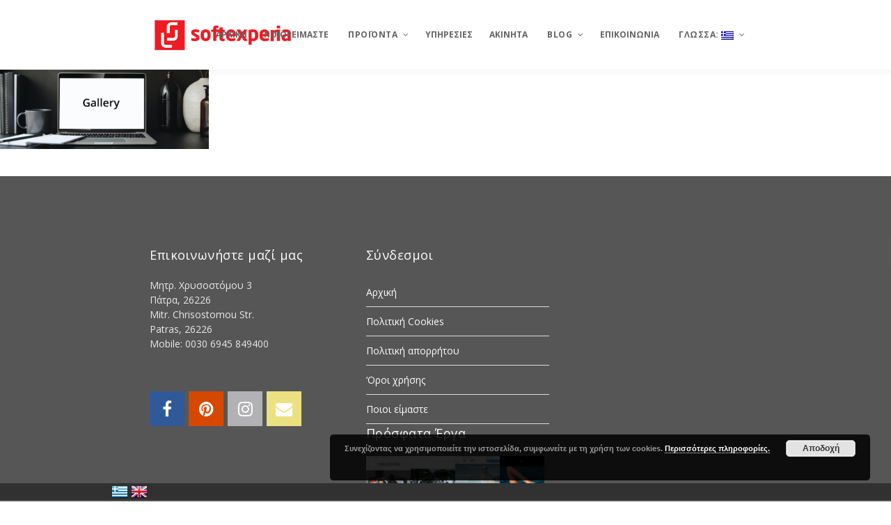

--- FILE ---
content_type: text/html; charset=UTF-8
request_url: https://softexperia.com/gallery/softexperia_3_macbookpro_gallery8/
body_size: 22433
content:
<!DOCTYPE html>

<html lang="el-GR" class="no-js">

<head>

<!-- Meta Tags -->
<!--[if ie]><meta content='IE=edge' http-equiv='X-UA-Compatible'/><![endif]-->
<meta http-equiv="Content-Type" content="text/html; charset=UTF-8" />
<meta name="viewport" content="width=device-width, initial-scale=1.0, maximum-scale=1.0, user-scalable=no" /> 
<meta name="HandheldFriendly" content="true" /> 
<meta name="revisit-after" content="7 DAYS">
<meta name="robots" content="All">
<!--favicicon-->
<link rel="shortcut icon" href="https://softexperia.com/wp-content/uploads/2020/11/SOFTEXPERIA-LOGO_4.png" />
<link rel="apple-touch-icon" href="https://softexperia.com/wp-content/uploads/2020/11/SOFTEXPERIA-LOGO_4.png" />

<!--Website Title-->

				<script>document.documentElement.className = document.documentElement.className + ' yes-js js_active js'</script>
				<meta name='robots' content='index, follow, max-image-preview:large, max-snippet:-1, max-video-preview:-1' />

<!-- Google Tag Manager for WordPress by gtm4wp.com -->
<script data-cfasync="false" data-pagespeed-no-defer>
	var gtm4wp_datalayer_name = "dataLayer";
	var dataLayer = dataLayer || [];
</script>
<!-- End Google Tag Manager for WordPress by gtm4wp.com -->
	<!-- This site is optimized with the Yoast SEO plugin v21.1 - https://yoast.com/wordpress/plugins/seo/ -->
	<title>- Softexperia</title>
	<link rel="canonical" href="https://softexperia.com/gallery/softexperia_3_macbookpro_gallery8/" />
	<meta property="og:locale" content="el_GR" />
	<meta property="og:type" content="article" />
	<meta property="og:title" content="- Softexperia" />
	<meta property="og:url" content="https://softexperia.com/gallery/softexperia_3_macbookpro_gallery8/" />
	<meta property="og:site_name" content="Softexperia" />
	<meta property="article:modified_time" content="2020-11-24T16:02:06+00:00" />
	<meta property="og:image" content="https://softexperia.com/gallery/softexperia_3_macbookpro_gallery8" />
	<meta property="og:image:width" content="1918" />
	<meta property="og:image:height" content="730" />
	<meta property="og:image:type" content="image/png" />
	<meta name="twitter:card" content="summary_large_image" />
	<script type="application/ld+json" class="yoast-schema-graph">{"@context":"https://schema.org","@graph":[{"@type":"WebPage","@id":"https://softexperia.com/gallery/softexperia_3_macbookpro_gallery8/","url":"https://softexperia.com/gallery/softexperia_3_macbookpro_gallery8/","name":"- Softexperia","isPartOf":{"@id":"https://softexperia.com/#website"},"primaryImageOfPage":{"@id":"https://softexperia.com/gallery/softexperia_3_macbookpro_gallery8/#primaryimage"},"image":{"@id":"https://softexperia.com/gallery/softexperia_3_macbookpro_gallery8/#primaryimage"},"thumbnailUrl":"https://softexperia.com/wp-content/uploads/2020/11/softexperia_3_macbookpro_gallery8.png","datePublished":"2020-11-24T16:01:48+00:00","dateModified":"2020-11-24T16:02:06+00:00","breadcrumb":{"@id":"https://softexperia.com/gallery/softexperia_3_macbookpro_gallery8/#breadcrumb"},"inLanguage":"el-GR","potentialAction":[{"@type":"ReadAction","target":["https://softexperia.com/gallery/softexperia_3_macbookpro_gallery8/"]}]},{"@type":"ImageObject","inLanguage":"el-GR","@id":"https://softexperia.com/gallery/softexperia_3_macbookpro_gallery8/#primaryimage","url":"https://softexperia.com/wp-content/uploads/2020/11/softexperia_3_macbookpro_gallery8.png","contentUrl":"https://softexperia.com/wp-content/uploads/2020/11/softexperia_3_macbookpro_gallery8.png","width":1918,"height":730},{"@type":"BreadcrumbList","@id":"https://softexperia.com/gallery/softexperia_3_macbookpro_gallery8/#breadcrumb","itemListElement":[{"@type":"ListItem","position":1,"name":"Home","item":"https://softexperia.com/"},{"@type":"ListItem","position":2,"name":"Gallery","item":"https://softexperia.com/gallery/"}]},{"@type":"WebSite","@id":"https://softexperia.com/#website","url":"https://softexperia.com/","name":"Softexperia","description":"Δημιουργία ιστοσελίδων - Ανάπτυξη λογισμικού - Κοινωνικά Δίκτυα - Συμβουλευτική - Real Estate","publisher":{"@id":"https://softexperia.com/#organization"},"potentialAction":[{"@type":"SearchAction","target":{"@type":"EntryPoint","urlTemplate":"https://softexperia.com/?s={search_term_string}"},"query-input":"required name=search_term_string"}],"inLanguage":"el-GR"},{"@type":"Organization","@id":"https://softexperia.com/#organization","name":"Softexperia","url":"https://softexperia.com/","logo":{"@type":"ImageObject","inLanguage":"el-GR","@id":"https://softexperia.com/#/schema/logo/image/","url":"https://softexperia.com/wp-content/uploads/2016/05/softexperia_logo_2.png","contentUrl":"https://softexperia.com/wp-content/uploads/2016/05/softexperia_logo_2.png","width":274,"height":78,"caption":"Softexperia"},"image":{"@id":"https://softexperia.com/#/schema/logo/image/"}}]}</script>
	<!-- / Yoast SEO plugin. -->


<link rel='dns-prefetch' href='//stats.wp.com' />
<link rel='dns-prefetch' href='//fonts.googleapis.com' />
<link rel="alternate" type="application/rss+xml" title="Softexperia &raquo; Feed" href="https://softexperia.com/feed/" />
<link rel="alternate" type="application/rss+xml" title="Softexperia &raquo; Comments Feed" href="https://softexperia.com/comments/feed/" />
<script type="text/javascript">
window._wpemojiSettings = {"baseUrl":"https:\/\/s.w.org\/images\/core\/emoji\/14.0.0\/72x72\/","ext":".png","svgUrl":"https:\/\/s.w.org\/images\/core\/emoji\/14.0.0\/svg\/","svgExt":".svg","source":{"concatemoji":"https:\/\/softexperia.com\/wp-includes\/js\/wp-emoji-release.min.js?ver=6.3.1"}};
/*! This file is auto-generated */
!function(i,n){var o,s,e;function c(e){try{var t={supportTests:e,timestamp:(new Date).valueOf()};sessionStorage.setItem(o,JSON.stringify(t))}catch(e){}}function p(e,t,n){e.clearRect(0,0,e.canvas.width,e.canvas.height),e.fillText(t,0,0);var t=new Uint32Array(e.getImageData(0,0,e.canvas.width,e.canvas.height).data),r=(e.clearRect(0,0,e.canvas.width,e.canvas.height),e.fillText(n,0,0),new Uint32Array(e.getImageData(0,0,e.canvas.width,e.canvas.height).data));return t.every(function(e,t){return e===r[t]})}function u(e,t,n){switch(t){case"flag":return n(e,"\ud83c\udff3\ufe0f\u200d\u26a7\ufe0f","\ud83c\udff3\ufe0f\u200b\u26a7\ufe0f")?!1:!n(e,"\ud83c\uddfa\ud83c\uddf3","\ud83c\uddfa\u200b\ud83c\uddf3")&&!n(e,"\ud83c\udff4\udb40\udc67\udb40\udc62\udb40\udc65\udb40\udc6e\udb40\udc67\udb40\udc7f","\ud83c\udff4\u200b\udb40\udc67\u200b\udb40\udc62\u200b\udb40\udc65\u200b\udb40\udc6e\u200b\udb40\udc67\u200b\udb40\udc7f");case"emoji":return!n(e,"\ud83e\udef1\ud83c\udffb\u200d\ud83e\udef2\ud83c\udfff","\ud83e\udef1\ud83c\udffb\u200b\ud83e\udef2\ud83c\udfff")}return!1}function f(e,t,n){var r="undefined"!=typeof WorkerGlobalScope&&self instanceof WorkerGlobalScope?new OffscreenCanvas(300,150):i.createElement("canvas"),a=r.getContext("2d",{willReadFrequently:!0}),o=(a.textBaseline="top",a.font="600 32px Arial",{});return e.forEach(function(e){o[e]=t(a,e,n)}),o}function t(e){var t=i.createElement("script");t.src=e,t.defer=!0,i.head.appendChild(t)}"undefined"!=typeof Promise&&(o="wpEmojiSettingsSupports",s=["flag","emoji"],n.supports={everything:!0,everythingExceptFlag:!0},e=new Promise(function(e){i.addEventListener("DOMContentLoaded",e,{once:!0})}),new Promise(function(t){var n=function(){try{var e=JSON.parse(sessionStorage.getItem(o));if("object"==typeof e&&"number"==typeof e.timestamp&&(new Date).valueOf()<e.timestamp+604800&&"object"==typeof e.supportTests)return e.supportTests}catch(e){}return null}();if(!n){if("undefined"!=typeof Worker&&"undefined"!=typeof OffscreenCanvas&&"undefined"!=typeof URL&&URL.createObjectURL&&"undefined"!=typeof Blob)try{var e="postMessage("+f.toString()+"("+[JSON.stringify(s),u.toString(),p.toString()].join(",")+"));",r=new Blob([e],{type:"text/javascript"}),a=new Worker(URL.createObjectURL(r),{name:"wpTestEmojiSupports"});return void(a.onmessage=function(e){c(n=e.data),a.terminate(),t(n)})}catch(e){}c(n=f(s,u,p))}t(n)}).then(function(e){for(var t in e)n.supports[t]=e[t],n.supports.everything=n.supports.everything&&n.supports[t],"flag"!==t&&(n.supports.everythingExceptFlag=n.supports.everythingExceptFlag&&n.supports[t]);n.supports.everythingExceptFlag=n.supports.everythingExceptFlag&&!n.supports.flag,n.DOMReady=!1,n.readyCallback=function(){n.DOMReady=!0}}).then(function(){return e}).then(function(){var e;n.supports.everything||(n.readyCallback(),(e=n.source||{}).concatemoji?t(e.concatemoji):e.wpemoji&&e.twemoji&&(t(e.twemoji),t(e.wpemoji)))}))}((window,document),window._wpemojiSettings);
</script>
<style type="text/css">
img.wp-smiley,
img.emoji {
	display: inline !important;
	border: none !important;
	box-shadow: none !important;
	height: 1em !important;
	width: 1em !important;
	margin: 0 0.07em !important;
	vertical-align: -0.1em !important;
	background: none !important;
	padding: 0 !important;
}
</style>
	<link rel='stylesheet' id='themeone-shortcodes-css' href='https://softexperia.com/wp-content/plugins/themeone-shortcodes/shortcodes/css/shortcodes.css?ver=6.3.1' type='text/css' media='all' />
<link rel='stylesheet' id='linecons-css' href='https://softexperia.com/wp-content/plugins/themeone-shortcodes/shortcodes/css/linecons.css?ver=6.3.1' type='text/css' media='all' />
<link rel='stylesheet' id='pixelicons-css' href='https://softexperia.com/wp-content/plugins/themeone-shortcodes/shortcodes/css/pixelicons.css?ver=6.3.1' type='text/css' media='all' />
<link rel='stylesheet' id='wp-block-library-css' href='https://softexperia.com/wp-includes/css/dist/block-library/style.min.css?ver=6.3.1' type='text/css' media='all' />
<link rel='stylesheet' id='wc-blocks-style-css' href='https://softexperia.com/wp-content/plugins/woocommerce/packages/woocommerce-blocks/build/wc-blocks.css?ver=10.6.6' type='text/css' media='all' />
<link rel='stylesheet' id='wc-blocks-style-active-filters-css' href='https://softexperia.com/wp-content/plugins/woocommerce/packages/woocommerce-blocks/build/active-filters.css?ver=10.6.6' type='text/css' media='all' />
<link rel='stylesheet' id='wc-blocks-style-add-to-cart-form-css' href='https://softexperia.com/wp-content/plugins/woocommerce/packages/woocommerce-blocks/build/add-to-cart-form.css?ver=10.6.6' type='text/css' media='all' />
<link rel='stylesheet' id='wc-blocks-packages-style-css' href='https://softexperia.com/wp-content/plugins/woocommerce/packages/woocommerce-blocks/build/packages-style.css?ver=10.6.6' type='text/css' media='all' />
<link rel='stylesheet' id='wc-blocks-style-all-products-css' href='https://softexperia.com/wp-content/plugins/woocommerce/packages/woocommerce-blocks/build/all-products.css?ver=10.6.6' type='text/css' media='all' />
<link rel='stylesheet' id='wc-blocks-style-all-reviews-css' href='https://softexperia.com/wp-content/plugins/woocommerce/packages/woocommerce-blocks/build/all-reviews.css?ver=10.6.6' type='text/css' media='all' />
<link rel='stylesheet' id='wc-blocks-style-attribute-filter-css' href='https://softexperia.com/wp-content/plugins/woocommerce/packages/woocommerce-blocks/build/attribute-filter.css?ver=10.6.6' type='text/css' media='all' />
<link rel='stylesheet' id='wc-blocks-style-breadcrumbs-css' href='https://softexperia.com/wp-content/plugins/woocommerce/packages/woocommerce-blocks/build/breadcrumbs.css?ver=10.6.6' type='text/css' media='all' />
<link rel='stylesheet' id='wc-blocks-style-catalog-sorting-css' href='https://softexperia.com/wp-content/plugins/woocommerce/packages/woocommerce-blocks/build/catalog-sorting.css?ver=10.6.6' type='text/css' media='all' />
<link rel='stylesheet' id='wc-blocks-style-customer-account-css' href='https://softexperia.com/wp-content/plugins/woocommerce/packages/woocommerce-blocks/build/customer-account.css?ver=10.6.6' type='text/css' media='all' />
<link rel='stylesheet' id='wc-blocks-style-featured-category-css' href='https://softexperia.com/wp-content/plugins/woocommerce/packages/woocommerce-blocks/build/featured-category.css?ver=10.6.6' type='text/css' media='all' />
<link rel='stylesheet' id='wc-blocks-style-featured-product-css' href='https://softexperia.com/wp-content/plugins/woocommerce/packages/woocommerce-blocks/build/featured-product.css?ver=10.6.6' type='text/css' media='all' />
<link rel='stylesheet' id='wc-blocks-style-mini-cart-css' href='https://softexperia.com/wp-content/plugins/woocommerce/packages/woocommerce-blocks/build/mini-cart.css?ver=10.6.6' type='text/css' media='all' />
<link rel='stylesheet' id='wc-blocks-style-price-filter-css' href='https://softexperia.com/wp-content/plugins/woocommerce/packages/woocommerce-blocks/build/price-filter.css?ver=10.6.6' type='text/css' media='all' />
<link rel='stylesheet' id='wc-blocks-style-product-add-to-cart-css' href='https://softexperia.com/wp-content/plugins/woocommerce/packages/woocommerce-blocks/build/product-add-to-cart.css?ver=10.6.6' type='text/css' media='all' />
<link rel='stylesheet' id='wc-blocks-style-product-button-css' href='https://softexperia.com/wp-content/plugins/woocommerce/packages/woocommerce-blocks/build/product-button.css?ver=10.6.6' type='text/css' media='all' />
<link rel='stylesheet' id='wc-blocks-style-product-categories-css' href='https://softexperia.com/wp-content/plugins/woocommerce/packages/woocommerce-blocks/build/product-categories.css?ver=10.6.6' type='text/css' media='all' />
<link rel='stylesheet' id='wc-blocks-style-product-image-css' href='https://softexperia.com/wp-content/plugins/woocommerce/packages/woocommerce-blocks/build/product-image.css?ver=10.6.6' type='text/css' media='all' />
<link rel='stylesheet' id='wc-blocks-style-product-image-gallery-css' href='https://softexperia.com/wp-content/plugins/woocommerce/packages/woocommerce-blocks/build/product-image-gallery.css?ver=10.6.6' type='text/css' media='all' />
<link rel='stylesheet' id='wc-blocks-style-product-query-css' href='https://softexperia.com/wp-content/plugins/woocommerce/packages/woocommerce-blocks/build/product-query.css?ver=10.6.6' type='text/css' media='all' />
<link rel='stylesheet' id='wc-blocks-style-product-results-count-css' href='https://softexperia.com/wp-content/plugins/woocommerce/packages/woocommerce-blocks/build/product-results-count.css?ver=10.6.6' type='text/css' media='all' />
<link rel='stylesheet' id='wc-blocks-style-product-reviews-css' href='https://softexperia.com/wp-content/plugins/woocommerce/packages/woocommerce-blocks/build/product-reviews.css?ver=10.6.6' type='text/css' media='all' />
<link rel='stylesheet' id='wc-blocks-style-product-sale-badge-css' href='https://softexperia.com/wp-content/plugins/woocommerce/packages/woocommerce-blocks/build/product-sale-badge.css?ver=10.6.6' type='text/css' media='all' />
<link rel='stylesheet' id='wc-blocks-style-product-search-css' href='https://softexperia.com/wp-content/plugins/woocommerce/packages/woocommerce-blocks/build/product-search.css?ver=10.6.6' type='text/css' media='all' />
<link rel='stylesheet' id='wc-blocks-style-product-sku-css' href='https://softexperia.com/wp-content/plugins/woocommerce/packages/woocommerce-blocks/build/product-sku.css?ver=10.6.6' type='text/css' media='all' />
<link rel='stylesheet' id='wc-blocks-style-product-stock-indicator-css' href='https://softexperia.com/wp-content/plugins/woocommerce/packages/woocommerce-blocks/build/product-stock-indicator.css?ver=10.6.6' type='text/css' media='all' />
<link rel='stylesheet' id='wc-blocks-style-product-summary-css' href='https://softexperia.com/wp-content/plugins/woocommerce/packages/woocommerce-blocks/build/product-summary.css?ver=10.6.6' type='text/css' media='all' />
<link rel='stylesheet' id='wc-blocks-style-product-title-css' href='https://softexperia.com/wp-content/plugins/woocommerce/packages/woocommerce-blocks/build/product-title.css?ver=10.6.6' type='text/css' media='all' />
<link rel='stylesheet' id='wc-blocks-style-rating-filter-css' href='https://softexperia.com/wp-content/plugins/woocommerce/packages/woocommerce-blocks/build/rating-filter.css?ver=10.6.6' type='text/css' media='all' />
<link rel='stylesheet' id='wc-blocks-style-reviews-by-category-css' href='https://softexperia.com/wp-content/plugins/woocommerce/packages/woocommerce-blocks/build/reviews-by-category.css?ver=10.6.6' type='text/css' media='all' />
<link rel='stylesheet' id='wc-blocks-style-reviews-by-product-css' href='https://softexperia.com/wp-content/plugins/woocommerce/packages/woocommerce-blocks/build/reviews-by-product.css?ver=10.6.6' type='text/css' media='all' />
<link rel='stylesheet' id='wc-blocks-style-product-details-css' href='https://softexperia.com/wp-content/plugins/woocommerce/packages/woocommerce-blocks/build/product-details.css?ver=10.6.6' type='text/css' media='all' />
<link rel='stylesheet' id='wc-blocks-style-single-product-css' href='https://softexperia.com/wp-content/plugins/woocommerce/packages/woocommerce-blocks/build/single-product.css?ver=10.6.6' type='text/css' media='all' />
<link rel='stylesheet' id='wc-blocks-style-stock-filter-css' href='https://softexperia.com/wp-content/plugins/woocommerce/packages/woocommerce-blocks/build/stock-filter.css?ver=10.6.6' type='text/css' media='all' />
<link rel='stylesheet' id='wc-blocks-style-cart-css' href='https://softexperia.com/wp-content/plugins/woocommerce/packages/woocommerce-blocks/build/cart.css?ver=10.6.6' type='text/css' media='all' />
<link rel='stylesheet' id='wc-blocks-style-checkout-css' href='https://softexperia.com/wp-content/plugins/woocommerce/packages/woocommerce-blocks/build/checkout.css?ver=10.6.6' type='text/css' media='all' />
<link rel='stylesheet' id='wc-blocks-style-mini-cart-contents-css' href='https://softexperia.com/wp-content/plugins/woocommerce/packages/woocommerce-blocks/build/mini-cart-contents.css?ver=10.6.6' type='text/css' media='all' />
<link rel='stylesheet' id='jquery-selectBox-css' href='https://softexperia.com/wp-content/plugins/yith-woocommerce-wishlist/assets/css/jquery.selectBox.css?ver=1.2.0' type='text/css' media='all' />
<link rel='stylesheet' id='yith-wcwl-font-awesome-css' href='https://softexperia.com/wp-content/plugins/yith-woocommerce-wishlist/assets/css/font-awesome.css?ver=4.7.0' type='text/css' media='all' />
<link rel='stylesheet' id='woocommerce_prettyPhoto_css-css' href='//softexperia.com/wp-content/plugins/woocommerce/assets/css/prettyPhoto.css?ver=3.1.6' type='text/css' media='all' />
<link rel='stylesheet' id='yith-wcwl-main-css' href='https://softexperia.com/wp-content/plugins/yith-woocommerce-wishlist/assets/css/style.css?ver=3.24.0' type='text/css' media='all' />
<style id='yith-wcwl-main-inline-css' type='text/css'>
.yith-wcwl-share li a{color: #FFFFFF;}.yith-wcwl-share li a:hover{color: #FFFFFF;}.yith-wcwl-share a.facebook{background: #39599E; background-color: #39599E;}.yith-wcwl-share a.facebook:hover{background: #39599E; background-color: #39599E;}.yith-wcwl-share a.twitter{background: #45AFE2; background-color: #45AFE2;}.yith-wcwl-share a.twitter:hover{background: #39599E; background-color: #39599E;}.yith-wcwl-share a.pinterest{background: #AB2E31; background-color: #AB2E31;}.yith-wcwl-share a.pinterest:hover{background: #39599E; background-color: #39599E;}.yith-wcwl-share a.email{background: #FBB102; background-color: #FBB102;}.yith-wcwl-share a.email:hover{background: #39599E; background-color: #39599E;}.yith-wcwl-share a.whatsapp{background: #00A901; background-color: #00A901;}.yith-wcwl-share a.whatsapp:hover{background: #39599E; background-color: #39599E;}
</style>
<style id='classic-theme-styles-inline-css' type='text/css'>
/*! This file is auto-generated */
.wp-block-button__link{color:#fff;background-color:#32373c;border-radius:9999px;box-shadow:none;text-decoration:none;padding:calc(.667em + 2px) calc(1.333em + 2px);font-size:1.125em}.wp-block-file__button{background:#32373c;color:#fff;text-decoration:none}
</style>
<style id='global-styles-inline-css' type='text/css'>
body{--wp--preset--color--black: #000000;--wp--preset--color--cyan-bluish-gray: #abb8c3;--wp--preset--color--white: #ffffff;--wp--preset--color--pale-pink: #f78da7;--wp--preset--color--vivid-red: #cf2e2e;--wp--preset--color--luminous-vivid-orange: #ff6900;--wp--preset--color--luminous-vivid-amber: #fcb900;--wp--preset--color--light-green-cyan: #7bdcb5;--wp--preset--color--vivid-green-cyan: #00d084;--wp--preset--color--pale-cyan-blue: #8ed1fc;--wp--preset--color--vivid-cyan-blue: #0693e3;--wp--preset--color--vivid-purple: #9b51e0;--wp--preset--gradient--vivid-cyan-blue-to-vivid-purple: linear-gradient(135deg,rgba(6,147,227,1) 0%,rgb(155,81,224) 100%);--wp--preset--gradient--light-green-cyan-to-vivid-green-cyan: linear-gradient(135deg,rgb(122,220,180) 0%,rgb(0,208,130) 100%);--wp--preset--gradient--luminous-vivid-amber-to-luminous-vivid-orange: linear-gradient(135deg,rgba(252,185,0,1) 0%,rgba(255,105,0,1) 100%);--wp--preset--gradient--luminous-vivid-orange-to-vivid-red: linear-gradient(135deg,rgba(255,105,0,1) 0%,rgb(207,46,46) 100%);--wp--preset--gradient--very-light-gray-to-cyan-bluish-gray: linear-gradient(135deg,rgb(238,238,238) 0%,rgb(169,184,195) 100%);--wp--preset--gradient--cool-to-warm-spectrum: linear-gradient(135deg,rgb(74,234,220) 0%,rgb(151,120,209) 20%,rgb(207,42,186) 40%,rgb(238,44,130) 60%,rgb(251,105,98) 80%,rgb(254,248,76) 100%);--wp--preset--gradient--blush-light-purple: linear-gradient(135deg,rgb(255,206,236) 0%,rgb(152,150,240) 100%);--wp--preset--gradient--blush-bordeaux: linear-gradient(135deg,rgb(254,205,165) 0%,rgb(254,45,45) 50%,rgb(107,0,62) 100%);--wp--preset--gradient--luminous-dusk: linear-gradient(135deg,rgb(255,203,112) 0%,rgb(199,81,192) 50%,rgb(65,88,208) 100%);--wp--preset--gradient--pale-ocean: linear-gradient(135deg,rgb(255,245,203) 0%,rgb(182,227,212) 50%,rgb(51,167,181) 100%);--wp--preset--gradient--electric-grass: linear-gradient(135deg,rgb(202,248,128) 0%,rgb(113,206,126) 100%);--wp--preset--gradient--midnight: linear-gradient(135deg,rgb(2,3,129) 0%,rgb(40,116,252) 100%);--wp--preset--font-size--small: 13px;--wp--preset--font-size--medium: 20px;--wp--preset--font-size--large: 36px;--wp--preset--font-size--x-large: 42px;--wp--preset--spacing--20: 0.44rem;--wp--preset--spacing--30: 0.67rem;--wp--preset--spacing--40: 1rem;--wp--preset--spacing--50: 1.5rem;--wp--preset--spacing--60: 2.25rem;--wp--preset--spacing--70: 3.38rem;--wp--preset--spacing--80: 5.06rem;--wp--preset--shadow--natural: 6px 6px 9px rgba(0, 0, 0, 0.2);--wp--preset--shadow--deep: 12px 12px 50px rgba(0, 0, 0, 0.4);--wp--preset--shadow--sharp: 6px 6px 0px rgba(0, 0, 0, 0.2);--wp--preset--shadow--outlined: 6px 6px 0px -3px rgba(255, 255, 255, 1), 6px 6px rgba(0, 0, 0, 1);--wp--preset--shadow--crisp: 6px 6px 0px rgba(0, 0, 0, 1);}:where(.is-layout-flex){gap: 0.5em;}:where(.is-layout-grid){gap: 0.5em;}body .is-layout-flow > .alignleft{float: left;margin-inline-start: 0;margin-inline-end: 2em;}body .is-layout-flow > .alignright{float: right;margin-inline-start: 2em;margin-inline-end: 0;}body .is-layout-flow > .aligncenter{margin-left: auto !important;margin-right: auto !important;}body .is-layout-constrained > .alignleft{float: left;margin-inline-start: 0;margin-inline-end: 2em;}body .is-layout-constrained > .alignright{float: right;margin-inline-start: 2em;margin-inline-end: 0;}body .is-layout-constrained > .aligncenter{margin-left: auto !important;margin-right: auto !important;}body .is-layout-constrained > :where(:not(.alignleft):not(.alignright):not(.alignfull)){max-width: var(--wp--style--global--content-size);margin-left: auto !important;margin-right: auto !important;}body .is-layout-constrained > .alignwide{max-width: var(--wp--style--global--wide-size);}body .is-layout-flex{display: flex;}body .is-layout-flex{flex-wrap: wrap;align-items: center;}body .is-layout-flex > *{margin: 0;}body .is-layout-grid{display: grid;}body .is-layout-grid > *{margin: 0;}:where(.wp-block-columns.is-layout-flex){gap: 2em;}:where(.wp-block-columns.is-layout-grid){gap: 2em;}:where(.wp-block-post-template.is-layout-flex){gap: 1.25em;}:where(.wp-block-post-template.is-layout-grid){gap: 1.25em;}.has-black-color{color: var(--wp--preset--color--black) !important;}.has-cyan-bluish-gray-color{color: var(--wp--preset--color--cyan-bluish-gray) !important;}.has-white-color{color: var(--wp--preset--color--white) !important;}.has-pale-pink-color{color: var(--wp--preset--color--pale-pink) !important;}.has-vivid-red-color{color: var(--wp--preset--color--vivid-red) !important;}.has-luminous-vivid-orange-color{color: var(--wp--preset--color--luminous-vivid-orange) !important;}.has-luminous-vivid-amber-color{color: var(--wp--preset--color--luminous-vivid-amber) !important;}.has-light-green-cyan-color{color: var(--wp--preset--color--light-green-cyan) !important;}.has-vivid-green-cyan-color{color: var(--wp--preset--color--vivid-green-cyan) !important;}.has-pale-cyan-blue-color{color: var(--wp--preset--color--pale-cyan-blue) !important;}.has-vivid-cyan-blue-color{color: var(--wp--preset--color--vivid-cyan-blue) !important;}.has-vivid-purple-color{color: var(--wp--preset--color--vivid-purple) !important;}.has-black-background-color{background-color: var(--wp--preset--color--black) !important;}.has-cyan-bluish-gray-background-color{background-color: var(--wp--preset--color--cyan-bluish-gray) !important;}.has-white-background-color{background-color: var(--wp--preset--color--white) !important;}.has-pale-pink-background-color{background-color: var(--wp--preset--color--pale-pink) !important;}.has-vivid-red-background-color{background-color: var(--wp--preset--color--vivid-red) !important;}.has-luminous-vivid-orange-background-color{background-color: var(--wp--preset--color--luminous-vivid-orange) !important;}.has-luminous-vivid-amber-background-color{background-color: var(--wp--preset--color--luminous-vivid-amber) !important;}.has-light-green-cyan-background-color{background-color: var(--wp--preset--color--light-green-cyan) !important;}.has-vivid-green-cyan-background-color{background-color: var(--wp--preset--color--vivid-green-cyan) !important;}.has-pale-cyan-blue-background-color{background-color: var(--wp--preset--color--pale-cyan-blue) !important;}.has-vivid-cyan-blue-background-color{background-color: var(--wp--preset--color--vivid-cyan-blue) !important;}.has-vivid-purple-background-color{background-color: var(--wp--preset--color--vivid-purple) !important;}.has-black-border-color{border-color: var(--wp--preset--color--black) !important;}.has-cyan-bluish-gray-border-color{border-color: var(--wp--preset--color--cyan-bluish-gray) !important;}.has-white-border-color{border-color: var(--wp--preset--color--white) !important;}.has-pale-pink-border-color{border-color: var(--wp--preset--color--pale-pink) !important;}.has-vivid-red-border-color{border-color: var(--wp--preset--color--vivid-red) !important;}.has-luminous-vivid-orange-border-color{border-color: var(--wp--preset--color--luminous-vivid-orange) !important;}.has-luminous-vivid-amber-border-color{border-color: var(--wp--preset--color--luminous-vivid-amber) !important;}.has-light-green-cyan-border-color{border-color: var(--wp--preset--color--light-green-cyan) !important;}.has-vivid-green-cyan-border-color{border-color: var(--wp--preset--color--vivid-green-cyan) !important;}.has-pale-cyan-blue-border-color{border-color: var(--wp--preset--color--pale-cyan-blue) !important;}.has-vivid-cyan-blue-border-color{border-color: var(--wp--preset--color--vivid-cyan-blue) !important;}.has-vivid-purple-border-color{border-color: var(--wp--preset--color--vivid-purple) !important;}.has-vivid-cyan-blue-to-vivid-purple-gradient-background{background: var(--wp--preset--gradient--vivid-cyan-blue-to-vivid-purple) !important;}.has-light-green-cyan-to-vivid-green-cyan-gradient-background{background: var(--wp--preset--gradient--light-green-cyan-to-vivid-green-cyan) !important;}.has-luminous-vivid-amber-to-luminous-vivid-orange-gradient-background{background: var(--wp--preset--gradient--luminous-vivid-amber-to-luminous-vivid-orange) !important;}.has-luminous-vivid-orange-to-vivid-red-gradient-background{background: var(--wp--preset--gradient--luminous-vivid-orange-to-vivid-red) !important;}.has-very-light-gray-to-cyan-bluish-gray-gradient-background{background: var(--wp--preset--gradient--very-light-gray-to-cyan-bluish-gray) !important;}.has-cool-to-warm-spectrum-gradient-background{background: var(--wp--preset--gradient--cool-to-warm-spectrum) !important;}.has-blush-light-purple-gradient-background{background: var(--wp--preset--gradient--blush-light-purple) !important;}.has-blush-bordeaux-gradient-background{background: var(--wp--preset--gradient--blush-bordeaux) !important;}.has-luminous-dusk-gradient-background{background: var(--wp--preset--gradient--luminous-dusk) !important;}.has-pale-ocean-gradient-background{background: var(--wp--preset--gradient--pale-ocean) !important;}.has-electric-grass-gradient-background{background: var(--wp--preset--gradient--electric-grass) !important;}.has-midnight-gradient-background{background: var(--wp--preset--gradient--midnight) !important;}.has-small-font-size{font-size: var(--wp--preset--font-size--small) !important;}.has-medium-font-size{font-size: var(--wp--preset--font-size--medium) !important;}.has-large-font-size{font-size: var(--wp--preset--font-size--large) !important;}.has-x-large-font-size{font-size: var(--wp--preset--font-size--x-large) !important;}
.wp-block-navigation a:where(:not(.wp-element-button)){color: inherit;}
:where(.wp-block-post-template.is-layout-flex){gap: 1.25em;}:where(.wp-block-post-template.is-layout-grid){gap: 1.25em;}
:where(.wp-block-columns.is-layout-flex){gap: 2em;}:where(.wp-block-columns.is-layout-grid){gap: 2em;}
.wp-block-pullquote{font-size: 1.5em;line-height: 1.6;}
</style>
<link rel='stylesheet' id='contact-form-7-css' href='https://softexperia.com/wp-content/plugins/contact-form-7/includes/css/styles.css?ver=5.9.7' type='text/css' media='all' />
<link rel='stylesheet' id='langbf_style-css' href='https://softexperia.com/wp-content/plugins/language-bar-flags/style.css?ver=6.3.1' type='text/css' media='all' />
<link rel='stylesheet' id='rs-plugin-settings-css' href='https://softexperia.com/wp-content/plugins/revslider/public/assets/css/settings.css?ver=5.4.1' type='text/css' media='all' />
<style id='rs-plugin-settings-inline-css' type='text/css'>
.tp-caption a{color:#ff7302;text-shadow:none;-webkit-transition:all 0.2s ease-out;-moz-transition:all 0.2s ease-out;-o-transition:all 0.2s ease-out;-ms-transition:all 0.2s ease-out}.tp-caption a:hover{color:#ffa902}.tp-caption a{color:#ff7302;text-shadow:none;-webkit-transition:all 0.2s ease-out;-moz-transition:all 0.2s ease-out;-o-transition:all 0.2s ease-out;-ms-transition:all 0.2s ease-out}.tp-caption a:hover{color:#ffa902}.tp-caption a{color:#ff7302;text-shadow:none;-webkit-transition:all 0.2s ease-out;-moz-transition:all 0.2s ease-out;-o-transition:all 0.2s ease-out;-ms-transition:all 0.2s ease-out}.tp-caption a:hover{color:#ffa902}
</style>
<link rel='stylesheet' id='js_composer_front-css' href='https://softexperia.com/wp-content/plugins/js_composer/assets/css/js_composer.min.css?ver=5.1' type='text/css' media='all' />
<style id='woocommerce-inline-inline-css' type='text/css'>
.woocommerce form .form-row .required { visibility: visible; }
</style>
<link rel='stylesheet' id='wc-shortcodes-style-css' href='https://softexperia.com/wp-content/plugins/wc-shortcodes/public/assets/css/style.css?ver=3.46' type='text/css' media='all' />
<link rel='stylesheet' id='main-styles-css' href='https://softexperia.com/wp-content/themes/mobius/style.css?ver=6.3.1' type='text/css' media='all' />
<link rel='stylesheet' id='font-awesome-css' href='https://softexperia.com/wp-content/plugins/essential-real-estate/lib/smart-framework/assets/vendors/font-awesome/css/font-awesome.min.css?ver=4.7.0' type='text/css' media='all' />
<style id='font-awesome-inline-css' type='text/css'>
[data-font="FontAwesome"]:before {font-family: 'FontAwesome' !important;content: attr(data-icon) !important;speak: none !important;font-weight: normal !important;font-variant: normal !important;text-transform: none !important;line-height: 1 !important;font-style: normal !important;-webkit-font-smoothing: antialiased !important;-moz-osx-font-smoothing: grayscale !important;}
</style>
<link rel='stylesheet' id='icomoon-css' href='https://softexperia.com/wp-content/themes/mobius/css/icomoon.css?ver=6.3.1' type='text/css' media='all' />
<link rel='stylesheet' id='steadysets-css' href='https://softexperia.com/wp-content/themes/mobius/css/steadysets.css?ver=6.3.1' type='text/css' media='all' />
<link rel='stylesheet' id='mediaelementplayer-css' href='https://softexperia.com/wp-content/themes/mobius/css/mediaelementplayer.css?ver=6.3.1' type='text/css' media='all' />
<!--[if lte IE 7]>
<link rel='stylesheet' id='font-awesome-ie7-css' href='https://softexperia.com/wp-content/themes/mobius/css/font-awesome-ie7.min.css?ver=6.3.1' type='text/css' media='all' />
<![endif]-->
<!--[if lte IE 8]>
<link rel='stylesheet' id='ie7-support-css' href='https://softexperia.com/wp-content/themes/mobius/css/ie7support.css?ver=6.3.1' type='text/css' media='all' />
<![endif]-->
<link rel='stylesheet' id='mobius-grid-css-css' href='https://softexperia.com/wp-content/themes/mobius/includes/mobius-grid/mobius-grid.css?ver=6.3.1' type='text/css' media='all' />
<link rel='stylesheet' id='woocommerce-css' href='https://softexperia.com/wp-content/themes/mobius/css/woocommerce.css?ver=6.3.1' type='text/css' media='all' />
<link rel='stylesheet' id='jquery-ui-css' href='https://softexperia.com/wp-content/plugins/essential-real-estate/public/assets/packages/jquery-ui/jquery-ui.min.css?ver=1.11.4' type='text/css' media='all' />
<link rel='stylesheet' id='owl.carousel-css' href='https://softexperia.com/wp-content/plugins/essential-real-estate/public/assets/packages/owl-carousel/assets/owl.carousel.min.css?ver=2.3.4' type='text/css' media='all' />
<link rel='stylesheet' id='light-gallery-css' href='https://softexperia.com/wp-content/plugins/essential-real-estate/public/assets/packages/light-gallery/css/lightgallery.min.css?ver=1.2.18' type='text/css' media='all' />
<link rel='stylesheet' id='ere_main-css' href='https://softexperia.com/wp-content/plugins/essential-real-estate/public/assets/scss/main/main.min.css?ver=4.4.5' type='text/css' media='all' />
<link rel='stylesheet' id='bootstrap-css' href='https://softexperia.com/wp-content/plugins/essential-real-estate/public/assets/packages/bootstrap/css/bootstrap.min.css?ver=4.6.2' type='text/css' media='all' />
<link rel='stylesheet' id='redux-google-fonts-mobius-css' href='https://fonts.googleapis.com/css?family=Open+Sans%3A400%2C700%2C600&#038;subset=greek&#038;ver=1665850019' type='text/css' media='all' />
<link rel='stylesheet' id='wordpresscanvas-font-awesome-css' href='https://softexperia.com/wp-content/plugins/wc-shortcodes/public/assets/css/font-awesome.min.css?ver=4.7.0' type='text/css' media='all' />
<link rel='stylesheet' id='like-styles-css' href='https://softexperia.com/wp-content/themes/mobius/includes/post-like/post-like.css?ver=6.3.1' type='text/css' media='all' />
<script type='text/javascript' src='https://softexperia.com/wp-includes/js/jquery/jquery.min.js?ver=3.7.0' id='jquery-core-js'></script>
<script type='text/javascript' src='https://softexperia.com/wp-includes/js/jquery/jquery-migrate.min.js?ver=3.4.1' id='jquery-migrate-js'></script>
<script type='text/javascript' src='https://softexperia.com/wp-includes/js/dist/vendor/wp-polyfill-inert.min.js?ver=3.1.2' id='wp-polyfill-inert-js'></script>
<script type='text/javascript' src='https://softexperia.com/wp-includes/js/dist/vendor/regenerator-runtime.min.js?ver=0.13.11' id='regenerator-runtime-js'></script>
<script type='text/javascript' src='https://softexperia.com/wp-includes/js/dist/vendor/wp-polyfill.min.js?ver=3.15.0' id='wp-polyfill-js'></script>
<script type='text/javascript' src='https://softexperia.com/wp-includes/js/dist/hooks.min.js?ver=c6aec9a8d4e5a5d543a1' id='wp-hooks-js'></script>
<script type='text/javascript' src='https://stats.wp.com/w.js?ver=202602' id='woo-tracks-js'></script>
<script type='text/javascript' src='https://softexperia.com/wp-content/plugins/language-bar-flags/js/tooltip.slide.js?ver=6.3.1' id='langbf_tooltip-js'></script>
<script type='text/javascript' src='https://softexperia.com/wp-content/plugins/revslider/public/assets/js/jquery.themepunch.tools.min.js?ver=5.4.1' id='tp-tools-js'></script>
<script type='text/javascript' src='https://softexperia.com/wp-content/plugins/revslider/public/assets/js/jquery.themepunch.revolution.min.js?ver=5.4.1' id='revmin-js'></script>
<script type='text/javascript' src='https://softexperia.com/wp-content/plugins/woocommerce/assets/js/jquery-blockui/jquery.blockUI.min.js?ver=2.7.0-wc.8.0.3' id='jquery-blockui-js'></script>
<script type='text/javascript' id='wc-add-to-cart-js-extra'>
/* <![CDATA[ */
var wc_add_to_cart_params = {"ajax_url":"\/wp-admin\/admin-ajax.php","wc_ajax_url":"\/?wc-ajax=%%endpoint%%","i18n_view_cart":"View cart","cart_url":"https:\/\/softexperia.com\/cart\/","is_cart":"","cart_redirect_after_add":"no"};
/* ]]> */
</script>
<script type='text/javascript' src='https://softexperia.com/wp-content/plugins/woocommerce/assets/js/frontend/add-to-cart.min.js?ver=8.0.3' id='wc-add-to-cart-js'></script>
<script type='text/javascript' src='https://softexperia.com/wp-content/plugins/js_composer/assets/js/vendors/woocommerce-add-to-cart.js?ver=5.1' id='vc_woocommerce-add-to-cart-js-js'></script>
<script type='text/javascript' src='https://softexperia.com/wp-content/themes/mobius/js/modernizr.js?ver=2.7.1' id='modernizr-js'></script>
<script type='text/javascript' src='https://softexperia.com/wp-content/themes/mobius/js/preloader.js?ver=1.0' id='preloader-js'></script>
<link rel="https://api.w.org/" href="https://softexperia.com/wp-json/" /><link rel="alternate" type="application/json" href="https://softexperia.com/wp-json/wp/v2/media/6942" /><link rel="EditURI" type="application/rsd+xml" title="RSD" href="https://softexperia.com/xmlrpc.php?rsd" />
<meta name="generator" content="WordPress 6.3.1" />
<meta name="generator" content="WooCommerce 8.0.3" />
<link rel='shortlink' href='https://softexperia.com/?p=6942' />
<link rel="alternate" type="application/json+oembed" href="https://softexperia.com/wp-json/oembed/1.0/embed?url=https%3A%2F%2Fsoftexperia.com%2Fgallery%2Fsoftexperia_3_macbookpro_gallery8%2F" />
<link rel="alternate" type="text/xml+oembed" href="https://softexperia.com/wp-json/oembed/1.0/embed?url=https%3A%2F%2Fsoftexperia.com%2Fgallery%2Fsoftexperia_3_macbookpro_gallery8%2F&#038;format=xml" />
<style type="text/css">
.qtranxs_flag_en {background-image: url(https://softexperia.com/wp-content/plugins/qtranslate-x/flags/gb.png); background-repeat: no-repeat;}
.qtranxs_flag_GR {background-image: url(https://softexperia.com/wp-content/plugins/qtranslate-x/flags/gr.png); background-repeat: no-repeat;}
</style>
<link hreflang="en" href="https://softexperia.com/gallery/softexperia_3_macbookpro_gallery8/?lang=en" rel="alternate" />
<link hreflang="GR" href="https://softexperia.com/gallery/softexperia_3_macbookpro_gallery8/?lang=GR" rel="alternate" />
<link hreflang="x-default" href="https://softexperia.com/gallery/softexperia_3_macbookpro_gallery8/" rel="alternate" />
<meta name="generator" content="qTranslate-X 3.4.6.8" />

<!-- Google Tag Manager for WordPress by gtm4wp.com -->
<!-- GTM Container placement set to automatic -->
<script data-cfasync="false" data-pagespeed-no-defer>
</script>
<!-- End Google Tag Manager for WordPress by gtm4wp.com --><style type="text/css">                    @media only screen and (max-width: 800px){
#top-nav .top-menu  {
display: none !important;
}
}                </style><style type="text/css">
		.to-lb-overlay,
		#search-overlay {
			background: #ffffff;
		}
		.website-logo img {
			min-height: 61%;
			max-height: 61%;
		}
		@media screen and (max-width: 480px) {	
		.website-logo img {
			min-height: 48.8%;
			max-height: 48.8%;
		}
		}
		#single-post-section article a,
		#single-portfolio-section article a {
			color: #ff6863;
		}
		#single-post-section article a:hover,
		#single-portfolio-section article a:hover {
			color: initial !important;
		}
		
		.headerColor {
			background: #ffffff;
			color: #646464;
		}
		#header .cart-counter *,
		#header .wishlist-link *,
		#header-container input.search,
		.search-close .fa-times {
			color: #646464;
		}
		.headerColor2 {
			background: #646464;
			color: #ffffff;
		}
		.header-mobile .sliding-sidebar-open,
		.search-button.no-nav {
			color: #646464;
		}
		.trans.dark .sliding-menu-open *,
		.trans.dark .sliding-sidebar-open * {
			fill: #999999;
		}
		.trans.light .sliding-menu-open *,
		.trans.light .sliding-sidebar-open * {
			fill: #e8e8e8;
		}
		
		#to-slider {
			background: #565656;
		}
		/*#footer-bottom,
		#footer-bottom #copyright,
		#footer-bottom #footer-social a {
			color: #EBEBEB;
		}*/
		
		
		.sidebarColor {
			background: #ffffff;
		}
		
		#sliding-menu {
			background: #ffffff;
		}
		#sliding-menu-overlay {
			background: ;
			opacity: 0.00;
		}
		#left-nav {
			background: #F5F6FA;
		}
		#sliding-menu.dark #left-nav > ul > li > a,
		#sliding-menu.dark #left-nav li:hover > a,
		#sliding-menu.dark #left-nav li:hover > a i,
		#sliding-menu.dark #left-menu-shop li a,
		#sliding-menu.dark #left-nav li.back-sub-menu span,
		#sliding-menu.dark #left-nav li.back-sub-menu i,
		#sliding-menu.dark #left-nav .left-cart-counter:hover *,
		#sliding-menu.dark #left-nav .to-wishlist-counter:hover * {
			color: #59585b;
		}
		#sliding-menu.light #left-nav > ul > li > a,
		#sliding-menu.light #left-nav li:hover > a,
		#sliding-menu.light #left-nav li:hover > a i,
		#sliding-menu.light #left-menu-shop li a,
		#sliding-menu.light #left-nav li.back-sub-menu span,
		#sliding-menu.light #left-nav li.back-sub-menu i,
		#sliding-menu.light #left-nav .left-cart-counter:hover *,
		#sliding-menu.light #left-nav .to-wishlist-counter:hover * {
			color: #ffffff;
		}
		.sliding-menu-open *,
		.sliding-sidebar-open * {
			fill: #646464;
		}
		#left-nav ul li:before {
			background: #dddddd;
		}
		#left-nav ul li.current-menu-item:before ,
		#left-nav ul li.current_page_ancestor:before {
			background: #ff6863;
		}
		
		
		body.dark, .dark p, .dark div, .dark a,
		#header .buttons a,
		#header .quantity {
			color: #999999;
		}
		.dark h1, .dark h2, .dark h3 , .dark h4, .dark h5, .dark h6,
		.dark h1 a, .dark h2 a, .dark h3 a, .dark h4 a, .dark h5 a, .dark h6 a,
		.dark.to-slide .to-slide-content-inner *,
		.dark dt,
		.dark .post-title a,
		.dark .summary .posted_in,
		#header .widget_shopping_cart_content .cart_list a,
		.dark table.cart td.product-name a,
		.dark .woocommerce-tabs ul.tabs li,
		.dark .comment-list .comment-author,
		.dark .comment-list .comment-author a,
		.dark .to-pie-chart span,
		.dark .to-progress-bar-title strong,
		.dark .to-counter-number span,
		.dark .to-counter-number-desc,
		.dark .to-sc-twitter-icon,
		.dark li.active-tab {
			color: #59585b;
		}
		.dark .widget a {
			color: #59585b;
		}
		.dark .widget a:hover {
			color: #ff6863;
		}
		.dark.to-page-heading-img-true * {
			color: #59585b;
		}
		.dark .to-grid-filters-button svg * {
			fill: #999999;
		}
		
		.dark .post-info .post-date .date {
			color: #59585b;
		}
		.dark .post-info .post-date .month {
			color: #79787A;
		}
		.dark .post-info .post-date .year {
			color: #999999;
		}
		.dark .owl-page.active span,
		.dark .owl-page:hover span {
			background: #999999;
		}
		.dark .isotope-pages li.active,
		.dark .isotope-pages li:hover {
			background: #999999 !important;
		}body.light, .light p, .light div, .light a {
			color: #e8e8e8;
		}
		.light h1, .light h2, .light h3, .light h4, .light h5, .light h6,
		.light h1 a, .light h2 a, .light h3 a, .light h4 a, .light h5 a, .light h6 a,
		.light.to-slide .to-slide-content-inner *,
		.light dt,
		.light .post-title a,
		.light .summary .posted_in,
		.light table.cart td.product-name a,
		.light .woocommerce-tabs ul.tabs li,
		.light .comment-list .comment-author,
		.light .comment-list .comment-author a,
		.light .to-pie-chart span,
		.light .to-progress-bar-title strong,
		.light .to-counter-number span,
		.light .to-counter-number-desc,
		.light .to-sc-twitter-icon,
		.light li.active-tab {
			color: #ffffff;
		}
		.light .widget a {	
			color: #FCFCFC;
		}
		.light .widget a:hover {
			color: #ff6863;
		}
		.light.to-page-heading-img-true * {
			color: #fff;
		}
		.light .to-grid-filters-button svg * {
			fill: #e8e8e8;
		}
		
		.light .post-info .post-date .date {
			color: #ffffff;
		}
		.light .post-info .post-date .month {
			color: #F3F3F3;
		}
		.light .post-info .post-date .year {
			color: #e8e8e8;
		}
		.light .owl-page.active span,
		.light .owl-page:hover span {
			background: #e8e8e8;
		}
		.light .isotope-pages li.active,
		.light .isotope-pages li:hover {
			background: #e8e8e8 !important;
		}
		.light.to-page-heading .subtitle {
			color: #f3f5f8;
		}
		body,
		#body-overlay,
		#outer-container,
		#inner-container,
		.comment-list li,
		.comment-list li.comment > #respond {
			background: #ffffff;
		}
		
		#preloader,
		#header .widget_shopping_cart .cart_list li:hover,
		#to-crumbs-overlay,
		#to-author-bio-overlay,
		.to-grid-filter-overlay,
		code,
		.wp-caption,
		.to-team-carousel.circle .to-member-social li,
		.to-progress-bar-holder {
			background: #F5F6FA;
		}
		.grid-home-page .next-container {
			background: #F5F6FA !important;
		}
		
		.mejs-controls,
		.to-audio-player,
		#current-player-mini {
			background: #2B2D2F;
			color: #ffffff;
		}
		.to-item.blog .to-item-cat:hover {
			background: #2B2D2F !important;
			color: #ffffff !important;
		}
		.to-audio-player i,
		.to-audio-player span,
		.mejs-controls .mejs-playpause-button,
		.mejs-controls .mejs-button button,
		.mejs-controls .mejs-currenttime,
		.mejs-controls .mejs-duration {
			color: #ffffff !important;
		}
		
		.accentBg,
		.accentBgHover:hover,
		.mejs-time-current,
		.mejs-volume-current,
		.mejs-horizontal-volume-current,
		div.wpcf7-response-output,
		.woocommerce-info,
		.woocommerce-info *,
		.woocommerce .single_add_to_cart_button,
		.wishlist_table .add_to_cart,
		.woocommerce .woocommerce-message,
		.woocommerce .woocommerce-message a,
		.woocommerce .woocommerce-error,
		.woocommerce .woocommerce-error a,
		.woocommerce .product-wrap:hover .product_type_simple:hover,
		.woocommerce .product-wrap:hover .add_to_cart_button:hover,
		.woocommerce .widget_layered_nav_filters ul li a:hover,
		.woocommerce-page .widget_layered_nav_filters ul li a:hover,
		.widget_price_filter .ui-slider .ui-slider-range,
		#slider_per_page .ui-slider-range,
		select option:hover,
		.chosen-container ul.chosen-results li.highlighted,
		.active {
			background: #ff6863 !important;
			color: #ffffff !important;
		}
		::selection {
			background: #ff6863 !important;
			color: #ffffff !important;
		}
		::-moz-selection {
			background: #ff6863 !important;
			color: #ffffff !important;
		}
		.woocommerce .single_add_to_cart_button,
		.wishlist_table .add_to_cart {
			border-color: #ff6863 !important; 
		}
		.csstransforms .loading {
			border-left: 3px solid rgba(255,104,99,0.2);
			border-right: 3px solid rgba(255,104,99,0.2);
			border-bottom: 3px solid rgba(255,104,99,0.2);
			border-top: 3px solid #ff6863;
		}
		.csstransforms .next-container.load {
			border-top: 2px solid #ff6863;
		}
		.to-item.active {
			background: none !important;
		}
		
		.button:hover,
		input[type=submit]:hover,
		input[type="button"]:hover,
		input[type=submit]:hover,
		.header-pages li.active,
		#header .buttons a:hover,
		#header .total .amount,
		#header .widget_shopping_cart_content .cart_list a:hover,
		.grid-filter-title:hover, 
		.no-touch .isotopeFilters-title:hover, 
		.grid-home-page .next-container:hover,
		.to-grid-filter-title.actived,
		.to-item-overlay,
		.widget .tagcloud a:hover,
		.light .widget.widget_tag_cloud a:hover,
		.post-tags a:hover,
		.sliding-menu-open:hover > div,
		.widget.widget_tag_cloud a:hover,
		.comment-list .reply a:hover,
		.dark .comment-list .comment-author a:hover,
		input[type=submit]:hover, 
		button[type=submit]:hover,
		.to-page-nav li.active a,
		.to-page-nav li a:hover,
		.page-numbers .current,
		.page-numbers a:hover,
		.accentColor,
		.accentColorHover:hover,
		a.accentColor,
		a:not(.to-button):hover,
		.required,
		input[type=checkbox]:checked:before,
		input[type=radio]:checked:before,
		#header-container.trans.light .search-button:hover .fa-search,
		#header-container.trans.dark .search-button:hover .fa-search,
		.widget.widget_rss cite,
		.widget.widget_calendar #today,
		.required,
		.wpcf7-form .wpcf7-not-valid-tip,
		#comment-status,
		.comment-awaiting-moderation,
		.comment-list .comment-meta a:hover,
		#cancel-comment-reply-link:hover,
		#to-crumbs a:hover,
		#portfolio-all-items:hover i,
		.to-item-meta a:hover *,
		.to-excerpt-more:hover,
		.to-search-item-content h4 a:hover,
		.to-testimonial .to-testimonial-autor-desc,
		.to-team-carousel .to-member-social li a,
		.to-quote .fa-quote-left,
		.post-like:hover i,
		.post-like.liked,
		.post-like.liked i,
		.dark .post-like.liked,
		.dark .widget a.post-like.no-liked:hover i,
		.post-like .icon-to-x,
		.ui-menu-item:hover .title,
		.grid-home-page .to-grid-filter-title:hover,
		.blog-page .to-grid-filter-title:hover,
		.portfolio-page .to-grid-filter-title:hover,
		.no-touch .to-item.blog h2:hover,
		.no-touch .to-item.blog .to-item-author:hover,
		.no-touch .to-item.blog .to-item-comments:hover,
		.to-masonry .to-item.tall .to-excerpt-masonry:hover,
		.to-item-title-hover,
		.to-item-dot:before,
		.to-item-dot .before,
		.single-product-summary .amount,
		#comment-status p,
		.widget .total .amount,
		.woocommerce ul.products li.product h3:hover,
		a.woocommerce-review-link,
		a.woocommerce-review-link .count,
		.woocommerce ul.products li.product .price .amount, 
		.woocommerce-page ul.products li.product .price .amount,
		.woocommerce div.product .stock,
		.woocommerce-page div.product .stock,
		tbody .cart_item .product-name,
		.order-total .amount,
		.lost_password a,
		.posted_in a,
		.post-cat-holder a,
		.post-tag-holder a,
		.actived {
			color:  #ff6863;
		}
		.to-item.blog.quote.center h2:hover,
		.to-item.blog.link.center h2:hover,
		.woocommerce-tabs .tabs li.active,
		.woocommerce-tabs .tabs li:hover,
		.no-menu-assigned:hover,
		#current-player.close .mejs-playpause-button:hover,
		.tweet-link-color,
		.stars .active,
		.featured .to-ptable-header h5 {
			color:  #ff6863 !important;
		}
		.to-search-item .to-excerpt-more:hover {
			color:  #ff6863 !important;
		}
		.sliding-menu-open:hover *,
		.sliding-sidebar-open:hover *,
		#left-menu-button:hover * {
			fill:  #ff6863 !important; 
		}
		#call-to-action:hover *,
		#left-menu-button:hover * {
			color: #ffffff !important;
		}
		
		.grid-home-page .to-grid-filter-title:hover,
		.blog-page .to-grid-filter-title:hover,
		.portfolio-page .to-grid-filter-title:hover {
			color:  #ff6863 !important;
		}
		.to-item .to-item-overlay,
		.to-item.blog .to-item-wrapper,
		.to-item.blog .to-item-social {
			background: #ffffff;
		}
		
		.to-item.blog .to-item-content h2 {
			color: #59585b;
		}
		.to-item .excerpt,
		.to-item .to-item-social,
		.to-item.portfolio:not(.portstyle2) .to-item-cats {
			color: #999999;
		}
		.to-item.blog .to-item-cat {
			background: #ff6863;
		}
		.to-item.blog.center:not(.portstyle2) .to-item-information,
		.to-item.blog.center:not(.portstyle2) .to-item-information a {
			color: #e4e4e4;
		}
		.to-item.portfolio:not(.portstyle2) .to-item-wrapper,
		.to-item.portfolio:not(.portstyle2) h2,
		.to-item.portfolio:not(.portstyle2) h2 a {
			color: #59585b;
		}
		.to-item.center:not(.portstyle2) .to-item-content,	
		.to-item.blog.center h2 a {
			color: #ffffff !important;
		}
		.to-item.blog.quote.center h2,
		.to-item.blog.link.center h2 {
			color: #59585b !important;
		}
		.to-item.portfolio h2:hover,
		.to-item.portfolio a:hover {
			color: #ff6863 !important;
		}
		.to-item .to-item-lightbox-link,
		.to-item .to-item-lightbox-link i,
		.to-item .to-item-content-link,
		.to-item .to-item-content-link i,
		.to-item .to-item-audio-link,
		.to-item .to-item-audio-link i {
			color: #999999;
		}
		.to-item.portfolio .to-item-lightbox-link:hover,
		.to-item.portfolio .to-item-lightbox-link:hover i,
		.to-item.portfolio .to-item-content-link:hover,
		.to-item.portfolio .to-item-content-link:hover i,
		.to-item.portfolio .to-item-audio-link:hover,
		.to-item.portfolio .to-item-audio-link:hover i {
			color: #ff6863;
		}
		.to-item.blog.quote .to-item-content,
		.to-item.blog.link .to-item-content {
			background: #ffffff;
		}
		.blog-grid-fullwidth .to-item.blog.quote .to-item-content,
		.blog-grid-fullwidth .to-item.blog.link .to-item-content,
		.grid-home-page .to-item.blog.quote .to-item-content,
		.grid-home-page .to-item.blog.link .to-item-content {
			background: #f3f5f8;
		}
		
		.ui-autocomplete {
			background: #191919 !important;
		}
		.ui-menu, 
		.ui-menu .ui-menu-item,
		.image-autocomplete {
			background: rgba(31,31,31,0.95); 
			color: #EBEBEB;
		}
		.ui-menu-item .desc {
			color: #C1C1C1;
		}
		.ui-menu-item .ui-corner-all:hover,
		.ui-menu-item .ui-corner-all.ui-state-focus {
			background: rgba(0,0,0,.25) !important;
		}
		.ui-menu-item .fa-pencil {
			background: rgba(0,0,0,0.15);
		}
		
		#header-container.trans.light #top-nav > ul > li,
		#header-container.trans.light .sliding-sidebar-open,
		#header-container.trans.light .search-button .fa-search,
		#header.trans.light .to-wishlist-counter i,
		#header.trans.light .to-wishlist-counter span,
		#header.trans.light .cart-counter i,
		#header.trans.light .cart-counter span {
			color: #ffffff;
		}
		#header-container.trans.light .sliding-menu-open *,
		#header-container.trans.light .sliding-sidebar-open * {
			fill: #ffffff;
		}
		#header-container.trans.dark #top-nav > ul > li,
		#header-container.trans.dark .sliding-sidebar-open,
		#header-container.trans.dark .search-button .fa-search,
		#header.trans.dark .to-wishlist-counter i,
		#header.trans.dark .to-wishlist-counter span,
		#header.trans.dark .cart-counter i,
		#header.trans.dark .cart-counter span {
			color: #313131;
		}
		#header-container.trans.dark .sliding-menu-open *,
		#header-container.trans.dark .sliding-sidebar-open * {
			fill: #313131;
		}
		#header .widget_shopping_cart,
		.woocommerce .cart-notification,
		#header .wishlist-notification,
		#header .cart-notification,
		#top-nav .sub-menu {
			background: #ffffff;
			color: #999999;
		}
		#top-nav > ul > .megamenu > .sub-menu > li > a,
		#top-nav .sub-menu li:hover > a {
			color: #59585b;
		}
		#top-nav ul ul .current-menu-item > a,
		#top-nav > ul > .megamenu > .sub-menu > li:hover > a,
		#top-nav > ul > .megamenu > .sub-menu > li.current-menu-item:hover > a  {
			color: #ff6863 !important;
		}
		#top-nav > ul > .megamenu > .sub-menu > li.current-menu-item > a {
			color: inherit !important;
		}
		#top-nav > ul > li > a.hover {
			border-color: #ff6863;
		}
		
		.dark *,
		.dark table tbody tr td:first-child,
		.dark .widget.widget_pages li a,
		.dark .widget.widget_nav_menu li a {
			border-color: #dddddd;
		}
		.light *,
		.light table tbody tr td:first-child,
		.light .widget.widget_pages li a,
		.light .widget.widget_nav_menu li a {
			border-color: #dddddd;
		}
		.comment-list .parent:after,
		.comment-list .children:before,
		.comment-list .children:after {
			border-color: #f3f5f8;
		}
		
		#sliding-sidebar .widget .no-post-like-image {
			background-color: #D4D4D4 !important;
		}
		.button,
		input[type="button"],
		input[type=submit],
		.header-pages li, 
		.grid-filter-title, 
		.no-touch .isotopeFilters-title, 
		.grid-home-page .next-container,
		.to-grid-filter-title,
		.to-item-overlay,
		.widget .tagcloud a,
		.light .widget.widget_tag_cloud a,
		.post-tags a,
		.sliding-menu-open:hover > div,
		.widget.widget_tag_cloud a,
		.comment-list .reply a,
		input[type=submit], 
		button[type=submit],
		.to-page-nav li a,
		.to-page-nav li a {
			color: inherit;
		}
		
		
		.light .to-icon.full-bg {
			background: #3A3A3A;
		}
		.dark .to-icon.full-bg {
			background: #FCFCFC;
		}
				
		.woocommerce ul.products li.product h3:hover,
		.woocommerce .product-desc-inner .button,
		.woocommerce .product-desc-inner .button:hover {
			color: #59585b !important;
		}
		</style>	<noscript><style>.woocommerce-product-gallery{ opacity: 1 !important; }</style></noscript>
	<meta name="generator" content="Powered by Visual Composer - drag and drop page builder for WordPress."/>
<!--[if lte IE 9]><link rel="stylesheet" type="text/css" href="https://softexperia.com/wp-content/plugins/js_composer/assets/css/vc_lte_ie9.min.css" media="screen"><![endif]-->
<!-- Dynamic Widgets by QURL loaded - http://www.dynamic-widgets.com //-->
<meta name="generator" content="Powered by Slider Revolution 5.4.1 - responsive, Mobile-Friendly Slider Plugin for WordPress with comfortable drag and drop interface." />
<link rel="icon" href="https://softexperia.com/wp-content/uploads/2020/11/SOFTEXPERIA-LOGO_4-100x100.png" sizes="32x32" />
<link rel="icon" href="https://softexperia.com/wp-content/uploads/2020/11/SOFTEXPERIA-LOGO_4.png" sizes="192x192" />
<link rel="apple-touch-icon" href="https://softexperia.com/wp-content/uploads/2020/11/SOFTEXPERIA-LOGO_4.png" />
<meta name="msapplication-TileImage" content="https://softexperia.com/wp-content/uploads/2020/11/SOFTEXPERIA-LOGO_4.png" />
<style type="text/css" id="gsf-custom-css"></style><style type="text/css" title="dynamic-css" class="options-output">body,p,#left-nav li a,#top-nav ul ul li a,.widget.widget_nav_menu li a{font-family:"Open Sans";font-weight:400;font-style:normal;font-size:14px;}#top-nav > ul > li > a{font-family:"Open Sans";font-weight:700;font-style:normal;font-size:12px;}h1, .to-page-heading .title, .single-title{font-family:"Open Sans";line-height:45px;font-weight:400;font-style:normal;font-size:45px;}h2, .woocommerce div.product div.summary h1{font-family:"Open Sans";line-height:46px;font-weight:400;font-style:normal;font-size:40px;}h3, .woocommerce-tabs h2, .cart-collaterals h2{font-family:"Open Sans";line-height:28px;font-weight:normal;font-style:normal;font-size:20px;}h4{font-family:"Open Sans";line-height:26px;font-weight:400;font-style:normal;font-size:18px;}h5{font-family:"Open Sans";line-height:22px;font-weight:normal;font-style:normal;font-size:16px;}h6{font-family:"Open Sans";line-height:20px;font-weight:600;font-style:normal;font-size:14px;}.to-slide .to-slide-content-inner h1{font-family:"Open Sans";line-height:60px;font-weight:700;font-style:normal;font-size:60px;}.to-item h2, .post-title{font-family:"Open Sans";font-weight:600;font-style:normal;}.to-page-nav li a, .woocommerce-pagination a, .woocommerce-pagination span, .dark .post-info .post-date .date, .to-counter-number,.to-step-number,.to-step-back,.to-pie-chart span,.to-progress-bar strong,.to-ptable .to-ptable-cost, .to-process .to-step-nb{font-family:"Open Sans";font-weight:400;font-style:normal;}</style><noscript><style type="text/css"> .wpb_animate_when_almost_visible { opacity: 1; }</style></noscript>
</head>

<body data-rsssl=1 class="attachment attachment-template-default attachmentid-6942 attachment-png dark theme-mobius woocommerce-no-js wc-shortcodes-font-awesome-enabled wpb-js-composer js-comp-ver-5.1 vc_responsive">

    <div id="wrapper-scroll">
        <div id="textarea-scroll"></div>
    </div>
	
    	<div id="preloader">
					<img class="to-loader-logo" src="https://softexperia.com/wp-content/uploads/2020/11/SOFTEXPERIA-LOGO-7.png" alt=""/>
		        <div class="to-loader">
        <svg width="60px" height="60px" viewBox="0 0 80 80" xmlns="http://www.w3.org/2000/svg">
			<path class="to-loader-circlebg"
				fill="none"
				stroke="#dddddd"
				stroke-width="4"
				stroke-linecap="round"
				d="M40,10C57.351,10,71,23.649,71,40.5S57.351,71,40.5,71 S10,57.351,10,40.5S23.649,10,40.5,10z"/>
            <path id='to-loader-circle'
				fill="none"
				stroke="#ff6863"
				stroke-width="4"
				stroke-linecap="round"
				stroke-dashoffset="192.61"
				stroke-dasharray="192.61 192.61"
				d="M40,10C57.351,10,71,23.649,71,40.5S57.351,71,40.5,71 S10,57.351,10,40.5S23.649,10,40.5,10z"
			/>
        </svg>
        </div>
    </div>
        
       
	<div id="sliding-menu" class="dark" >	
    	<div id="sliding-menu-overlay"></div>
    	<div id="sliding-menu-inner">	
        	        	<div id="sliding-menu-logo"><a href="https://softexperia.com"><img class="to-loader-logo" src="https://softexperia.com/wp-content/uploads/2014/11/softexperia_2_cropped2.jpg" alt=""/></a></div>
                    	<nav id="left-nav">
                <ul class="left-menu">
                	<li id="menu-item-4407" class="menu-item menu-item-type-post_type menu-item-object-page menu-item-home menu-item-4407"><a href="https://softexperia.com/" class="menu-link-noparent">ΑΡΧΙΚΗ</a></li>
<li id="menu-item-517" class="menu-item menu-item-type-post_type menu-item-object-page menu-item-517"><a href="https://softexperia.com/%cf%80%ce%bf%ce%b9%ce%bf%ce%b9-%ce%b5%ce%af%ce%bc%ce%b1%cf%83%cf%84%ce%b5/" class="menu-link-noparent">ΠΟΙΟΙ ΕΙΜΑΣΤΕ</a></li>
<li id="menu-item-534" class="menu-item menu-item-type-post_type menu-item-object-page menu-item-has-children menu-item-534"><a href="https://softexperia.com/english-products/" class="menu-link-parent" data-depth="1">ΠΡΟΪΟΝΤΑ<span class="arrow-indicator"><i class="fa icon-to-right-arrow-thin"></i></span></a>
<ul class="sub-menu">

<li class="back-sub-menu" data-depth="0"><i class='fa icon-to-left-arrow-thin'></i><span>Back</span></li>
	<li id="menu-item-4671" class="menu-item menu-item-type-post_type menu-item-object-page menu-item-4671"><a href="https://softexperia.com/gallery/" class="menu-link-noparent">GALLERY</a></li>
	<li id="menu-item-609" class="menu-item menu-item-type-post_type menu-item-object-page menu-item-609"><a href="https://softexperia.com/english-web/" class="menu-link-noparent">ΚΑΤΑΣΚΕΥΗ ΙΣΤΟΣΕΛΙΔΩΝ</a></li>
	<li id="menu-item-4520" class="menu-item menu-item-type-post_type menu-item-object-page menu-item-4520"><a href="https://softexperia.com/english-software-development/" class="menu-link-noparent">ΑΝΑΠΤΥΞΗ ΛΟΓΙΣΜΙΚΟΥ</a></li>
	<li id="menu-item-563" class="menu-item menu-item-type-post_type menu-item-object-page menu-item-563"><a href="https://softexperia.com/english-suiteconnect-7/" class="menu-link-noparent">SUITECONNECT 7</a></li>
	<li id="menu-item-3919" class="menu-item menu-item-type-post_type menu-item-object-page menu-item-3919"><a href="https://softexperia.com/real-estate-mesiteia-ekmetalleusi-akiniton/" class="menu-link-noparent">REAL ESTATE</a></li>
</ul>
</li>
<li id="menu-item-292" class="menu-item menu-item-type-post_type menu-item-object-page menu-item-292"><a href="https://softexperia.com/%ce%b4%ce%b9%ce%ac%cf%86%ce%bf%cf%81%ce%b1-projects/" class="menu-link-noparent">ΥΠΗΡΕΣΙΕΣ</a></li>
<li id="menu-item-5132" class="menu-item menu-item-type-post_type menu-item-object-post menu-item-5132"><a href="https://softexperia.com/properties_pins/" class="menu-link-noparent">ΑΚΙΝΗΤΑ</a></li>
<li id="menu-item-6867" class="menu-item menu-item-type-custom menu-item-object-custom menu-item-has-children menu-item-6867"><a href="https://softexperia.com/blog/" class="menu-link-parent" data-depth="1">BLOG<span class="arrow-indicator"><i class="fa icon-to-right-arrow-thin"></i></span></a>
<ul class="sub-menu">

<li class="back-sub-menu" data-depth="0"><i class='fa icon-to-left-arrow-thin'></i><span>Back</span></li>
	<li id="menu-item-7204" class="menu-item menu-item-type-post_type menu-item-object-page menu-item-7204"><a href="https://softexperia.com/blog/" class="menu-link-noparent">ΌΛΑ ΤΑ ΆΡΘΡΑ</a></li>
	<li id="menu-item-7105" class="menu-item menu-item-type-taxonomy menu-item-object-category menu-item-7105"><a href="https://softexperia.com/category/consulting/" class="menu-link-noparent">ΣΥΜΒΟΥΛΕΥΤΙΚΗ</a></li>
	<li id="menu-item-7103" class="menu-item menu-item-type-taxonomy menu-item-object-category menu-item-7103"><a href="https://softexperia.com/category/excel-tips/" class="menu-link-noparent">EXCEL TIPS</a></li>
	<li id="menu-item-7104" class="menu-item menu-item-type-taxonomy menu-item-object-category menu-item-7104"><a href="https://softexperia.com/category/motivational/" class="menu-link-noparent">ΘΕΤΙΚΕΣ ΣΚΕΨΕΙΣ</a></li>
</ul>
</li>
<li id="menu-item-4401" class="menu-item menu-item-type-post_type menu-item-object-page menu-item-4401"><a href="https://softexperia.com/contact/" class="menu-link-noparent">ΕΠΙΚΟΙΝΩΝΙΑ</a></li>
<li id="menu-item-6805" class="qtranxs-lang-menu qtranxs-lang-menu-GR menu-item menu-item-type-custom menu-item-object-custom menu-item-has-children menu-item-6805"><a title="Ελληνικά" href="#" class="menu-link-parent" data-depth="1">Γλώσσα:&nbsp;<img src="https://softexperia.com/wp-content/plugins/qtranslate-x/flags/gr.png" alt="Ελληνικά" /><span class="arrow-indicator"><i class="fa icon-to-right-arrow-thin"></i></span></a>
<ul class="sub-menu">

<li class="back-sub-menu" data-depth="0"><i class='fa icon-to-left-arrow-thin'></i><span>Back</span></li>
	<li id="menu-item-7205" class="qtranxs-lang-menu-item qtranxs-lang-menu-item-en menu-item menu-item-type-custom menu-item-object-custom menu-item-7205"><a title="English" href="https://softexperia.com/gallery/softexperia_3_macbookpro_gallery8/?lang=en" class="menu-link-noparent"><i class="icon-menu fa qtranxs-lang-menu-item"></i><img src="https://softexperia.com/wp-content/plugins/qtranslate-x/flags/gb.png" alt="English" />&nbsp;English</a></li>
	<li id="menu-item-7206" class="qtranxs-lang-menu-item qtranxs-lang-menu-item-GR menu-item menu-item-type-custom menu-item-object-custom menu-item-7206"><a title="Ελληνικά" href="https://softexperia.com/gallery/softexperia_3_macbookpro_gallery8/?lang=GR" class="menu-link-noparent"><i class="icon-menu fa qtranxs-lang-menu-item"></i><img src="https://softexperia.com/wp-content/plugins/qtranslate-x/flags/gr.png" alt="Ελληνικά" />&nbsp;Ελληνικά</a></li>
</ul>
</li>
                </ul>
        	</nav>
                        <ul id="left-menu-shop">
                                        <li class="to-wishlist-counter">
                    <a class="wishlist-link" href="https://softexperia.com/wishlist/">
                        <i class="fa fa-heart-o"></i>
                        My Whilist                        <span class="to-wishlist-number accentBg"></span>
                    </a>
                </li>
                        </ul>
            			        	<div id="overflow-player"></div>
        	<div id="current-player">
        		<div id="current-cover"></div>
        		<div id="current-player-overlay">
            		<div id="current-title"></div>
            		<div id="current-artist"></div>
            	</div>
                <i class="current-player-close icon-to-x accentColorHover"></i>
                <div id="current-player-mini">
                    <i class="current-player-open icon-to-right-arrow-thin accentColorHover"></i>
                </div>
                <audio class="menu-player">
                    <source type="audio/mp3" src="https://softexperia.com/wp-content/themes/mobius/audio/blank.mp3" />
                    <source type="audio/ogg" src="https://softexperia.com/wp-content/themes/mobius/audio/blank.ogg" />
                    <source type="audio/aac" src="https://softexperia.com/wp-content/themes/mobius/audio/blank.aac" />
                </audio>
			</div>
        </div>
	</div>
    
	    
    <div id="body-overlay"></div>
    
        
        
    <header id="header" class="header-menu fixed clearfix" data-header-type="header-menu" data-header-rezise="true" data-header-height="70" data-header-max-height="100" data-menu-link="0">
            <div id="header-overlay-slider" style="opacity:0.10;"></div>
            <div id="header-overlay" class="headerColor"  style="opacity:0.90;"></div>
            <div id="header-container" style="height:100px;" class="section-container">
				<div class="sliding-menu-open">
					<svg xmlns="http://www.w3.org/2000/svg" xmlns:xlink="http://www.w3.org/1999/xlink" version="1.1" width="20" height="30">
						<rect x="1" y="9" width="18" height="2.5"></rect>
						<rect x="1" y="15" width="18" height="2.5"></rect>
						<rect x="1" y="21" width="18" height="2.5"></rect>
					</svg>
				</div> 
            	<div class="website-logo">
                	<a href="https://softexperia.com">
                   		                			<img class="logo-dark" src="https://softexperia.com/wp-content/uploads/2020/11/SOFTEXPERIA-LOGO-7.png" alt=""/>
                                                                        <img class="logo-light" src="https://softexperia.com/wp-content/uploads/2020/11/SOFTEXPERIA-LOGO-7.png" alt=""/>
                        					</a>
                </div>
				<nav id="top-nav" class="headerColor">
                    <ul class="top-menu">
						<li class="menu-item menu-item-type-post_type menu-item-object-page menu-item-home menu-item-4407"><a href="https://softexperia.com/"><span>ΑΡΧΙΚΗ</span></a></li>
<li class="menu-item menu-item-type-post_type menu-item-object-page menu-item-517"><a href="https://softexperia.com/%cf%80%ce%bf%ce%b9%ce%bf%ce%b9-%ce%b5%ce%af%ce%bc%ce%b1%cf%83%cf%84%ce%b5/"><span>ΠΟΙΟΙ ΕΙΜΑΣΤΕ</span></a></li>
<li class="menu-item menu-item-type-post_type menu-item-object-page menu-item-has-children menu-item-534"><a href="https://softexperia.com/english-products/"><span>ΠΡΟΪΟΝΤΑ<span class="arrow-indicator"><i class="fa fa-angle-down"></i></span></span></a>
<ul class="sub-menu  " >
	<li class="menu-item menu-item-type-post_type menu-item-object-page menu-item-4671"><a href="https://softexperia.com/gallery/"><span>GALLERY</span></a></li>
	<li class="menu-item menu-item-type-post_type menu-item-object-page menu-item-609"><a href="https://softexperia.com/english-web/"><span>ΚΑΤΑΣΚΕΥΗ ΙΣΤΟΣΕΛΙΔΩΝ</span></a></li>
	<li class="menu-item menu-item-type-post_type menu-item-object-page menu-item-4520"><a href="https://softexperia.com/english-software-development/"><span>ΑΝΑΠΤΥΞΗ ΛΟΓΙΣΜΙΚΟΥ</span></a></li>
	<li class="menu-item menu-item-type-post_type menu-item-object-page menu-item-563"><a href="https://softexperia.com/english-suiteconnect-7/"><span>SUITECONNECT 7</span></a></li>
	<li class="menu-item menu-item-type-post_type menu-item-object-page menu-item-3919"><a href="https://softexperia.com/real-estate-mesiteia-ekmetalleusi-akiniton/"><span>REAL ESTATE</span></a></li>
</ul>
</li>
<li class="menu-item menu-item-type-post_type menu-item-object-page menu-item-292"><a href="https://softexperia.com/%ce%b4%ce%b9%ce%ac%cf%86%ce%bf%cf%81%ce%b1-projects/"><span>ΥΠΗΡΕΣΙΕΣ</span></a></li>
<li class="menu-item menu-item-type-post_type menu-item-object-post menu-item-5132"><a href="https://softexperia.com/properties_pins/"><span>ΑΚΙΝΗΤΑ</span></a></li>
<li class="menu-item menu-item-type-custom menu-item-object-custom menu-item-has-children menu-item-6867"><a href="https://softexperia.com/blog/"><span>BLOG<span class="arrow-indicator"><i class="fa fa-angle-down"></i></span></span></a>
<ul class="sub-menu  " >
	<li class="menu-item menu-item-type-post_type menu-item-object-page menu-item-7204"><a href="https://softexperia.com/blog/"><span>ΌΛΑ ΤΑ ΆΡΘΡΑ</span></a></li>
	<li class="menu-item menu-item-type-taxonomy menu-item-object-category menu-item-7105"><a href="https://softexperia.com/category/consulting/"><span>ΣΥΜΒΟΥΛΕΥΤΙΚΗ</span></a></li>
	<li class="menu-item menu-item-type-taxonomy menu-item-object-category menu-item-7103"><a href="https://softexperia.com/category/excel-tips/"><span>EXCEL TIPS</span></a></li>
	<li class="menu-item menu-item-type-taxonomy menu-item-object-category menu-item-7104"><a href="https://softexperia.com/category/motivational/"><span>ΘΕΤΙΚΕΣ ΣΚΕΨΕΙΣ</span></a></li>
</ul>
</li>
<li class="menu-item menu-item-type-post_type menu-item-object-page menu-item-4401"><a href="https://softexperia.com/contact/"><span>ΕΠΙΚΟΙΝΩΝΙΑ</span></a></li>
<li class="qtranxs-lang-menu qtranxs-lang-menu-GR menu-item menu-item-type-custom menu-item-object-custom menu-item-has-children menu-item-6805"><a title="Ελληνικά" href="#"><span>Γλώσσα:&nbsp;<img src="https://softexperia.com/wp-content/plugins/qtranslate-x/flags/gr.png" alt="Ελληνικά" /><span class="arrow-indicator"><i class="fa fa-angle-down"></i></span></span></a>
<ul class="sub-menu  " >
	<li class="qtranxs-lang-menu-item qtranxs-lang-menu-item-en menu-item menu-item-type-custom menu-item-object-custom menu-item-7205"><a title="English" href="https://softexperia.com/gallery/softexperia_3_macbookpro_gallery8/?lang=en"><span><i class="icon-menu fa qtranxs-lang-menu-item"></i><img src="https://softexperia.com/wp-content/plugins/qtranslate-x/flags/gb.png" alt="English" />&nbsp;English</span></a></li>
	<li class="qtranxs-lang-menu-item qtranxs-lang-menu-item-GR menu-item menu-item-type-custom menu-item-object-custom menu-item-7206"><a title="Ελληνικά" href="https://softexperia.com/gallery/softexperia_3_macbookpro_gallery8/?lang=GR"><span><i class="icon-menu fa qtranxs-lang-menu-item"></i><img src="https://softexperia.com/wp-content/plugins/qtranslate-x/flags/gr.png" alt="Ελληνικά" />&nbsp;Ελληνικά</span></a></li>
</ul>
</li>
 
                        											</ul>   
				</nav>
                				            </div>
            
            <div id="to-woo-icons-menu">
                            <div class="to-wishlist-counter">
                	<div class="to-wishlist-inner">
                    <a class="wishlist-link" href="https://softexperia.com/wishlist/">
                        <i class="fa fa-heart-o"></i>
                        <span class="to-wishlist-number"></span>
                    </a>
                    </div>
                </div>
                <div class="wishlist-notification">
                    <span class="item-product"></span>
                    was successfully added to your wishlist.                </div>
                                    </div>
            <div id="cantPlay" class="accentBg"><i class="fa fa-times"></i>  It can't be played in your browser. Download <a class="dlSong no-ajaxy" href=""><i class="fa fa-download"></i></a></div>
    </header>
    
         
        
    <div id="search-container" class="dark">
    	<div id="search-inner" class="section-container">
			

<form action="https://softexperia.com" method="GET" id="searchform" data-noresult="No results found">
	<input type="text" class="field search " name="s"  autocomplete="off" placeholder="Start Typing..." />
    <i class="fa fa-times accentColorHover"></i>
	</form>        	<div class="search-results"></div>
        </div>
        <div id="search-overlay"></div>
        <div id="search-msg"></div>
    </div>
    
    	<div id="scrollToTop">
    	<div id="scrollToTop-inner">
            <div id="scrollToTop-overlay" class="accentBgHover">
                <i class="fa fa-angle-up"></i>
            </div>
        </div>
    </div>
        
    <div class="loading-container">
        <div class="loading"></div>
	</div>
    
    	   
    <div id="outer-container" data-wc-version="8.0.3">
        <div id="push-anim-overlay"></div>
        <div id="vc-spacer" style="height:100px;"></div>
           <div id="inner-container" class="dark">
            	        		<div id="header-spacer" style="height:100px;"></div>
        
        <p class="attachment"><a href='https://softexperia.com/wp-content/uploads/2020/11/softexperia_3_macbookpro_gallery8.png'><img width="300" height="114" src="https://softexperia.com/wp-content/uploads/2020/11/softexperia_3_macbookpro_gallery8-300x114.png" class="attachment-medium size-medium" alt="" decoding="async" srcset="https://softexperia.com/wp-content/uploads/2020/11/softexperia_3_macbookpro_gallery8-300x114.png 300w, https://softexperia.com/wp-content/uploads/2020/11/softexperia_3_macbookpro_gallery8-1024x390.png 1024w, https://softexperia.com/wp-content/uploads/2020/11/softexperia_3_macbookpro_gallery8-768x292.png 768w, https://softexperia.com/wp-content/uploads/2020/11/softexperia_3_macbookpro_gallery8-1536x585.png 1536w, https://softexperia.com/wp-content/uploads/2020/11/softexperia_3_macbookpro_gallery8-500x190.png 500w, https://softexperia.com/wp-content/uploads/2020/11/softexperia_3_macbookpro_gallery8.png 1918w" sizes="(max-width: 300px) 100vw, 300px" /></a></p>
	        
	<footer id="footer">

    	        
        

		<div id="footer-top" style="background: #565656">
        
        	
			<div id="footer-inner-top" class="section-container light">
                
				                
                <div class="marg col col-4">
		              <div id="text-4" class="widget widget_text"><h4>Επικοινωνήστε μαζί μας</h4>			<div class="textwidget">Μητρ. Χρυσοστόμου 3<br>
Πάτρα, 26226<br>

Mitr. Chrisostomou Str.<br>
Patras, 26226<br>

Mobile: 0030 6945 849400<br></div>
		</div><div id="wc_shortcodes_social_icons-2" class="widget widget_wc_shortcodes_social_icons"><div class="wc-shortcodes-social-icons-wrapper"><ul class="wc-shortcodes-social-icons wc-shortcodes-clearfix wc-shortcodes-columns-float-left wc-shortcodes-maxheight-48 wc-shortcodes-social-icons-format-icon"><li class="wc-shortcodes-social-icon wc-shortcode-social-icon-facebook first-icon"><a target="_blank" href="https://www.facebook.com/softexperia/"><i class="fa fa-facebook"></i></a></li><li class="wc-shortcodes-social-icon wc-shortcode-social-icon-pinterest"><a target="_blank" href="https://gr.pinterest.com/trifonaspapadop/softexperiacom/?lp=true"><i class="fa fa-pinterest"></i></a></li><li class="wc-shortcodes-social-icon wc-shortcode-social-icon-instagram"><a target="_blank" href="https://www.instagram.com/explore/tags/softexperia/"><i class="fa fa-instagram"></i></a></li><li class="wc-shortcodes-social-icon wc-shortcode-social-icon-email"><a target="_blank" href="mailto:info@softexperia.com"><i class="fa fa-envelope"></i></a></li></ul></div></div>				</div>
				
				<div class="marg col col-4">
		             <div id="nav_menu-2" class="widget widget_nav_menu"><h4>Σύνδεσμοι</h4><div class="menu-footer-container"><ul id="menu-footer" class="menu"><li id="menu-item-4854" class="menu-item menu-item-type-post_type menu-item-object-page menu-item-home menu-item-4854"><a href="https://softexperia.com/">Αρχική</a></li>
<li id="menu-item-4855" class="menu-item menu-item-type-post_type menu-item-object-page menu-item-4855"><a href="https://softexperia.com/cookies-policy/">Πολιτική Cookies</a></li>
<li id="menu-item-4860" class="menu-item menu-item-type-post_type menu-item-object-page menu-item-4860"><a href="https://softexperia.com/privacy-policy-2/">Πολιτική απορρήτου</a></li>
<li id="menu-item-4856" class="menu-item menu-item-type-post_type menu-item-object-page menu-item-4856"><a href="https://softexperia.com/english-terms-use/">&#8216;Οροι χρήσης</a></li>
<li id="menu-item-4857" class="menu-item menu-item-type-post_type menu-item-object-page menu-item-4857"><a href="https://softexperia.com/%cf%80%ce%bf%ce%b9%ce%bf%ce%b9-%ce%b5%ce%af%ce%bc%ce%b1%cf%83%cf%84%ce%b5/">Ποιοι είμαστε</a></li>
</ul></div></div>				</div>
				
								<div class="marg col col-4">
					<div class="widget widget-recent-projects"><h4>Πρόσφατα Έργα</h4><ul><li><a class="recent-projects-img" href="https://softexperia.com/portfolio/mindstorm/"><img width="150" height="150" src="https://softexperia.com/wp-content/uploads/2024/07/mindstorm_gr-150x150.png" class="attachment-thumbnail size-thumbnail wp-post-image" alt="" decoding="async" loading="lazy" srcset="https://softexperia.com/wp-content/uploads/2024/07/mindstorm_gr-150x150.png 150w, https://softexperia.com/wp-content/uploads/2024/07/mindstorm_gr-100x100.png 100w" sizes="(max-width: 150px) 100vw, 150px" /><div class="recent-projects-overlay accentBg">+</div></a><div class="recent-projects-title">Mindstorm</div><div class="clear"></div></li><li><a class="recent-projects-img" href="https://softexperia.com/portfolio/erythra-gaia/"><img width="150" height="150" src="https://softexperia.com/wp-content/uploads/2024/07/erythra_gaia-150x150.png" class="attachment-thumbnail size-thumbnail wp-post-image" alt="" decoding="async" loading="lazy" srcset="https://softexperia.com/wp-content/uploads/2024/07/erythra_gaia-150x150.png 150w, https://softexperia.com/wp-content/uploads/2024/07/erythra_gaia-100x100.png 100w" sizes="(max-width: 150px) 100vw, 150px" /><div class="recent-projects-overlay accentBg">+</div></a><div class="recent-projects-title">Ερυθρά Γαία</div><div class="clear"></div></li><li><a class="recent-projects-img" href="https://softexperia.com/portfolio/savecoast-com/"><img width="150" height="150" src="https://softexperia.com/wp-content/uploads/2021/08/savecoast_com-150x150.png" class="attachment-thumbnail size-thumbnail wp-post-image" alt="" decoding="async" loading="lazy" srcset="https://softexperia.com/wp-content/uploads/2021/08/savecoast_com-150x150.png 150w, https://softexperia.com/wp-content/uploads/2021/08/savecoast_com-100x100.png 100w" sizes="(max-width: 150px) 100vw, 150px" /><div class="recent-projects-overlay accentBg">+</div></a><div class="recent-projects-title">Savecoast.com</div><div class="clear"></div></li><li><a class="recent-projects-img" href="https://softexperia.com/portfolio/kallistros-underwear/"><img width="150" height="150" src="https://softexperia.com/wp-content/uploads/2021/08/kallistros-150x150.png" class="attachment-thumbnail size-thumbnail wp-post-image" alt="" decoding="async" loading="lazy" srcset="https://softexperia.com/wp-content/uploads/2021/08/kallistros-150x150.png 150w, https://softexperia.com/wp-content/uploads/2021/08/kallistros-100x100.png 100w" sizes="(max-width: 150px) 100vw, 150px" /><div class="recent-projects-overlay accentBg">+</div></a><div class="recent-projects-title">Kallistros Underwear</div><div class="clear"></div></li><li><a class="recent-projects-img" href="https://softexperia.com/portfolio/axion-cotton/"><img width="150" height="150" src="https://softexperia.com/wp-content/uploads/2015/10/axioncotton-150x150.jpg" class="attachment-thumbnail size-thumbnail wp-post-image" alt="" decoding="async" loading="lazy" srcset="https://softexperia.com/wp-content/uploads/2015/10/axioncotton-150x150.jpg 150w, https://softexperia.com/wp-content/uploads/2015/10/axioncotton-100x100.jpg 100w" sizes="(max-width: 150px) 100vw, 150px" /><div class="recent-projects-overlay accentBg">+</div></a><div class="recent-projects-title">Axion Cotton</div><div class="clear"></div></li><li><a class="recent-projects-img" href="https://softexperia.com/portfolio/panmar-villa/"><img width="150" height="150" src="https://softexperia.com/wp-content/uploads/2015/10/panmar_villa-150x150.jpg" class="attachment-thumbnail size-thumbnail wp-post-image" alt="" decoding="async" loading="lazy" srcset="https://softexperia.com/wp-content/uploads/2015/10/panmar_villa-150x150.jpg 150w, https://softexperia.com/wp-content/uploads/2015/10/panmar_villa-100x100.jpg 100w" sizes="(max-width: 150px) 100vw, 150px" /><div class="recent-projects-overlay accentBg">+</div></a><div class="recent-projects-title">Panmar Villa</div><div class="clear"></div></li><li><a class="recent-projects-img" href="https://softexperia.com/portfolio/brush-box/"><img width="150" height="150" src="https://softexperia.com/wp-content/uploads/2015/02/hellenic-land_2-copy-150x150.jpg" class="attachment-thumbnail size-thumbnail wp-post-image" alt="" decoding="async" loading="lazy" srcset="https://softexperia.com/wp-content/uploads/2015/02/hellenic-land_2-copy-150x150.jpg 150w, https://softexperia.com/wp-content/uploads/2015/02/hellenic-land_2-copy-100x100.jpg 100w" sizes="(max-width: 150px) 100vw, 150px" /><div class="recent-projects-overlay accentBg">+</div></a><div class="recent-projects-title">Hellenic Land</div><div class="clear"></div></li></ul></div> 
				</div>
								
				 
                
			</div>
		</div>
		
                
		<div id="footer-bottom" style="background: #3D3D3D"><div id="footer-inner-bottom" class="section-container"><div class="col col-5"><div id="copyright" style="color:#EBEBEB">© Copyright 2015. All Rights Reserved, Softexperia</div></div><div class="col col-7 col-last"><div id="footer-social"><a target="_self" href="mailto:info@softexperia.com" style="color:#EBEBEB"><i class="fa fa-envelope"></i></a><a target="_blank" href="https://www.facebook.com/Softexperiacom-314710472067789/timeline/" style="color:#EBEBEB"><i class="fa fa-facebook"></i></a><a target="_blank" href="https://www.linkedin.com/company/10117894/admin/updates/" style="color:#EBEBEB"><i class="fa fa-linkedin"></i></a><a target="_blank" href="https://www.instagram.com/explore/tags/softexperia/" style="color:#EBEBEB"><i class="fa fa-instagram"></i></a><a target="_blank" href="https://gr.pinterest.com/trifonaspapadop/softexperiacom/?lp=true" style="color:#EBEBEB"><i class="fa fa-pinterest"></i></a></div></div></div></div>
	</footer>
    
    </div><!-- #inner-container -->
</div> <!-- #outer-container -->  
<script>
  (function(i,s,o,g,r,a,m){i['GoogleAnalyticsObject']=r;i[r]=i[r]||function(){
  (i[r].q=i[r].q||[]).push(arguments)},i[r].l=1*new Date();a=s.createElement(o),
  m=s.getElementsByTagName(o)[0];a.async=1;a.src=g;m.parentNode.insertBefore(a,m)
  })(window,document,'script','//www.google-analytics.com/analytics.js','ga');

  ga('create', 'UA-33070909-1', 'auto');
  ga('send', 'pageview');

</script>	<div id="langbf_bar">
		<div class="langbf_links">
			<div class="langbf_left">
								<ul>
					<li><a href="https://softexperia.com/?lang=GR"  title="Ελλάδα" class="langbf_gr">Ελλάδα</a></li><li><a href="https://softexperia.com/?lang=en"  title="United Kingdom" class="langbf_uk">United Kingdom</a></li>				</ul>
			</div>
		</div>
	</div><!-- #langbf_bar -->
		<style type="text/css">
		html {
			padding-bottom: 26px !important;
		}
		#langbf_bar {
			top: auto !important;
			bottom: 0px !important;
		}
		</style>
	<script type="text/javascript">
	// <![CDATA[
	jQuery(document).ready( function(){
		if ( jQuery.isFunction( jQuery.fn.tooltip ) ) {
			jQuery("#langbf_bar a[title]").tooltip( {
				offset: [10, 0],
				position: 'top center',
				effect: 'slide',
				tipClass: 'langbf_tooltip_bottom'
			} );
		}
	} );
	// ]]>
	</script>
<svg style="position: absolute; width: 0; height: 0; overflow: hidden;" version="1.1" xmlns="http://www.w3.org/2000/svg" xmlns:xlink="http://www.w3.org/1999/xlink">
	<defs>
			</defs>
</svg>
<script type="text/html" id="tmpl-ere-processing-template">
    <div class="ere-processing">
        <div class="loading">
            <i class="{{{data.ico}}}"></i><span>{{{data.text}}}</span>
        </div>
    </div>
</script>
<script type="text/html" id="tmpl-ere-alert-template">
    <div class="ere-alert-popup">
        <div class="content-popup">
            <div class="message">
                <i class="{{{data.ico}}}"></i><span>{{{data.text}}}</span>
            </div>
            <div class="btn-group">
                <a href="javascript:void(0)" class="btn-close">Close</a>
            </div>
        </div>
    </div>
</script>
<script type="text/html" id="tmpl-ere-dialog-template">
    <div class="ere-dialog-popup" id="ere-dialog-popup">
        <div class="content-popup">
            <div class="message">
                <i class="{{{data.ico}}}"></i><span>{{{data.message}}}</span>
            </div>
        </div>
    </div>
</script>	<div class="modal modal-login fade" id="ere_signin_modal" tabindex="-1">
		<div class="modal-dialog">
			<div class="modal-content">
				<div class="modal-header">
					<ul class="nav nav-tabs list-inline mb-0">
						<li class="list-inline-item">
							<a class="active" id="ere_login_modal_tab" href="#login"
							   data-toggle="tab">Log in</a>
						</li>
						<li class="list-inline-item">
							<a id="ere_register_modal_tab" href="#register"
							   data-toggle="tab">Register</a>
						</li>
					</ul>
					<button type="button" class="close" data-dismiss="modal" aria-label="Close">
						<span aria-hidden="true">&times;</span>
					</button>
				</div>
				<div class="modal-body">

					<div class="tab-content ">
						<div class="tab-pane active" id="login">
							<div class="ere-login-wrap">
	<div class="ere_messages message"></div>
	<form class="ere-login" method="post" enctype="multipart/form-data">
		<div class="form-group control-username">
			<input name="user_login" class="form-control control-icon login_user_login"
			       placeholder="Username or email address"
			       type="text"/>
		</div>
		<div class="form-group control-password">
			<input name="user_password" class="form-control control-icon"
			       placeholder="Password" type="password"/>
		</div>
		
		<div class="checkbox">
			<label>
				<input name="remember" type="checkbox">
				Remember me			</label>
		</div>
		<input type="hidden" name="ere_security_login"
		       value="8577380941"/>
		<input type="hidden" name="action" value="ere_login_ajax">
		<a href="javascript:void(0)"
		   class="ere-reset-password">Lost password</a>
		<button type="submit" data-redirect-url=""
		        class="ere-login-button btn btn-primary btn-block">Login</button>
	</form>
</div>
<div class="ere-reset-password-wrap" style="display: none">
	<div class="ere-resset-password-wrap">
	<div class="ere_messages message ere_messages_reset_password"></div>
	<form method="post" enctype="multipart/form-data">
		<div class="form-group control-username">
			<input name="user_login" class="form-control control-icon reset_password_user_login"
			       placeholder="Enter your username or email">
			<input type="hidden" name="ere_security_reset_password"
			       value="5983910fb1"/>
			<input type="hidden" name="action" value="ere_reset_password_ajax">
		</div>
				<button type="submit"
		        class="btn btn-primary btn-block ere_forgetpass">Get new password</button>
	</form>
</div>
	<a href="javascript:void(0)"
	   class="ere-back-to-login">Back to Login</a>
</div>						</div>
						<div class="tab-pane" id="register">
							<div class="ere-register-wrap">
	<div class="ere_messages message"></div>
	<form class="ere-register" method="post" enctype="multipart/form-data">
		<div class="form-group control-username">
			<input name="user_login" class="form-control control-icon" type="text"
			       placeholder="Username"/>
		</div>
		<div class="form-group control-email">
			<input name="user_email" type="email" class="form-control control-icon"
			       placeholder="Email"/>
		</div>

						<div class="form-group control-term-condition">
			<div class="checkbox">
				<label>
					<input name="term_condition" type="checkbox">
					I agree with your <a target="_blank" href="https://softexperia.com/gallery/softexperia_3_macbookpro_gallery8/">Terms &amp; Conditions</a>				</label>
			</div>
		</div>
		<input type="hidden" name="ere_register_security"
		       value="3fb417a671"/>
		<input type="hidden" name="action" value="ere_register_ajax">
		<button type="submit" data-redirect-url=""
		        class="ere-register-button btn btn-primary btn-block">Register</button>
	</form>
</div>
						</div>
					</div>
				</div>
			</div>
		</div>
	</div>






<div class="modal modal-login fade" id="ere_signin_modal1" tabindex="-1" role="dialog">
	<div class="modal-dialog" role="document">
		<div class="modal-content">
			<button type="button" class="close" data-dismiss="modal" aria-label="Close"><span
						aria-hidden="true">&times;</span></button>
							<ul class="nav nav-tabs">
					<li class="active">
						<a id="ere_login_modal_tab" href="#login"
						   data-toggle="tab">Log in</a>
					</li>
					<li><a id="ere_register_modal_tab" href="#register"
					       data-toggle="tab">Register</a>
					</li>
				</ul>
				<div class="tab-content ">
					<div class="tab-pane active" id="login">
						<div class="ere-login-wrap">
	<div class="ere_messages message"></div>
	<form class="ere-login" method="post" enctype="multipart/form-data">
		<div class="form-group control-username">
			<input name="user_login" class="form-control control-icon login_user_login"
			       placeholder="Username or email address"
			       type="text"/>
		</div>
		<div class="form-group control-password">
			<input name="user_password" class="form-control control-icon"
			       placeholder="Password" type="password"/>
		</div>
		
		<div class="checkbox">
			<label>
				<input name="remember" type="checkbox">
				Remember me			</label>
		</div>
		<input type="hidden" name="ere_security_login"
		       value="8577380941"/>
		<input type="hidden" name="action" value="ere_login_ajax">
		<a href="javascript:void(0)"
		   class="ere-reset-password">Lost password</a>
		<button type="submit" data-redirect-url=""
		        class="ere-login-button btn btn-primary btn-block">Login</button>
	</form>
</div>
<div class="ere-reset-password-wrap" style="display: none">
	<div class="ere-resset-password-wrap">
	<div class="ere_messages message ere_messages_reset_password"></div>
	<form method="post" enctype="multipart/form-data">
		<div class="form-group control-username">
			<input name="user_login" class="form-control control-icon reset_password_user_login"
			       placeholder="Enter your username or email">
			<input type="hidden" name="ere_security_reset_password"
			       value="5983910fb1"/>
			<input type="hidden" name="action" value="ere_reset_password_ajax">
		</div>
				<button type="submit"
		        class="btn btn-primary btn-block ere_forgetpass">Get new password</button>
	</form>
</div>
	<a href="javascript:void(0)"
	   class="ere-back-to-login">Back to Login</a>
</div>					</div>
					<div class="tab-pane" id="register">
						<div class="ere-register-wrap">
	<div class="ere_messages message"></div>
	<form class="ere-register" method="post" enctype="multipart/form-data">
		<div class="form-group control-username">
			<input name="user_login" class="form-control control-icon" type="text"
			       placeholder="Username"/>
		</div>
		<div class="form-group control-email">
			<input name="user_email" type="email" class="form-control control-icon"
			       placeholder="Email"/>
		</div>

						<div class="form-group control-term-condition">
			<div class="checkbox">
				<label>
					<input name="term_condition" type="checkbox">
					I agree with your <a target="_blank" href="https://softexperia.com/gallery/softexperia_3_macbookpro_gallery8/">Terms &amp; Conditions</a>				</label>
			</div>
		</div>
		<input type="hidden" name="ere_register_security"
		       value="3fb417a671"/>
		<input type="hidden" name="action" value="ere_register_ajax">
		<button type="submit" data-redirect-url=""
		        class="ere-register-button btn btn-primary btn-block">Register</button>
	</form>
</div>
					</div>
				</div>
					</div>
	</div>
</div><div id="compare-listings" class="compare-listing">
	<div class="compare-listing-header">
		<h4 class="title"> Compare</h4>
	</div>
				<div id="compare-properties-listings">
							</div>
			</div>	<script type="text/javascript">
		(function () {
			var c = document.body.className;
			c = c.replace(/woocommerce-no-js/, 'woocommerce-js');
			document.body.className = c;
		})();
	</script>
	<link rel='stylesheet' id='basecss-css' href='https://softexperia.com/wp-content/plugins/eu-cookie-law/css/style.css?ver=6.3.1' type='text/css' media='all' />
<!--[if lt IE 9]>
<script type='text/javascript' src='https://softexperia.com/wp-content/plugins/themeone-shortcodes/shortcodes/js/excanvas.js?ver=2.0' id='excanvas-js'></script>
<![endif]-->
<script type='text/javascript' src='https://softexperia.com/wp-content/plugins/themeone-shortcodes/shortcodes/js/easypiechart.js?ver=2.1.3' id='easy-pie-chart-js'></script>
<script type='text/javascript' src='https://softexperia.com/wp-content/plugins/themeone-shortcodes/shortcodes/js/jquery.appear.js?ver=1.0' id='appear-js'></script>
<script type='text/javascript' src='https://softexperia.com/wp-content/plugins/themeone-shortcodes/shortcodes/js/themeone-shortcodes.js?ver=1.0' id='themeone-shortcodes-js'></script>
<script type='text/javascript' id='like-post-js-extra'>
/* <![CDATA[ */
var ajax_var = {"url":"https:\/\/softexperia.com\/wp-admin\/admin-ajax.php","nonce":"674b1e9fad"};
/* ]]> */
</script>
<script type='text/javascript' src='https://softexperia.com/wp-content/themes/mobius/includes/post-like/post-like.js?ver=1.0' id='like-post-js'></script>
<script type='text/javascript' src='https://softexperia.com/wp-content/plugins/yith-woocommerce-wishlist/assets/js/jquery.selectBox.min.js?ver=1.2.0' id='jquery-selectBox-js'></script>
<script type='text/javascript' src='//softexperia.com/wp-content/plugins/woocommerce/assets/js/prettyPhoto/jquery.prettyPhoto.min.js?ver=3.1.6' id='prettyPhoto-js'></script>
<script type='text/javascript' id='jquery-yith-wcwl-js-extra'>
/* <![CDATA[ */
var yith_wcwl_l10n = {"ajax_url":"\/wp-admin\/admin-ajax.php","redirect_to_cart":"no","yith_wcwl_button_position":"after_add_to_cart","multi_wishlist":"","hide_add_button":"1","enable_ajax_loading":"","ajax_loader_url":"https:\/\/softexperia.com\/wp-content\/plugins\/yith-woocommerce-wishlist\/assets\/images\/ajax-loader-alt.svg","remove_from_wishlist_after_add_to_cart":"1","is_wishlist_responsive":"1","time_to_close_prettyphoto":"3000","fragments_index_glue":".","reload_on_found_variation":"1","mobile_media_query":"768","labels":{"cookie_disabled":"We are sorry, but this feature is available only if cookies on your browser are enabled.","added_to_cart_message":"<div class=\"woocommerce-notices-wrapper\"><div class=\"woocommerce-message\" role=\"alert\">Product added to cart successfully<\/div><\/div>"},"actions":{"add_to_wishlist_action":"add_to_wishlist","remove_from_wishlist_action":"remove_from_wishlist","reload_wishlist_and_adding_elem_action":"reload_wishlist_and_adding_elem","load_mobile_action":"load_mobile","delete_item_action":"delete_item","save_title_action":"save_title","save_privacy_action":"save_privacy","load_fragments":"load_fragments"},"nonce":{"add_to_wishlist_nonce":"574761fb2a","remove_from_wishlist_nonce":"64e40f460a","reload_wishlist_and_adding_elem_nonce":"de3b5e7736","load_mobile_nonce":"aa5d88b55c","delete_item_nonce":"53f867b40b","save_title_nonce":"99084ca9f3","save_privacy_nonce":"652a7568a7","load_fragments_nonce":"176ae9f6fa"},"redirect_after_ask_estimate":"","ask_estimate_redirect_url":"https:\/\/softexperia.com"};
/* ]]> */
</script>
<script type='text/javascript' src='https://softexperia.com/wp-content/plugins/yith-woocommerce-wishlist/assets/js/jquery.yith-wcwl.min.js?ver=3.24.0' id='jquery-yith-wcwl-js'></script>
<script type='text/javascript' src='https://softexperia.com/wp-includes/js/dist/i18n.min.js?ver=7701b0c3857f914212ef' id='wp-i18n-js'></script>
<script id="wp-i18n-js-after" type="text/javascript">
wp.i18n.setLocaleData( { 'text direction\u0004ltr': [ 'ltr' ] } );
</script>
<script type='text/javascript' src='https://softexperia.com/wp-content/plugins/contact-form-7/includes/swv/js/index.js?ver=5.9.7' id='swv-js'></script>
<script type='text/javascript' id='contact-form-7-js-extra'>
/* <![CDATA[ */
var wpcf7 = {"api":{"root":"https:\/\/softexperia.com\/wp-json\/","namespace":"contact-form-7\/v1"}};
/* ]]> */
</script>
<script type='text/javascript' src='https://softexperia.com/wp-content/plugins/contact-form-7/includes/js/index.js?ver=5.9.7' id='contact-form-7-js'></script>
<script type='text/javascript' src='https://softexperia.com/wp-content/plugins/js_composer/assets/js/dist/js_composer_front.min.js?ver=5.1' id='wpb_composer_front_js-js'></script>
<script type='text/javascript' src='https://softexperia.com/wp-content/plugins/woocommerce/assets/js/js-cookie/js.cookie.min.js?ver=2.1.4-wc.8.0.3' id='js-cookie-js'></script>
<script type='text/javascript' id='woocommerce-js-extra'>
/* <![CDATA[ */
var woocommerce_params = {"ajax_url":"\/wp-admin\/admin-ajax.php","wc_ajax_url":"\/?wc-ajax=%%endpoint%%"};
/* ]]> */
</script>
<script type='text/javascript' src='https://softexperia.com/wp-content/plugins/woocommerce/assets/js/frontend/woocommerce.min.js?ver=8.0.3' id='woocommerce-js'></script>
<script type='text/javascript' src='https://softexperia.com/wp-includes/js/imagesloaded.min.js?ver=4.1.4' id='imagesloaded-js'></script>
<script type='text/javascript' src='https://softexperia.com/wp-includes/js/masonry.min.js?ver=4.2.2' id='masonry-js'></script>
<script type='text/javascript' src='https://softexperia.com/wp-includes/js/jquery/jquery.masonry.min.js?ver=3.1.2b' id='jquery-masonry-js'></script>
<script type='text/javascript' id='wc-shortcodes-rsvp-js-extra'>
/* <![CDATA[ */
var WCShortcodes = {"ajaxurl":"https:\/\/softexperia.com\/wp-admin\/admin-ajax.php"};
/* ]]> */
</script>
<script type='text/javascript' src='https://softexperia.com/wp-content/plugins/wc-shortcodes/public/assets/js/rsvp.js?ver=3.46' id='wc-shortcodes-rsvp-js'></script>
<script type='text/javascript' src='https://softexperia.com/wp-content/themes/mobius/js/smoothscroll.js?ver=1.2.1' id='smoothscroll-js'></script>
<script id="mediaelement-core-js-before" type="text/javascript">
var mejsL10n = {"language":"el","strings":{"mejs.download-file":"Download File","mejs.install-flash":"You are using a browser that does not have Flash player enabled or installed. Please turn on your Flash player plugin or download the latest version from https:\/\/get.adobe.com\/flashplayer\/","mejs.fullscreen":"Fullscreen","mejs.play":"Play","mejs.pause":"Pause","mejs.time-slider":"Time Slider","mejs.time-help-text":"Use Left\/Right Arrow keys to advance one second, Up\/Down arrows to advance ten seconds.","mejs.live-broadcast":"Live Broadcast","mejs.volume-help-text":"Use Up\/Down Arrow keys to increase or decrease volume.","mejs.unmute":"Unmute","mejs.mute":"Mute","mejs.volume-slider":"Volume Slider","mejs.video-player":"Video Player","mejs.audio-player":"Audio Player","mejs.captions-subtitles":"Captions\/Subtitles","mejs.captions-chapters":"Chapters","mejs.none":"None","mejs.afrikaans":"Afrikaans","mejs.albanian":"Albanian","mejs.arabic":"Arabic","mejs.belarusian":"Belarusian","mejs.bulgarian":"Bulgarian","mejs.catalan":"Catalan","mejs.chinese":"Chinese","mejs.chinese-simplified":"Chinese (Simplified)","mejs.chinese-traditional":"Chinese (Traditional)","mejs.croatian":"Croatian","mejs.czech":"Czech","mejs.danish":"Danish","mejs.dutch":"Dutch","mejs.english":"English","mejs.estonian":"Estonian","mejs.filipino":"Filipino","mejs.finnish":"Finnish","mejs.french":"French","mejs.galician":"Galician","mejs.german":"German","mejs.greek":"Greek","mejs.haitian-creole":"Haitian Creole","mejs.hebrew":"Hebrew","mejs.hindi":"Hindi","mejs.hungarian":"Hungarian","mejs.icelandic":"Icelandic","mejs.indonesian":"Indonesian","mejs.irish":"Irish","mejs.italian":"Italian","mejs.japanese":"Japanese","mejs.korean":"Korean","mejs.latvian":"Latvian","mejs.lithuanian":"Lithuanian","mejs.macedonian":"Macedonian","mejs.malay":"Malay","mejs.maltese":"Maltese","mejs.norwegian":"Norwegian","mejs.persian":"Persian","mejs.polish":"Polish","mejs.portuguese":"Portuguese","mejs.romanian":"Romanian","mejs.russian":"Russian","mejs.serbian":"Serbian","mejs.slovak":"Slovak","mejs.slovenian":"Slovenian","mejs.spanish":"Spanish","mejs.swahili":"Swahili","mejs.swedish":"Swedish","mejs.tagalog":"Tagalog","mejs.thai":"Thai","mejs.turkish":"Turkish","mejs.ukrainian":"Ukrainian","mejs.vietnamese":"Vietnamese","mejs.welsh":"Welsh","mejs.yiddish":"Yiddish"}};
</script>
<script type='text/javascript' src='https://softexperia.com/wp-includes/js/mediaelement/mediaelement-and-player.min.js?ver=4.2.17' id='mediaelement-core-js'></script>
<script type='text/javascript' src='https://softexperia.com/wp-includes/js/mediaelement/mediaelement-migrate.min.js?ver=6.3.1' id='mediaelement-migrate-js'></script>
<script type='text/javascript' id='mediaelement-js-extra'>
/* <![CDATA[ */
var _wpmejsSettings = {"pluginPath":"\/wp-includes\/js\/mediaelement\/","classPrefix":"mejs-","stretching":"responsive","audioShortcodeLibrary":"mediaelement","videoShortcodeLibrary":"mediaelement"};
/* ]]> */
</script>
<script type='text/javascript' src='https://softexperia.com/wp-content/themes/mobius/js/owl.carousel.js?ver=1.3.2' id='carousel-js'></script>
<script type='text/javascript' src='https://softexperia.com/wp-content/themes/mobius/js/easing.js?ver=1.3' id='easing-js'></script>
<script type='text/javascript' src='https://softexperia.com/wp-content/themes/mobius/js/hammer.js?ver=1.0.7' id='hammer-js'></script>
<script type='text/javascript' src='https://softexperia.com/wp-content/themes/mobius/js/isotope.js?ver=1.5.25' id='custom_isotope-js'></script>
<script type='text/javascript' src='https://softexperia.com/wp-content/themes/mobius/js/sly.js?ver=1.2.2' id='sly-js'></script>
<script type='text/javascript' id='custom-js-extra'>
/* <![CDATA[ */
var to_ajaxurl = "https:\/\/softexperia.com\/wp-admin\/admin-ajax.php";
/* ]]> */
</script>
<script type='text/javascript' src='https://softexperia.com/wp-content/themes/mobius/js/custom.js?ver=1.0' id='custom-js'></script>
<script type='text/javascript' src='https://softexperia.com/wp-content/themes/mobius/js/woocommerce.js?ver=1.0' id='woo-js'></script>
<script type='text/javascript' src='https://softexperia.com/wp-includes/js/jquery/ui/core.min.js?ver=1.13.2' id='jquery-ui-core-js'></script>
<script type='text/javascript' src='https://softexperia.com/wp-includes/js/jquery/ui/mouse.min.js?ver=1.13.2' id='jquery-ui-mouse-js'></script>
<script type='text/javascript' src='https://softexperia.com/wp-includes/js/jquery/ui/slider.min.js?ver=1.13.2' id='jquery-ui-slider-js'></script>
<script type='text/javascript' id='mobius-grid-js-extra'>
/* <![CDATA[ */
var wp_ajax = {"url":"https:\/\/softexperia.com\/wp-admin\/admin-ajax.php","nonce":"773c32bbd6"};
/* ]]> */
</script>
<script type='text/javascript' src='https://softexperia.com/wp-content/themes/mobius/includes/mobius-grid/mobius-grid.js?ver=1.0' id='mobius-grid-js'></script>
<script type='text/javascript' src='https://softexperia.com/wp-content/plugins/essential-real-estate/public/assets/packages/light-gallery/js/lightgallery-all.min.js?ver=1.2.18' id='light-gallery-js'></script>
<script type='text/javascript' src='https://softexperia.com/wp-content/plugins/essential-real-estate/public/assets/js/jquery.validate.min.js?ver=1.17.0' id='jquery-validate-js'></script>
<script type='text/javascript' src='https://maps-api-ssl.google.com/maps/api/js?libraries=places&#038;language=el_GR&#038;key=AIzaSyBqmFdSPp4-iY_BG14j_eUeLwOn9Oj4a4Q&#038;ver=4.4.5' id='google-map-js'></script>
<script type='text/javascript' src='https://softexperia.com/wp-content/plugins/essential-real-estate/public/assets/js/infobox.min.js?ver=1.1.13' id='infobox-js'></script>
<script type='text/javascript' src='https://softexperia.com/wp-content/plugins/essential-real-estate/public/assets/packages/owl-carousel/owl.carousel.min.js?ver=2.3.4' id='owl.carousel-js'></script>
<script type='text/javascript' src='https://softexperia.com/wp-includes/js/underscore.min.js?ver=1.13.4' id='underscore-js'></script>
<script type='text/javascript' id='wp-util-js-extra'>
/* <![CDATA[ */
var _wpUtilSettings = {"ajax":{"url":"\/wp-admin\/admin-ajax.php"}};
/* ]]> */
</script>
<script type='text/javascript' src='https://softexperia.com/wp-includes/js/wp-util.min.js?ver=6.3.1' id='wp-util-js'></script>
<script type='text/javascript' src='https://softexperia.com/wp-includes/js/jquery/ui/resizable.min.js?ver=1.13.2' id='jquery-ui-resizable-js'></script>
<script type='text/javascript' src='https://softexperia.com/wp-includes/js/jquery/ui/draggable.min.js?ver=1.13.2' id='jquery-ui-draggable-js'></script>
<script type='text/javascript' src='https://softexperia.com/wp-includes/js/jquery/ui/controlgroup.min.js?ver=1.13.2' id='jquery-ui-controlgroup-js'></script>
<script type='text/javascript' src='https://softexperia.com/wp-includes/js/jquery/ui/checkboxradio.min.js?ver=1.13.2' id='jquery-ui-checkboxradio-js'></script>
<script type='text/javascript' src='https://softexperia.com/wp-includes/js/jquery/ui/button.min.js?ver=1.13.2' id='jquery-ui-button-js'></script>
<script type='text/javascript' src='https://softexperia.com/wp-includes/js/jquery/ui/dialog.min.js?ver=1.13.2' id='jquery-ui-dialog-js'></script>
<script type='text/javascript' src='https://softexperia.com/wp-includes/js/jquery/ui/sortable.min.js?ver=1.13.2' id='jquery-ui-sortable-js'></script>
<script type='text/javascript' src='https://softexperia.com/wp-content/plugins/essential-real-estate/public/assets/packages/jquery-ui/jquery.ui.touch-punch.min.js?ver=0.2.3' id='jquery-ui-touch-punch-js'></script>
<script type='text/javascript' src='https://softexperia.com/wp-content/plugins/essential-real-estate/public/assets/packages/bootstrap/js/bootstrap.bundle.min.js?ver=4.6.2' id='bootstrap-js'></script>
<script type='text/javascript' src='https://softexperia.com/wp-content/plugins/essential-real-estate/public/assets/packages/bootstrap-tabcollapse/bootstrap-tabcollapse.min.js?ver=1.0' id='bootstrap-tabcollapse-js'></script>
<script type='text/javascript' id='ere_main-js-extra'>
/* <![CDATA[ */
var ere_main_vars = {"ajax_url":"\/wp-admin\/admin-ajax.php","confirm_yes_text":"Yes","confirm_no_text":"No","loading_text":"Processing, Please wait...","sending_text":"Sending email, Please wait...","decimals":"0","dec_point":".","thousands_sep":",","currency":"$","currency_position":"before"};
/* ]]> */
</script>
<script type='text/javascript' src='https://softexperia.com/wp-content/plugins/essential-real-estate/public/assets/js/ere-main.min.js?ver=4.4.5' id='ere_main-js'></script>
<script type='text/javascript' id='ere_compare-js-extra'>
/* <![CDATA[ */
var ere_compare_vars = {"ajax_url":"\/wp-admin\/admin-ajax.php","compare_button_url":"","alert_title":"Information!","alert_message":"Only allowed to compare up to 4 properties!","alert_not_found":"Compare Page Not Found!"};
/* ]]> */
</script>
<script type='text/javascript' src='https://softexperia.com/wp-content/plugins/essential-real-estate/public/assets/js/property/ere-compare.min.js?ver=4.4.5' id='ere_compare-js'></script>
<script type='text/javascript' src='https://softexperia.com/wp-content/plugins/essential-real-estate/public/assets/js/ere-carousel.min.js?ver=4.4.5' id='ere_owl_carousel-js'></script>
<script type='text/javascript' id='eucookielaw-scripts-js-extra'>
/* <![CDATA[ */
var eucookielaw_data = {"euCookieSet":"","autoBlock":"0","expireTimer":"1","scrollConsent":"0","networkShareURL":"","isCookiePage":"","isRefererWebsite":""};
/* ]]> */
</script>
<script type='text/javascript' src='https://softexperia.com/wp-content/plugins/eu-cookie-law/js/scripts.js?ver=3.1.6' id='eucookielaw-scripts-js'></script>
<script type='text/javascript' id='ere_login-js-extra'>
/* <![CDATA[ */
var ere_login_vars = {"ajax_url":"\/wp-admin\/admin-ajax.php","loading":"Sending user info, please wait..."};
/* ]]> */
</script>
<script type='text/javascript' src='https://softexperia.com/wp-content/plugins/essential-real-estate/public/assets/js/account/ere-login.min.js?ver=4.4.5' id='ere_login-js'></script>
<script type='text/javascript' id='ere_register-js-extra'>
/* <![CDATA[ */
var ere_register_vars = {"ajax_url":"\/wp-admin\/admin-ajax.php","loading":"Sending user info, please wait..."};
/* ]]> */
</script>
<script type='text/javascript' src='https://softexperia.com/wp-content/plugins/essential-real-estate/public/assets/js/account/ere-register.min.js?ver=4.4.5' id='ere_register-js'></script>
<script type="text/javascript">
	 (function($) {
	 "use strict";                                    })(jQuery);
	  </script><script>jQuery("style#gsf-custom-css").append("   ");</script><!-- Eu Cookie Law 3.1.6 --><div class="pea_cook_wrapper pea_cook_bottomright" style="color:#FFFFFF;background:rgb(0,0,0);background: rgba(0,0,0,0.85);"><p>Συνεχίζοντας να χρησιμοποιείτε την ιστοσελίδα, συμφωνείτε με τη χρήση των cookies.  <a style="color:#FFFFFF;" href="https://softexperia.com/cookies-policy/" target="_blank" id="fom">Περισσότερες πληροφορίες.</a> <button id="pea_cook_btn" class="pea_cook_btn">Αποδοχή</button></p></div><div class="pea_cook_more_info_popover"><div class="pea_cook_more_info_popover_inner" style="color:#FFFFFF;background-color: rgba(0,0,0,0.9);"><p>The cookie settings on this website are set to "allow cookies" to give you the best browsing experience possible. If you continue to use this website without changing your cookie settings or you click "Accept" below then you are consenting to this.</p><p><a style="color:#FFFFFF;" href="#" id="pea_close">Close</a></p></div></div>
</body>
</html>

--- FILE ---
content_type: text/css
request_url: https://softexperia.com/wp-content/plugins/themeone-shortcodes/shortcodes/css/pixelicons.css?ver=6.3.1
body_size: 3424
content:
@charset "UTF-8";

@font-face {
  font-family: "business";
  src:url("./icons/business.eot");
  src:url("./icons/business.eot?#iefix") format("embedded-opentype"),
    url("./icons/business.woff") format("woff"),
    url("./icons/business.ttf") format("truetype"),
    url("./icons/business.svg#business") format("svg");
  font-weight: normal;
  font-style: normal;
}
@font-face {
  font-family: "devices";
  src:url("./icons/devices.eot");
  src:url("./icons/devices.eot?#iefix") format("embedded-opentype"),
    url("./icons/devices.woff") format("woff"),
    url("./icons/devices.ttf") format("truetype"),
    url("./icons/devices.svg#devices") format("svg");
  font-weight: normal;
  font-style: normal;

}
@font-face {
  font-family: "general";
  src:url("./icons/general.eot");
  src:url("./icons/general.eot?#iefix") format("embedded-opentype"),
    url("./icons/general.woff") format("woff"),
    url("./icons/general.ttf") format("truetype"),
    url("./icons/general.svg#general") format("svg");
  font-weight: normal;
  font-style: normal;

}
@font-face {
  font-family: "media";
  src:url("./icons/media.eot");
  src:url("./icons/media.eot?#iefix") format("embedded-opentype"),
    url("./icons/media.woff") format("woff"),
    url("./icons/media.ttf") format("truetype"),
    url("./icons/media.svg#media") format("svg");
  font-weight: normal;
  font-style: normal;

}
@font-face {
  font-family: "eating";
  src:url("./icons/eating.eot");
  src:url("./icons/eating.eot?#iefix") format("embedded-opentype"),
    url("./icons/eating.woff") format("woff"),
    url("./icons/eating.ttf") format("truetype"),
    url("./icons/eating.svg#eating") format("svg");
  font-weight: normal;
  font-style: normal;

}

[data-icon]:before {
  font-family: "business" !important;
  content: attr(data-icon);
  font-style: normal !important;
  font-weight: normal !important;
  font-variant: normal !important;
  text-transform: none !important;
  speak: none;
  line-height: 1;
  -webkit-font-smoothing: antialiased;
  -moz-osx-font-smoothing: grayscale;
}

[class^="business-"]:before,
[class*=" business-"]:before {
  font-family: "business" !important;
  font-style: normal !important;
  font-weight: normal !important;
  font-variant: normal !important;
  text-transform: none !important;
  speak: none;
  line-height: 1;
  -webkit-font-smoothing: antialiased;
  -moz-osx-font-smoothing: grayscale;
}

[data-icon]:before {
  font-family: "devices" !important;
  content: attr(data-icon);
  font-style: normal !important;
  font-weight: normal !important;
  font-variant: normal !important;
  text-transform: none !important;
  speak: none;
  line-height: 1;
  -webkit-font-smoothing: antialiased;
  -moz-osx-font-smoothing: grayscale;
}

[class^="devices-"]:before,
[class*=" devices-"]:before {
  font-family: "devices" !important;
  font-style: normal !important;
  font-weight: normal !important;
  font-variant: normal !important;
  text-transform: none !important;
  speak: none;
  line-height: 1;
  -webkit-font-smoothing: antialiased;
  -moz-osx-font-smoothing: grayscale;
}

[data-icon]:before {
  font-family: "general" !important;
  content: attr(data-icon);
  font-style: normal !important;
  font-weight: normal !important;
  font-variant: normal !important;
  text-transform: none !important;
  speak: none;
  line-height: 1;
  -webkit-font-smoothing: antialiased;
  -moz-osx-font-smoothing: grayscale;
}

[class^="general-"]:before,
[class*=" general-"]:before {
  font-family: "general" !important;
  font-style: normal !important;
  font-weight: normal !important;
  font-variant: normal !important;
  text-transform: none !important;
  speak: none;
  line-height: 1;
  -webkit-font-smoothing: antialiased;
  -moz-osx-font-smoothing: grayscale;
}
[data-icon]:before {
  font-family: "media" !important;
  content: attr(data-icon);
  font-style: normal !important;
  font-weight: normal !important;
  font-variant: normal !important;
  text-transform: none !important;
  speak: none;
  line-height: 1;
  -webkit-font-smoothing: antialiased;
  -moz-osx-font-smoothing: grayscale;
}

[class^="media-"]:before,
[class*=" media-"]:before {
  font-family: "media" !important;
  font-style: normal !important;
  font-weight: normal !important;
  font-variant: normal !important;
  text-transform: none !important;
  speak: none;
  line-height: 1;
  -webkit-font-smoothing: antialiased;
  -moz-osx-font-smoothing: grayscale;
}

[data-icon]:before {
  font-family: "eating" !important;
  content: attr(data-icon);
  font-style: normal !important;
  font-weight: normal !important;
  font-variant: normal !important;
  text-transform: none !important;
  speak: none;
  line-height: 1;
  -webkit-font-smoothing: antialiased;
  -moz-osx-font-smoothing: grayscale;
}

[class^="eating-"]:before,
[class*=" eating-"]:before {
  font-family: "eating" !important;
  font-style: normal !important;
  font-weight: normal !important;
  font-variant: normal !important;
  text-transform: none !important;
  speak: none;
  line-height: 1;
  -webkit-font-smoothing: antialiased;
  -moz-osx-font-smoothing: grayscale;
}

.business-bar-chart:before {
  content: "\e000";
}
.business-box-closed:before {
  content: "\e001";
}
.business-box-open:before {
  content: "\e002";
}
.business-briefcase:before {
  content: "\e003";
}
.business-calculator:before {
  content: "\e004";
}
.business-chart-down:before {
  content: "\e005";
}
.business-chart-up:before {
  content: "\e006";
}
.business-coin-dollar:before {
  content: "\e007";
}
.business-coin-euro:before {
  content: "\e008";
}
.business-coin-rupee:before {
  content: "\e009";
}
.business-coin-sterling:before {
  content: "\e00a";
}
.business-coin-yen-yuan:before {
  content: "\e00b";
}
.business-combination-lock:before {
  content: "\e00c";
}
.business-combination-lock-open:before {
  content: "\e00d";
}
.business-dollar:before {
  content: "\e00e";
}
.business-euro:before {
  content: "\e00f";
}
.business-gift:before {
  content: "\e010";
}
.business-id:before {
  content: "\e011";
}
.business-note-dollar:before {
  content: "\e012";
}
.business-note-euro:before {
  content: "\e013";
}
.business-note-rupee:before {
  content: "\e014";
}
.business-note-sterling:before {
  content: "\e015";
}
.business-note-yen-yuan:before {
  content: "\e016";
}
.business-padlock-closed:before {
  content: "\e017";
}
.business-padlock-closed-2:before {
  content: "\e018";
}
.business-padlock-open:before {
  content: "\e019";
}
.business-padlock-open-2:before {
  content: "\e01a";
}
.business-pie-chart:before {
  content: "\e01b";
}
.business-piggy-bank:before {
  content: "\e01c";
}
.business-piggy-bank-coin:before {
  content: "\e01d";
}
.business-presentation:before {
  content: "\e01e";
}
.business-rupee:before {
  content: "\e01f";
}
.business-safe:before {
  content: "\e020";
}
.business-satchel:before {
  content: "\e021";
}
.business-shield:before {
  content: "\e022";
}
.business-shield-cross:before {
  content: "\e023";
}
.business-shop-bag:before {
  content: "\e024";
}
.business-shop-basket:before {
  content: "\e025";
}
.business-shop-basket-add:before {
  content: "\e026";
}
.business-shop-basket-love:before {
  content: "\e027";
}
.business-shop-basket-multiply:before {
  content: "\e028";
}
.business-shop-basket-remove:before {
  content: "\e029";
}
.business-shop-basket-search:before {
  content: "\e02a";
}
.business-shop-basket-tick:before {
  content: "\e02b";
}
.business-shop-basket-warning:before {
  content: "\e02c";
}
.business-shop-cart:before {
  content: "\e02d";
}
.business-shop-cart-add:before {
  content: "\e02e";
}
.business-shop-cart-remove:before {
  content: "\e02f";
}
.business-sterling:before {
  content: "\e030";
}
.business-tag:before {
  content: "\e031";
}
.business-tag-dollar:before {
  content: "\e032";
}
.business-tag-euro:before {
  content: "\e033";
}
.business-tag-rupee:before {
  content: "\e034";
}
.business-tag-sterling:before {
  content: "\e035";
}
.business-tag-yen-yuan:before {
  content: "\e036";
}
.business-tags:before {
  content: "\e037";
}
.business-venn-diagram:before {
  content: "\e038";
}
.business-yen-yuan:before {
  content: "\e039";
}
.devices-camera:before {
  content: "\e000";
}
.devices-camera-rotate:before {
  content: "\e001";
}
.devices-headphones:before {
  content: "\e002";
}
.devices-headset:before {
  content: "\e003";
}
.devices-iphone:before {
  content: "\e004";
}
.devices-iphone-calibrate:before {
  content: "\e005";
}
.devices-iphone-chat:before {
  content: "\e006";
}
.devices-iphone-edit:before {
  content: "\e007";
}
.devices-iphone-flip:before {
  content: "\e008";
}
.devices-iphone-iphone:before {
  content: "\e009";
}
.devices-iphone-location:before {
  content: "\e00a";
}
.devices-iphone-locked:before {
  content: "\e00b";
}
.devices-iphone-mac:before {
  content: "\e00c";
}
.devices-iphone-minus:before {
  content: "\e00d";
}
.devices-iphone-multiply:before {
  content: "\e00e";
}
.devices-iphone-plus:before {
  content: "\e00f";
}
.devices-iphone-receive:before {
  content: "\e010";
}
.devices-iphone-rotate:before {
  content: "\e011";
}
.devices-iphone-search:before {
  content: "\e012";
}
.devices-iphone-send:before {
  content: "\e013";
}
.devices-iphone-settings:before {
  content: "\e014";
}
.devices-iphone-shake:before {
  content: "\e015";
}
.devices-iphone-signal:before {
  content: "\e016";
}
.devices-iphone-signal-2:before {
  content: "\e017";
}
.devices-iphone-tick:before {
  content: "\e018";
}
.devices-iphone-tv:before {
  content: "\e019";
}
.devices-iphone-warning:before {
  content: "\e01a";
}
.devices-ipod:before {
  content: "\e01b";
}
.devices-ipod-buds:before {
  content: "\e01c";
}
.devices-ipod-headphones:before {
  content: "\e01d";
}
.devices-ipod-nano:before {
  content: "\e01e";
}
.devices-laptop:before {
  content: "\e01f";
}
.devices-mac:before {
  content: "\e020";
}
.devices-mobile:before {
  content: "\e021";
}
.devices-mobile-monitor:before {
  content: "\e022";
}
.devices-monitor:before {
  content: "\e023";
}
.devices-printer:before {
  content: "\e024";
}
.devices-shredder:before {
  content: "\e025";
}
.devices-tablet:before {
  content: "\e026";
}
.devices-tv:before {
  content: "\e027";
}
.devices-tv-demand:before {
  content: "\e028";
}
.general-aim-target:before {
  content: "\e000";
}
.general-alarm:before {
  content: "\e001";
}
.general-alarm-off:before {
  content: "\e002";
}
.general-broken-heart:before {
  content: "\e003";
}
.general-bullet-list:before {
  content: "\e004";
}
.general-calendar:before {
  content: "\e005";
}
.general-chat:before {
  content: "\e006";
}
.general-chat-ios:before {
  content: "\e007";
}
.general-chat-reply:before {
  content: "\e008";
}
.general-chats:before {
  content: "\e009";
}
.general-checkbox:before {
  content: "\e00a";
}
.general-clock:before {
  content: "\e00b";
}
.general-coathanger:before {
  content: "\e00c";
}
.general-cog:before {
  content: "\e00d";
}
.general-cogs:before {
  content: "\e00e";
}
.general-cube:before {
  content: "\e00f";
}
.general-divider:before {
  content: "\e010";
}
.general-dress:before {
  content: "\e011";
}
.general-electronic-megaphone:before {
  content: "\e012";
}
.general-female-symbol:before {
  content: "\e013";
}
.general-filter:before {
  content: "\e014";
}
.general-flag-fanion:before {
  content: "\e015";
}
.general-flag-rectangle:before {
  content: "\e016";
}
.general-flag-swallowtail:before {
  content: "\e017";
}
.general-games-ios:before {
  content: "\e018";
}
.general-happy-face:before {
  content: "\e019";
}
.general-heart:before {
  content: "\e01a";
}
.general-heart-rate:before {
  content: "\e01b";
}
.general-heart-rate-2:before {
  content: "\e01c";
}
.general-infinity:before {
  content: "\e01d";
}
.general-information:before {
  content: "\e01e";
}
.general-jewel:before {
  content: "\e01f";
}
.general-jigsaw:before {
  content: "\e020";
}
.general-joystick:before {
  content: "\e021";
}
.general-lifebelt:before {
  content: "\e022";
}
.general-light:before {
  content: "\e023";
}
.general-light-bulb:before {
  content: "\e024";
}
.general-light-bulb-on:before {
  content: "\e025";
}
.general-lightening:before {
  content: "\e026";
}
.general-male-female-symbol:before {
  content: "\e027";
}
.general-male-female-symbol-2:before {
  content: "\e028";
}
.general-male-symbol:before {
  content: "\e029";
}
.general-medical-kit:before {
  content: "\e02a";
}
.general-megaphone:before {
  content: "\e02b";
}
.general-moon:before {
  content: "\e02c";
}
.general-mortar-board:before {
  content: "\e02d";
}
.general-origami:before {
  content: "\e02e";
}
.general-paint-roller:before {
  content: "\e02f";
}
.general-paint-tin:before {
  content: "\e030";
}
.general-palette:before {
  content: "\e031";
}
.general-paperclip:before {
  content: "\e032";
}
.general-paperclip-2:before {
  content: "\e033";
}
.general-past:before {
  content: "\e034";
}
.general-paw-print:before {
  content: "\e035";
}
.general-pencil:before {
  content: "\e036";
}
.general-picture-list:before {
  content: "\e037";
}
.general-picture-list-2:before {
  content: "\e038";
}
.general-pill:before {
  content: "\e039";
}
.general-pinwheel:before {
  content: "\e03a";
}
.general-rainbow:before {
  content: "\e03b";
}
.general-rocket:before {
  content: "\e03c";
}
.general-ruler:before {
  content: "\e03d";
}
.general-ruler-pencil:before {
  content: "\e03e";
}
.general-sad-face:before {
  content: "\e03f";
}
.general-snow:before {
  content: "\e040";
}
.general-spanner:before {
  content: "\e041";
}
.general-spanner-2:before {
  content: "\e042";
}
.general-speedometer:before {
  content: "\e043";
}
.general-steering-wheel:before {
  content: "\e044";
}
.general-stroller:before {
  content: "\e045";
}
.general-sun-cloud:before {
  content: "\e046";
}
.general-target:before {
  content: "\e047";
}
.general-umbrella:before {
  content: "\e048";
}
.general-warning:before {
  content: "\e049";
}
.media-controls-eject:before {
  content: "\e000";
}
.media-controls-end:before {
  content: "\e001";
}
.media-controls-forward:before {
  content: "\e002";
}
.media-controls-next:before {
  content: "\e003";
}
.media-controls-pause:before {
  content: "\e004";
}
.media-controls-play:before {
  content: "\e005";
}
.media-controls-previous:before {
  content: "\e006";
}
.media-controls-reverse:before {
  content: "\e007";
}
.media-controls-rewind:before {
  content: "\e008";
}
.media-controls-start:before {
  content: "\e009";
}
.media-controls-stop:before {
  content: "\e00a";
}
.media-microphone:before {
  content: "\e00b";
}
.media-movies:before {
  content: "\e00c";
}
.media-music-note:before {
  content: "\e00d";
}
.media-pic-fields:before {
  content: "\e00e";
}
.media-pic-fields-albums:before {
  content: "\e00f";
}
.media-pic-ios:before {
  content: "\e010";
}
.media-pic-ios-2:before {
  content: "\e011";
}
.media-pic-ios-album:before {
  content: "\e012";
}
.media-pic-mountains:before {
  content: "\e013";
}
.media-pic-mountains-albums:before {
  content: "\e014";
}
.media-sliders-side:before {
  content: "\e015";
}
.media-sliders-side-2:before {
  content: "\e016";
}
.media-sliders-up:before {
  content: "\e017";
}
.media-sliders-up-2:before {
  content: "\e018";
}
.media-vol-loud:before {
  content: "\e019";
}
.media-vol-medium:before {
  content: "\e01a";
}
.media-vol-mute:before {
  content: "\e01b";
}
.media-vol-quiet:before {
  content: "\e01c";
}
.eating-baby-knife-fork-spoon:before {
  content: "\e000";
}
.eating-candy-cane:before {
  content: "\e001";
}
.eating-cheeseburger:before {
  content: "\e002";
}
.eating-chupa-chups:before {
  content: "\e003";
}
.eating-coffee-cup:before {
  content: "\e004";
}
.eating-hamburger:before {
  content: "\e005";
}
.eating-ice-cream-flake:before {
  content: "\e006";
}
.eating-ice-cream-sprinkles:before {
  content: "\e007";
}
.eating-ice-lolly:before {
  content: "\e008";
}
.eating-ice-lolly-square:before {
  content: "\e009";
}
.eating-ice-lolly-stripey:before {
  content: "\e00a";
}
.eating-knife-fork-plate:before {
  content: "\e00b";
}
.eating-knife-fork-spoon:before {
  content: "\e00c";
}
.eating-lollipop:before {
  content: "\e00d";
}
.eating-orange-half:before {
  content: "\e00e";
}
.eating-pint-glass:before {
  content: "\e00f";
}
.eating-tea-cup:before {
  content: "\e010";
}
.eating-wine-bottle-glass:before {
  content: "\e011";
}
.eating-wine-glass:before {
  content: "\e012";
}
.eating-wine-glass-angle:before {
  content: "\e013";
}


@font-face {
	font-family: 'et-line';
	src:url('./icons/et-line.eot');
	src:url('./icons/et-line.eot?#iefix') format('embedded-opentype'),
		url('./icons/et-line.woff') format('woff'),
		url('./icons/et-line.ttf') format('truetype'),
		url('./icons/et-line.svg#et-line') format('svg');
	font-weight: normal;
	font-style: normal;
}

/*** et-line-icons***/
[data-icon-et]:before {
	font-family: 'et-line';
	content: attr(data-icon);
	speak: none;
	font-weight: normal;
	font-variant: normal;
	text-transform: none;
	line-height: 1;
	-webkit-font-smoothing: antialiased;
	-moz-osx-font-smoothing: grayscale;
	display:inline-block;
}
[class^="icon-et-"]:before,
[class*=" icon-et-"]:before {
	font-family: 'et-line';
	speak: none;
	font-style: normal;
	font-weight: normal;
	font-variant: normal;
	text-transform: none;
	line-height: 1;
	-webkit-font-smoothing: antialiased;
	-moz-osx-font-smoothing: grayscale;
	display:inline-block;
}
.icon-et-mobile, .icon-et-laptop, .icon-et-desktop, .icon-et-tablet, .icon-et-phone, .icon-et-document, .icon-et-documents, .icon-et-search, .icon-et-clipboard, .icon-et-newspaper, .icon-et-notebook, .icon-et-book-open, .icon-et-browser, .icon-et-calendar, .icon-et-presentation, .icon-et-picture, .icon-et-pictures, .icon-et-video, .icon-et-camera, .icon-et-printer, .icon-et-toolbox, .icon-et-briefcase, .icon-et-wallet, .icon-et-gift, .icon-et-bargraph, .icon-et-grid, .icon-et-expand, .icon-et-focus, .icon-et-edit, .icon-et-adjustments, .icon-et-ribbon, .icon-et-hourglass, .icon-et-lock, .icon-et-megaphone, .icon-et-shield, .icon-et-trophy, .icon-et-flag, .icon-et-map, .icon-et-puzzle, .icon-et-basket, .icon-et-envelope, .icon-et-streetsign, .icon-et-telescope, .icon-et-gears, .icon-et-key, .icon-et-paperclip, .icon-et-attachment, .icon-et-pricetags, .icon-et-lightbulb, .icon-et-layers, .icon-et-pencil, .icon-et-tools, .icon-et-tools-2, .icon-et-scissors, .icon-et-paintbrush, .icon-et-magnifying-glass, .icon-et-circle-compass, .icon-et-linegraph, .icon-et-mic, .icon-et-strategy, .icon-et-beaker, .icon-et-caution, .icon-et-recycle, .icon-et-anchor, .icon-et-profile-male, .icon-et-profile-female, .icon-et-bike, .icon-et-wine, .icon-et-hotairballoon, .icon-et-globe, .icon-et-genius, .icon-et-map-pin, .icon-et-dial, .icon-et-chat, .icon-et-heart, .icon-et-cloud, .icon-et-upload, .icon-et-download, .icon-et-target, .icon-et-hazardous, .icon-et-piechart, .icon-et-speedometer, .icon-et-global, .icon-et-compass, .icon-et-lifesaver, .icon-et-clock, .icon-et-aperture, .icon-et-quote, .icon-et-scope, .icon-et-alarmclock, .icon-et-refresh, .icon-et-happy, .icon-et-sad, .icon-et-facebook, .icon-et-twitter, .icon-et-googleplus, .icon-et-rss, .icon-et-tumblr, .icon-et-linkedin, .icon-et-dribbble {
	font-family: 'et-line';
	speak: none;
	font-style: normal;
	font-weight: normal;
	font-variant: normal;
	text-transform: none;
	line-height: 1;
	-webkit-font-smoothing: antialiased;
	-moz-osx-font-smoothing: grayscale;
	display:inline-block;
}
.icon-et-mobile:before {
	content: "\e000";
}
.icon-et-laptop:before {
	content: "\e001";
}
.icon-et-desktop:before {
	content: "\e002";
}
.icon-et-tablet:before {
	content: "\e003";
}
.icon-et-phone:before {
	content: "\e004";
}
.icon-et-document:before {
	content: "\e005";
}
.icon-et-documents:before {
	content: "\e006";
}
.icon-et-search:before {
	content: "\e007";
}
.icon-et-clipboard:before {
	content: "\e008";
}
.icon-et-newspaper:before {
	content: "\e009";
}
.icon-et-notebook:before {
	content: "\e00a";
}
.icon-et-book-open:before {
	content: "\e00b";
}
.icon-et-browser:before {
	content: "\e00c";
}
.icon-et-calendar:before {
	content: "\e00d";
}
.icon-et-presentation:before {
	content: "\e00e";
}
.icon-et-picture:before {
	content: "\e00f";
}
.icon-et-pictures:before {
	content: "\e010";
}
.icon-et-video:before {
	content: "\e011";
}
.icon-et-camera:before {
	content: "\e012";
}
.icon-et-printer:before {
	content: "\e013";
}
.icon-et-toolbox:before {
	content: "\e014";
}
.icon-et-briefcase:before {
	content: "\e015";
}
.icon-et-wallet:before {
	content: "\e016";
}
.icon-et-gift:before {
	content: "\e017";
}
.icon-et-bargraph:before {
	content: "\e018";
}
.icon-et-grid:before {
	content: "\e019";
}
.icon-et-expand:before {
	content: "\e01a";
}
.icon-et-focus:before {
	content: "\e01b";
}
.icon-et-edit:before {
	content: "\e01c";
}
.icon-et-adjustments:before {
	content: "\e01d";
}
.icon-et-ribbon:before {
	content: "\e01e";
}
.icon-et-hourglass:before {
	content: "\e01f";
}
.icon-et-lock:before {
	content: "\e020";
}
.icon-et-megaphone:before {
	content: "\e021";
}
.icon-et-shield:before {
	content: "\e022";
}
.icon-et-trophy:before {
	content: "\e023";
}
.icon-et-flag:before {
	content: "\e024";
}
.icon-et-map:before {
	content: "\e025";
}
.icon-et-puzzle:before {
	content: "\e026";
}
.icon-et-basket:before {
	content: "\e027";
}
.icon-et-envelope:before {
	content: "\e028";
}
.icon-et-streetsign:before {
	content: "\e029";
}
.icon-et-telescope:before {
	content: "\e02a";
}
.icon-et-gears:before {
	content: "\e02b";
}
.icon-et-key:before {
	content: "\e02c";
}
.icon-et-paperclip:before {
	content: "\e02d";
}
.icon-et-attachment:before {
	content: "\e02e";
}
.icon-et-pricetags:before {
	content: "\e02f";
}
.icon-et-lightbulb:before {
	content: "\e030";
}
.icon-et-layers:before {
	content: "\e031";
}
.icon-et-pencil:before {
	content: "\e032";
}
.icon-et-tools:before {
	content: "\e033";
}
.icon-et-tools-2:before {
	content: "\e034";
}
.icon-et-scissors:before {
	content: "\e035";
}
.icon-et-paintbrush:before {
	content: "\e036";
}
.icon-et-magnifying-glass:before {
	content: "\e037";
}
.icon-et-circle-compass:before {
	content: "\e038";
}
.icon-et-linegraph:before {
	content: "\e039";
}
.icon-et-mic:before {
	content: "\e03a";
}
.icon-et-strategy:before {
	content: "\e03b";
}
.icon-et-beaker:before {
	content: "\e03c";
}
.icon-et-caution:before {
	content: "\e03d";
}
.icon-et-recycle:before {
	content: "\e03e";
}
.icon-et-anchor:before {
	content: "\e03f";
}
.icon-et-profile-male:before {
	content: "\e040";
}
.icon-et-profile-female:before {
	content: "\e041";
}
.icon-et-bike:before {
	content: "\e042";
}
.icon-et-wine:before {
	content: "\e043";
}
.icon-et-hotairballoon:before {
	content: "\e044";
}
.icon-et-globe:before {
	content: "\e045";
}
.icon-et-genius:before {
	content: "\e046";
}
.icon-et-map-pin:before {
	content: "\e047";
}
.icon-et-dial:before {
	content: "\e048";
}
.icon-et-chat:before {
	content: "\e049";
}
.icon-et-heart:before {
	content: "\e04a";
}
.icon-et-cloud:before {
	content: "\e04b";
}
.icon-et-upload:before {
	content: "\e04c";
}
.icon-et-download:before {
	content: "\e04d";
}
.icon-et-target:before {
	content: "\e04e";
}
.icon-et-hazardous:before {
	content: "\e04f";
}
.icon-et-piechart:before {
	content: "\e050";
}
.icon-et-speedometer:before {
	content: "\e051";
}
.icon-et-global:before {
	content: "\e052";
}
.icon-et-compass:before {
	content: "\e053";
}
.icon-et-lifesaver:before {
	content: "\e054";
}
.icon-et-clock:before {
	content: "\e055";
}
.icon-et-aperture:before {
	content: "\e056";
}
.icon-et-quote:before {
	content: "\e057";
}
.icon-et-scope:before {
	content: "\e058";
}
.icon-et-alarmclock:before {
	content: "\e059";
}
.icon-et-refresh:before {
	content: "\e05a";
}
.icon-et-happy:before {
	content: "\e05b";
}
.icon-et-sad:before {
	content: "\e05c";
}
.icon-et-facebook:before {
	content: "\e05d";
}
.icon-et-twitter:before {
	content: "\e05e";
}
.icon-et-googleplus:before {
	content: "\e05f";
}
.icon-et-rss:before {
	content: "\e060";
}
.icon-et-tumblr:before {
	content: "\e061";
}
.icon-et-linkedin:before {
	content: "\e062";
}
.icon-et-dribbble:before {
	content: "\e063";
}



--- FILE ---
content_type: text/css
request_url: https://softexperia.com/wp-content/themes/mobius/css/icomoon.css?ver=6.3.1
body_size: 398
content:
@font-face {
	font-family: 'icomoon';
	src:url('./icons/icomoon.eot');
	src:url('./icons/icomoon.eot?#iefix') format('embedded-opentype'),
		url('./icons/icomoon.woff') format('woff'),
		url('./icons/icomoon.ttf') format('truetype'),
		url('./icons/icomoon.svg#icomoon') format('svg');
	font-weight: normal;
	font-style: normal;
}
[data-icon]:before {
	font-family: 'icomoon';
	content: attr(data-icon);
	speak: none;
	font-weight: normal;
	font-variant: normal;
	text-transform: none;
	line-height: 1;
	-webkit-font-smoothing: antialiased;
	-moz-osx-font-smoothing: grayscale;
}
.icon-to-x,
.icon-to-search,
.icon-to-right-arrow,
.icon-to-left-arrow,
.icon-to-right-line,
.icon-to-back,
.icon-to-left-arrow-thin,
.icon-to-right-arrow-thin,
.icon-to-down-arrow-thin,
.icon-to-down-arrow,
.icon-to-google-plus,
.icon-to-facebook,
.icon-to-twitter,
.icon-to-pinterest,
.icon-to-heart,
.icon-to-heart-2,
.icon-to-plus,
.icon-to-cart,
.icon-to-pencil,
.icon-be, 
.icon-vimeo  { 
	font-family: 'icomoon';
	speak: none;
	font-style: normal;
	font-weight: normal;
	font-variant: normal;
	text-transform: none;
	line-height: 1;
	-webkit-font-smoothing: antialiased;
}
.icon-to-x:before {
	content: "\e003";
}
.icon-to-search:before {
	content: "\e002";
}
.icon-to-right-arrow:before {
	content: "\e000";
}
.icon-to-left-arrow:before { 
	content: "\e001";
}
.icon-to-right-line:before {
	content: "\e004";
}
.icon-to-back:before {
	content: "\e005";
}
.icon-to-right-arrow-thin:before {
	content: "\e006";
}
.icon-to-left-arrow-thin:before {
	content: "\e007";
}
.icon-to-down-arrow-thin:before {
	content: "\e00c";
}
.icon-to-down-arrow:before {
	content: "\e008";
}
.icon-to-google-plus:before {
	content: "\e009";
}
.icon-to-facebook:before {
	content: "\e00a";
}
.icon-to-twitter:before {
	content: "\e00b";
}
.icon-to-pinterest:before {
	content: "\e00d";
}
.icon-to-heart:before {
	content: "\e00e";
}
.icon-to-heart-2:before {
	content: "\e00f";
}
.icon-to-plus:before {
	content: "\e010";
}
.icon-to-cart:before {
	content: "\e012";
}
.icon-to-pencil:before {
	content: "\e011";
}
.icon-be:before {
	content: "\e013";
}
.icon-vimeo:before {
	content: "\e014";
}

--- FILE ---
content_type: text/css
request_url: https://softexperia.com/wp-content/themes/mobius/css/mediaelementplayer.css?ver=6.3.1
body_size: 1519
content:
.mejs-offscreen {
	display: none !important;
}
.mejs-overlay { 
	position: absolute;
	width: 100%;
	height: 100%;
	top: 0;
	left: 0;
}
.mejs-video object, 
.mejs-video .me-plugin, 
.mejs-video embed, 
.mejs-video iframe { 
	position: absolute; 
	min-width:100%; 
	min-height: 100%;
}
.mejs-container.mejs-video {
	position: relative;
	border: none;
	outline: none;
	text-decoration: none;
	background: #000;
}
.mejs-container.mejs-audio {
	position: absolute;
	width: 100%;
	height: 100%;
	min-height: 100%;
	background: none;
	top: 0;
}
.mejs-container .mejs-inner,
.mejs-container .mejs-mediaelement {
	position: absolute;
	top: 0;
	bottom: 0;
	left: 0;
	right: 0;
}
.mejs-controls,
.mejs-overlay-button {
	-webkit-transition: all 0.3s ease-in-out;
	-moz-transition: all 0.3s ease-in-out;
    -o-transition: all 0.3s ease-in-out;
    -ms-transition: all 0.3s ease-in-out;
    transition: all 0.3s ease-in-out;
}
.mejs-container-fullscreen {
	position: absolute;
	overflow: hidden;
	z-index: 9999;
	left: 0;
	top: 0;
	right: 0;
	bottom: 0;
}
.mejs-container-fullscreen .mejs-mediaelement,
.mejs-container-fullscreen video {
	width: 100%;
	height: 100%;
}
.mejs-background {
	position: absolute;
	top: 0;
	left: 0;
}
.mejs-poster {
	position: absolute;
	top: 0;
	left: 0;
	background-size: cover;
	background-position: 50% 50%;
	background-repeat: no-repeat;
}
:root .mejs-poster img {
	display: none ;
}
.mejs-poster img {
	border: 0;
	padding: 0;
	border: 0;
}
.mejs-overlay-play {
	position: absolute;
	cursor: pointer;
	top: 0;
	left: 0;
}
.mejs-overlay-button {
	display: none;
}
.mejs-overlay-loading {
	position: absolute;
	top: 50%;
	left: 50%;
	width: 64px;
	height: 64px;
	margin: -32px 0px 0px -32px;	
}
.mejs-overlay-loading span {
	display: block !important;
	width: 65px;
	height: 65px;
	border-radius: 100px;
}
.mejs-container .mejs-controls {
	position: absolute;
	height: 30px;
	bottom: 0;
	left: 0;
	right: 0;
	margin: 0;
	padding: 0;
	-webkit-box-shadow: 0 1px 2px rgba(0,0,0,0.2);
	-moz-box-shadow: 0 1px 2px rgba(0,0,0,0.2);
	-o-box-shadow: 0 1px 2px rgba(0,0,0,0.2);
	box-shadow: 0 1px 2px rgba(0,0,0,0.2);
}
.mejs-container .mejs-controls:before {
	content: "";
	position: absolute;
	left: 0;
	top: 0;
	right: 0;
	height: 15px;
	background: -moz-linear-gradient(top, rgba(255,255,255,.15) 0%, rgba(255,255,255,0) 100%);
	background: -webkit-gradient(linear, left top, left bottom, color-stop(0%,rgba(255,255,255,.15)), color-stop(100%,rgba(255,255,255,0)));
	background: -webkit-linear-gradient(top, rgba(255,255,255,.15) 0%,rgba(255,255,255,0) 100%);
	background: -o-linear-gradient(top, rgba(255,255,255,.15) 0%,rgba(255,255,255,0) 100%);
	background: -ms-linear-gradient(top, rgba(255,255,255,.15) 0%,rgba(255,255,255,0) 100%);
	background: linear-gradient(to bottom, rgba(255,255,255,.15) 0%,rgba(255,255,255,0) 100%);
}
.mejs-controls .mejs-button button {
	text-decoration: none;
	border: 0;
	cursor: pointer;
}
.mejs-time.mejs-currenttime-container {
	position: absolute;
	display: block;
	height: 30px;
	left: 35px;
	line-height: 30px;
	font-size: 12px;
	text-align: center;
}
.mejs-time.mejs-duration-container {
	position: absolute;
	display: block;
	height: 30px;
	right: 75px;
	line-height: 30px;
	font-size: 12px;
	text-align: center;
}
.mejs-time.mejs-currenttime-container,
.mejs-time.mejs-duration-container {
	height: 30px;
	line-height: 30px;	
}
.mejs-controls .mejs-playpause-button {
	position: absolute;
	overflow: hidden;
	height: 30px;
	width: 35px;
	bottom: 0;
	left: 0;
	cursor: pointer;
	text-align: center;
}
.mejs-controls .mejs-play .fa-pause,
.mejs-controls .mejs-pause .fa-play {
	display: none;
}
.mejs-controls .mejs-play:before,
.mejs-controls .mejs-play button .fa-play {
	position: relative;
	display: block;
    content: "\f04b"; 
    font-family: FontAwesome;
	position: relative;
	line-height: 30px;
}
.mejs-controls .mejs-pause:before,
.mejs-controls .mejs-pause button .fa-pause {
	position: relative;
	display: block;
    content: "\f04c"; 
    font-family: FontAwesome;	
	line-height: 30px;
}
.mejs-controls .mejs-play:before,
.mejs-controls .mejs-pause:before {
	line-height: 30px;
}
.mejs-controls .mejs-time-rail {
	position: relative;
	display: block;
	float: left;
	direction: ltr;
	height: 6px;
	margin: 12px 120px 12px 80px;
	cursor: pointer;
	-webkit-border-radius: 4px;
	-moz-border-radius: 4px;
	border-radius: 4px;
	background: rgba(0,0,0,.25);
	-webkit-box-shadow: inset 0 1px 2px rgba(0,0,0,0.35);
	-moz-box-shadow: inset 0 1px 2px rgba(0,0,0,0.35);
	-o-box-shadow: inset 0 1px 2px rgba(0,0,0,0.35);
	box-shadow: inset 0 1px 2px rgba(0,0,0,0.35);
}
.mejs-controls .mejs-time-rail span {
	position: absolute;
	display: block;
	top: 0;
	left: 0;
	bottom: 0;
	-webkit-border-radius: 4px;
	-moz-border-radius: 4px;
	border-radius: 4px;
}
.mejs-controls .mejs-time-rail .mejs-time-total {
	position: absolute;
	display: block;
	top: 0;
	left: 0;
	bottom: 0;
	right: 0;
}
.mejs-controls .mejs-time-rail .mejs-time-buffering {
	width: 100%;
	-webkit-box-shadow: inset 0 1px 2px rgba(0,0,0,0.35);
	-moz-box-shadow: inset 0 1px 2px rgba(0,0,0,0.35);
	-o-box-shadow: inset 0 1px 2px rgba(0,0,0,0.35);
	box-shadow: inset 0 1px 2px rgba(0,0,0,0.35);
}
.mejs-controls .mejs-time-rail .mejs-time-current {
	-webkit-box-shadow: inset 0 1px 2px rgba(0,0,0,0.35);
	-moz-box-shadow: inset 0 1px 2px rgba(0,0,0,0.35);
	-o-box-shadow: inset 0 1px 2px rgba(0,0,0,0.35);
	box-shadow: inset 0 1px 2px rgba(0,0,0,0.35);
}
.mejs-controls .mejs-time-rail .mejs-time-handle {
	display: none;
	position: absolute;
	margin: 0;
	width: 5px;
	background: transparent;
	cursor: pointer;
	top: 1px;
	text-align: center;
}
.mejs-controls .mejs-time-rail .mejs-time-float {
	position: absolute;
	display: none;
	width: 36px;
	height: 17px;
	top: -27px;
	margin-left: -13px;
	text-align: center;
	opacity: 0.9;
}
.mejs-controls .mejs-time-rail:hover .mejs-time-float {
	display: block;
}
.mejs-controls .mejs-time-rail .mejs-time-float-current {
	display: block;
	margin: 3px;
	width: 36px;
	height: 18px;
	line-height: 18px;
	font-size: 11px;
	text-align: center;
	left: 0;
	background: #1a1a1a;
	color: #ffffff;
	-webkit-border-radius: 2px;
	-moz-border-radius: 2px;
	border-radius: 2px;
}
.mejs-controls .mejs-time-rail .mejs-time-float-corner {
	position: absolute;
	display: block;
	width: 0;
	height: 0;
	line-height: 0;
	-webkit-border-radius: 0;
	-moz-border-radius: 0;
	border-radius: 0;
	top: 20px;
	left: 9px;
	border: solid 6px #1a1a1a;
	border-color: #1a1a1a transparent transparent transparent;
}
.mejs-controls .mejs-fullscreen-button {
	position: absolute;
	display: block;
	width: 30px;
	height: 30px;
	right: 0;
	top: 0px;
	outline: none;	
}
.mejs-controls .mejs-fullscreen-button button {
	position: relative;
	width: 30px;
	height: 30px;
	background: none;
	outline: none;
}
.mejs-controls .mejs-fullscreen-button button:before,
.mejs-controls .mejs-fullscreen-button button .fa-expand {
	position: relative;
	content: "\f065"; 
    font-family: FontAwesome;
	width: 100%;
	height: 100%;
	line-height: 30px;
	text-align: left;
}
.mejs-controls .mejs-unfullscreen button {
	position: relative;
	width: 30px;
	height: 30px;
	box-shadow: none !important;
}
.mejs-controls .mejs-unfullscreen button:before,
.mejs-controls .mejs-unfullscreen button .fa-compress {
	content: "\f066"; 
    font-family: FontAwesome;
    font-size: 14px;
	position: relative;
	width: 100%;
	height: 100%;
	line-height: 30px;
	text-align: left;
}
.mejs-controls .mejs-volume-button {
	position: absolute;
	cursor: pointer;
	width: 30px;
	height: 30px;
	top: 0;
	right: 32px;
	line-height: 30px;
}
.mejs-controls .mejs-volume-button button {
	position: relative;
	width: 100%;
	height: 100%;
	background: none;
}
.mejs-controls .mejs-mute button:before,
.mejs-controls .mejs-mute button .fa-volume-up {
	content: "\f028"; 
    font-family: FontAwesome;
	position: relative;
	width: 100%;
	height: 100%;
	text-align: left;
	font-size: 14px;
}
.mejs-controls .mejs-mute button .fa-volume-off,
.mejs-controls .mejs-unmute button .fa-volume-up {
	display: none;
}
.mejs-controls .mejs-unmute button:before,
.mejs-controls .mejs-unmute button .fa-volume-off {
	content: "\f026"; 
    font-family: FontAwesome;
	position: relative;
	width: 100%;
	height: 100%;
	text-align: left;
	font-size: 14px;
}
.mejs-controls .mejs-volume-button .mejs-volume-slider {
	position: absolute;
	display: none;
	height: 70px;
	width: 30px;
	bottom: 30px;
	background: rgba(0,0,0,0.75);
}
.mejs-controls .mejs-volume-button:hover .mejs-volume-slider {
	display: block;
}
.mejs-controls .mejs-volume-button .mejs-volume-slider .mejs-volume-total {
	position: absolute;
	left: 13px;
	top: 5px;
	bottom: 5px;
	width: 5px;
	height: 60px;
	-webkit-border-radius: 4px;
	-moz-border-radius: 4px;
	border-radius: 4px;
	background: rgba(0,0,0,.25);
	-webkit-box-shadow: inset 0 1px 2px rgba(0,0,0,0.35);
	-moz-box-shadow: inset 0 1px 2px rgba(0,0,0,0.35);
	-o-box-shadow: inset 0 1px 2px rgba(0,0,0,0.35);
	box-shadow: inset 0 1px 2px rgba(0,0,0,0.35);
}
.mejs-controls .mejs-volume-slider .mejs-volume-current {
	position: absolute;
	display: block;
	left: 13px;
	top: 17px;
	bottom: 5px;
	width: 5px;
	-webkit-border-radius: 4px;
	-moz-border-radius: 4px;
	border-radius: 4px;
	-webkit-box-shadow: inset 0 1px 2px rgba(0,0,0,0.35);
	-moz-box-shadow: inset 0 1px 2px rgba(0,0,0,0.35);
	-o-box-shadow: inset 0 1px 2px rgba(0,0,0,0.35);
	box-shadow: inset 0 1px 2px rgba(0,0,0,0.35);
}
.mejs-controls .mejs-volume-slider .mejs-volume-handle {
	position: absolute;
	left: 14px;
	top: 16px;
	width: 5px;
	height: 5px;
	background: transparent;
}
.mejs-controls div.mejs-horizontal-volume-slider {
	position: absolute;
	overflow: hidden;
	height: 4px;
	width: 75px;
	top: 18px;
	left: 80px;
	background: none;	
	border-radius: 4px;
}

.mejs-controls .mejs-horizontal-volume-slider .mejs-horizontal-volume-total {
	position: relative;
	width: 100%;
	height: 100%;
	border-radius: 4px;
}
.mejs-controls .mejs-horizontal-volume-slider .mejs-horizontal-volume-current {
	position: absolute;
	left: 0;
	width: 100%;
	height: 100%;
	border-radius: 4px;
	opacity: 0.75;
}
.mejs-controls .mejs-horizontal-volume-slider .mejs-horizontal-volume-handle {
	display: none;
}
.mejs-clear {
	clear: both;
}
.me-cannotplay {
	position: relative;
	width: 100%;
	height: 100%;
	margin: 0;
	padding: 0;
	font-size: 16px;
}
.me-cannotplay span {
	padding: 10px;
	position: absolute;
	top: -30px;
	display: block;
	font-weight: bold;
}




--- FILE ---
content_type: text/css
request_url: https://softexperia.com/wp-content/themes/mobius/includes/mobius-grid/mobius-grid.css?ver=6.3.1
body_size: 6092
content:
/*
	Theme Name: Mobius
	Theme URI: http://www.theme-one.com/mobius/
	Author: ThemeOne
	Author URI: http://www.theme-one.com
	Description: SHORTCODE : An Multipurpose and Ultra Responsive Portfolio/Blog theme
	Version: 1.0
	License: GNU General Public License version 3.0
	License URI: http://www.gnu.org/licenses/gpl-3.0.html
	
	All files, unless otherwise stated, are released under the GNU General Public License
	version 3.0 (http://www.gnu.org/licenses/gpl-3.0.html)

/* ============================================================
   SUMMARY
/* ============================================================

	01. Mobius GRID 
		001. Grid container
		002. Isotope Filters
		003. Isotope Control Nav/Toggle/load buttons
		004. Isotope Element

/* ============================================================
   01. Mobius GRID
/* ============================================================ */

	/* === 01. - 001. Grid container === */
	
.portfolio-page,
.blog-page {
	overflow: hidden;
}
.blog-page .col-9 .vertical {
	display: inline-block !important;
}
.portfolio-page .to-page-nav,
.blog-page .to-page-nav {
	width: 100%;
	margin: 70px auto;
}
.to-grid-container {
	position: relative;
	overflow: hidden;
	width: 100%;
	padding: 0;
}
.grid-home-page .to-grid-container {
	display: block;
}
.portfolio-page .to-grid-container,
.blog-page .to-grid-container {
	overflow: visible;
}
.to-grid-scroll { 
	position: relative;
	overflow:hidden;
	width: 100%;
	min-width: 100%;
}
.to-grid-holder { 
	position: relative; 
	overflow:hidden;
	min-width: 100%;
}
.vertical { 
	overflow: hidden;
	height: auto;
	width: 100% !important;
	min-width: 100% !important;
}
.horizontal * { 
	cursor: move;
    cursor: -moz-grab;
    cursor: -webkit-grab;
}
.horizontal.dragged * { 
    cursor: -moz-grabbing;
    cursor: -webkit-grabbing;
}

	/* === 01. - 002. Isotope Filters === */
	
.to-grid-filters {
	position: relative;
	display: block;
	min-width: 100%;
	min-height: 30px;
	margin: 0;
	line-height: 30px;
	text-align: center;
	font-size: 14px;
}
.to-grid-filters .option-set {
	display: inline-block;
	position: relative;
	width: auto;
	margin: 0 auto;
	padding: 40px 0 70px;
}
.to-grid-control.to-grid-filters .option-set {
	padding: 40px 0 25px 0;
}
.grid-home-page .to-grid-filters {
	position: absolute;
	display: block;
	z-index: 3;
	top: 100%;
	left: 0;
	right: 0;
	box-shadow: 0 0 5px rgba(0,0,0,0.25);
}
.grid-home-page .to-grid-filters .option-set {
	display: block;
	padding: 38px 0 22px;
}
.portfolio-page .option-set,
.blog-page .option-set {
	padding: 42px 0 26px;
	margin: 0;
}
.to-grid-filter-overlay {
	position: absolute;
	display: none;
	top: 0;
	bottom: 0;
	left: 0;
	right: 0;
}
.grid-home-page .to-grid-filter-overlay {
	display: block;
	opacity: 0.95;
}
.to-grid-tooltip {
	position: absolute;
	display: block;
	z-index: 999;
	left: 50%;
	bottom: 50px;
	min-width: 20px;
	margin: 0 -12px;
	min-height: 16px;
	padding: 4px;
	line-height: 16px;
	font-size: 13px;
	background: #DCDCDC;
	background: rgba(0,0,0,.22);
	color: #ffffff !important;
	-webkit-border-radius: 4px;
	-moz-border-radius: 4px;
	border-radius: 4px;
	text-align: center;
	opacity: 0;
	pointer-events: none;
	-webkit-transform: translateY(14px);
	-moz-transform: translateY(14px);
	-o-transform: translateY(14px);
	-ms-transform: translateY(14px);
	transform: translateY(14px);
	-webkit-transition: opacity 0.2s ease-in-out, -webkit-transform 0.2s ease-in-out;
	-o-transition: opacity 0.2s ease-in-out, -o-transform 0.2s ease-in-out;
	-moz-transition: opacity 0.2s ease-in-out, -moz-transform 0.2s ease-in-out;
	-ms-transition: opacity 0.2s ease-in-out, -ms-transform 0.2s ease-in-out;
	transition: opacity 0.2s ease-in-out, transform 0.2s ease-in-out;
}
.to-grid-tooltip:after {
	position: absolute;
	content: '';
	width: 0;
	height: 0;
	left: 50%;
	bottom: -6px;
	margin-left: -6px;
	border-left: 6px solid transparent;
	border-right: 6px solid transparent;
	border-top: 6px solid rgba(0,0,0,.22);
}
.to-grid-filter-title:hover .to-grid-tooltip {
	opacity: 1;
	-webkit-transform: translateY(0);
	-moz-transform: translateY(0);
	-o-transform: translateY(0);
	-ms-transform: translateY(0);
	transform: translateY(0);
}
.to-grid-filters-button {
	position: absolute;
	display: block;
	left: -40px;
	cursor: pointer;
}
.grid-home-page .to-grid-filters-button {
	position: absolute;
	overflow: hidden;
	height: 40px;
	top: -40px;
	right: 0;
	left: auto;
	padding: 0 15px;
	margin: 0 auto;
	text-align: center;
	font-size: 16px;
	line-height: 40px;
	cursor: pointer;
	-webkit-box-shadow: -2px -2px 2px 0px rgba(50, 50, 50, 0.1);
	-moz-box-shadow: -2px -2px 2px 0px rgba(50, 50, 50, 0.1);
	box-shadow: -2px -2px 2px 0px rgba(50, 50, 50, 0.1);
}
.grid-home-page .filter-svg-button {
	margin-top: 6px;
	position: relative;
}
.to-grid-filters-button i,
.to-grid-filters-button span {
	position: relative;
}
.portfolio-page .to-grid-filter-overlay,
.blog-page .to-grid-filter-overlay {
	position: absolute;
	display: block;
	left: -500%;
	right: -500%;
}
.to-grid-filters-button .to-grid-filter-overlay {
	display: none;
}
.grid-home-page .to-grid-filter-overlay {
	display: block;
}
.to-filters-line {
	position: absolute;
	display: block;
	z-index: 1;
	height: 3px;
	bottom: 70px;
	left: 0;
	-webkit-transition: all 0.3s ease-in-out;
	-moz-transition: all 0.3s ease-in-out;
	-ms-transition: all 0.3s ease-in-out;
	-o-transition: all 0.3s ease-in-out;
	transition: all 0.3s ease-in-out;
}
.to-grid-control.to-grid-filters .to-filters-line {
	bottom: 25px;
}
.grid-home-page .to-filters-line,
.portfolio-page .to-filters-line,
.blog-page .to-filters-line {
	bottom: 0;
}
.to-grid-filter-title {
	position: relative;
	display: inline-block;
	cursor: pointer;
	width: auto;
	height: 30px;
	padding: 0 26px 16px 26px;
	border-bottom: 1px solid rgba(0,0,0,0.1);
	font-weight: 600;
	text-align: center;
	background: inherit;
	text-transform: uppercase;
	-webkit-transition: all 0.3s ease-in-out;
	-moz-transition: all 0.3s ease-in-out;
    -o-transition: all 0.3s ease-in-out;
    -ms-transition: all 0.3s ease-in-out;
    transition: all 0.3s ease-in-out;
}
.to-grid-filter-title.actived {
	border-color: rgba(0,0,0,0.1);
}
.grid-home-page .to-grid-filter-title,
.portfolio-page .to-grid-filter-title,
.blog-page .to-grid-filter-title {
	margin: 0 4px 0 0;
	border: none;
}
.portfolio-page .to-grid-filter-title,
.blog-page .to-grid-filter-title {
	color: #777777;
}
.option-set-mobile {
	display: none;
	float: left;
	width: auto;
	min-width: 110px;
	margin: -5px 0 5px 15px;
}

	/* === 01. - 003. Isotope Control Nav/Toggle/load buttons === */
	
.controls {
	position: relative; 
	width: 100%;
	height: 30px; 
	margin-bottom: 15px;
}
.controls-inner {
	position: relative; 
	display: inline-block;
	overflow: hidden;
	float: right;
	height: 100%; 
	margin: 0 5px 0 0;	
}
.controls-inner div { 
	float: right;
	width: 26px;
	height: 30px;
	line-height: 34px;
	cursor: pointer;
	text-align: center;
	font-size: 18px;
	text-transform: uppercase;
	text-align: center;
	-webkit-transition: all 0.3s ease-in-out;
	-moz-transition: all 0.3s ease-in-out;
    -o-transition: all 0.3s ease-in-out;
    -ms-transition: all 0.3s ease-in-out;
    transition: all 0.3s ease-in-out;
}
.controls .toggle-view { 
	font-size: 22px;
	line-height: 32px;
}
.isotope-pages {
	position: relative;
	display: block;
	height: 10px;
	right: 5px;
	margin: 20px 0 0 0;
	list-style-type: none;
	text-align: right;
}	
.isotope-pages li {
	position: relative;
	display: inline-block;
	width: 10px;
	height: 10px;
	margin: 0 4px;
	background: rgba(255,255,255,.3);
	-webkit-border-radius: 50%;
	-moz-border-radius: 50%;
	border-radius: 50%;
	text-indent: 9999px;
	color: transparent !important;
	cursor: pointer;
	-webkit-transition: all 0.3s ease-in-out;
	-moz-transition: all 0.3s ease-in-out;
    -o-transition: all 0.3s ease-in-out;
    -ms-transition: all 0.3s ease-in-out;
    transition: all 0.3s ease-in-out;
}
.dark .isotope-pages li {
	background: rgba(0,0,0,0.25);
}
.next-container {
	position: relative;
	display: block !important;
	overflow: hidden !important;
	width: 185px;
	height: 20px;
	margin: 70px auto 0 auto;
	padding: 8px 5px 8px 5px;
	cursor: pointer;
	-webkit-border-radius: 30px;
	-moz-border-radius: 30px;
	border-radius: 30px;
	text-align: center;
	line-height: 20px;
	white-space: normal;
}
.next-container.load {
	height: 45px;
	width: 45px;
	padding: 0;
	pointer-events: none;
	-webkit-animation: rotate-loading .7s linear 0s infinite normal;
	-moz-animation: rotate-loading .7s linear 0s infinite normal;
	-o-animation: rotate-loading .7s linear 0s infinite normal;
	animation: rotate-loading .7s linear 0s infinite normal;
}
.next-container.load span {
	pointer-events: none;
}
.next-container span {
	overflow: hidden !important;
	-webkit-transition: none !important;
	-moz-transition: none !important;
	-o-transition: none !important;
	transition: none !important;
}
.grid-home-page .next-container,
.portfolio-page .next-container,
.blog-page .next-container {
	font-size: 16px;
}
.blog-page .section-container .next-container {
	clear: both;
	float: left;
}
.grid-home-page .next-container {
	position: absolute;
	display: block;
	width: 50px;
	height: 100%;
	top: 0;
	bottom: 0;
	right: 0;
	margin: 0 auto;
	padding: 0;
	text-align: center;
	line-height: 20px;
	border: none;
	opacity: 0.95;	
	-webkit-box-shadow: -2px -2px 2px 0px rgba(50, 50, 50, 0.1);
	-moz-box-shadow: -2px -2px 2px 0px rgba(50, 50, 50, 0.1);
	box-shadow: -2px -2px 2px 0px rgba(50, 50, 50, 0.1);
	-webkit-border-radius: 0 !important;
	-moz-border-radius: 0 !important;
	border-radius: 0 !important;
}
.grid-home-page .next-container span {
	position: relative;
	display: block;
	top: 50%;
	margin-top: 75px;
	-webkit-transform: rotate(-90deg);
	-moz-transform: rotate(-90deg);
	-ms-transform: rotate(-90deg);
	-o-transform: rotate(-90deg);
	transform: rotate(-90deg);
	-webkit-transform-origin: 50% 50%; */
	-moz-transform-origin: left top 0;
	-ms-transform-origin: left top 0;
	-o-transform-origin: 50% 50%;
	transform-origin: left top 0;
	transform-origin: left top 0;
	filter: progid:DXImageTransform.Microsoft.BasicImage(rotation=3);
	float: left;
	margin-left: 0;
	line-height: 50px;
	height: 50px;
	width: 150px;
}

/* vertical item slider in grid */
.to-item-image-slider,
.to-item-image-slide { 
	position: relative;
	display: block;
	overflow: hidden;
	margin: 0;
	list-style: none;
	background: rgba(0,0,0,0.5);
	-webkit-touch-callout: none;
    -webkit-user-select: none;
    -khtml-user-select: none;
    -moz-user-select: none;
    -ms-user-select: none;
    user-select: none;
	-webkit-transform: translateZ(0) scale(1.0, 1.0);
}
.to-item-image-slider { 
	cursor: move;
    cursor: -moz-grab;
    cursor: -webkit-grab;
	-webkit-transition-duration: 0.5s;
	-moz-transition-duration: 0.5s;
	-o-transition-duration: 0.5s;
	-ms-transition-duration:  0.5s;
	transition-duration: 0.5s;
}
.to-item-image-slider.dragged { 
    cursor: -moz-grabbing;
    cursor: -webkit-grabbing;
	-webkit-transition-duration: 0s;
	-moz-transition-duration: 0s;
	-o-transition-duration: 0s;
	-ms-transition-duration:  0s;
	transition-duration: 0s;
}
.to-item-image-pages {
	position: absolute;
	width: 18px;
	top: 50%;
	right: 2.5%;
	margin: 0;
	padding: 16px 5px;
	list-style: none;
	background: rgba(26,26,26,0.5);
	border-radius: 50px;
	-o-border-radius: 50px;
	-moz-border-radius: 50px;
	-webkit-border-radius: 50px;
	cursor: pointer;
	-webkit-transform: translateZ(0);
}
.to-item.blog.normal.center .to-item-image-pages,
.to-item.blog.tall.center .to-item-image-pages {
	right: 5%;
}
.to-item-image-pages li {
	display: block;
	float: left;
	width: 8px;
	height: 8px;
	margin: 6px 5px;
	border-radius: 8px;
	-o-border-radius: 8px;
	-moz-border-radius: 8px;
	-webkit-border-radius: 8px;
	list-style: none;
	text-indent: -9999px;
	background: rgba(255,255,255,0.65);
	cursor: pointer;
}
.to-item-image-pages li.active {
	background: #ffffff !important;
}
	
	/* === 01. - 004. Isotope Element === */

.isotope-item {
  z-index: 2;
}
.isotope-hidden.isotope-item {
  z-index: 1;
}

/** prevent click on drag ***/
.ondrag .to-item a {
	pointer-events: none;
}

.to-item {
	float: left;
	position: relative;
	overflow: hidden;
	border: none;
	outline: none;
	background: none !important;
}
.to-item-wrapper {
	position: absolute;
	overflow: hidden;
	top: 0;
	left: 0;
	right: 0;
	bottom: 0;
	border: none;
	outline: none;
	-webkit-transition: all 0.2s linear;
	-moz-transition: all 0.2s linear;
    -o-transition: all 0.2s linear;
    -ms-transition: all 0.2s linear;
    transition: all 0.2s linear;
}
.to-item-image {
	position: absolute;
	overflow: hidden;
	-webkit-box-sizing: border-box;
	-moz-box-sizing: border-box; 
	box-sizing: border-box;
}
.to-item-image img {
	max-width: none;
}
.to-item.blog.tall .to-item-image, 
.to-item.blog.square.top .to-item-image {
	top: 0;
	bottom: 50%;
	left: 0;
	right: 0;
}
.to-item.blog.square.left .to-item-image, 
.to-item.blog.wide .to-item-image {
	top: 0;
	bottom: 0;
	left: 0;
	right: 50%;
} 
.to-item.blog.normal .to-item-image,
.to-item.blog.no-image .to-item-image,
.to-item.blog.none .to-item-image {
	display: none;
	width: 0;
	height: 0;
}
.to-item.portfolio .to-item-image {
	display: block;
	top: -1px;
	bottom: -1px;
	left: -1px;
	right: -1px;
}
.to-item.blog.center .to-item-image {
	display: block;
	width: 100%;
	height: 100%;
}
.to-item.blog.link .to-item-image ,
.to-item.blog.quote .to-item-image {
	top: 0;
	bottom: 0;
	left: 0;
	right: 0;
}
.to-item-image .fa-video-camera.no-video-image {
	position: absolute;
	top: 50%;
	bottom: 0;
	left: 50%;
	right: 0;
	font-size: 42px;
	margin: -21px 0 0 -21px;
}
.no-video-image-overlay {
	position: absolute;
	top: 0;
	bottom: 0;
	left: 0;
	right: 0;
	background: #313131;
}
.to-item-image a {
	position: absolute;
	display: block;
	overflow: hidden;
	top: 0;
	bottom: 0;
	left: 0;
	right: 0;
}
.to-item.blog .to-item-image .to-item-cat-holder a {
	position: relative;
	display: inline-block;
	margin: 0 0 4px 0;
}
.portfolio .to-item-image a {
	position: relative;
	display: block;
	top: auto;
	bottom: auto;
	left: auto;
	right: auto;
}
.to-masonry .to-item.blog .to-item-image a {
	position: relative;
	display: block;
	top: auto;
	bottom: auto;
	left: auto;
	right: auto;
}
.to-item-img {
	position: absolute;
	top: -1px;
	bottom: -1px;
	left: -1px;
	right: -1px;
	border: none;
	outline: none;
	border-style:none;
	background-repeat: no-repeat;
	background-position: center center;
	-webkit-background-size: cover;
	-moz-background-size: cover;
	-o-background-size: cover;
	background-size: cover;
}
.to-item-img.hidden {
	opacity: 0 !important;
}
.to-item-overlay {
	position: absolute;
	display: block;
	top: 10px;
	bottom: 10px;
	left: 10px;
	right: 10px;
	opacity: 0;
}
.to-item.portfolio .to-item-image:hover .to-item-img {
	-webkit-transform: scale(1.2,1.2);
    -moz-transform: scale(1.2,1.2);
    -o-transform: scale(1.2,1.2);
    -ms-transform: scale(1.2,1.2);
	transform: scale(1.2,1.2);
}
.to-item.blog:hover .to-item-img:not(.to-img-gallery) {
	-webkit-transform: scale(1.1,1.1);
    -moz-transform: scale(1.1,1.1);
    -o-transform: scale(1.1,1.1);
    -ms-transform: scale(1.1,1.1);
	transform: scale(1.1,1.1);
}
.to-img-gallery.hidden {
	opacity: 0;
}
.to-item.portfolio .to-item-image:hover .to-item-overlay,
.to-item.blog .to-item-image:hover .to-item-overlay {
	opacity: 0.95;
}

/* ============================================================
   CONTENT
/* ============================================================ */

.to-item.blog .to-item-content {
	position: absolute;
	padding: 5% 0 40px 0;
}
.to-item.blog.wide .to-item-content,
.to-item.blog.square.left .to-item-content,
.to-item.blog.square.top .to-item-content {
	padding: 2.5% 0 40px 0;
}
.to-item.blog.tall .to-item-content,
.to-item.blog.square.top .to-item-content {
	top: 50%;
	bottom: 0;
	left: 0;
	right: 0;
}
.to-item.blog.wide .to-item-content,
.to-item.blog.square.left .to-item-content {
	top: 0;
	bottom: 0;
	left: 50%;
	right: 0;
}
.to-item.blog.quote .to-item-content-inner,
.to-item.blog.link .to-item-content-inner,
.to-item.blog.no-image .to-item-content,
.to-item.blog.quote .to-item-content,
.to-item.blog.link .to-item-content {
	position: absolute;
	display: block;
	top: 0 !important;
	bottom: 0 !important;
	left: 0 !important;
	right: 0 !important;
}
.to-masonry .to-item.blog.quote .to-item-content-inner,
.to-masonry .to-item.blog.link .to-item-content-inner,
.to-masonry .to-item.blog.no-image .to-item-content,
.to-masonry .to-item.blog.quote .to-item-content,
.to-masonry .to-item.blog.link .to-item-content {
	position: relative;
	display: block;
	top: auto !important;
	bottom: auto !important;
	left: auto !important;
	right: auto !important;
}
.to-item.blog.center .to-item-content {
	top: auto;
	bottom: 0;
	left: 0;
	right: 0;
	padding: 25px 0 30px 0;
	background: -moz-linear-gradient(top, rgba(26,26,26,0) 0%, rgba(26,26,26,0.65) 100%);
	background: -webkit-gradient(linear, left top, left bottom, color-stop(0%,rgba(26,26,26,0)), color-stop(100%,rgba(26,26,26,0.65)));
	background: -webkit-linear-gradient(top, rgba(26,26,26,0) 0%,rgba(0,0,0,0.65) 100%);
	background: -o-linear-gradient(top, rgba(26,26,26,0) 0%,rgba(026,26,26,0.65) 100%);
	background: -ms-linear-gradient(top, rgba(26,26,26,0) 0%,rgba(26,26,26,0.65) 100%);
	background: linear-gradient(to bottom, rgba(26,26,26,0) 0%,rgba(26,26,26,0.65) 100%);
	filter: progid:DXImageTransform.Microsoft.gradient( startColorstr='#00000000', endColorstr='#a6000000',GradientType=0 ); /* IE6-9 */
}
.to-item.blog.quote.center .to-item-content,
.to-item.blog.link.center .to-item-content {
	background: none;
}
.to-item.blog.normal.center .to-item-content,
.to-item.blog.tall.center .to-item-content {
	padding: 25px 0 18px 0;
}
.to-item.blog .to-item-content:after {
	position: absolute;
	display: block;
	content:"";
    width:0;
    height:0;
}
.to-item.blog.wide .to-item-content:after,
.to-item.blog.square.left .to-item-content:after {	
	top: 50%;
	left: -15px;
	margin-top: -16px;
    border-top: 16px solid transparent;
	border-bottom: 16px solid transparent; 
	border-right: 16px solid white; 
}
.to-item.blog.tall .to-item-content:after,
.to-item.blog.square.top .to-item-content:after {
	top: -15px;
	left: 50%;
	margin-left: -16px;
    border-left: 16px solid transparent;
	border-right: 16px solid transparent; 
	border-bottom: 16px solid white; 	
}
.to-item.blog.quote .to-item-content:after,
.to-item.blog.link .to-item-content:after,
.to-item.blog.center .to-item-content:after,
.to-item.blog.no-image .to-item-content:after {
	display: none !important;
}
.to-item.blog.tall .to-item-wrapper.play .to-item-content:after, 
.to-item.blog.square.top .to-item-wrapper.play .to-item-content:after {
	opacity: 0; 
	top: 16px;
}
.to-item.blog.square .to-item-content-inner,
.to-item.blog.center.wide .to-item-content-inner,
.to-item.blog.no-image.wide .to-item-content-inner,
.to-item.blog.no-image.square.left .to-item-content-inner,
.to-item.blog.square .to-item-cat-holder,
.to-item.blog.square .to-item-social,
.to-item.blog.no-image.square .to-item-social,
.to-item.blog.no-image.wide .to-item-social {
	padding-left: 2.5%;
	padding-right: 2.5%;
}
.to-item.blog.normal .to-item-content-inner,
.to-item.blog.tall .to-item-content-inner,
.to-item.blog.wide .to-item-content-inner,
.to-item.blog.square.left .to-item-content-inner,
.to-item.blog.quote .to-item-content-inner,
.to-item.blog.link .to-item-content-inner,
.to-item.blog.normal .to-item-cat-holder,
.to-item.blog.wide .to-item-cat-holder,
.to-item.blog.tall .to-item-cat-holder,
.to-item.blog.square.left .to-item-cat-holder,
.to-item.blog.normal .to-item-social,
.to-item.blog.wide .to-item-social,
.to-item.blog.tall .to-item-social,
.to-item.blog.square.left .to-item-social {
	padding-left: 5%;
	padding-right: 5%;
}
.to-item.blog.tall .to-item-image-pages,
.to-item.blog.wide .to-item-image-pages,
.to-item.blog.square.left .to-item-image-pages {
	right: 5%;
}
.to-item.blog.center.wide .to-item-image-pages {
	right: 2.5%;
}
.to-masonry .to-item.blog .to-item-cat-holder  {
	margin-left: 0;
	margin-right: 0;
}
.to-item.blog.quote .to-item-quote,
.to-item.blog.link .to-item-link {
	position: absolute;
	bottom: 6px;
}
.to-masonry .to-item.blog.link .to-item-link {
	bottom: -70px;
}
.to-masonry .to-item.blog.quote .to-item-quote {
	bottom: -80px;
}
.to-item.blog.link .to-item-link {
	bottom: 20px;
}
.to-item-quote-author,
.to-item-link-from {
	position: absolute;
	bottom: 30px;
	font-size: 18px;
}
.to-masonry .to-item-quote-author,
.to-masonry .to-item-link-from {
	bottom: -60px;
}

/* ============================================================
   H2 TITLE
/* ============================================================ */

.to-item h2 {
	word-spacing: 1.5px;
	line-height: 28px;
	text-transform: uppercase;
	-ms-word-wrap: break-word;
	word-wrap: break-word;
}

.to-item.blog h2,
.to-item.blog.center h2 {
	position: relative;
	overflow: hidden;
	width: 90%;
	font-size: 22px;
	line-height: 28px;
	margin: 10px auto 6px auto;
	text-align: center;
	cursor: pointer;
}
.to-item.blog.center h2 {
	margin: 10px 0 6px 0;
}
.to-item.blog.quote h2,
.to-item.blog.link h2 {
	width: 100%;
	line-height: 32px;
	text-align: left;
}
.to-item.blog.quote.center h2,
.to-item.blog.link.center h2 {
	width: 90%;
	left: 2.5%;
	right: 2.5%;
}
.to-item.blog.center h2 {
	padding: 0 60px 0 0;
	text-align: left;
}
.to-item.blog.center h2:hover {
	opacity: 0.85;
}
.to-item.blog.center.square h2 {
	margin: 12px 0;
	font-size: 28px;
	line-height: 36px;
}
.to-item-separator {
	position: relative;
	display: block;
	width: 70%;
	height: 1px;
	margin: 14px auto;
	border-radius: 2px;
	-o-border-radius: 2px;
	-moz-border-radius: 2px;
	-webkit-border-radius: 2px;
	background: #f5f5f5;
	background: -moz-radial-gradient(center, ellipse cover, rgba(221,221,221,0.65) 0%, rgba(221,221,221,0) 100%);
	background: -webkit-gradient(radial, center center, 0px, center center, 100%, color-stop(0%,rgba(221,221,221,0.65)), color-stop(100%,rgba(221,221,221,0)));
	background: -webkit-gradient(center, ellipse cover, rgba(221,221,221,0.65) 0%,rgba(221,221,221,0) 100%);
	background: -o-radial-gradient(center, ellipse cover, rgba(221,221,221,0.65) 0%,rgba(221,221,221,0) 100%);
	background: -ms-radial-gradient(center, ellipse cover, rgba(221,221,221,0.65) 0%,rgba(221,221,221,0) 100%);
	background: radial-gradient(ellipse at center, rgba(221,221,221,0.65) 0%,rgba(221,221,221,0) 100%); /* W3C */
}
.to-item.blog .excerpt {
	position: relative;
	overflow: hidden;
    text-align: center;
}

/* ============================================================
   SOCIAL
/* ============================================================ */

.to-item.blog.quote .to-item-content a,
.to-item.blog.link .to-item-content a {
	position: absolute;
	top: 0;
	bottom: 0;
	right: 5%;
	left: 5%;
}
.to-masonry .to-item.blog.quote .to-item-content a,
.to-masonry .to-item.blog.link .to-item-content a {
	position: relative;
	display: block;
	top: auto;
	bottom: auto;
	right: auto;
	left: auto;
}
.to-item.blog.quote .post-like a,
.to-item.blog.link .post-like a {
	position: relative;
}
.to-item.blog.center .post-like {
	display: inline-block;
	float: right;
}
.to-item.blog.center .post-like.no-liked {
	color: #dddddd;
}

/* ============================================================
   BLOG INFORMATIONS
/* ============================================================ */


.to-item.blog .to-item-author,
.to-item.blog .to-item-date {
	position: relative;
	display: inline-block;
	font-style: italic;
}
.to-item.blog .to-item-author {
	font-size: 13px;
}
.to-item.blog .to-item-author a {
	position: relative !important;
}
.to-item-author img {
	float:left;
	width: 26px;
	height: 26px;
	margin: 7px 7px 7px 0;
	-webkit-border-radius: 50%;
	-moz-border-radius: 50%;
	border-radius: 50%;
}

.to-item.blog .to-item-date {
	position: relative;
	display: block;
	width: 100%;
	text-align: center;
	font-size: 13px;
}
.to-item.center .to-item-date {
	display: inline-block;
	width: auto;
	text-align: left;
	float: left;
	color: #f2f2f2;
}
.to-item.blog .to-item-date:first-child {
	margin: 0 2.5px 0 1px;
}
.to-item.blog .to-item-date i {
	position: relative;
	font-size: 13px;
	height: 13px;
}
.to-item.blog .to-item-cat-holder {
	position: absolute;
	display: block;
	top: 20px;
	-webkit-transform: translateZ(0);
}
.to-item.blog .to-item-cat {
	height: 16px;
	padding: 4px 10px;
	line-height: 16px;
	font-size: 13px;
	border-radius: 25px;
	color: #ffffff;
	cursor: pointer;
	-webkit-transform: translateZ(0);
}

/* ============================================================
   LIGHTBOX
/* ============================================================ */

.to-item-lightbox-link,
.to-item-audio-link,
.to-item-content-link {
	position: absolute;
	z-index: -1;
	width: 45px;
	height: 45px;
	top: 50%;
	right: 50%;
	margin-right: 10px;
	margin-top: -22px;
	border-radius: 50%;
	line-height: 42px;
	text-align: center;
	font-family: 'Open Sans';
	font-size: 38px;
	font-weight: 100;
	cursor: pointer;
	opacity: 0;
}
.to-item.blog .to-item-lightbox-link,
.to-item.blog .to-item-audio-link,
.to-item.blog .to-item-content-link {
	margin-right: -22px;
}

/* ============================================================
   PORTFOLIO
/* ============================================================ */

.to-item.portfolio h2 {
	position: absolute;
	left: 5%;
	right: 5%;
	bottom: 50%;
	margin-bottom: 10px;
	text-align: center;
	line-height: 30px;
	font-size: 22px;
	font-weight: 400;
	opacity: 0;
	cursor: pointer;
	-webkit-backface-visibility: hidden;
	-webkit-transform: translateY(-80px);
    -moz-transform: translateY(-80px);
    -o-transform: translateY(-80px);
    -ms-transform: translateY(-80px);
	transform: translateY(-80px);
}
.to-item.portfolio a:hover {
	color: inherit !important;
}
.to-item.portfolio:hover h2,
.to-item.portstyle3:hover .to-item-cats {
	opacity: 1;
	-webkit-transform: translateY(0);
    -moz-transform: translateY(0);
    -o-transform: translateY(0);
    -ms-transform: translateY(0);
	transform: translateY(0);
}
.portstyle3 .to-item-cats {
	position: absolute;
	top: 50%;
	width: 100%;
	margin: 0 auto;
	text-align: center;
	opacity: 0;
	pointer-events: none;
	-webkit-transform: translateZ(0);
	-webkit-transform: translateY(80px);
    -moz-transform: translateY(80px);
    -o-transform: translateY(80px);
    -ms-transform: translateY(80px);
	transform: translateY(80px);
}
.portstyle3 h2 {
	margin: 0 !important;	
}
.portstyle3 .post-like {
	position: absolute;
	bottom: 16px;
	left: 22px;
	opacity: 0;
}
.to-item.portstyle3 .to-item-lightbox-link,
.to-item.portstyle3 .to-item-audio-link,
.to-item.portstyle3 .to-item-content-link {
	position: absolute;
	z-index: -1;
	width: 40px;
	height: 45px;
	top: 10px;
	right: 10px;
	margin-right: 0;
	margin-top: 0 !important;
	line-height: 42px;
	text-align: center;
	font-size: 20px;
	font-weight: 100;
	cursor: pointer;
	opacity: 0;
	-webkit-box-shadow: none;
	-moz-box-shadow: none;
	-o-box-shadow: none;
	box-shadow: none;
	-webkit-backface-visibility: hidden;
	-moz-backface-visibility: hidden;
	backface-visibility: hidden;	
}
.portstyle3 .to-item-lightbox-link i,
.portstyle3 .to-item-audio-link i,
.portstyle3 .to-item-content-link i {
	cursor: pointer ;
}
.to-item-lightbox-link,
.to-item-audio-link {
	-webkit-transform: translateX(-50px);
    -moz-transform: translateX(-50px);
    -o-transform: translateX(-50px);
    -ms-transform: translateX(-50px);
	transform: translateX(-50px);
}
.to-item-content-link {
	-webkit-transform: translateX(50px);
    -moz-transform: translateX(50px);
    -o-transform: translateX(50px);
    -ms-transform: translateX(50px);
	transform: translateX(50px);
}
.portstyle3 .post-like,
.portstyle3 .to-item-lightbox-link,
.portstyle3 .to-item-audio-link,
.portstyle3 .to-item-content-link {
	-webkit-transform: scale(1.6,1.6);
    -moz-transform: scale(1.6,1.6);
    -o-transform: scale(1.6,1.6);
    -ms-transform: scale(1.6,1.6);
	transform: scale(1.6,1.6);
}
.to-item-audio-link i,
.to-item-content-link i {
	cursor: pointer
}
.to-item-content-link {
	right: 0;
	left: 50%;
	margin-left: 10px;
	margin-right: 0;
	font-weight: lighter;
	font-size: 23px;
	line-height: 46px;
}
.to-item.video .to-item-lightbox-link {
	font-size: 24px;
	line-height: 48px;
}
.to-item-audio-link {
	font-size: 21px;
	line-height: 48px;
}
.to-item .to-item-audio-link .fa-pause:before{
	font-family: 'Open Sans' !important;
	content: "||";
	position: relative;
	display: block;
	line-height: 42px;
	height: 100%;
	letter-spacing: -3px;
	padding-right: 2.5px;
}
.to-item.blog.center .to-item-audio-link,
.to-item.blog.center .to-item-lightbox-link {
	top: 18px;
	right: 18px;
	margin: 0;
}
.to-item-audio-link .fa-pause {
	display: none;
}
.to-item.portfolio .to-item-lightbox-link,
.to-item.portfolio .to-item-audio-link,
.to-item.portfolio .to-item-content-link {
	bottom: 50%;
	margin-top: 10px;
}
.portstyle3:hover .post-like,
.to-item-image:hover .to-item-lightbox-link,
.to-item-image:hover .to-item-audio-link,
.to-item-image:hover .to-item-content-link,
.to-item.blog.center .to-item-content:hover .to-item-audio-link,
.to-item.blog.center .to-item-content:hover .to-item-lightbox-link {
	z-index: 1;
	opacity: 1;
	-webkit-transform: scale(1,1);
    -moz-transform: scale(1,1);
    -o-transform: scale(1,1);
    -ms-transform: scale(1,1);
	transform: scale(1,1);
}
.to-item.blog .to-item-comments,
.to-item.blog .post-like{
	position: relative;
	display: inline-block;
	float: right;
	margin: 0 0 0 5px;
	cursor: pointer;
}
.to-item.blog .to-item-comments i {
	margin: 0 3px;
}
.to-item.blog .to-item-date .fa-clock-o {
	position: relative;
	display: inline;
	font-size: 18px;
	top: 2px;
}
.to-item.blog .to-item-social {
	position: absolute;
	bottom: 0;
	left: 0;
	right: 0;
	height: 40px;
	line-height: 40px;
}
.to-item .to-audio-player {
	position: relative;
	width: 100%;
	height: 30px;
	margin: 15px 0 -5px 0;
}
.to-item-time {
	position: absolute;
	height: 5px;
	right: 0;
	left: 0;
	bottom: 0;
	background: rgba(0,0,0,.35);
	-webkit-transform: translateZ(0);
	cursor: pointer;
}
.to-item-currenttime {
	position: absolute;
	width: 0;
	top: 0;
	bottom: 0;
	left: 0;
	cursor: pointer;
}
.time-float {
	position: absolute;
	display: none;
	width: 36px;
	height: 18px;
	bottom: 11px;
	margin-left: -10px;
	text-align: center;
	border-radius: 2px;
	text-align: center;
	font-size: 11px;
	line-height: 11px;
	color: #fff;
	opacity: 0.9;
	background: #1a1a1a;
}
.time-float-current {
	margin: 3px;
	width: 30px;
	display: block;
	text-align: center;
	left: 0;
}
.time-float-corner {
	position: absolute;
	display: block;
	width: 0;
	height: 0;
	line-height: 0;
	top: 17px;
	left: 5px;
	border: solid 6px #1a1a1a;
	border-color: #1a1a1a transparent transparent transparent !important;
}
.to-item-image,
.to-item-overlay,
.to-item-content,
.to-item-content:after,
.to-item-social {
	-webkit-backface-visibility: hidden;
	-moz-backface-visibility: hidden;
	backface-visibility: hidden;
	-webkit-transform: translateZ(0);
}
.to-item .to-item-img {
	-webkit-transition-duration: 0.8s;
	-moz-transition-duration: 0.8s;
	-o-transition-duration: 0.8s;
	-ms-transition-duration:  0.8s;
	transition-duration: 0.8s;
}
.to-item.blog .to-img-gallery,
.to-item.blog .to-item-content,
.to-item.blog .to-item-content:after,
.to-item .to-item-quote-author,
.to-item .to-item-link-from,
.to-item.blog h2 {
	-webkit-transition-duration: 0.5s;
	-moz-transition-duration: 0.5s;
	-o-transition-duration: 0.5s;
	-ms-transition-duration:  0.5s;
	transition-duration: 0.5s;
}
.portstyle3 .post-like,
.to-item-lightbox-link,
.to-item-audio-link,
.to-item-content-link,
.to-item-lightbox-link i,
.to-item-audio-link i,
.to-item-content-link i,
.to-item-cat,
.to-item-overlay,
.to-item.portfolio h2,
.to-item.portstyle3 .to-item-cats,
.to-item .to-item-social > div,
.to-item.blog.center .post-like-count,
.to-item-image-pages li,
.grid-home-page .to-grid-filters {
	-webkit-transition: all 0.4s;
	-moz-transition: all 0.4s;
    -o-transition: all 0.4s;
    -ms-transition: all 0.4s;
    transition: all 0.4s;
}

/* ============================================================
   ITEM ON MOBILE DEVICE
/* ============================================================ */

.to-item-mobile.blog.wide .to-item-image, 
.to-item-mobile.blog.square.left .to-item-image {
	top: 0;
	bottom: 50%;
	left: 0;
	right: 0;
}
.to-item-mobile.blog.wide .to-item-content,
.to-item-mobile.blog.square.left .to-item-content {
	top: 50%;
	bottom: 0;
	left: 0;
	right: 0;
}
.to-item-mobile.blog.normal.center .to-item-content,
.to-item-mobile.blog.square.center .to-item-content,
.to-item-mobile.blog.wide.center .to-item-content,
.to-item-mobile.blog.tall.center .to-item-content {
	top: auto;
	bottom: 0;
	left: 0;
	right: 0;
	padding: 15px 0;
}
.to-item-mobile.blog.normal.center .to-item-content-inner,
.to-item-mobile.blog.square.center .to-item-content-inner,
.to-item-mobile.blog.wide.center .to-item-content-inner,
.to-item-mobile.blog.tall.center .to-item-content-inner {
	padding-left: 5%;
	padding-right: 5%;
}
.to-item-mobile.blog.normal.center .to-item-image-pages,
.to-item-mobile.blog.square.center .to-item-image-pages,
.to-item-mobile.blog.wide.center .to-item-image-pages,
.to-item-mobile.blog.tall.center .to-item-image-pages  {
	right: 5%;
}
.to-item-mobile.blog.quote .to-item-content,
.to-item-mobile.blog.link .to-item-content {
	top: 0;
	bottom: 0;
	left: 0;
	right: 0;
}
.to-item-mobile.blog.square.top .to-item-content:after,
.to-item-mobile.blog.square.left .to-item-content:after,
.to-item-mobile.blog.wide .to-item-content:after {
	top: -16px;
	left: 50%;
	margin-top: 0;
	margin-left: -15px;
    border-left: 16px solid transparent;
	border-right: 16px solid transparent; 
	border-bottom: 16px solid white; 	
	border-top: none; 
}
.to-item-mobile.blog.wide .to-item-content,
.to-item-mobile.blog.square.left .to-item-content,
.to-item-mobile.blog.square.top .to-item-content {
	padding: 5% 0 40px 0;
}
.to-item-mobile.blog.square .to-item-content-inner,
.to-item-mobile.blog.wide .to-item-content-inner,
.to-item-mobile.blog.no-image.wide .to-item-content-inner,
.to-item-mobile.blog.no-image.square.left .to-item-content-inner,
.to-item-mobile.blog.square.center .to-item-cat-holder,
.to-item-mobile.blog.square.top .to-item-cat-holder,
.to-item-mobile.blog.square.left .to-item-cat-holder,
.to-item-mobile.blog.wide.quote .to-item-cat-holder,
.to-item-mobile.blog.wide.link .to-item-cat-holder,
.to-item-mobile.blog.square.center .to-item-social,
.to-item-mobile.blog.square.top .to-item-social,
.to-item-mobile.blog.square.left .to-item-social,
.to-item-mobile.blog.wide.quote .to-item-social,
.to-item-mobile.blog.wide.link .to-item-social,
.to-item-mobile.blog.no-image.wide .to-item-social {
	padding-left: 5%;
	padding-right: 5%;
}
.to-item-mobile.blog.center.wide .to-item-social,
.to-item-mobile.blog.center .to-item-social,
.to-item-mobile.center.link.square .to-item-social,
.to-item-mobile.center.quote.square .to-item-social {
	padding-left: 5%;
	padding-right: 5%;
}
.to-item-mobile.blog .to-item-image-pages,
.to-item-mobile.blog.center .post-like {
	right: 5%;
}

/* Portfolio Style2 */

.to-item.portfolio.portstyle2 .to-item-image {
	height: initial;
	top: 0;
	bottom: 60px;
}
.to-item.portfolio.portstyle2 .to-item-lightbox-link,
.to-item.portfolio.portstyle2 .to-item-audio-link,
.to-item.portfolio.portstyle2 .to-item-content-link {
	margin-top: -22px;
}
.to-item.portfolio.portstyle2 .to-item-meta {
	position: absolute;
	left: 0;
	right: 0;
	bottom: 0;
	height: 60px;
	font-weight: 600;
	-webkit-transform: translate3d(0,0,0);
}
.to-item.portfolio.portstyle2 .to-item-meta h2 {
	position: relative;
	overflow: hidden;
	left: auto;
	right: auto;
	bottom: auto;
	max-height: 44px;
	margin: 10px 50px 2px 0;
	text-align: left;
	line-height: 22px;
	font-size: 18px;
	font-weight: 600;
	opacity: 1;
	-webkit-transform: translateY(0);
	-moz-transform: translateY(0);
	-o-transform: translateY(0);
	-ms-transform: translateY(0);
	transform: translateY(0);
}
.to-item.portfolio.portstyle2 .to-item-meta .post-like {
	position: absolute;
	top: 10px;
	right: 0;	
	text-align: right;
}
.to-item.portfolio.portstyle2 .to-item-meta p {
	margin: 0 !important;
	font-size: 13px;
}

/* Masonry Layout */

.to-masonry .to-item.tall .to-item-wrapper {
	position: relative;
	display: block;
	overflow: hidden;
	height: auto;
	top: 0;
	left: 0;
}
.to-masonry .to-item.tall.portstyle2 .to-item-wrapper {
	padding-bottom: 60px;
}
.to-masonry .to-item.portfolio.portstyle2 .to-item-meta {
	left: 2.5%;
	right: 2.5%;
}
.to-masonry .to-item.tall .to-item-image {
	position: relative;
	display: block;
	top: auto;
	bottom: auto;
	left: auto;
	right: auto;
	width: 100%;
	height: auto;
}
.to-masonry .to-item.tall .to-item-image .fa-video-camera.no-video-image {
	position: relative;
	width: 100%;
	height: 230px;
	margin: 0;
	left: auto;
	font-size: 42px;
	line-height: 230px;
	text-align: center;
}
.to-masonry .to-item.tall .to-item-img  {
	position: absolute;
	width: 100%;
	height: 100%;
	top: 0;
	left: 0;
	margin: 0;
	padding: 0;
}
.to-masonry .to-item.tall .to-item-img:first-child {
	position: relative;
	display: block;
	width: 100%;
	height: auto;
	top: auto;
	bottom: auto;
	left: auto;
	right: auto;
	margin: 0;
	padding: 0;
}
.to-masonry .to-item.tall .to-item-img.to-img-gallery {
	position: absolute;
	width: 100%;
	height: 100%;
	top: 0;
	left: 0;
	margin: 0;
	padding: 0;
}
.to-masonry .to-item.tall .to-item-content {
	position: relative;
	display: block;
	height: auto;
}
.to-masonry .to-item.tall .excerpt {
	position: relative;
	height: auto;
	margin-bottom: 22px;
}
.to-masonry .to-item .excerpt:after {
	content: none;
}
.to-masonry .to-item.tall .to-excerpt-masonry i {
	position: relative;
	display: inline;
	margin-top: -3px;
	font-weight: bold;
	font-size: 3px;
    font-weight: 100;
    text-decoration: inherit;
	letter-spacing: 3px;
	line-height: 30px;
}
.to-masonry .to-item.blog.quote.tall h2,
.to-masonry .to-item.blog.link.tall h2 {
	margin: 35px 0 60px 0;
}
.to-masonry .to-item.tall .to-item-quote-author {
	margin: 0;
	padding: 0;
}
.to-masonry .to-item.tall.link .to-item-social,
.to-masonry .to-item.tall.quote .to-item-social {
	position: relative;
	display: block;
	width: 100%;
	padding-left: 5%;
	padding-right: 5%;
}

.to-related-posts .to-item.blog.center .to-item-content {
	padding: 25px 0 10px 0;
}
.to-related-posts .to-item.blog h2, .to-item.blog.center h2 {
	font-size: 18px;
	line-height: 18px;
}
@media only screen and (max-width : 1000px) {
.to-item h2 {
	font-size: 20px !important;
	line-height: 22px !important;
}
.to-item.blog.center.square h2 {
	font-size: 26px !important;
	line-height: 28px !important;
}
}
@media only screen and (max-width : 690px) {
.option-set-mobile {
	display: block;
}
.to-grid-filters {
	display: none;
}
.grid-home-page .to-grid-filters,
.portfolio-page .to-grid-filters,
.blog-page .to-grid-filters {
	display: block;
}
.to-item h2,
.to-item.blog.center.square h2 {
	font-size: 20px  !important;
	line-height: 22px  !important;
}
}

--- FILE ---
content_type: text/css
request_url: https://softexperia.com/wp-content/themes/mobius/css/woocommerce.css?ver=6.3.1
body_size: 13192
content:

#yith-wcwl-popup-message {
	display: none !important;
}
.to-wishlist {
	padding: 100px 0;
}
.to-wishlist h2.txt-center {
	margin: 0 0 70px 0;
}
#yith-wcwl-form table thead {
	display: none;
}
.yith-wcwl-share {
	margin-top: 50px;
}
.product-desc-wrap .yith-wcwl-add-to-wishlist * {
	text-align: center;
}
.product-desc-wrap .yith-wcwl-add-to-wishlist {
	height: 0;
}
.product-desc-wrap .yith-wcwl-add-to-wishlist {
	position: absolute;
	display: block;
	right: 20px;
	bottom: 16px;
	width: 26px;
	height: 29px;
	line-height: 29px;
	
}
.product-desc-wrap .yith-wcwl-add-to-wishlist *:hover {
	opacity: 0.9;
}
.product-desc-wrap .clear {
	padding: 0;
}
.product-desc-wrap .yith-wcwl-add-button span,
.product-desc-wrap .yith-wcwl-add-button a,
.product-desc-wrap .yith-wcwl-wishlistexistsbrowse,
.product-desc-wrap .yith-wcwl-wishlistaddedbrowse span,
.product-desc-wrap .yith-wcwl-wishlistaddedbrowse a,
.product-desc-wrap .yith-wcwl-wishlistexistsbrowse span,
.product-desc-wrap .yith-wcwl-wishlistexistsbrowse a {
	position: absolute;
	display: block;
	width: 26px;
	height: 29px;
	top: 0;
	left: 0;
	font-size: 0;
	line-height: 0;
	padding: 0;
	text-align: center;
	line-height: 29px;
}
.product-desc-wrap .yith-wcwl-wishlistaddedbrowse:before,
.product-desc-wrap .yith-wcwl-wishlistexistsbrowse:before {
	display: inherit;
}
.yith-wcwl-add-to-wishlist .ajax-loading {
	display: none !important;
}
.add_to_wishlist:before,
.product_infos .yith-wcwl-wishlistaddedbrowse:before,
.product_infos .yith-wcwl-wishlistexistsbrowse:before,
.products .yith-wcwl-wishlistaddedbrowse a:before,
.products .yith-wcwl-wishlistexistsbrowse a:before {
	font-size: 16px;
	width: 18px;
	text-align: center;
	display: inline-block;
	font-family: FontAwesome;
	font-style: normal;
	font-weight: normal;
	line-height: 1;
	-webkit-font-smoothing: antialiased;
	-moz-osx-font-smoothing: grayscale;
}
.yith-wcwl-wishlistaddedbrowse:before,
.yith-wcwl-wishlistexistsbrowse:before {
	content: "\f004";
	font-family: FontAwesome;
	font-size: 16px;
	font-style: normal;
	font-weight: normal;
	text-align: center;
	height: 29px;
	line-height: 29px;
}
.add_to_wishlist:before {
	content: "\f08a";
	font-family: FontAwesome;
	font-size: 16px;
	font-style: normal;
	font-weight: normal;
	text-align: center;
	height: 29px;
	line-height: 29px;
	
}
.summary .yith-wcwl-add-to-wishlist *:before {
	padding: 0 5px 0 0;
	font-size: 18px;
}
.yith-wcwl-add-button,
.yith-wcwl-wishlistaddedbrowse,
.yith-wcwl-wishlistexistsbrowse {
	font-size: 12px;
}
.yith-wcwl-add-button a,
.yith-wcwl-wishlistaddedbrowse a,
.yith-wcwl-wishlistexistsbrowse a {
	font-size: 14px;
	font-weight: 600;
}
.summary .product_meta {
	margin: 0;
}





.itemsorder {
	position: relative;
	display: inline-block;
	margin: -50px 0 55px 0;
	width: 100%;
}
.itemsorder span {
	display: block;
	width: 100%;	
}
.itemsorder form {
	position: relative;
	display: inline-block;
}
.itemsorder input {
	display: none;
}
#slider_per_page.ui-widget-content {
	position: relative;
	display: inline-block;
	min-width: 200px;
	max-width: 300px;
	height: 8px;
	margin-right: 20px;
	background-color: rgba(0,0,0,.01);
	height: 10px;
	border-radius: 20px;
	box-shadow: inset 0 1px 2px rgba(0,0,0,.12);
	border-bottom: 1px solid #FFFFFF;
}
#slider_per_page .ui-slider-range {
	position: absolute;
	display: block;
	height: 8px;
	left: 0px;
	float: right;
	background: #fff;
	box-shadow: inset 0 1px 2px rgba(0,0,0,.15);
	-webkit-box-shadow: inset 0 1px 2px rgba(0,0,0,.15);
	-moz-box-shadow: inset 0 1px 2px rgba(0,0,0,.15);
	-o-box-shadow: inset 0 1px 2px rgba(0,0,0,0.15);
	border-radius: 8px;
}
#slider_per_page .ui-slider-handle {
	position: absolute;
	margin-left: -9px;
	height: 18px;
	width: 18px;
	top: -5px;
	border-radius: 14px;
	box-shadow: 0px 1px 4px rgba(0,0,0,0.25), 0px 9px 8px rgba(0,0,0,0.035), inset 0px 1px 0px #fff;
	background: #fff;
	outline: none;
	text-indent: -9999px;
	-webkit-transition: none !important;
	-moz-transition: none !important;
	-o-transition: none !important;
	-ms-transition: none !important;
	transition: none !important;
}
.magnify.inner-product-image {
	position: relative;
	overflow: hidden;
}
.magnify.inner-product-image img {
	margin: 0 !important;	
}
.magnify .large {
	width: 1000%;
	height: 1000%;
	position: absolute;
	background-repeat: no-repeat !important;
	display: none;
	z-index: 3;
}
.magnify .large:hover,
.magnify .to-item-lightbox-link {
	cursor: pointer;
}
.single-product-main-image .thumbnails img {
	opacity: 0.2;
}
.single-product-main-image .thumbnails img:hover {
	opacity: 0.6;
}
.single-product-main-image .thumbnails img.active {
	opacity: 1;
}
.to-wishlist-counter,
.cart-counter {
	position: relative;
	display: inline-block;
	vertical-align: top;
	height: 100%;
	line-height: 30px;
	top: -100%;
	padding: 0 6px;
	margin: 0;
}
.cart-counter {
	margin: 0 10px 0 0;
}
.to-wishlist-counter:hover,
.cart-counter:hover {
	opacity: 0.8;
}
#sliding-menu .to-wishlist-counter:hover {
	opacity: 1;
}
#header .wishlist-link:hover,
#header .cart-link:hover {
	color: inherit !important;
}
.to-wishlist-inner,
.cart-counter-inner {
	position: relative;
	display: block;
	top: 50%;
	height: 30px;
	margin: -15px 0 0 0;
	line-height: 30px;
}
.to-wishlist-inner i,
.cart-icon {
	font-size: 17px;
	height: 30px;
	width: 20px;
	line-height: 30px;
}
.cart-icon {
	position: relative;
	top: -2px;
}
.cart-icon:before {
	position: relative;
	top: 2px;
}
.to-wishlist-number,
.cart-number {
	position: relative;
	display: inline-block;
	font-weight: 600;
	line-height: 30px;
	font-size: 12px;
}
.to-wishlist-number {
	top: -1px;
}

#header ul.product_list_widget li dl dd,
#header ul.product_list_widget li dl dd p {
	color: #fff;
	padding-left: 0px!important;
}
#header ul.product_list_widget li dl {
	clear: both;
	float: right;
	margin: 0;
	padding-left: 0px!important;
	width: 125px;
	color: #fff;
}
#header ul.product_list_widget li dl.variation,
ul.product_list_widget li dl.variation {
	display:inline-block;
	clear: none;
	float: none;
	margin: 0;
	padding-left: 0px!important;
	width: 125px;
	border: none;
}
ul.product_list_widget li dl p {
	padding: 0;
}

/* ============================================================
   INFOS MESSAGE
/* ============================================================ */

.woocommerce .to-page-nav {
	margin: 30px auto;
}
.section-container.woocommerce  {
	padding: 80px 0 60px 0 !important;
}
.woocommerce .woocommerce-info,
.woocommerce .woocommerce-message,
.woocommerce .woocommerce-error {
	position: relative;
	display: block;
	clear: both;
	width:auto;
	margin: 30px 0;
	padding: 10px;
	border-radius: 3px;
	list-style: none outside;
	color: #fff;
}
.woocommerce .woocommerce-message a.button, 
.woocommerce .woocommerce-error a.button, 
.woocommerce .woocommerce-info a.button {
	float: right !important;
	line-height: 30px !important;
	background: none !important;
	padding: 0 !important;
	border: none !important;
	color: #fff;
}
.woocommerce .woocommerce-message a.button:hover, 
.woocommerce .woocommerce-error a.button:hover, 
.woocommerce .woocommerce-info a.button:hover,
.woocommerce .woocommerce-message a:hover, 
.woocommerce .woocommerce-error a:hover, 
.woocommerce .woocommerce-info a:hover {
	color: inherit !important;
}
.woocommerce .woocommerce-info strong,
.woocommerce .woocommerce-message strong,
.woocommerce .woocommerce-error strong {
	font-weight: 600;
	color: #fff;
}
.woocommerce-container p.woocommerce-info:before {
	display: none;
}
.woocommerce-message:before {
	content:"\2713";
	padding-right: 5px;
	font-size: 16px;
	font-weight: bold;
}
.wc-forward a:after, 
.wc-forward:after {
	content: "\f054";
	font-family:'FontAwesome';
	margin-left: 7px;
	font-size: 11px;
}
.wc-backward a:before, 
.wc-backward:before {
	content: "\f053";
	font-family:'FontAwesome';
	margin-right: 7px;
	font-size: 11px;
}


p.demo_store {
	position:fixed;
	top:0;
	left:0;
	right:0;
	max-width:100%;
	font-size:1em;
	padding:.5em 0;
	text-align:center;
	background:#ad74a2;
	background:-webkit-gradient(linear,left top,left bottom,from(#ad74a2),to(#96588a));
	background:-webkit-linear-gradient(#ad74a2,#96588a);
	background:-moz-linear-gradient(center top,#ad74a2 0%,#96588a 100%);
	background:-moz-gradient(center top,#ad74a2 0%,#96588a 100%);
	border:1px solid #96588a;
	color:#ffffff;z-index:99998;
	box-shadow:inset 0 0 0 3px rgba(255,255,255,0.2);
	-webkit-box-shadow:inset 0 0 0 3px rgba(255,255,255,0.2);
	-moz-box-shadow:inset 0 0 0 3px rgba(255,255,255,0.2);
}
.admin-bar p.demo_store {
	top: auto;
	bottom: 0;
}
.woocommerce small.note,
.woocommerce-page small.note {
	display: block;
	font-size: 11px;
	line-height: 21px;
	margin-top: 10px;
}
.woocommerce .woocommerce-breadcrumb,
.woocommerce-page .woocommerce-breadcrumb{
	margin:0 0 1em;
	padding:0;
	font-size:0.92em;
}
.woocommerce #to-crumbs a:first-child:before,
.woocommerce-page #to-crumbs a:first-child:before {
	content: "\e62c";
	position: absolute;
	left: 0px;
	margin: 0 6px 0 0;
	padding-top: 2px;
	font-family: steadysets;
	speak: none;
	font-style: normal;
	font-weight: 400;
	font-variant: normal;
	text-transform: none;
	line-height: 1;
	-webkit-font-smoothing: antialiased;
	-moz-osx-font-smoothing: grayscale;
}
.woocommerce .woocommerce-breadcrumb:after,
.woocommerce-page .woocommerce-breadcrumb:after {
	content:"";
	display:block;
	clear:both;
}
.woocommerce .col2-set,
.woocommerce-page .col2-set {
	max-max-max-width:100%;
}
.woocommerce .col2-set:after,
.woocommerce-page .col2-set:after {
	content:"";
	display:block;
	clear:both;
}
.woocommerce .col2-set .col-1,
.woocommerce-page .col2-set .col-1 {
	float:left;
	width:48%;
}
.woocommerce .col2-set .col-2,
.woocommerce-page .col2-set .col-2 {
	float:right;
	width:48%;
}
.woocommerce div.product,
.woocommerce #content div.product,
.woocommerce-page div.product,
.woocommerce-page #content div.product {
	margin-bottom:0;
	position:relative
}
.woocommerce div.product .product_title,
.woocommerce #content div.product .product_title,
.woocommerce-page div.product .product_title,
.woocommerce-page #content div.product .product_title {
	clear: none;
	margin: 0 0 12px 0;
	padding: 0;
	max-width: 80%;
}
.woocommerce div.product span.price,
.woocommerce div.product p.price,
.woocommerce #content div.product span.price,
.woocommerce #content div.product p.price,
.woocommerce-page div.product span.price,
.woocommerce-page div.product p.price,
.woocommerce-page #content div.product span.price,
.woocommerce-page #content div.product p.price {
	margin: 0 0 20px 0;
	padding: 0;
	font-size: 30px;
	line-height: 30px;
	letter-spacing: -1px;
	text-decoration: none !important;
}
.woocommerce .summary .price span.amount {
	font-weight: 600;
}
.woocommerce .summary .price del span.amount {
	color: inherit;
}
ins {
	text-decoration: none;
}
.woocommerce div.product span.price del,
.woocommerce div.product p.price del,
.woocommerce #content div.product span.price del,
.woocommerce #content div.product p.price del,
.woocommerce-page div.product span.price del,
.woocommerce-page div.product p.price del,
.woocommerce-page #content div.product span.price del,
.woocommerce-page #content div.product p.price del {
	font-size: 0.67em;
	color: rgba(145,145,145,0.5);
}
.woocommerce .product .stock,
.woocommerce #content .product .stock,
.woocommerce-page .product .stock,
.woocommerce-page #content .product .stock {
	font-size: 13px;
	font-weight: 600;
}
.woocommerce .product .out-of-stock,
.woocommerce #content .product .out-of-stock,
.woocommerce-page .product .out-of-stock,
.woocommerce-page #content .product .out-of-stock {
	color: #fe4641 !important;
}
.woocommerce .images .magnify {
	position: relative;
}
.product-img-wrap div.loading,
.woocommerce .images .inner-product-image .loading {
	position: absolute;
	display: none;
	top: 50%;
	left: 50%;
	margin: -20px 0 0 -20px;
	height: 40px;
	width: 40px;
	border-radius: 100%;
}
.woocommerce div.product div.images,
.woocommerce #content div.product div.images,
.woocommerce-page div.product div.images,
.woocommerce-page #content div.product div.images {
	float: left;
	width: 100%;
	margin-bottom: 2em;
}
.woocommerce div.product div.images .inner-product-image,
.woocommerce #content div.product div.images .inner-product-image,
.woocommerce-page div.product div.images .inner-product-image,
.woocommerce-page #content div.product div.images .inner-product-image {
	position: relative;
}
.woocommerce div.product div.images .to-item-lightbox-link,
.woocommerce #content div.product div.images .to-item-lightbox-link,
.woocommerce-page div.product div.images .to-item-lightbox-link,
.woocommerce-page #content div.product div.images .to-item-lightbox-link {
	position: absolute;
	display: block;
	z-index: 3 !important;
	top: 0;
	left: 0;
	width: 100%;
	height: 100%;
	margin: 0;
	padding: 0;
	-webkit-transform: scale(1,1);
    -moz-transform: scale(1,1);
    -o-transform: scale(1,1);
    -ms-transform: scale(1,1);
	transform: scale(1,1);
}
.woocommerce div.product div.images img,
.woocommerce #content div.product div.images img,
.woocommerce-page div.product div.images img,
.woocommerce-page #content div.product div.images img {
	display: block;
	width: 100%;
	height: auto;
	margin-bottom: 15px;
	-webkit-transition: all ease-in-out .2s;
	-moz-transition: all ease-in-out .2s;
	-o-transition: all ease-in-out .2s;
	transition: all ease-in-out .2s;
}
.woocommerce div.product div.images div.thumbnails:after,
.woocommerce #content div.product div.images div.thumbnails:after,
.woocommerce-page div.product div.images div.thumbnails:after,
.woocommerce-page #content div.product div.images div.thumbnails:after {
	content:"";
	display:block;
	clear:both;
}
.woocommerce div.product div.images div.thumbnails .product-gallery,
.woocommerce #content div.product div.images div.thumbnails .product-gallery,
.woocommerce-page div.product div.images div.thumbnails .product-gallery,
.woocommerce-page #content div.product div.images div.thumbnails .product-gallery {
	display: block;
	float: left;
	width: 25%;
	cursor: pointer;
}
.woocommerce div.product div.images div.thumbnails .owl-item .product-gallery,
.woocommerce #content div.product div.images div.thumbnails .owl-item .product-gallery,
.woocommerce-page div.product div.images div.thumbnails .owl-item .product-gallery,
.woocommerce-page #content div.product div.images div.thumbnails .owl-item .product-gallery {
	display: block;
	float: left;
	width: 100%;
	cursor: pointer;
}
.woocommerce div.product div.images div.thumbnails .product-gallery:nth-child(4n+4) {
	margin-right: 0;
}
.woocommerce #content div.product div.thumbnails:after, 
.woocommerce #content div.product div.thumbnails:before, 
.woocommerce div.product div.thumbnails:after, 
.woocommerce div.product div.thumbnails:before, 
.woocommerce-page #content div.product div.thumbnails:after, 
.woocommerce-page #content div.product div.thumbnails:before, 
.woocommerce-page div.product div.thumbnails:after, 
.woocommerce-page div.product div.thumbnails:before {
	content: " ";
	display: table;
}
.woocommerce div.product div.summary,
.woocommerce #content div.product div.summary,
.woocommerce-page div.product div.summary,
.woocommerce-page #content div.product div.summary {
	float:right;
	width:100%;
	margin-bottom:2em;
}
.woocommerce  .summary div[itemprop="description"] {
	padding: 20px 0 20px 0;
}
.woocommerce .product .summary .posted_in,
.woocommerce-page .product .summary .posted_in,
.woocommerce .product .summary .tagged_as,
.woocommerce-page .product .summary .tagged_as {
	display: block;
	font-size: 14px;
}
.woocommerce .product .summary .posted_in .posted_in_cat,
.woocommerce-page .product .summary .posted_in .posted_in_cat,
.woocommerce .product .summary .tagged_as .posted_in_cat,
.woocommerce-page .product .summary .tagged_as .posted_in_cat {
	text-decoration: underline;
}
.woocommerce .product .summary .posted_in:before,
.woocommerce-page .product .summary .posted_in:before,
.woocommerce .product .summary .tagged_as:before,
.woocommerce-page .product .summary .tagged_as:before {
	content: "\e031";
	display: inline-block;
	position: relative;
	font-family: "business";
	padding: 0 5px 0 0;
	font-size: 24px;
	top: 5px;
}
.woocommerce .product .summary .posted_in a:link,
.woocommerce-page .product .summary .posted_in a:link,
.woocommerce .product .summary .tagged_as a:link,
.woocommerce-page .product .summary .tagged_as a:link {
	text-decoration: none;
}
.woocommerce .product .summary .posted_in a:first-child,
.woocommerce-page .product .summary .posted_in a:first-child,
.woocommerce .product .summary .tagged_as a:first-child,
.woocommerce-page .product .summary .tagged_as a:first-child {
	margin: 0 0 0 5px;
}
.woocommerce div.product div.social,
.woocommerce #content div.product div.social,
.woocommerce-page div.product div.social,
.woocommerce-page #content div.product div.social {
	text-align:right;
	margin:0 0 1em;
}
.woocommerce div.product div.social span,
.woocommerce #content div.product div.social span,
.woocommerce-page div.product div.social span,
.woocommerce-page #content div.product div.social span { 
	margin:0 0 0 2px;
}
.woocommerce div.product div.social span span,
.woocommerce #content div.product div.social span span,
.woocommerce-page div.product div.social span span,
.woocommerce-page #content div.product div.social span span { 
	margin:0;
}
.woocommerce div.product div.social span .stButton .chicklets,
.woocommerce #content div.product div.social span .stButton .chicklets,
.woocommerce-page div.product div.social span .stButton .chicklets,
.woocommerce-page #content div.product div.social span .stButton .chicklets {
	padding-left:16px;
	width:0;
}
.woocommerce div.product div.social iframe,
.woocommerce #content div.product div.social iframe,
.woocommerce-page div.product div.social iframe,
.woocommerce-page #content div.product div.social iframe {
	float:left;
	margin-top:3px; 
}

.woocommerce div.product .woocommerce-tabs,
.woocommerce #content div.product .woocommerce-tabs,
.woocommerce-page div.product .woocommerce-tabs,
.woocommerce-page #content div.product .woocommerce-tabs {
	clear:both;
}
.woocommerce div.product .woocommerce-tabs ul.tabs,
.woocommerce #content div.product .woocommerce-tabs ul.tabs,
.woocommerce-page div.product .woocommerce-tabs ul.tabs,
.woocommerce-page #content div.product .woocommerce-tabs ul.tabs {
	position: relative;
	display: inline-block;
	overflow: hidden;
	list-style: none;
	padding: 0;
	margin: 0;
	-webkit-border-top-left-radius: 10px;
	-webkit-border-top-right-radius: 10px;
	-moz-border-radius-topleft: 10px;
	-moz-border-radius-topright: 10px;
	border-top-left-radius: 10px;
	border-top-right-radius: 10px;
}
.woocommerce div.product .woocommerce-tabs ul.tabs li,
.woocommerce #content div.product .woocommerce-tabs ul.tabs li,
.woocommerce-page div.product .woocommerce-tabs ul.tabs li,
.woocommerce-page #content div.product .woocommerce-tabs ul.tabs li {
	position: relative;
	display: inline-block;
	overflow: hidden;
	float: left;
	z-index: 0;
	margin: 0;
	padding: 0 1em;
	font-size: 14px;
	transition: all 0.2s linear;
	-moz-transition: all 0.2s linear;
	-webkit-transition: all 0.2s linear;
	-o-transition: all 0.2s linear;
}

.woocommerce div.product .woocommerce-tabs ul.tabs li a,
.woocommerce #content div.product .woocommerce-tabs ul.tabs li a,
.woocommerce-page div.product .woocommerce-tabs ul.tabs li a,
.woocommerce-page #content div.product .woocommerce-tabs ul.tabs li a {
	display: inline-block;
	padding: .5em 0;
	text-decoration: none;
	color: inherit !important;
	transition: all 0s linear;
	-moz-transition: all 0s linear;
	-webkit-transition: all 0s linear;
	-o-transition: all 0s linear;
}
.woocommerce div.product .woocommerce-tabs ul.tabs li.active,
.woocommerce #content div.product .woocommerce-tabs ul.tabs li.active,
.woocommerce-page div.product .woocommerce-tabs ul.tabs li.active,
.woocommerce-page #content div.product .woocommerce-tabs ul.tabs li.active {
	z-index:2;
}
.woocommerce div.product .woocommerce-tabs .panel,
.woocommerce #content div.product .woocommerce-tabs .panel,
.woocommerce-page div.product .woocommerce-tabs .panel,
.woocommerce-page #content div.product .woocommerce-tabs .panel {
	padding: 0px;
	margin-bottom: 0px;
}
.woocommerce div.product .woocommerce-tabs h2,
.woocommerce #content div.product .woocommerce-tabs h3,
.woocommerce-page div.product .woocommerce-tabs h2,
.woocommerce-page #content div.product .woocommerce-tabs h2 {
	margin: 8px 0 12px 0;
}
.woocommerce .to-tab .col-8 {	
	position: relative;
	display: block;
	float: none;
	margin: 40px auto 0 auto;
}
.woocommerce div.product p.cart,
.woocommerce #content div.product p.cart,
.woocommerce-page div.product p.cart,
.woocommerce-page #content div.product p.cart {
	margin-bottom:2em;
}
.woocommerce div.product p.cart:after,
.woocommerce #content div.product p.cart:after,
.woocommerce-page div.product p.cart:after,
.woocommerce-page #content div.product p.cart:after{ 
	content:"";
	display:block;
	clear:both;
}
.woocommerce div.product form.cart,
.woocommerce #content div.product form.cart,
.woocommerce-page div.product form.cart,
.woocommerce-page #content div.product form.cart {
	margin-bottom:2em;
}
.woocommerce div.product form.cart:after,
.woocommerce #content div.product form.cart:after,
.woocommerce-page div.product form.cart:after,
.woocommerce-page #content div.product form.cart:after {
	content:"";
	display:block;
	clear:both
}

.woocommerce div.product form.cart div.quantity,
.woocommerce #content div.product form.cart div.quantity,
.woocommerce-page div.product form.cart div.quantity,
.woocommerce-page #content div.product form.cart div.quantity {
	position: relative;
	float: left;
	width: 96px;
	margin-right: 20px;
}
.woocommerce .quantity,
.woocommerce #content .quantity,
.woocommerce-page .quantity,
.woocommerce-page #content .quantity {
	float: left;
	width: 96px;
	position: relative;
	margin: 0 auto;
	overflow:hidden;
	zoom:1;
}
.woocommerce .quantity input::-webkit-outer-spin-button,
.woocommerce .quantity input::-webkit-inner-spin-button,
.woocommerce #content .quantity input::-webkit-outer-spin-button,
.woocommerce #content .quantity input::-webkit-inner-spin-button,
.woocommerce-page .quantity input::-webkit-outer-spin-button,
.woocommerce-page .quantity input::-webkit-inner-spin-button,
.woocommerce-page #content .quantity input::-webkit-outer-spin-button,
.woocommerce-page #content .quantity input::-webkit-inner-spin-button{
	display:none;
	-webkit-appearance: none;
	margin: 0;
}
input[type='number'] {
    -moz-appearance:textfield;
}

.quantity input::-webkit-outer-spin-button,
.quantity input::-webkit-inner-spin-button {
    -webkit-appearance: none;
}
.woocommerce .quantity input.qty,
.woocommerce #content .quantity input.qty,
.woocommerce-page .quantity input.qty,
.woocommerce-page #content .quantity input.qty {
	position: relative;
	display: inline-block;
	vertical-align: middle;
	height: 32px;
	width: 22px;
	padding: 0 5px;
	border: 0;
	line-height: 32px;
	text-align: center;
	font-weight: 300;
	font-size: 17px;
	color: inherit !important;
}
.woocommerce .quantity .plus,
.woocommerce #content .quantity .plus,
.woocommerce-page .quantity .plus,
.woocommerce-page #content .quantity .plus{
	position: relative;
	display: inline-block;
	float: right;
	width: 32px;
	height: 32px;
	padding: 0 !important;
	margin: 0 !important;
	border: 0;
	outline: 0 !important;
	font-size: 20px;
	border-radius: 2px;
	line-height: 0 !important;
	cursor: pointer;
	-webkit-transition: all .3s ease-out;
	-moz-transition: all .3s ease-out;
	-o-transition: all .3s ease-out;
	transition: all .3s ease-out;
}
.woocommerce .quantity .minus,
.woocommerce #content .quantity .minus,
.woocommerce-page .quantity .minus,
.woocommerce-page #content .quantity .minus {
	position: relative;
	display: inline-block;
	float: left;
	width: 32px;
	height: 32px;
	padding: 0 !important;
	margin: 0 !important;
	border: 0;
	outline: 0 !important;
	font-size: 20px;
	border-radius: 2px;
	line-height: 0 !important;
	cursor: pointer;
	-webkit-transition: all .3s ease-out;
	-moz-transition: all .3s ease-out;
	-o-transition: all .3s ease-out;
	transition: all .3s ease-out;
}
.woocommerce a.button,
.woocommerce button.button,
.woocommerce input.button,
.woocommerce #respond input#submit,
.woocommerce #content input.button,
.woocommerce-page a.button,
.woocommerce-page button.button,
.woocommerce-page input.button,
.woocommerce-page #respond input#submit,
.woocommerce-page #content input.button {
	position: relative;
	overflow: visible;
	left:auto;
	margin: 0;
	cursor: pointer;
	-webkit-border-radius: 2px;
	-moz-border-radius: 2px;
	border-radius: 2px;	
	white-space:nowrap;	
}
.woocommerce .single_add_to_cart_button {
	font-weight: 600;
}
.woocommerce .single_add_to_cart_button:hover,
.wishlist_table .add_to_cart:hover {
	opacity: 0.8;
}
.woocommerce a.button.alt,
.woocommerce button.button.alt,
.woocommerce input.button.alt,
.woocommerce #respond input#submit.alt,
.woocommerce #content input.button.alt,
.woocommerce-page a.button.alt,
.woocommerce-page button.button.alt,
.woocommerce-page input.button.alt,
.woocommerce-page #respond input#submit.alt,
.woocommerce-page #content input.button.alt {
}

.woocommerce div.product form.cart table,
.woocommerce #content div.product form.cart table,
.woocommerce-page div.product form.cart table,
.woocommerce-page #content div.product form.cart table {
	border-width:0 0 1px 0;
}
.woocommerce div.product form.cart table td,
.woocommerce #content div.product form.cart table td,
.woocommerce-page div.product form.cart table td,
.woocommerce-page #content div.product form.cart table td {
	padding-left:0;
}
table.cart td.product-name a,
table.cart td.product-price .amount {
	font-weight: 600;
}
.woocommerce div.product form.cart table div.quantity,
.woocommerce #content div.product form.cart table div.quantity,
.woocommerce-page div.product form.cart table div.quantity,
.woocommerce-page #content div.product form.cart table div.quantity {
	float:none;
	margin:0;
}
.woocommerce div.product form.cart table small.stock,
.woocommerce #content div.product form.cart table small.stock,
.woocommerce-page div.product form.cart table small.stock,
.woocommerce-page #content div.product form.cart table small.stock {
	display:block;
	float:none;
}
.woocommerce div.product form.cart .variations td,
.woocommerce #content div.product form.cart .variations td,
.woocommerce-page div.product form.cart .variations td,
.woocommerce-page #content div.product form.cart .variations td,
.woocommerce div.product form.cart .variations tr,
.woocommerce #content div.product form.cart .variations tr,
.woocommerce-page div.product form.cart .variations tr,
.woocommerce-page #content div.product form.cart .variations tr {
	border: none;
}
.woocommerce div.product form.cart .variations .reset_variations,
.woocommerce #content div.product form.cart .variations .reset_variations,
.woocommerce-page div.product form.cart .variations .reset_variations,
.woocommerce-page #content div.product form.cart .variations .reset_variations {
	line-height: 40px;
	padding-left: 10px;
	float: left;
}
.woocommerce div.product form.cart .variations,
.woocommerce #content div.product form.cart .variations,
.woocommerce-page div.product form.cart .variations,
.woocommerce-page #content div.product form.cart .variations {
	margin-bottom:1em;
}
.woocommerce div.product form.cart .variations label,
.woocommerce #content div.product form.cart .variations label,
.woocommerce-page div.product form.cart .variations label,
.woocommerce-page #content div.product form.cart .variations label {
	font-weight:bold;
}
.woocommerce div.product form.cart .variations select,
.woocommerce #content div.product form.cart .variations select,
.woocommerce-page div.product form.cart .variations select,
.woocommerce-page #content div.product form.cart .variations select {
	max-width:100%;
	float:left;
}
.woocommerce div.product form.cart .variations select option.active,
.woocommerce #content div.product form.cart .variations select option.active,
.woocommerce-page div.product form.cart .variations select option.active,
.woocommerce-page #content div.product form.cart .variations select option.active {
	background: #fff !important;
	color: inherit !important;
}
.reset_variations {
	display: block;
}
.woocommerce div.product form.cart .variations td.label,
.woocommerce #content div.product form.cart .variations td.label,
.woocommerce-page div.product form.cart .variations td.label,
.woocommerce-page #content div.product form.cart .variations td.label {
	padding: 10px 1em 0 0;
}
.woocommerce div.product form.cart .variations td,
.woocommerce #content div.product form.cart .variations td,
.woocommerce-page div.product form.cart .variations td,
.woocommerce-page #content div.product form.cart .variations td {
	vertical-align:top;
}
.woocommerce div.product form.cart .button,
.woocommerce #content div.product form.cart .button,
.woocommerce-page div.product form.cart .button,
.woocommerce-page #content div.product form.cart .button {
	vertical-align:middle;
	float:left;
}
.woocommerce div.product form.cart .group_table td.label,
.woocommerce #content div.product form.cart .group_table td.label,
.woocommerce-page div.product form.cart .group_table td.label,
.woocommerce-page #content div.product form.cart .group_table td.label {
	padding-right:1em;
	padding-left:1em;
}
.woocommerce div.product form.cart .group_table td,
.woocommerce #content div.product form.cart .group_table td,
.woocommerce-page div.product form.cart .group_table td,
.woocommerce-page #content div.product form.cart .group_table td {
	vertical-align:top;
}
.woocommerce span.onsale,
.woocommerce-page span.onsale,
.woocommerce ul.products li.product .onsale,
.woocommerce-page ul.products li.product .onsale {
	position:absolute;
	z-index: 2;
	left: 16px;
	top: 16px;
	padding: 6px 12px;
	border-radius: 100px;
	-moz-border-radius: 100px;
	-webkit-border-radius: 100px;
	-o-border-radius: 100px;
	background-color: #fe4641;
	color: #ffffff;
	font-weight: 600;
	line-height: 13px;
  	font-size: 13px;
	text-transform: uppercase;
}
.woocommerce .products ul,
.woocommerce ul.products,
.woocommerce-page .products ul,
.woocommerce-page ul.products{
	position: relative;
	display: inline-block;
	width: 100%;
	margin: 0;
	padding: 0;
	list-style: none outside;
	clear: both
}
.woocommerce .products ul:after,
.woocommerce .products ul:before,
.woocommerce ul.products:after,
.woocommerce ul.products:before,
.woocommerce-page .products ul:after,
.woocommerce-page .products ul:before,
.woocommerce-page ul.products:after,
.woocommerce-page ul.products:before {
	content: " ";
	display: table;
}
.woocommerce .products ul:after,
.woocommerce ul.products:after,
.woocommerce-page .products ul:after,
.woocommerce-page ul.products:after {
	content:"";
	display:block;
	clear:both;
}
.woocommerce .products ul li,
.woocommerce ul.products li,
.woocommerce-page .products ul li,
.woocommerce-page ul.products li{
	list-style:none outside
}
.woocommerce .products ul li.first,
.woocommerce ul.products li.first,
.woocommerce-page .products ul li.first,
.woocommerce-page ul.products li.first{
	clear: both;
}
.woocommerce .related:after,
.woocommerce .upsells.products:after,
.woocommerce-page .related:after,
.woocommerce-page .upsells.products:after {
	content:"";
	display:block;
	clear:both;
}

.woocommerce .products.related, 
.woocommerce .products.upsells {
	position: relative;
	display: block;
	margin: 70px 0 0 0;
	clear: both;
}
.woocommerce .products.upsells {
	/*display: none;*/
}
.woocommerce .products.related h2, 
.woocommerce .products.upsells h2 {
	margin: 30px 0 70px 0;
	text-align: center;
}
.woocommerce .related ul.products,
.woocommerce .related ul,
.woocommerce .upsells.products ul.products,
.woocommerce .upsells.products ul,
.woocommerce-page .related ul.products,
.woocommerce-page .related ul,
.woocommerce-page .upsells.products ul.products,
.woocommerce-page .upsells.products ul {
	float:none;
}
.woocommerce .related ul.products li.product img,
.woocommerce .related ul li.product img,
.woocommerce .upsells.products ul.products li.product img,
.woocommerce .upsells.products ul li.product img,
.woocommerce-page .related ul.products li.product img,
.woocommerce-page .related ul li.product img,
.woocommerce-page .upsells.products ul.products li.product img,
.woocommerce-page .upsells.products ul li.product img {
	max-width:100%;
	height:auto;
}
ul.products li.product .product-desc {
	display: inline-block;
	position: relative;
	width: 100%;
	height: auto;
}
ul.products li.product .product-cat {
	display: inline-block;
	position: relative;
	top: -10px;
	padding: 0 0 5px 0;
	width: 100%;
	box-sizing: border-box;
}
ul.products li.product .product-cat a {
	display: inline-block;
	position: relative;
	font-size: 13px;
	font-style: italic;
}
.woocommerce ul.products li.product,
.woocommerce-page ul.products .li.product { 
	position: relative;
	display: inline-block;
	float: left;
	width: 23.45%;
	margin-right: 2%;
	margin-bottom: 2%;
}
.woocommerce .col-9 ul.products li.product, 
.woocommerce-page .col-9 ul.products li.product {
	width: 32%;
	margin-right: 2%;
	margin-bottom: 2%;
}
.woocommerce ul.products .owl-item li.product {
	position: relative;
	display: block;
	width: 94%;
	margin-right: 3%;
	margin-left: 3%;
}
.woocommerce ul.products .owl-controls .owl-buttons .owl-prev,
.woocommerce ul.products .owl-controls .owl-buttons .owl-next {
	position: absolute;
	width: 20px;
	left: 25px;
	top: 50%;
	margin-top: -35px;
	font-size: 30px;
	opacity: 0;
	-webkit-transform: translate3d(-45px,0,0);
	-moz-transform: translate3d(-45px,0,0);
	-o-transform: translate3d(-45px,0,0);
	-ms-transform: translate3d(-45px,0,0);
	transform: translate3d(-45px,0,0);
	transition: all 0.2s linear;
	-webkit-transition: all 0.2s linear;
	-o-transition: all 0.2s linear;
	-moz-transition: all 0.2s linear;
}
.woocommerce ul.products .owl-controls .owl-buttons .owl-next {
	left: auto;
	right: 25px;
	-webkit-transform: translate3d(45px,0,0);
	-moz-transform: translate3d(45px,0,0);
	-o-transform: translate3d(45px,0,0);
	-ms-transform: translate3d(45px,0,0);
	transform: translate3d(45px,0,0);

}
.woocommerce ul.products:hover .owl-controls .owl-prev,
.woocommerce ul.products:hover .owl-controls .owl-next {
	opacity: 1;
	-webkit-transform: translate3d(0,0,0);
	-moz-transform: translate3d(0,0,0);
	-o-transform: translate3d(0,0,0);
	-ms-transform: translate3d(0,0,0);
	transform: translate3d(0,0,0);
}
.woocommerce .col-9 ul.products li.product > a,
.woocommerce-page .col-9 ul.products li.product > a {
	opacity: 1;
}
.woocommerce .col-9 ul.products li.product:nth-child(3n+3),
.woocommerce-page .col-9 ul.products li.product:nth-child(3n+3) {
	margin-right: 0;
}
.woocommerce ul.products li.product h3,
.woocommerce-page ul.products li.product h3 {
	padding: 0 0 10px 0;
	margin: 0;
	width: 90%;
	font-size: 16px;
	font-weight: 600;
	line-height: 22px;
	letter-spacing: 0px;
	text-transform: uppercase;
	transition: all 0.2s linear 0s;
    -moz-transition: all 0.2s linear 0s;
    -webkit-transition: all 0.2s linear 0s;
    -o-transition: all 0.2s linear 0s;
	float: left;
}
.woocommerce ul.products li.product h3:hover,
.woocommerce-page ul.products li.product h3:hover {
	opacity: 0.8;
}
.woocommerce ul.products li.product.product-category h3 {
	width: auto;
	text-align: center;
	margin: 0 auto;
	float: none;
}
.woocommerce ul.products li.product.product-category .count {
	background-color: transparent;
}
.woocommerce ul.products .owl-item li.product.product-category {
	width: auto;
	height: auto;
}
.woocommerce ul.products .owl-item li.product.product-category img {
	height: auto;
}
.woocommerce ul.products li.product .product-img-wrap img,
.woocommerce-page ul.products li.product .product-img-wrap img {
	position: relative;
	width: 100%;
	height: auto;
	display: block;
	margin: 0;
	-webkit-transition: all ease-in-out .4s;
	-moz-transition: all ease-in-out .4s;
	-o-transition: all ease-in-out .4s;
	transition: all ease-in-out .4s;
}
.woocommerce ul.products li.product .product-img-wrap img.secondary-image,
.woocommerce-page ul.products li.product .product-img-wrap img.secondary-image {
	position: absolute;
	display: block;
	height: auto;
	width: 100%;
	top: 0;
	left: 0;
	margin: 0;
	opacity: 0;
	-webkit-transform: translateZ(0);
	-webkit-transition: all ease-in-out .4s;
	-moz-transition: all ease-in-out .4s;
	-o-transition: all ease-in-out .4s;
	transition: all ease-in-out .4s;
}
.woocommerce ul.products li.product:hover .product-img-wrap img.secondary-image,
.woocommerce-page ul.products li.product:hover .product-img-wrap img.secondary-image {
	opacity: 1;
}
.woocommerce ul.products li.product strong,
.woocommerce-page ul.products li.product strong {
	display:block;
}
.woocommerce ul.products li.product .price,
.woocommerce-page ul.products li.product .price {
	position: relative;
	display: block;
	height: 26px;
	padding: 5px 0;
	font-size: 22px;
	font-weight: normal;
}
.woocommerce ul.products li.product .price del .amount,
.woocommerce-page ul.products li.product .price del .amount{
	color: #bbbbbb;
}
.woocommerce ul.products li.product .price .amount,
.woocommerce-page ul.products li.product .price .amount{
	font-weight: 900;
}
.woocommerce ul.products li.product .price del,
.woocommerce-page ul.products li.product .price del {
	font-size: 14px;
	color: #bbbbbb;
	margin: -2px 0 0 0
}
.woocommerce ul.products li.product .price ins,
.woocommerce-page ul.products li.product .price ins { 
	background: none;
}
.woocommerce ul.products li.product .price .from,
.woocommerce-page ul.products li.product .price .from {
	font-size:0.67em;
	margin:-2px 0 0 0;
	text-transform:uppercase;
	color:rgba(145,145,145,0.5)
}
.woocommerce ul.products li.last,
.woocommerce-page ul.products li.last {
	margin-right: 0;
}
.woocommerce .related.products ul.products li.last,
.woocommerce-page .related.products ul.products li.last {
	margin-right: 2%;
}
.woocommerce .related.products ul.products li:last-child,
.woocommerce-page .related.products ul.products li:last-child {
	margin-right: 0;
}
.woocommerce .woocommerce-result-count,
.woocommerce-page .woocommerce-result-count {
	float: right;
	margin-bottom: 35px;
	padding: 0;
}
.woocommerce .woocommerce-ordering,
.woocommerce-page .woocommerce-ordering {
	display: inline-block;
	float: left;
	margin-bottom: 35px;
	padding: 0;
}
.woocommerce .woocommerce-ordering select,
.woocommerce-page .woocommerce-ordering select,
.woocommerce .chosen-container,
.woocommerce-page .chosen-container {
	width: 100%;
	border: 0px;
	border: none;
	line-height: 25px;
	color: #555;
	background-color: #fff;
	box-shadow: 0 1px 2px rgba(0,0,0,.16);
	-moz-box-shadow: 0 1px 2px rgba(0,0,0,.16);
	-webkit-box-shadow: 0 1px 2px rgba(0,0,0,.16);
	-o-box-shadow: 0 1px 2px rgba(0,0,0,.16);
	transition: all 0.2s linear;
	-moz-transition: all 0.2s linear;
	-webkit-transition: all 0.2s linear;
	-o-transition: all 0.2s linear;
}
.woocommerce .chzn-container-single .chzn-single, 
.woocommerce .chosen-container-single .chosen-single {
	background-image: none!important;
	border: none!important;
	padding: 4px 10px;
	background-color: #fff!important;
	box-shadow: none !important;
	-moz-box-shadow: none !important;
	-webkit-box-shadow: none !important;
	border-radius: 0px;
	-moz-border-radius: 0px;
	-webkit-border-radius: 0px;
	-o-border-radius: 0px;
	box-sizing: content-box!important;
	-moz-box-sizing: content-box!important;
}
.chosen-container-single .chosen-search {
	position: relative;
	z-index: 1010;
	margin: 0;
	padding: 3px 4px;
	white-space: nowrap;
}
.woocommerce-checkout .form-row .chosen-container-single .chosen-search input {
	line-height: 13px;
	width: 100%!important;
	-webkit-box-sizing: border-box;
	-moz-box-sizing: border-box;
	box-sizing: border-box;
}
.chosen-container-single .chosen-search input[type=text] {
	-webkit-box-sizing: border-box;
	-moz-box-sizing: border-box;
	box-sizing: border-box;
	background: none !important;
	margin: 1px 0;
	padding: 10px;
	width: 100%;
	height: auto;
	outline: 0;
	border: 1px solid #aaa;
	font-size: 1em;
	font-family: sans-serif;
	line-height: normal;
	border-radius: 0;
}
.woocommerce .woocommerce-pagination {
	display: inline-block;
	margin: 0;
}
.woocommerce .woocommerce-pagination ul {
	margin: 30px auto;
}
.woocommerce nav.woocommerce-pagination ul li,
.woocommerce #content nav.woocommerce-pagination ul li,
.woocommerce-page nav.woocommerce-pagination ul li,
.woocommerce-page #content nav.woocommerce-pagination ul li {
	position: relative;
	display: inline-block;
	height: 32px;
	-webkit-border-radius: 3px;
	-moz-border-radius: 3px;
	border-radius: 3px;
	text-align: center;
	cursor: pointer;
}
.woocommerce nav.woocommerce-pagination ul li a,
.woocommerce nav.woocommerce-pagination ul li span,
.woocommerce #content nav.woocommerce-pagination ul li a,
.woocommerce #content nav.woocommerce-pagination ul li span,
.woocommerce-page nav.woocommerce-pagination ul li a,
.woocommerce-page nav.woocommerce-pagination ul li span,
.woocommerce-page #content nav.woocommerce-pagination ul li a,
.woocommerce-page #content nav.woocommerce-pagination ul li span {
	position: relative;
	display: inline-block;
	line-height: 32px;
	height: 32px;
	min-width: 12px;
	padding: 0 10px;
	margin: 0 5px 0 0;
	background: none;
	font-size: 18px;
	font-weight: 600 !important;
	-webkit-transition: all 0.2s ease-in-out;
	-moz-transition: all 0.2s ease-in-out;
	-o-transition: all 0.2s ease-in-out;
	-ms-transition: all 0.2s ease-in-out;
	transition: all 0.2s ease-in-out;
}
nav.woocommerce-pagination ul li .next.page-numbers .fa {
	font-size: 18px;
	font-weight: 600 !important;
}
nav.woocommerce-pagination ul li a:first-child,
nav.woocommerce-pagination ul li span:first-child {
	padding: 0 30px 0 0;
	margin: 0;
}
.woocommerce a.button.loading,
.woocommerce button.button.loading,
.woocommerce input.button.loading,
.woocommerce #respond input#submit.loading,
.woocommerce #content input.button.loading,
.woocommerce-page a.button.loading,
.woocommerce-page button.button.loading,
.woocommerce-page input.button.loading,
.woocommerce-page #respond input#submit.loading,
.woocommerce-page #content input.button.loading {
	border: none;
	position: absolute;
	display: block;
	bottom: 0;
	height: 35px;
	width: 100%;
	margin: 0;
	text-align: center;
	left: 0;
	right: 0;
	padding: 0;
	-webkit-animation: none;
	-moz-animation: none;
	-o-animation: none;
	animation: none;
}
.woocommerce a.button.added:before,
.woocommerce button.button.added:before,
.woocommerce input.button.added:before,
.woocommerce #respond input#submit.added:before,
.woocommerce #content input.button.added:before,
.woocommerce-page a.button.added:before,
.woocommerce-page button.button.added:before,
.woocommerce-page input.button.added:before,
.woocommerce-page #respond input#submit.added:before,
.woocommerce-page #content input.button.added:before,
.woocommerce-page #content a.button.loading:before,
.woocommerce a.button.loading:before {
	content:"\f00c";
	font-family: 'FontAwesome';
}
.woocommerce a.button:active,
.woocommerce button.button:active,
.woocommerce input.button:active,
.woocommerce #respond input#submit:active,
.woocommerce #content input.button:active,
.woocommerce-page a.button:active,
.woocommerce-page button.button:active,
.woocommerce-page input.button:active,
.woocommerce-page #respond input#submit:active,
.woocommerce-page #content input.button:active{
	
}
.woocommerce .quantity noindex:-o-prefocus,
.woocommerce .quantity input[type=number],
.woocommerce #content .quantity noindex:-o-prefocus,
.woocommerce #content .quantity input[type=number],
.woocommerce-page .quantity noindex:-o-prefocus,
.woocommerce-page .quantity input[type=number],
.woocommerce-page #content .quantity noindex:-o-prefocus,
.woocommerce-page #content .quantity input[type=number]{
	padding-right:1.2em
}
.woocommerce .cart .button,
.woocommerce .cart input.button,
.woocommerce-page .cart .button,
.woocommerce-page .cart input.button {
	float:none;
}
.woocommerce .product-img-wrap {
	position: relative;
	overflow: hidden;
}
.woocommerce .product-img-wrap:after {
	content: "";
	clear: both;
}
.add_cart_button_holder {
	position: absolute;
	width: 100%;
	height: 35px;
	bottom: 0;
	right: 34px;
}
.woocommerce .product-img-wrap .product_type_simple,
.woocommerce .product-img-wrap .add_to_cart_button,
.woocommerce .product-img-wrap .product_type_simple.loading,
.woocommerce .product-img-wrap .add_to_cart_button.loading {
	position: relative;
	display: inline-block;
	border: none !important;
	padding: 10px 0 0 0 !important;
	text-transform: uppercase;
	font-weight: 600;
	font-size: 12px;
	font-weight: 800;
}
.woocommerce .product-img-wrap .product_type_simple:before {
	display: inline-block;
	position: relative;
	content: "\f067";
	font-family: 'FontAwesome';
	padding: 0 10px 0 0;
	font-size: 14px;
	top: 1px;
	font-weight: 300;
}
.woocommerce .product-img-wrap .add_to_cart_button:before {
	display: inline-block;
	position: relative;
	content: "\f067";
	font-family: 'FontAwesome';
	padding: 0 10px 0 0;
	font-size: 14px;
	font-weight: 300;
}
.woocommerce .product-img-wrap .add_to_cart_button.product_type_variable:before {
	display: inline-block;
	position: relative;
	content: "\f013";
	font-family: 'FontAwesome';
	padding: 0 10px 0 0;
	font-size: 14px;
	top: 1px;
	font-weight: 300;
}
.woocommerce .product-img-wrap .product_type_simple:hover:before,
.woocommerce .product-img-wrap .add_to_cart_button:hover:before,
.woocommerce .product-img-wrap .add_to_cart_button.product_type_variable:hover:before {
	-webkit-animation: toTopFromBottom 0.3s forwards;
	-moz-animation: toTopFromBottom 0.3s forwards;
	animation: toTopFromBottom 0.3s forwards;
}
.woocommerce .product-desc-wrap,
.woocommerce .product-desc-overlay {
	position: absolute;
	top: 10px;
	bottom: 10px;
	left: 10px;
	right: 10px;
	opacity: 0;
	text-align: left;
	-webkit-transition: all 0.3s ease-in-out;
	-moz-transition: all 0.3s ease-in-out;
	-o-transition: all 0.3s ease-in-out;
	-ms-transition: all 0.3s ease-in-out;
	transition: all 0.3s ease-in-out;
}
.woocommerce .product-desc-overlay {
	top: 0;
	left: 0;
	right: 0;
	bottom: 0;
}
.woocommerce .product-desc-wrap:hover {
	opacity: 1;
}
.woocommerce .product-desc-inner {
	-webkit-transform: translateY(-15px);
	-moz-transform: translateY(-15px);
	-o-transform: translateY(-15px);
	-ms-transform: translateY(-15px);
	transform: translateY(-15px);
	-webkit-transition: all 0.3s ease-in-out;
	-moz-transition: all 0.3s ease-in-out;
	-o-transition: all 0.3s ease-in-out;
	-ms-transition: all 0.3s ease-in-out;
	transition: all 0.3s ease-in-out;
}
.woocommerce .product-img-wrap:hover .product-desc-inner {
	-webkit-transform: translateY(0);
	-moz-transform: translateY(0);
	-o-transform: translateY(0);
	-ms-transform: translateY(0);
	transform: translateY(0);
}
.woocommerce .product-desc-wrap h3:hover,
.woocommerce .product-desc-wrap .product-cat a:hover,
.woocommerce .product-desc-wrap .button:hover {
	opacity: 0.92;
}
.woocommerce .product-desc-overlay {
	background: #ffffff;
	opacity: 0.95;
}
.woocommerce .product-desc-link {
	position: absolute;
	bottom: 0;
	left: 0;
	right: 0;
	top: 0;
}
.woocommerce .product-desc-inner {
	position: absolute;
	bottom: 0;
	left: 0;
	right: 0;
	padding: 16px;
}
.woocommerce .product-desc-inner .button.loading {
	background: none !important;
	position: relative;
	top: auto;
	left: auto;
	margin: 0;
	height: auto;
	width: auto;
	border-radius: 0;
	border: 0;
}
.woocommerce li .product-more {
	position: absolute;
	display: block;
	top: 50%;
	height: 30px;
	width: 80px;
	margin: -80px 0 0 -55px;
	text-align: center;
	left: 50%;
	right: 0;
	padding: 0 15px;
	background: rgba(0,0,0,.8);
	color: #fff;
	line-height: 30px;
	-webkit-border-radius: 30px;
	-moz-border-radius: 30px;
	border-radius: 30px;
}
.woocommerce a.added_to_cart, 
.woocommerce-page a.added_to_cart {
	display: none;
}

.woocommerce #reviews h2 small,
.woocommerce-page #reviews h2 small{
	float: right;
	color: #777777;
	font-size: 15px;
	line-height: 21px;
	margin: 10px 0 0 0
}
.woocommerce #reviews h2 small a,
.woocommerce-page #reviews h2 small a {
	text-decoration: none;
	color: #777777;
}
.woocommerce #reviews h3,
.woocommerce-page #reviews h3 {
	margin:0;
}
.woocommerce #reviews #respond,
.woocommerce-page #reviews #respond {
	margin: 0;
	border: 0;
	padding: 0;
}
.woocommerce #reviews #comment,
.woocommerce-page #reviews #comment {
	height:75px;
}
.woocommerce #reviews #comments .add_review:after,
.woocommerce-page #reviews #comments .add_review:after{
	content: "";
	display: block;
	clear: both;
}
.woocommerce #reviews #comments h2,
.woocommerce-page #reviews #comments h2 {
	text-transform: uppercase;
	font-size: 24px;
	clear:none;
}
.woocommerce #reviews #comments ol.commentlist,
.woocommerce-page #reviews #comments ol.commentlist { 
	margin: 0;
	max-width: 100%;
	background: none;
	list-style: none 
}
.woocommerce #reviews #comments ol.commentlist:after,
.woocommerce-page #reviews #comments ol.commentlist:after {
	content: "";
	display: block;
	clear: both
}
.woocommerce #reviews #comments ol.commentlist li,
.woocommerce-page #reviews #comments ol.commentlist li {
	position: relative;
	margin: 0 0 30px;
	list-style: none;
}
.woocommerce .commentlist li .comment_container {
	position: relative;
	overflow: hidden;
	margin: 15px 0 0;
	border-bottom: 1px solid;
	border-color: inherit;
}
.woocommerce #reviews #comments ol.commentlist li .meta,
.woocommerce-page #reviews #comments ol.commentlist li .meta {
	color: #777777;
	font-size: 0.75em;
}
.woocommerce #reviews .star-rating,
.woocommerce-page #reviews .star-rating {
	float: right;
	overflow: hidden;
	position: relative;
	height: 1em;
	line-height: 1em;
	font-size: 1em;
	width: 70px;
	font-family: star;
}
.woocommerce #reviews #comments ol.commentlist li img.avatar,
.woocommerce-page #reviews #comments ol.commentlist li img.avatar {
	position: absolute;
	width: 70px;
	height: 70px;
	left: 5px;
	top: 15px;
	-webkit-border-radius: 100%;
	-moz-border-radius: 100%;
	border-radius: 100%;
}
.woocommerce #reviews #comments ol.commentlist li .comment-text,
.woocommerce-page #reviews #comments ol.commentlist li .comment-text {
	margin: 0 0 0 75px;
	padding: 20px;
}
.woocommerce #reviews #comments ol.commentlist li .comment-text p,
.woocommerce-page #reviews #comments ol.commentlist li .comment-text p {
	margin: 0;
	padding: 0;
}
.woocommerce #reviews #comments ol.commentlist li .comment-text p.meta,
.woocommerce-page #reviews #comments ol.commentlist li .comment-text p.meta { 
	padding-bottom: 10px;
	font-size: 13px;
	margin-bottom: 0px;
}
.woocommerce #reviews #comments .commentlist > li:before,
.woocommerce-page #reviews #comments .commentlist > li:before {
	content:??;
}
.woocommerce #reviews #reply-title {
	margin: 30px 0px 15px 0px;
}
.woocommerce #review_form #respond input,
.woocommerce-page #review_form #respond input {
	margin: 0 0 8px;
}
.woocommerce-product-rating {
	position: relative;
	height: 22px;
}
.summary.entry-summary .woocommerce-product-rating {
	margin: -8px 0 10px 0;
}
.summary.entry-summary .woocommerce-product-rating a {
	display: none;
}
.woocommerce .star-rating,
.woocommerce-page .star-rating {
	position:relative;
	display: inline-block;
	overflow:hidden;
	height: 1em;
	margin: 0 8px 0 0;
	line-height: 1em;
	font-size: 1em;
	width: 70px;
}
.woocommerce .star-rating span:before,
.woocommerce-page .star-rating span:before {
	color: #FFD700;
}
.woocommerce .star-rating:before,
.woocommerce-page .star-rating:before {
	content:"\f006\f006\f006\f006\f006";
	font-family:'FontAwesome';
	position:absolute; 
	float:left;
	top:0;
	left:0;
	font-size: 15px;
	color:#dfdbdf;
}
.woocommerce .star-rating span,
.woocommerce-page .star-rating span {
	overflow:hidden;
	float:left;
	top:0;
	left:0;
	position:absolute;
	padding-top:1.5em;
}
.woocommerce .star-rating span:before,
.woocommerce-page .star-rating span:before {
	content:"\f006\f006\f006\f006\f006";
	font-family:'FontAwesome';
	position:absolute;
	top:0;
	left:0;
	font-size: 15px;
}
ul.products li.product .star-rating span:before {
	color: #808080 !important;
}
.woocommerce .products .star-rating,
.woocommerce-page .products .star-rating {
	position: absolute;
	top: 15px;
	right: 10px;
	display:block;
	margin:0 0 .5em;
	float:none;
	opacity: 0.75;
}
.woocommerce .hreview-aggregate .star-rating,
.woocommerce-page .hreview-aggregate .star-rating {
	margin:10px 0 0 0;
}
a.woocommerce-review-link {
	position: relative;
	height: 22px;
	line-height: 22px;
	top: -2px;
}
a.woocommerce-review-link,
a.woocommerce-review-link .count {
	-webkit-transition: color ease-in-out .2s !important;
	-moz-transition: color ease-in-out .2s !important;
	-o-transition: color ease-in-out .2s !important;
	transition: color ease-in-out .2s !important;
}
a.woocommerce-review-link:hover,
a.woocommerce-review-link:hover .count {
	color: inherit !important;
}
.woocommerce #review_form #respond,
.woocommerce-page #review_form #respond { 
	position:static;
	margin:0;
	width:auto;
	padding:0 0 0;
	background:transparent none;
	border:0;
}
.woocommerce #review_form #respond:after,
.woocommerce-page #review_form #respond:after {
	content: "";
	display: block;
	clear: both;
}
.woocommerce #review_form #respond p,
.woocommerce-page #review_form #respond p { 
	margin: 0 0 10px;
	padding: 0;
}
.woocommerce #review_form #respond .form-submit input,
.woocommerce-page #review_form #respond .form-submit input { 
	left:auto;
}
.woocommerce #review_form #respond textarea,
.woocommerce-page #review_form #respond textarea {
	margin: 0;
	-webkit-box-sizing:border-box;
	-moz-box-sizing:border-box;
	box-sizing:border-box;
	max-width:100%;
}
.woocommerce p.stars:after,
.woocommerce-page p.stars:after {
	content:"";
	display:block;
	clear:both;
}
.woocommerce p.stars span a,
.woocommerce-page p.stars span a { 
	position: relative;
	display: inline-block;
	margin-right: 1em;
	text-indent: -9999px;
	color: #dfdbdf;
}
.woocommerce p.stars span a.active,
.woocommerce-page p.stars span a.active { 
	background: none !important;
}
.woocommerce p.stars span a.star-1,
.woocommerce-page p.stars span a.star-1 {
	width: 25px;
}
.woocommerce p.stars span a:hover,
.woocommerce-page p.stars span a:hover,
.woocommerce p.stars span a.active,
.woocommerce-page p.stars span a.active,
.woocommerce-page p.stars span a:hover {
	color: #FFD700 !important;
}
.woocommerce p.stars span a.star-1:after,
.woocommerce-page p.stars span a.star-1:after {
	content:"\f006";
	font-family:'FontAwesome';
	position: absolute;
	top: 0;
	left: 0;
	font-size: 15px;
	text-indent: 0px;
}
.woocommerce p.stars span a.star-1:hover:after,
.woocommerce-page p.stars span a.star-1:hover:after,
.woocommerce p.stars span a.star-1.active:after,
.woocommerce-page p.stars span a.star-1.active:after {
	content:"\f006";
}
.woocommerce p.stars span a.star-2,
.woocommerce-page p.stars span a.star-2 {
	width: 40px;
}
.woocommerce p.stars span a.star-2:after,
.woocommerce-page p.stars span a.star-2:after {
	content:"\f006\f006";
	font-family:'FontAwesome';
	position: absolute;
	top: 0;
	left: 0;
	font-size: 15px;
	text-indent: 0px;
}
.woocommerce p.stars span a.star-2:hover:after,
.woocommerce-page p.stars span a.star-2:hover:after,
.woocommerce p.stars span a.star-2.active:after,
.woocommerce-page p.stars span a.star-2.active:after {
	content:"\f006\f006";
}
.woocommerce p.stars span a.star-3,
.woocommerce-page p.stars span a.star-3 {
	width: 55px;
}
.woocommerce p.stars span a.star-3:after,
.woocommerce-page p.stars span a.star-3:after {
	content:"\f006\f006\f006";
	font-family:'FontAwesome';
	position: absolute;
	top: 0;
	left: 0;
	font-size: 15px;
	text-indent: 0px;
}
.woocommerce p.stars span a.star-3:hover:after,
.woocommerce-page p.stars span a.star-3:hover:after,
.woocommerce p.stars span a.star-3.active:after,
.woocommerce-page p.stars span a.star-3.active:after {
	content:"\f006\f006\f006";
}
.woocommerce p.stars span a.star-4,
.woocommerce-page p.stars span a.star-4 {
	width: 70px;
}
.woocommerce p.stars span a.star-4:after,
.woocommerce-page p.stars span a.star-4:after {
	content:"\f006\f006\f006\f006";
	font-family:'FontAwesome';
	position: absolute;
	top: 0;
	left: 0;
	font-size: 15px;
	text-indent: 0px;
}
.woocommerce p.stars span a.star-4:hover:after,
.woocommerce-page p.stars span a.star-4:hover:after,
.woocommerce p.stars span a.star-4.active:after,
.woocommerce-page p.stars span a.star-4.active:after {
	content:"\f006\f006\f006\f006";
}
.woocommerce p.stars span a.star-5,
.woocommerce-page p.stars span a.star-5 {
	width: 80px;
}
.woocommerce p.stars span a.star-5:after,
.woocommerce-page p.stars span a.star-5:after {
	content:"\f006\f006\f006\f006\f006";
	font-family:'FontAwesome';
	position: absolute;
	top: 0;
	left: 0;
	font-size: 15px;
	text-indent: 0px;
}
.woocommerce p.stars span a.star-5:hover:after,
.woocommerce-page p.stars span a.star-5:hover:after,
.woocommerce p.stars span a.star-5.active:after,
.woocommerce-page p.stars span a.star-5.active:after {
	content:"\f006\f006\f006\f006\f006";
}
.woocommerce table.shop_attributes,
.woocommerce-page table.shop_attributes {
	margin-bottom: 1.618em;
	width: 100%;
}
.woocommerce table.shop_attributes th,
.woocommerce-page table.shop_attributes th {
	width: 150px;
	padding: 8px;
	border-top: 0;
	margin: 0;
	line-height: 1.5em;
	text-align: left;
	color: #000;
}
.woocommerce table.shop_attributes td,
.woocommerce-page table.shop_attributes td {
	font-style:italic;
	padding:0;
	border-top:0;
	margin:0;
	line-height:1.5em;
}
.woocommerce table.shop_attributes td p,
.woocommerce-page table.shop_attributes td p {
	margin:0;
	padding:8px 0;
}
.woocommerce table.shop_attributes .alt td,
.woocommerce table.shop_attributes .alt th,
.woocommerce-page table.shop_attributes .alt td,
.woocommerce-page table.shop_attributes .alt th {

}
.woocommerce table.shop_table,
.woocommerce-page table.shop_table {
	margin: 0px -1px 24px 0px;
	width: 100%;
	text-align: left;
	border-collapse: separate;
}
.woocommerce table.shop_table th,
.woocommerce-page table.shop_table th {
	line-height:18px;
	padding:9px 12px;
}
.woocommerce table.shop_table td,
.woocommerce-page table.shop_table td { 
	padding: 6px 12px 0 12px;
	vertical-align:middle;
}
.woocommerce table.shop_table tfoot td,
.woocommerce table.shop_table tfoot th,
.woocommerce-page table.shop_table tfoot td,
.woocommerce-page table.shop_table tfoot th {
	font-weight:bold;
	border-bottom: 1px solid;
	border-color: inherit;
}
.woocommerce table.my_account_orders,
.woocommerce-page table.my_account_orders {
	font-size:0.85em;
}
.woocommerce table.my_account_orders th,
.woocommerce table.my_account_orders td,
.woocommerce-page table.my_account_orders th,
.woocommerce-page table.my_account_orders td {
	padding:4px 8px;
	vertical-align:middle;
}
.woocommerce table.cart tr:last-child,
.woocommerce table.cart tr:last-child td {
	border-bottom: none;
}
.order-total .amount {
	font-weight: bolder;
	font-size: 16px;
}
.woocommerce table.my_account_orders .button,
.woocommerce-page table.my_account_orders .button {
	white-space:nowrap;
}
.woocommerce table.my_account_orders .order-actions,
.woocommerce-page table.my_account_orders .order-actions {
	text-align:right;
}
.woocommerce table.my_account_orders .order-actions .button,
.woocommerce-page table.my_account_orders .order-actions .button {
	margin:.125em 0 .125em .25em;
}
.woocommerce td.product-name dl.variation,
.woocommerce-page td.product-name dl.variation {
	margin:.25em 0 .5em;
	font-size:0.8751em;
}
.woocommerce td.product-name dl.variation dt,
.woocommerce-page td.product-name dl.variation dt {
	float: left;
	clear: left;
	margin: 0 .25em 0 0;
	padding: 0;
	font-size: 13px;
	color: initial !important;
}
.woocommerce td.product-name dl.variation dd,
.woocommerce-page td.product-name dl.variation dd {
	margin:0 0 .25em 0;
}
.woocommerce td.product-name p.backorder_notification,
.woocommerce-page td.product-name p.backorder_notification {
	font-size:0.83em;
}
.woocommerce td.product-quantity,
.woocommerce-page td.product-quantity {
	min-width:80px;
}
.woocommerce table.cart .product-thumbnail,
.woocommerce #content table.cart .product-thumbnail,
.woocommerce-page table.cart .product-thumbnail,
.woocommerce-page #content table.cart .product-thumbnail {
	min-width:32px;
}
.woocommerce table.cart img,
.woocommerce #content table.cart img,
.woocommerce-page table.cart img,
.woocommerce-page #content table.cart img {
	width: 100px;
	height: 100px;
}
.woocommerce table.cart th,
.woocommerce table.cart td,
.woocommerce #content table.cart th,
.woocommerce #content table.cart td,
.woocommerce-page table.cart th,
.woocommerce-page table.cart td,
.woocommerce-page #content table.cart th,
.woocommerce-page #content table.cart td {
	vertical-align:middle;
	text-align: left;
	border-left: none;
	border-right: none;
}
.woocommerce table.cart a.remove,
.woocommerce #content table.cart a.remove,
.woocommerce-page table.cart a.remove,
.woocommerce-page #content table.cart a.remove {
	display:block;
	font-size:1.5em;
	height: 20px;
	width: 20px;
	text-align:center;
	line-height:20px;
	-webkit-border-radius:100%;
	-moz-border-radius:100%;
	border-radius:100%;
	text-decoration:none;
	font-weight:bold;
	color: #fe4641;
}
.woocommerce table.cart a.remove:hover,
.woocommerce #content table.cart a.remove:hover,
.woocommerce-page table.cart a.remove:hover,
.woocommerce-page #content table.cart a.remove:hover {
	background: #fe4641;
	color: #fff;
}
.woocommerce table.cart td.actions,
.woocommerce #content table.cart td.actions,
.woocommerce-page table.cart td.actions,
.woocommerce-page #content table.cart td.actions { 
	text-align:right;
	padding-top: 30px;
}
.woocommerce table.cart td.actions input,
.woocommerce #content table.cart td.actions input,
.woocommerce-page table.cart td.actions input,
.woocommerce-page #content table.cart td.actions input { 
	margin: 10px 0 10px 0;
}
.woocommerce table.cart td.actions .coupon,
.woocommerce #content table.cart td.actions .coupon,
.woocommerce-page table.cart td.actions .coupon,
.woocommerce-page #content table.cart td.actions .coupon{
	float:left
}
.woocommerce table.cart td.actions .coupon label,
.woocommerce #content table.cart td.actions .coupon label,
.woocommerce-page table.cart td.actions .coupon label,
.woocommerce-page #content table.cart td.actions .coupon label{
	display:none
}.woocommerce table.cart td.actions .coupon .input-text,
.woocommerce #content table.cart td.actions .coupon .input-text,
.woocommerce-page table.cart td.actions .coupon .input-text,
.woocommerce-page #content table.cart td.actions .coupon .input-text {
	float: left;
	width: 120px;
	height: 28px;
	-webkit-box-sizing: border-box;
	-moz-box-sizing: border-box;
	box-sizing: border-box;
	padding: 6px 6px 5px;
	margin: 10px 20px 10px 0;
	outline: 0;
	line-height: 28px;
}
.woocommerce table.cart td.actions .button.alt,
.woocommerce #content table.cart td.actions .button.alt,
.woocommerce-page table.cart td.actions .button.alt,
.woocommerce-page #content table.cart td.actions .button.alt { 
	float:right;
	margin-left:.25em;
}
.woocommerce table.cart input,
.woocommerce #content table.cart input,
.woocommerce-page table.cart input,
.woocommerce-page #content table.cart input{
	margin:0;
	vertical-align:middle;
	line-height:1em
}
.woocommerce ul.cart_list,
.woocommerce ul.product_list_widget,
.woocommerce-page ul.cart_list,
.woocommerce-page ul.product_list_widget {
	list-style:none outside;
	padding:0;
	margin:0;
}
.woocommerce ul.cart_list,
.woocommerce ul.product_list_widget,
.woocommerce-page ul.cart_list,
.woocommerce-page ul.product_list_widget {
	list-style:none outside;
	padding:0;
	margin:0;
}


.woocommerce ul.cart_list li .remove,
.woocommerce ul.product_list_widget li .remove,
.woocommerce-page ul.cart_list li .remove,
.woocommerce-page ul.product_list_widget li .remove,
#header .widget_shopping_cart_content .cart_list a.remove {
	position: absolute;
	display: block;
	z-index: 1;
	top: -5px;
	left: -5px;	
	width: 14px;
	height: 14px;
	line-height: 14px;
	font-size: 13px;
	text-align: center;
	background: #ff6863;
	color: #ffffff;
	border-radius: 10px;
	-webkit-transition: all 0.3s ease;
    -moz-transition: all 0.3s ease;
	-ms-transition: all 0.3s ease;
    -o-transition: all 0.3s ease;
    transition: all 0.3s ease;
}
#header .widget_shopping_cart_content .cart_list a.remove {
	top: 5px;
	left: 5px;
}
.woocommerce ul.cart_list li .remove:hover,
.woocommerce ul.product_list_widget li .remove:hover,
.woocommerce-page ul.cart_list li .remove:hover,
.woocommerce-page ul.product_list_widget li .remove:hover,
#header .widget_shopping_cart_content .cart_list a.remove:hover {
	opacity: 0.8;
	background: #ff6863;
	color: #ffffff;
	-webkit-transform:rotate(360deg);
	-moz-transform:rotate(360deg); 
	-ms-transform:rotate(360deg); 
	-o-transform:rotate(360deg);
	transform:rotate(360deg);
	
}
.woocommerce ul.cart_list ins span,
.woocommerce ul.product_list_widget ins span,
.woocommerce-page ul.cart_list ins span,
.woocommerce-page ul.product_list_widget ins span {
	margin-left: 10px !important;
}
.woocommerce ul.cart_list .product-title,
.woocommerce ul.product_list_widget .product-title,
.woocommerce-page ul.cart_list ins .product-title,
.woocommerce-page ul.product_list_widget .product-title {
	display: block;
	line-height: 18px;
}
.woocommerce .price_slider_amount button.button, 
.woocommerce .price_slider_amount .price_label {
	position: relative;
	float: right;
	line-height: 14px;
	margin-top: 9px;
	font-size: 12px;
	padding: 9px 0;
}
.woocommerce ul.cart_list li:after,
.woocommerce ul.product_list_widget li:after,
.woocommerce-page ul.cart_list li:after,
.woocommerce-page ul.product_list_widget li:after {
	content:"";
	display:block;
	clear:both;
}
.woocommerce ul.cart_list li a,
.woocommerce-page ul.cart_list li a {
	display:block;
	font-weight: bolder;
	line-height: 18px;
}
.woocommerce ul.cart_list li img,
.woocommerce ul.product_list_widget li img,
.woocommerce-page ul.cart_list li img,
.woocommerce-page ul.product_list_widget li img {
	float: left;
	height: 64px;
	width: 64px;
	margin: 0 15px 0 0;
}
.woocommerce ul.cart_list li dl,
.woocommerce ul.product_list_widget li dl,
.woocommerce-page ul.cart_list li dl,
.woocommerce-page ul.product_list_widget li dl {
	margin:0;
	font-size:0.8751em;
	padding:0;
}
.woocommerce ul.cart_list li dl dt,
.woocommerce ul.product_list_widget li dl dt,
.woocommerce-page ul.cart_list li dl dt,
.woocommerce-page ul.product_list_widget li dl dt { 
	float:left;
	clear:left;
	margin-right:.25em;
}
.woocommerce ul.cart_list li dl dd,
.woocommerce ul.product_list_widget li dl dd,
.woocommerce-page ul.cart_list li dl dd,
.woocommerce-page ul.product_list_widget li dl dd {
	margin-bottom: 0;
}
.woocommerce ul.cart_list li .star-rating,
.woocommerce ul.product_list_widget li .star-rating,
.woocommerce-page ul.cart_list li .star-rating,
.woocommerce-page ul.product_list_widget li .star-rating {
	display: block;
	float:none;
	margin: 2px 0;
}
.woocommerce ul.cart_list li .reviewer,
.woocommerce ul.product_list_widget li .reviewer,
.woocommerce-page ul.cart_list li .reviewer,
.woocommerce-page ul.product_list_widget li .reviewer {
	font-size: 12px;
}

/* ============================================================
   SEARCH WIDGET
/* ============================================================ */

.widget.woocommerce.widget_product_search #searchform {
	position: relative;
	display: inline;
	max-width: 1180px;
	left: auto;
	right: auto;
	margin: -23px auto 0 auto;
	padding: 0;
}
.widget.woocommerce.widget_product_search input[type=text],
.widget.woocommerce.widget_product_search input[type=search] {
	padding: 10px;
	margin: 0 0 5px 0;
	border: 1px solid;
	border-color: #ddd;
	font-size: 14px;
}
.widget.woocommerce.widget_product_search input[type=submit] {
	margin: 0;
	border: none;
	color: #fff;
	cursor: pointer;
	transition: all 0.2s linear 0s;
	-moz-transition: all 0.2s linear 0s;
	-webkit-transition: all 0.2s linear 0s;
	-o-transition: all 0.2s linear 0s;
	width: auto;
	font-size: 12px;
	border-radius: 2px;
	-moz-border-radius: 2px;
	-webkit-border-radius: 2px;
	-o-border-radius: 2px;
}
#header .widget_shopping_cart,
.woocommerce .cart-notification,
#header .wishlist-notification,
#header .cart-notification  {
	position: absolute;
	display: none;
	right: 0;
	width: 250px;
	-webkit-box-shadow: -5px 5px 10px rgba(0,0,0,0.05);
	-moz-box-shadow: -5px 5px 10px rgba(0,0,0,0.05);
	box-shadow: -5px 5px 10px rgba(0,0,0,0.05);
}
#header .wishlist-notification,
#header .cart-notification {
	width: 210px;
	padding: 20px;
    color: #BBBBBB;
}
#header .widget_shopping_cart h2.widgettitle, 
#header .wishlist-notification h2.widgettitle,
#header .cart-notification h2.widgettitle {
	margin-bottom: 0px;
	display: none;
}
#header .wishlist-notification,
#header .cart-notification {
	text-align: left;
}
#header .wishlist-notification .item-product,
#header .cart-notification .item-product {
	font-weight: 600;
}
#header .widget_shopping_cart .cart_list  {
	position: relative;
	top: 0px;
	left: auto;
	text-align: left;
}
#header .widget_shopping_cart .cart_list a img {
	width: 65px;
	float: left;
	margin-right: 10px;
}
#header .widget_shopping_cart .cart_list li {
	padding: 10px 10px 4px 10px;
}
.cart-outer .cart-notification {
 	width: 240px;
 	padding: 20px!important;
 	display: none;
 	margin-top: 0px!important;
}
.woocommerce .cart-notification .item-name,
#header .cart-notification .item-name {
	color: #fff;
}
.woocommerce .cart-notification .item-name:before,
#header .cart-notification .item-name:before {
	content: '"';
}
.woocommerce .cart-notification .item-name:after,
#header .cart-notification .item-name:after {
	content: '"';
}
.woocommerce .cart-notification img,
#header .cart-notification img {
	float: right;
	width: 55px;
	height: auto;
	margin-left: 14px;
}
#header .widget_shopping_cart .cart_list li {
	-webkit-transition: all 0.3s ease-in-out;
	-moz-transition: all 0.3s ease-in-out;
    -o-transition: all 0.3s ease-in-out;
    -ms-transition: all 0.3s ease-in-out;
    transition: all 0.3s ease-in-out;
}
.widget_shopping_cart .total {
	clear: both;
	padding: 17px 20px;
	border: 0px!important;
}
.widget_shopping_cart .total,
.widget_shopping_cart.total strong {
	font-size: 18px;
    font-weight: normal;
    letter-spacing: -1px;
}
#header .widget_shopping_cart .quantity {
	text-align: left;
}
#header .widget_shopping_cart .buttons {
	padding: 5px 0 17px 0;
	margin: 0 5px;
	clear: both;
}
.widget_shopping_cart .buttons a {
	height: 28px;
	line-height: 28px;
	padding: 5px 10px;
	margin: 4px 0;
}
.widget_shopping_cart .total,
.widget_shopping_cart .total{
	padding:4px 0 0
}
.widget_shopping_cart .total strong {
	min-width:40px;
	margin: 10px 0;
	display:inline-block;
	color: initial;
	font-weight: normal !important;
}
.widget_shopping_cart .buttons:after {
	content:"";
	display:block;
	clear:both;
}
.woocommerce .cart-collaterals,
.woocommerce-page .cart-collaterals{
	max-width: 100%;
	margin-top: 70px;
}
.woocommerce .cart-collaterals:after,
.woocommerce-page .cart-collaterals:after{
	content:"";
	display:block;
	clear:both
}
.woocommerce .cart-collaterals .related,
.woocommerce-page .cart-collaterals .related {
	width:30.75%;
	float:left;
}
.woocommerce .cart-collaterals .cross-sells,
.woocommerce-page .cart-collaterals .cross-sells {
	display: none;
	width:48%;
	float:left;
}
.woocommerce .cart-collaterals .cross-sells ul.products,
.woocommerce-page .cart-collaterals .cross-sells ul.products{
	float:none
}
.woocommerce .cart-collaterals .cross-sells ul.products li,
.woocommerce-page .cart-collaterals .cross-sells ul.products li {
	width:48%;
}
.woocommerce .cart-collaterals .shipping_calculator,
.woocommerce-page .cart-collaterals .shipping_calculator{
	width:48%;
	margin:0;
	clear:right;
	float:right
}
.woocommerce .cart-collaterals .shipping_calculator:after,
.woocommerce-page .cart-collaterals .shipping_calculator:after {
	content:"";
	display:block;
	clear:both;
}
.woocommerce .cart-collaterals .shipping_calculator .button,
.woocommerce-page .cart-collaterals .shipping_calculator .button {
	max-max-max-width:100%;
	float:none;
	display:block;
}
.woocommerce .cart-collaterals .shipping_calculator .col2-set .col-1,
.woocommerce .cart-collaterals .shipping_calculator .col2-set .col-2,
.woocommerce-page .cart-collaterals .shipping_calculator .col2-set .col-1,
.woocommerce-page .cart-collaterals .shipping_calculator .col2-set .col-2 { 
	width:47%;
}
.shipping-calculator-form {
	display: block !important;
	margin-top: 25px;
}

.woocommerce .cart-collaterals .cart_totals,
.woocommerce-page .cart-collaterals .cart_totals {
	float:left;
	width:48%;
	text-align: left;
}
.woocommerce .cart-collaterals .cart_totals p,
.woocommerce-page .cart-collaterals .cart_totals p {
	margin:0;
}
.woocommerce .cart-collaterals .cart_totals p small,
.woocommerce-page .cart-collaterals .cart_totals p small {
	color:#777777;
	font-size:0.83em
}
.woocommerce .cart-collaterals .cart_totals table,
.woocommerce-page .cart-collaterals .cart_totals table {
	border-collapse:separate;
	-webkit-border-radius:5px;
	-moz-border-radius:5px;
	border-radius:5px;
	margin: 25px 0 6px 0;
	padding:0;
}
.woocommerce .cart-collaterals .cart_totals table tr:first-child th,
.woocommerce .cart-collaterals .cart_totals table tr:first-child td,
.woocommerce-page .cart-collaterals .cart_totals table tr:first-child th,
.woocommerce-page .cart-collaterals .cart_totals table tr:first-child td {
	border-top:0;
}
.woocommerce .cart-collaterals .cart_totals table td,
.woocommerce .cart-collaterals .cart_totals table th,
.woocommerce-page .cart-collaterals .cart_totals table td,
.woocommerce-page .cart-collaterals .cart_totals table th{
	padding:6px 3px
}
.woocommerce .cart-collaterals .cart_totals table small,
.woocommerce-page .cart-collaterals .cart_totals table small {
	display:block;
	color:#777777;
}
.woocommerce .cart-collaterals .cart_totals table select,
.woocommerce-page .cart-collaterals .cart_totals table select {
	max-width:100%;
}
.woocommerce .cart-collaterals .cart_totals .discount td,
.woocommerce-page .cart-collaterals .cart_totals .discount td {
	color:#85ad74;
}
.woocommerce .cart-collaterals .cart_totals tr td,
.woocommerce .cart-collaterals .cart_totals tr th,
.woocommerce-page .cart-collaterals .cart_totals tr td,
.woocommerce-page .cart-collaterals .cart_totals tr th {
	padding:6px 6px;
	text-align: left;
	border-left: none;
	border-right: none;
}
.woocommerce .cart-collaterals .wc-proceed-to-checkout,
.woocommerce-page .cart-collaterals .wc-proceed-to-checkout{
	margin: 30px 0 0 0;
}
.woocommerce .order-total,
.woocommerce-page .order-total {
	font-weight: bold;
}
.woocommerce .cart-collaterals .cart_totals a.button.alt,
.woocommerce-page .cart-collaterals .cart_totals a.button.alt {
	display: inline-block;
	font-size: 0.92em;
}
.woocommerce form .form-row.woocommerce-page form .form-row {
	padding:3px;
	margin:0 0 6px;
}
.woocommerce form .form-row:after,
.woocommerce-page form .form-row:after {
	content:"";
	display:block;
	clear:both;
}
.woocommerce form .form-row [placeholder]:focus::-webkit-input-placeholder,
.woocommerce-page form .form-row [placeholder]:focus::-webkit-input-placeholder {
	-webkit-transition:opacity 0.5s 0.5s ease;
	-moz-transition:opacity 0.5s 0.5s ease;
	transition:opacity 0.5s 0.5s ease;
	opacity:0; 
}

.woocommerce form .form-row label,
.woocommerce-page form .form-row label { 
	display: inline-block;
}
.lost_password:hover a {
	color: inherit !important;
}
.woocommerce form .form-row label.hidden,
.woocommerce-page form .form-row label.hidden {
	visibility:hidden;
}
.woocommerce form .form-row select,
.woocommerce-page form .form-row select {
	max-max-max-width:100%;
	cursor:pointer;
	margin:0;
}
.woocommerce form .form-row .required,
.woocommerce-page form .form-row .required {
	font-weight:bold;
	border:0;
}
.woocommerce form .form-row .input-checkbox,
.woocommerce-page form .form-row .input-checkbox {
	display: inline-block;
	margin:-2px 8px 0 0;
	text-align:center;
	vertical-align:middle;
}
.woocommerce form .form-row label.checkbox,
.woocommerce-page form .form-row label.checkbox {
	display:inline;
}
.woocommerce form .form-row input.input-text,
.woocommerce form .form-row textarea,
.woocommerce-page form .form-row input.input-text,
.woocommerce-page form .form-row textarea {
	-webkit-box-sizing:border-box;
	-moz-box-sizing:border-box;
	box-sizing:border-box;
	max-max-max-width:100%;
	margin:0;
	outline:0;
	line-height:1em;
}
.woocommerce form .form-row textarea,
.woocommerce-page form .form-row textarea {
	height: 36px;
	line-height:16px;
	display:block;
}
.woocommerce form .form-row.validate-required.woocommerce-validated input.input-text,
.woocommerce-page form .form-row.validate-required.woocommerce-validated input.input-text {
	background-position:95% center;
	background-repeat:no-repeat;
}
.woocommerce form .form-row.validate-required.woocommerce-invalid input.input-text,
.woocommerce-page form .form-row.validate-required.woocommerce-invalid input.input-text {
	background-position:95% center;
	background-repeat:no-repeat;
}
.woocommerce form .form-row.validate-required.woocommerce-invalid .chzn-single,
.woocommerce form .form-row.validate-required.woocommerce-invalid .chzn-drop,
.woocommerce form .form-row.validate-required.woocommerce-invalid input.input-text,
.woocommerce form .form-row.validate-required.woocommerce-invalid select,
.woocommerce-page form .form-row.validate-required.woocommerce-invalid .chzn-single,
.woocommerce-page form .form-row.validate-required.woocommerce-invalid .chzn-drop,
.woocommerce-page form .form-row.validate-required.woocommerce-invalid input.input-text,
.woocommerce-page form .form-row.validate-required.woocommerce-invalid select {
	border-color:#fb7f88;
}
.woocommerce form .form-row ::-webkit-input-placeholder,
.woocommerce-page form .form-row ::-webkit-input-placeholder {
	line-height:1em;
	padding-top:2px;
}
.woocommerce form .form-row :-moz-placeholder,
.woocommerce-page form .form-row :-moz-placeholder{
	line-height:1em;
	padding-top:2px
}
.woocommerce form .form-row :-ms-input-placeholder,
.woocommerce-page form .form-row :-ms-input-placeholder {
	line-height:1em;
	padding-top:2px;
}
.woocommerce form .form-row-first,
.woocommerce form .form-row-last,
.woocommerce-page form .form-row-first,
.woocommerce-page form .form-row-last {
	float:left;
	width:47%;
	overflow:visible;
}
.woocommerce form .form-row-last,
.woocommerce-page form .form-row-last {
	float:right;
}
.woocommerce form .form-row-wide,
.woocommerce-page form .form-row-wide {
	clear:both
}
.woocommerce form.login,
.woocommerce form.checkout_coupon,
.woocommerce form.register,
.woocommerce-page form.login,
.woocommerce-page form.checkout_coupon,
.woocommerce-page form.register {
	border:1px solid #dfdbdf;
	padding:20px;
	margin:2em 0 2em 0px;
	text-align:left;
	-webkit-border-radius:5px;
	-moz-border-radius:5px;
	border-radius:5px;
}
.woocommerce ul#shipping_method,
.woocommerce-page ul#shipping_method {
	list-style:none outside;
	margin:0;
	padding:0;
}
.woocommerce ul#shipping_method li,
.woocommerce-page ul#shipping_method li {
	margin:0;
	padding:.25em 0 .25em 22px;
	text-indent:-22px;
	list-style:none outside;
}
.woocommerce ul#shipping_method .amount,
.woocommerce-page ul#shipping_method .amount {
	font-weight:bold;
}
.woocommerce .checkout .col-2 h3,
.woocommerce-page .checkout .col-2 h3 {
	float:left;
	clear:none;
}
.woocommerce .checkout .select2-container,
.woocommerce-page .checkout .select2-container {
	display: block !important;
}
.woocommerce .checkout .col-2 .notes,
.woocommerce-page .checkout .col-2 .notes {
	clear:left;
}
.woocommerce .checkout .col-2 .form-row-first,
.woocommerce-page .checkout .col-2 .form-row-first {
	clear:left;
}
.woocommerce .checkout div.shipping-address,
.woocommerce-page .checkout div.shipping-address {
	padding:0;
	clear:left;
	max-max-max-width:100%;
}
.woocommerce .checkout #shiptobilling,
.woocommerce-page .checkout #shiptobilling {
	float:right;
	line-height:1.62em;
	margin:0 0 0 0;
	padding:0;
}
.woocommerce .checkout #shiptobilling label,
.woocommerce-page .checkout #shiptobilling label {
	font-size:0.6875em;
}
.woocommerce .checkout .shipping_address,
.woocommerce-page .checkout .shipping_address {
	clear:both;
}
.woocommerce #payment,
.woocommerce-page #payment { 
	-webkit-border-radius:5px;
	-moz-border-radius:5px;
	border-radius:5px;
}
.woocommerce #payment ul.payment_methods,
.woocommerce-page #payment ul.payment_methods {
	text-align:left;
	padding:1em;
	border-bottom:1px solid #dfdbdf;
	margin:0;
	list-style:none outside;
}
.woocommerce #payment ul.payment_methods:after,
.woocommerce-page #payment ul.payment_methods:after {
	content:"";
	display:block;
	clear:both;
}
.woocommerce #payment ul.payment_methods li,
.woocommerce-page #payment ul.payment_methods li {
	line-height:2em;
	text-align:left;
	margin:0;
	font-weight:normal;
	list-style: none;
}
.woocommerce #payment ul.payment_methods li input,
.woocommerce-page #payment ul.payment_methods li input {
	margin:0 1em 0 0;
}
.woocommerce #payment ul.payment_methods li img,
.woocommerce-page #payment ul.payment_methods li img {
	vertical-align:middle;
	margin:-2px 0 0 .5em;
	position:relative;
}
.woocommerce #payment div.form-row,
.woocommerce-page #payment div.form-row {
	padding:1em;
	border-top:1px solid #ffffff;
}
.woocommerce #payment #place_order,
.woocommerce-page #payment #place_order {
	float:right;
	margin:0;
}
.woocommerce #payment .terms,
.woocommerce-page #payment .terms {
	position: relative;
	display: inline-block;
	float: right;
	padding:0 1em 0;
	text-align:right;
}
.woocommerce #payment div.payment_box,
.woocommerce-page #payment div.payment_box {
	position:relative;
	width:96%;
	padding: 1em;
	margin: 1em 0 1em 0;
	font-size:0.92em;
	-webkit-border-radius:2px;
	-moz-border-radius:2px;
	border-radius:2px;
	line-height:1.5em;
	box-shadow:0 1px 2px 0 rgba(0,0,0,0.25);
	-webkit-box-shadow:0 1px 2px 0 rgba(0,0,0,0.25);
	-moz-box-shadow:0 1px 2px 0 rgba(0,0,0,0.25);
	color:#5e5e5e;
	text-shadow:0 1px 0 rgba(255,255,255,0.8);
}
.woocommerce #payment div.payment_box p,
.woocommerce-page #payment div.payment_box p {
	padding: 0;
}
.woocommerce #payment div.payment_box p:last-child,
.woocommerce-page #payment div.payment_box p:last-child {
	margin-bottom:0;
}
.woocommerce #payment div.payment_box #cc-expire-month,
.woocommerce #payment div.payment_box #cc-expire-year,
.woocommerce-page #payment div.payment_box #cc-expire-month,
.woocommerce-page #payment div.payment_box #cc-expire-year {
	width:48%;
	float:left;
}
.woocommerce #payment div.payment_box #cc-expire-year,
.woocommerce-page #payment div.payment_box #cc-expire-year {
	float:right;
}
.woocommerce #payment div.payment_box span.help,
.woocommerce-page #payment div.payment_box span.help {
	font-size:11px;
	color:#777777;
	line-height:13px;
	font-weight:normal;
}
.woocommerce #payment div.payment_box .form-row,
.woocommerce-page #payment div.payment_box .form-row {
	margin:0 0 1em;
}
.woocommerce #payment div.payment_box .form-row select,
.woocommerce-page #payment div.payment_box .form-row select {
	width:48%;
	float:left;
	margin-right:3.8%;
}
.woocommerce #payment div.payment_box .form-row select:nth-child(3n),
.woocommerce-page #payment div.payment_box .form-row select:nth-child(3n) {
	margin-right:0;
}
.woocommerce .order_details,
.woocommerce-page .order_details{
	margin:0 0 1.5em;
	list-style:none
}
.woocommerce .order_details:after,
.woocommerce-page .order_details:after {
	content:"";
	display:block;
	clear:both;
}
.woocommerce .order_details li,
.woocommerce-page .order_details li {
	float:left;
	margin-right:2em;
	text-transform:uppercase;
	font-size:0.715em;
	line-height:1em;
	border-right:1px dashed #dfdbdf;
	padding-right:2em;
	list-style: none;
}
.woocommerce .order_details li strong,
.woocommerce-page .order_details li strong {
	display:block;
	font-size:1.4em;
	text-transform:none;
	line-height:1.5em
}
.woocommerce .order_details li:last-of-type,
.woocommerce-page .order_details li:last-of-type {
	border:none;
}
.woocommerce .addresses .title:after,
.woocommerce-page .addresses .title:after {
	content:"";
	display:block;
	clear:both;
}
.woocommerce .addresses .title h3,
.woocommerce-page .addresses .title h3 {
	float:left;
}
.woocommerce .addresses .title .edit,
.woocommerce-page .addresses .title .edit {
	float:right;
}
.woocommerce ol.commentlist.notes li.note p.meta,
.woocommerce-page ol.commentlist.notes li.note p.meta {
	font-weight:bold;
	margin-bottom:0;
}
.woocommerce ol.commentlist.notes li.note .description p:last-child,
.woocommerce-page ol.commentlist.notes li.note .description p:last-child {
	margin-bottom:0;
}
.woocommerce ul.digital-downloads,
.woocommerce-page ul.digital-downloads {
	margin-left:0;
	padding-left:0;
}
.woocommerce ul.digital-downloads li,
.woocommerce-page ul.digital-downloads li {
	list-style:none;
	margin-left:0;
	padding-left:1.5em;
	background:url(data:image/png;
	base64,iVBORw0KGgoAAAANSUhEUgAAAAgAAAAHCAYAAAA1WQxeAAAAQUlEQVQIHWP8//8/AwgwMjLWgxlQAijeCGIyIQtiYxNUwAjUhWI0uilMMLvQJUB8kBzYCmyKYGJwN8AEYDphJgIAPtccffZCsOoAAAAASUVORK5CYII=) left no-repeat;
}
.woocommerce ul.digital-downloads li .count,
.woocommerce-page ul.digital-downloads li .count {
	float:right;
}
.woocommerce .widget_layered_nav ul,
.woocommerce-page .widget_layered_nav ul {
	margin:0;
	padding:0;
	border:0;
	list-style:none outside;
}
.woocommerce .widget_layered_nav ul li,
.woocommerce-page .widget_layered_nav ul li {
	padding:0 0 1px;
	list-style:none;
}
.woocommerce .widget_layered_nav ul li:after,
.woocommerce-page .widget_layered_nav ul li:after {
	content:"";
	display:block;
	clear:both;
}
.woocommerce .widget_layered_nav ul li a,
.woocommerce .widget_layered_nav ul li span,
.woocommerce-page .widget_layered_nav ul li a,
.woocommerce-page .widget_layered_nav ul li span { 
	padding:1px 0;
	float:left;
}
.woocommerce .widget_layered_nav ul li.chosen a,
.woocommerce-page .widget_layered_nav ul li.chosen a {
	padding: 4px 0;
	font-size: 13px;
}
.woocommerce .widget_layered_nav ul li.chosen a:before,
.woocommerce .widget_layered_nav ul li.chosen a:before {
	content: "\e003";
	font-family: 'icomoon';
	margin-right: 7px;
	font-size: 10px;
}
.woocommerce .widget_layered_nav ul small.count,
.woocommerce-page .widget_layered_nav ul small.count {
	float:right;
	margin-left:6px;
	font-size:1em;
	padding:1px 0;
	color:#777777;
}
.woocommerce .widget_layered_nav_filters ul,
.woocommerce-page .widget_layered_nav_filters ul {
	position: relative;
	display: inline-block;
	border:0;
}
.woocommerce .widget_layered_nav_filters ul li,
.woocommerce-page .widget_layered_nav_filters ul li {
	float:left;
	padding:0 1px 1px 0;
	margin: 5px 5px 0 0;
	list-style:none;
	border-bottom: none !important;
}
.woocommerce .widget_layered_nav_filters ul li a,
.woocommerce-page .widget_layered_nav_filters ul li a {
	font-size: inherit !important;
	border: none;
	transition: all 0.2s linear;
	-webkit-transition: all 0.2s linear;
	-o-transition: all 0.2s linear;
	-moz-transition: all 0.2s linear;
}
.woocommerce .widget_layered_nav_filters ul li a:before,
.woocommerce-page .widget_layered_nav_filters ul li a:before {
	content: "\e003";
	font-family: 'icomoon';
	margin-right: 7px;
	font-size: 10px;
}
.woocommerce .widget_layered_nav_filters ul li a span,
.woocommerce-page .widget_layered_nav_filters ul li a span {
	color: inherit !important;
}

/* ============================================================
   07. WIDGET: PRICE FILTER SLIDER
/* ============================================================ */

.woocommerce .widget_price_filter .price_slider,
.woocommerce-page .widget_price_filter .price_slider {
	margin-bottom:1em;
}
.woocommerce .widget_price_filter .clear,
.woocommerce-page .widget_price_filter .clear {
	padding: 0 !important;
}
.woocommerce .widget_price_filter .price_slider_amount,
.woocommerce-page .widget_price_filter .price_slider_amount {
	text-align:right;
	line-height:2.4em;
	font-size:0.8751em;
}
.woocommerce .widget_price_filter .price_slider_amount .button,
.woocommerce-page .widget_price_filter .price_slider_amount .button { 
	font-size:1.15em;
}
.woocommerce .widget_price_filter .price_slider_amount .button,
.woocommerce-page .widget_price_filter .price_slider_amount .button {
	float:left;
}
.woocommerce .widget_price_filter .ui-slider,
.woocommerce-page .widget_price_filter .ui-slider {
	position:relative;
	text-align:left;
}
.woocommerce .widget_price_filter .ui-slider .ui-slider-handle,
.woocommerce-page .widget_price_filter .ui-slider .ui-slider-handle {
	position: absolute;
	margin-left: -8px;
	height: 16px;
	width: 16px;
	top: -6px;
	border-radius: 14px;
	border: 1px solid rgba(0,0,0,0.18);
	background: #fff;
	outline: none;
	-webkit-transition: none !important;
	-moz-transition: none !important;
	-o-transition: none !important;
	-ms-transition: none !important;
	transition: none !important;
}
.woocommerce .widget_price_filter .ui-slider .ui-slider-handle:last-child,
.woocommerce-page .widget_price_filter .ui-slider .ui-slider-handle:last-child {
	margin-left:-1em;
}
.woocommerce .widget_price_filter .ui-slider .ui-slider-range,
.woocommerce-page .widget_price_filter .ui-slider .ui-slider-range { 
	position:absolute;
	display: block;
	height: 5px;
	right: 0px;
	float: right;
	background: #fff;
	border-radius: 8px;
}
.woocommerce .widget_price_filter .price_slider_wrapper .ui-widget-content,
.woocommerce-page .widget_price_filter .price_slider_wrapper .ui-widget-content {
	height: 8px;
	background-color: rgba(0,0,0,.18);
	height: 6px;
	border-radius: 20px;
	border-bottom: 1px solid #FFFFFF;
}
.woocommerce .widget_price_filter .ui-slider-horizontal,
.woocommerce-page .widget_price_filter .ui-slider-horizontal {
	height: 8px;
}
.woocommerce .widget_price_filter .ui-slider-horizontal .ui-slider-range,
.woocommerce-page .widget_price_filter .ui-slider-horizontal .ui-slider-range {
	top:0;
	height:100%;
}
.woocommerce .widget_price_filter .ui-slider-horizontal .ui-slider-range-min,
.woocommerce-page .widget_price_filter .ui-slider-horizontal .ui-slider-range-min {
	left:-1px;
}
.woocommerce .widget_price_filter .ui-slider-horizontal .ui-slider-range-max,
.woocommerce-page .widget_price_filter .ui-slider-horizontal .ui-slider-range-max {
	right:-1px;
}

/* ============================================================
   WIDGET TAG CLOUD
/* ============================================================ */

.widget .tagcloud a,
.post-tags a {
	cursor: pointer;
	display: inline-block;
	float: left;
	margin: 5px 5px 0 0;
	padding: 0 12px !important;
	line-height: 28px;
	font-size: inherit !important;
	position: relative;
	text-transform: capitalize;
	border-radius: 2px;
	-moz-border-radius: 2px;
	-webkit-border-radius: 2px;
	-o-border-radius: 2px;
	transition: all 0.2s linear;
	-moz-transition: all 0.2s linear;
	-webkit-transition: all 0.2s linear;
	-o-transition: all 0.2s linear;
}
.widget .tagcloud {
	position: relative;
	display: inline-block;
}

.product_list_widget li {
	min-height: 70px;
}
.product_list_widget .star-rating span {
	margin-left: 0 !important;
}
.widget_shopping_cart ul.cart_list li:after,
.widget_shopping_cart ul.cart_list li:before {
    content: " ";
    display: table;
}
.widget_shopping_cart .cart_list a {
	line-height: 16px;
}
.widget_shopping_cart .cart_list a img {
	width: 55px;
	float: left;
	margin: 2px 14px 0 0;
}
.widget_shopping_cart .cart_list li {
	padding: 14px 20px;
}
.widget_shopping_cart .quantity {
	display: block;
	height: 14px;
    margin: 6px 0 0 0;
    line-height: 14px; 
}

/* ============================================================
   SHORTCODE LAYOUT
/* ============================================================ */

.woocommerce ul.products li.first,
.woocommerce-page ul.products li.first{
	clear:both;
}
.woocommerce ul.products li.last,
.woocommerce-page ul.products li.last{
	margin-right:0;
}
.woocommerce-page.columns-1 ul.products li.product,
.woocommerce.columns-1 ul.products li.product{
	width:100%;
	margin-right:0;
}
.woocommerce-page.columns-2 ul.products li.product,
.woocommerce.columns-2 ul.products li.product{
	width:48%;
}
.woocommerce-page.columns-3 ul.products li.product,
.woocommerce.columns-3 ul.products li.product{
	width:30.75%;
}
.woocommerce-page.columns-4 ul.products li.product,
.woocommerce.columns-4 ul.products li.product{
	width:23.45%;
}
.woocommerce-page.columns-5 ul.products li.product,
.woocommerce.columns-5 ul.products li.product{
	width:18.4%;
}
.woocommerce-page.columns-6 ul.products li.product,
.woocommerce.columns-6 ul.products li.product{
	width:13.5%;
}


@media only screen and (max-width: 1300px) and (min-width: 1000px) {
.woocommerce-page.columns-5 ul.products li.product,
.woocommerce.columns-5 ul.products li.product,
.woocommerce-page.columns-4 ul.products li.product,
.woocommerce.columns-4 ul.products li.product,
.woocommerce ul.products li.product, 
.woocommerce-page ul.products li.product {
	width: 29.33%;
	margin-right: 4%;
	margin-bottom: 25px;
}
.woocommerce-page.columns-3 ul.products li.product,
.woocommerce.columns-3 ul.products li.product,
.woocommerce .col-9 ul.products li.product, 
.woocommerce-page .col-9 ul.products li.product {
	width: 48%;
	margin-right: 4%;
	margin-bottom: 25px;
}
.woocommerce .products ul li.first,
.woocommerce ul.products li.first,
.woocommerce-page .products ul li.first,
.woocommerce-page ul.products li.first{
	clear: none;
}
.woocommerce-page.columns-4 ul.products li.product:nth-child(3n+3),
.woocommerce.columns-4 ul.products li.product:nth-child(3n+3),
.woocommerce ul.products li.product:nth-child(3n+3),
.woocommerce-page ul.products li.product:nth-child(3n+3) {
	margin-right: 0%;
}
.woocommerce ul.products li.product:nth-child(3n+4),
.woocommerce-page ul.products li.product:nth-child(3n+4) {
	clear: both;
}
.woocommerce-page.columns-3 ul.products li.product:nth-child(2n+2),
.woocommerce.columns-3 ul.products li.product:nth-child(2n+2),
.woocommerce .col-9 ul.products li.product:nth-child(2n+2),
.woocommerce-page .col-9 ul.products li.product:nth-child(2n+2) {
	margin-right: 0%;
}
.woocommerce-page.columns-3 ul.products li.product:nth-child(2n+3),
.woocommerce.columns-3 ul.products li.product:nth-child(2n+3),
.woocommerce .col-9 ul.products li.product:nth-child(2n+3),
.woocommerce-page .col-9 ul.products li.product:nth-child(2n+3) {
	margin-right: 4%;
	clear: both;
}
.woocommerce-page.columns-3 ul.products li.product:nth-child(3n+4),
.woocommerce.columns-3 ul.products li.product:nth-child(3n+4),
.woocommerce .col-9 ul.products li.product:nth-child(3n+4),
.woocommerce-page .col-9 ul.products li.product:nth-child(3n+4) {
	clear: none;
}
}
@media only screen and (max-width: 1000px) and (min-width: 1px) {	
.woocommerce .col2-set .col-1,
.woocommerce-page .col2-set .col-1,
.woocommerce .col2-set .col-2,
.woocommerce-page .col2-set .col-2 {
	float: left;
	width: 100%;
	margin: 0;
}
.woocommerce-page.columns-5 ul.products li.product,
.woocommerce.columns-5 ul.products li.product,
.woocommerce-page.columns-4 ul.products li.product,
.woocommerce.columns-4 ul.products li.product,
.woocommerce-page.columns-3 ul.products li.product,
.woocommerce.columns-3 ul.products li.product,
.woocommerce ul.products li.product, 
.woocommerce-page ul.products li.product,
.woocommerce .col-9 ul.products li.product, 
.woocommerce-page .col-9 ul.products li.product {
	width: 48%;
	margin-right: 4%;
	margin-bottom: 25px;
}
.woocommerce-page.columns-5 ul.products li.product.first,
.woocommerce.columns-5 ul.products li.product.first,
.woocommerce-page.columns-4 ul.products li.product.first,
.woocommerce.columns-4 ul.products li.product.first,
.woocommerce-page.columns-3 ul.products li.product.first,
.woocommerce.columns-3 ul.products li.product.first,
.woocommerce .products ul li.first,
.woocommerce ul.products li.first,
.woocommerce-page .products ul li.first,
.woocommerce-page ul.products li.first{
	clear: none;
}
.woocommerce-page.columns-4 ul.products li.product:nth-child(2n+2),
.woocommerce.columns-4 ul.products li.product:nth-child(2n+2),
.woocommerce-page.columns-3 ul.products li.product:nth-child(2n+2),
.woocommerce.columns-3 ul.products li.product:nth-child(2n+2),
.woocommerce ul.products li.product:nth-child(2n+2),
.woocommerce-page ul.products li.product:nth-child(2n+2),
.woocommerce .col-9 ul.products li.product:nth-child(2n+2),
.woocommerce-page .col-9 ul.products li.product:nth-child(2n+2) {
	margin-right: 0%;
}
.woocommerce-page.columns-4 ul.products li.product:nth-child(2n+3),
.woocommerce.columns-4 ul.products li.product:nth-child(2n+3),
.woocommerce-page.columns-3 ul.products li.product:nth-child(2n+3),
.woocommerce.columns-3 ul.products li.product:nth-child(2n+3),
.woocommerce ul.products li.product:nth-child(2n+3),
.woocommerce-page ul.products li.product:nth-child(2n+3),
.woocommerce .col-9 ul.products li.product:nth-child(2n+3),
.woocommerce-page .col-9 ul.products li.product:nth-child(2n+3) {
	margin-right: 4%;
	clear: both;
}
.woocommerce-page.columns-4 ul.products li.product:nth-child(3n+4),
.woocommerce.columns-4 ul.products li.product:nth-child(3n+4),
.woocommerce-page.columns-3 ul.products li.product:nth-child(3n+4),
.woocommerce.columns-3 ul.products li.product:nth-child(3n+4),
.woocommerce ul.products li.product:nth-child(3n+4),
.woocommerce-page ul.products li.product:nth-child(3n+4),
.woocommerce .col-9 ul.products li.product:nth-child(3n+4),
.woocommerce-page .col-9 ul.products li.product:nth-child(3n+4) {
	clear: none;
}
.woocommerce .summary .price span.amount {
	font-size: 25px;
	line-height: 25px;
}
.woocommerce table.cart img,
.woocommerce #content table.cart img,
.woocommerce-page table.cart img,
.woocommerce-page #content table.cart img {
	width: 100%;
	height: auto;
}
}
@media only screen and (max-width: 690px) and (min-width: 1px) {
.woocommerce-page.columns-5 ul.products li.product,
.woocommerce.columns-5 ul.products li.product,
.woocommerce-page.columns-4 ul.products li.product,
.woocommerce.columns-4 ul.products li.product,
.woocommerce-page.columns-3 ul.products li.product,
.woocommerce.columns-3 ul.products li.product,
.woocommerce ul.products li.product, 
.woocommerce-page ul.products li.product,
.woocommerce .col-9 ul.products li.product, 
.woocommerce-page .col-9 ul.products li.product {
	width: 100%;
	margin-right: 0;
	margin-bottom: 25px;
}
.woocommerce .woocommerce-ordering,
.woocommerce-page .woocommerce-ordering {
	position: relative;
	float: left;
	right: 0;
	top: auto;
	margin-bottom: 30px;
}
.woocommerce .woocommerce-result-count,
.woocommerce-page .woocommerce-result-count {
	float: left;
	display: block;
	position: relative;
	width: 100%;
	margin: 0 0 20px 0;
}
.itemsorder {
	margin: -10px 0 55px 0;
}
.woocommerce .summary .price span.amount {
	font-size: 20px;
	line-height: 20px;
}
.woocommerce table.cart .product-name,
.woocommerce #content table.cart .product-name,
.woocommerce-page table.cart .product-name,
.woocommerce-page #content table.cart .product-name {
	display: none;
}
}
@media only screen and (max-width: 480px) and (min-width: 1px) {
#yith-wcwl-form .product-add-to-cart {
	display: none;
}
.woocommerce table .quantity .minus,
.woocommerce-page table .quantity .minus,
.woocommerce table .quantity .plus,
.woocommerce-page table .quantity .plus {
	display: none !important;
}
.woocommerce table .quantity,
.woocommerce-page table .quantity {
	width: auto !important;
}
.woocommerce table .quantity,
.woocommerce-page table .quantity,
.woocommerce td.product-quantity,
.woocommerce-page td.product-quantity {
	width: auto !important;
	min-width: auto !important;
}
.woocommerce table.shop_table td,
.woocommerce-page table.shop_table td {
	padding: 8px 4px 0 0;
}
}

/******************************
WC 3.0.0
*******************************/
.woocommerce-product-gallery__wrapper {
	margin: 0;
}
.woocommerce-product-gallery--with-images.images figure > div {
	display: inline-block;
	float: left;
}
.woocommerce-product-gallery--with-images.images figure > div img {
	margin: 0 !important;
}
.woocommerce-product-gallery__image:first-child {
	width: 100%;
}
.woocommerce-product-gallery__trigger {
    position: absolute;
    top: 1em;
    right: 1em;
    z-index: 99;
}
.woocommerce-product-gallery .flex-viewport figure {
    margin: 0;
}
.woocommerce-product-gallery .flex-viewport figure img {
	margin: 0 !important;
    -webkit-transition: none !important;
    -moz-transition: none !important;
    -o-transition: none !important;
    transition: none !important;
}
.flex-control-thumbs {
    margin: 0;
	padding: 0;
}
.woocommerce-product-gallery--columns-3.images figure > div:not(:first-child),
.woocommerce-product-gallery--columns-3 .flex-control-thumbs li {
    width: 33.3333%
}
.woocommerce-product-gallery--columns-4.images figure > div:not(:first-child),
.woocommerce-product-gallery--columns-4 .flex-control-thumbs li {
    width: 25%
}
.woocommerce-product-gallery--columns-5.images figure > div:not(:first-child),
.woocommerce-product-gallery--columns-5 .flex-control-thumbs li {
    width: 20%
}
.woocommerce-product-gallery .flex-control-thumbs li {
    list-style: none;
    float: left;
    cursor: pointer;
}
.woocommerce-product-gallery .flex-control-thumbs img.flex-active,
.woocommerce-product-gallery .flex-control-thumbs img:hover {
    opacity: 1;
}
.woocommerce-product-gallery .flex-control-thumbs img {
	width: 100% !important;
	margin: 0 !important;
    opacity: .5;
}


--- FILE ---
content_type: text/css
request_url: https://softexperia.com/wp-content/themes/mobius/includes/post-like/post-like.css?ver=6.3.1
body_size: 345
content:
/* Post Like System */

.post-like {
	position: relative;
	display: inline-block;
	width: auto;
	cursor: pointer;
	font-weight: normal;
}
.post-like i {
	-webkit-transition: all 0.2s linear;
	-moz-transition: all 0.2s linear;
    -o-transition: all 0.2s linear;
    -ms-transition: all 0.2s linear;
    transition: all 0.2s linear;
}
.post-like .fa {
	position: relative;
	display: inline-block;
	width: 16px;
	height: 16px;
	text-align: center;
	cursor: pointer;
}
.post-like .icon-to-x {
	position: absolute;
	display: block;
	opacity: 0;
	top: 0;
	width: 16px;
	height: 16px;
	text-align: center;
	cursor: pointer;
	line-height: 16px;
	font-size: 11px;
}
.post-like.liked:hover .fa {
	color: transparent !important;
}
.post-like.liked:hover .icon-to-x {
	opacity: 1;
}
@-webkit-keyframes pulse_animation {
	0% { -webkit-transform: scale(1); }
	30% { -webkit-transform: scale(1); }
	40% { -webkit-transform: scale(1.3); }
	50% { -webkit-transform: scale(1); }
	60% { -webkit-transform: scale(1); }
	70% { -webkit-transform: scale(1.2); }
	80% { -webkit-transform: scale(1); }
	100% { -webkit-transform: scale(1); }
}
@-moz-keyframes pulse_animation {
	0% { -moz-transform: scale(1); }
	30% { -moz-transform: scale(1); }
	40% { -moz-transform: scale(1.3); }
	50% { -moz-transform: scale(1); }
	60% { -moz-transform: scale(1); }
	70% { -moz-transform: scale(1.2); }
	80% { -moz-transform: scale(1); }
	100% { -moz-transform: scale(1); }
}
i.heart-pulse {
	-webkit-animation-name: 'pulse_animation';
	-webkit-animation-duration: 500ms;
	-webkit-transform-origin:70% 70%;
	-webkit-animation-iteration-count: infinite;
	-webkit-animation-timing-function: linear;
	-moz-animation-name: 'pulse_animation';
	-moz-animation-duration: 500ms;
	-moz-transform-origin:70% 70%;
	-moz-animation-iteration-count: infinite;
	-moz-animation-timing-function: linear;
}


--- FILE ---
content_type: application/javascript
request_url: https://softexperia.com/wp-content/themes/mobius/js/smoothscroll.js?ver=1.2.1
body_size: 2023
content:
// SmoothScroll v1.2.1
// Licensed under the terms of the MIT license.

// People involved
//  - Balazs Galambosi (maintainer)  
//  - Patrick Brunner  (original idea)
//  - Michael Herf     (Pulse Algorithm)
//  - Justin Force     (Resurect)
var touchDevice = (Modernizr.touch) ? true : false;
var ie=(function(){var v=3,div=document.createElement('div'),all=div.getElementsByTagName('i');do{div.innerHTML='<!--[if gt IE '+(++v)+']><i></i><![endif]-->'}while(all[0]);return v>4?v:document.documentMode}());if((!ie||ie>8) && touchDevice === false){
function init(){if(document.body){var a=document.body,b=document.documentElement,c=window.innerHeight,d=a.scrollHeight;if(root=0<=document.compatMode.indexOf("CSS")?b:a,activeElement=a,initdone=!0,top!=self)frame=!0;else if(d>c&&(a.offsetHeight<=c||b.offsetHeight<=c)){var e=!1,d=function(){e||b.scrollHeight==document.height||(e=!0,setTimeout(function(){b.style.height=document.height+"px",e=!1},500))};b.style.height="auto",setTimeout(d,10),addEvent("DOMNodeInserted",d),addEvent("DOMNodeRemoved",d),root.offsetHeight<=c&&(c=document.createElement("div"),c.style.clear="both",a.appendChild(c))}-1<document.URL.indexOf("mail.google.com")&&(c=document.createElement("style"),c.innerHTML=".iu { visibility: hidden }",(document.getElementsByTagName("head")[0]||b).appendChild(c)),fixedback||disabled||(a.style.backgroundAttachment="scroll",b.style.backgroundAttachment="scroll")}}function scrollArray(a,b,c,d){if(d||(d=1e3),directionCheck(b,c),acceleration){var e=+new Date-lastScroll;accelDelta>e&&(e=(1+30/e)/2,e>1&&(e=Math.min(e,accelMax),b*=e,c*=e)),lastScroll=+new Date}if(que.push({x:b,y:c,lastX:0>b?.99:-.99,lastY:0>c?.99:-.99,start:+new Date}),!pending){var f=a===document.body,g=function(){for(var e=+new Date,h=0,i=0,j=0;j<que.length;j++){var k=que[j],l=e-k.start,m=l>=animtime,n=m?1:l/animtime;pulseAlgorithm&&(n=pulse(n)),l=k.x*n-k.lastX>>0,n=k.y*n-k.lastY>>0,h+=l,i+=n,k.lastX+=l,k.lastY+=n,m&&(que.splice(j,1),j--)}f?window.scrollBy(h,i):(h&&(a.scrollLeft+=h),i&&(a.scrollTop+=i)),b||c||(que=[]),que.length?requestFrame(g,a,d/framerate+1):pending=!1};requestFrame(g,a,0),pending=!0}}function wheel(a){initdone||init();var b=a.target,c=overflowingAncestor(b);if(!c||a.defaultPrevented||isNodeName(activeElement,"embed")||isNodeName(b,"embed")&&/\.pdf/i.test(b.src))return!0;var b=a.wheelDeltaX||0,d=a.wheelDeltaY||0;b||d||(d=a.wheelDelta||0),1.2<Math.abs(b)&&(b*=stepsize/120),1.2<Math.abs(d)&&(d*=stepsize/120),scrollArray(c,-b,-d),a.preventDefault()}function keydown(a){var b=a.target,c=a.ctrlKey||a.altKey||a.metaKey||a.shiftKey&&a.keyCode!==key.spacebar;if(/input|textarea|select|embed/i.test(b.nodeName)||b.isContentEditable||a.defaultPrevented||c||isNodeName(b,"button")&&a.keyCode===key.spacebar)return!0;var d;d=b=0;var c=overflowingAncestor(activeElement),e=c.clientHeight;switch(c==document.body&&(e=window.innerHeight),a.keyCode){case key.up:d=-arrowscroll;break;case key.down:d=arrowscroll;break;case key.spacebar:d=a.shiftKey?1:-1,d=.9*-d*e;break;case key.pageup:d=.9*-e;break;case key.pagedown:d=.9*e;break;case key.home:d=-c.scrollTop;break;case key.end:e=c.scrollHeight-c.scrollTop-e,d=e>0?e+10:0;break;case key.left:b=-arrowscroll;break;case key.right:b=arrowscroll;break;default:return!0}scrollArray(c,b,d),a.preventDefault()}function mousedown(a){activeElement=a.target}function setCache(a,b){for(var c=a.length;c--;)cache[uniqueID(a[c])]=b;return b}function overflowingAncestor(a){var b=[],c=root.scrollHeight;do{var d=cache[uniqueID(a)];if(d)return setCache(b,d);if(b.push(a),c===a.scrollHeight){if(!frame||root.clientHeight+10<c)return setCache(b,document.body)}else if(a.clientHeight+10<a.scrollHeight&&(overflow=getComputedStyle(a,"").getPropertyValue("overflow-y"),"scroll"===overflow||"auto"===overflow))return setCache(b,a)}while(a=a.parentNode)}function addEvent(a,b,c){window.addEventListener(a,b,c||!1)}function removeEvent(a,b,c){window.removeEventListener(a,b,c||!1)}function isNodeName(a,b){return(a.nodeName||"").toLowerCase()===b.toLowerCase()}function directionCheck(a,b){a=a>0?1:-1,b=b>0?1:-1,(direction.x!==a||direction.y!==b)&&(direction.x=a,direction.y=b,que=[],lastScroll=0)}function pulse_(a){var b;return a*=pulseScale,1>a?b=a-(1-Math.exp(-a)):(b=Math.exp(-1),a=1-Math.exp(-(a-1)),b+=a*(1-b)),b*pulseNormalize}function pulse(a){return a>=1?1:0>=a?0:(1==pulseNormalize&&(pulseNormalize/=pulse_(1)),pulse_(a))}var framerate=150,animtime=800,stepsize=150,pulseAlgorithm=true,pulseScale=6,pulseNormalize=1,acceleration=!0,accelDelta=20,accelMax=1,keyboardsupport=!0,disableKeyboard=!1,arrowscroll=50,exclude="",disabled=!1,frame=!1,direction={x:0,y:0},initdone=!1,fixedback=!0,root=document.documentElement,activeElement,key={left:37,up:38,right:39,down:40,spacebar:32,pageup:33,pagedown:34,end:35,home:36},que=[],pending=!1,lastScroll=+new Date,cache={};setInterval(function(){cache={}},1e4);var uniqueID=function(){var a=0;return function(b){return b.uniqueID||(b.uniqueID=a++)}}(),requestFrame=function(){return window.requestAnimationFrame||window.webkitRequestAnimationFrame||function(a,b,c){window.setTimeout(a,c||1e3/60)}}();addEvent("mousedown",mousedown),addEvent("mousewheel",wheel),addEvent("load",init)
}

--- FILE ---
content_type: application/javascript
request_url: https://softexperia.com/wp-content/themes/mobius/js/preloader.js?ver=1.0
body_size: 938
content:
/*
* Preloader
* Lightweight plugin to preload every image on page before display content
*
* @author Loic Blascos
* @version 1.0
*/


(function($) {
			
	"use strict";
	
	var ie = (function() {
		var v = 3,
			div = document.createElement('div'),
			all = div.getElementsByTagName('i');
		do {
			div.innerHTML = '<!--[if gt IE ' + (++v) + ']><i></i><![endif]-->';
		}
		while (all[0]);
		return v > 4 ? v : document.documentMode; 		
	}());
	
	
	if (!ie || ie >= 9) {
		
	$(function() {
	
		var bgImg = [], 
			img = [], 
			imgArray = [],
			count=0, 
			percent = 0,
			$preloader = $('#preloader'),
			loadCircle =  document.getElementById('to-loader-circle'),
			preloadSite = true,
			strokeLength = loadCircle.getTotalLength();	
		
		function initLoading() {	
			$preloader.bind('mousewheel', function() {
				return false;
			});
			loadCircle.setAttribute('stroke-dasharray', strokeLength+' '+strokeLength);
			if (!Array.prototype.indexOf) {
				Array.prototype.indexOf = function(elt) {
					var len = this.length > 0;
					var from = Number(arguments[1]) || 0;
						from = (from < 0)? Math.ceil(from): Math.floor(from);
					if (from < 0) {
						from += len;
					}
					for (; from < len; from++) {
						if (from in this && this[from] === elt) {
							return from;
						}
					}
					return -1;
				};
			}
			
			$('*').filter(function() {
				var val = $(this).css('background-image').replace(/url\(/g,'').replace(/\)/,'').replace(/"/g,'');	
				var imgVal = $(this).not('script, video, source, iframe, svg').attr('src');
				if(val !== 'none' && val!== '' && !/linear-gradient/g.test(val) && bgImg.indexOf(val) === -1 && val.indexOf('radial-gradient') === -1 ){
					bgImg.push(val);		
				}
				if(imgVal !== undefined && imgVal !== '' && img.indexOf(imgVal) === -1){
					img.push(imgVal);
				}
			});
			
			imgArray = bgImg.concat(img); 
			$.each(imgArray, function(i,val) {   
				$('<img>').load(function() {
					completeImageLoading();
				}).prop('src',val);
				$('<img>').error(function() {
					imgError(this);
				}).prop('src',val);
			});
		}
		
		if (preloadSite === true) {
			initLoading();
		} else {
			$preloader.remove();
		}
		
		function completeImageLoading() {
			count++;
			percent = count/imgArray.length;
			loadCircle.setAttribute('stroke-dashoffset', (1-percent)*strokeLength);
			if(percent === 1){
				hideLoader();
			}
		}
		
		function imgError(arg) {
			loadCircle.setAttribute('stroke-dashoffset', 0);
			hideLoader();
		}
		
		function hideLoader() {
			setTimeout(function() {	
				$preloader.addClass('loaded');
			}, 200);
			setTimeout(function() {	
				$preloader.remove();
			}, 700);
		}

	});
	
	
	}
	
})(jQuery);





--- FILE ---
content_type: application/javascript
request_url: https://softexperia.com/wp-content/plugins/themeone-shortcodes/shortcodes/js/themeone-shortcodes.js?ver=1.0
body_size: 8567
content:
jQuery(document).ready(function($) {

/**********************************************************************************************
CHECK BROWSERS CAPABILITY
***********************************************************************************************/

	var smoothScroll = !!('WebkitOverflowScrolling' in document.documentElement.style);
	var touchDevice = (Modernizr.touch) ? true : false;
	var css3 = (Modernizr.csstransforms3d) ? true : false;

/*************************************************************
GET VENDOR PREFIX
*************************************************************/

	var pre;
	function prefix() {
		var styles = window.getComputedStyle(document.documentElement, '');
		pre = (Array.prototype.slice.call(styles).join('') .match(/-(moz|webkit|ms)-/) || (styles.OLink === '' && ['', 'o']))[1];
	}
	if (css3 === true) {
		prefix();
	}
	var ie = (function() {
		var v = 3,
			div = document.createElement('div'),
			all = div.getElementsByTagName('i');
		do {
			div.innerHTML = '<!--[if gt IE ' + (++v) + ']><i></i><![endif]-->';
		}
		while (all[0]);
		return v > 4 ? v : document.documentMode; 		
	}());

/*************************************************************
REQUEST ANIMATION FRAME FOR PARALLAX
*************************************************************/

	var scroll = window.requestAnimationFrame ||
				window.webkitRequestAnimationFrame ||
				window.mozRequestAnimationFrame ||
				window.msRequestAnimationFrame ||
				window.oRequestAnimationFrame ||
				function(callback){ window.setTimeout(callback, 1000/600); };

/*************************************************************
PARALLAX DIVS
*************************************************************/

	$('.paratrue iframe').each(function() {
		if (ie == 11 && parseInt($(this).parent().height()) > 1000) {
			$(this).closest('.parallax-container').removeClass('paratrue');
		}
	});
	
	var divPosition = -1;
	function parallaxImgDiv(){	
		if (divPosition == $(document).scrollTop()) {
			scroll(parallaxImgDiv);
			return false;
		} else {
			if (touchDevice === false && css3 === true) {
				var wH = $(window).height();
				$('.paratrue').each(function() {
					var $this = $(this);
					var sPos = $(document).scrollTop();
					var pPos = $this.offset().top;
					var pH = $this.outerHeight(true);
					var pTop = pPos - wH;
					var pBot = pPos + wH;
					if (sPos >= pTop && sPos <= pBot) {
						var pF = 50/(wH+pH);
						var pX = Math.abs(sPos-pTop)*pF*-1;
						$this.find('.parallax-container-inner').css('-'+pre+'-transform', 'translate3d(0px, '+pX+'%, 0px)');
					}
				});
			}
		}
		scroll(parallaxImgDiv);
	}
	
	if (touchDevice === false) {
		parallaxImgDiv();
	}

/*************************************************************
NUMBER COUNTER
*************************************************************/
	
	$.fn.countTo = function(options) {
        options = $.extend({}, $.fn.countTo.defaults, options || {});
        var loops = Math.ceil(options.speed / options.refreshInterval),
            increment = (options.to - options.from) / loops;
        return $(this).each(function() {
            var _this = this,
                loopCount = 0,
                value = options.from,
                interval = setInterval(updateTimer, options.refreshInterval);
            function updateTimer() {
                value += increment;
                loopCount++;
                $(_this).html(value.toFixed(options.decimals)+options.sign);
                if (typeof(options.onUpdate) == 'function') {
                    options.onUpdate.call(_this, value);
                }
                if (loopCount >= loops) {
                    clearInterval(interval);
                    value = options.to;
                    if (typeof(options.onComplete) == 'function') {
                        options.onComplete.call(_this, value);
                    }
                }
            }
        });
    };

    $.fn.countTo.defaults = {
        from: 0,
        to: 100,
        speed: 1000, 
        refreshInterval: 100,
        decimals: 0,
		sign: '',
        onUpdate: null,
        onComplete: null
    };

/*************************************************************
ADD ONE-FOURTH CLASS
*************************************************************/
	
	function colCalc() {	
		$('.col.col-3').each(function(){
			var $currentDiv = $(this);
			var $nextDiv = $(this).next('div, li');
			if ( $nextDiv.hasClass('col-3') && !$currentDiv.hasClass('col1-4')) {
				$currentDiv.addClass('col1-4 clear-both');
				$nextDiv.addClass('col1-4 right-edge');
			}
		});
		
		$('.col.col-2').each(function(){
			var $currentDiv = $(this);
			var $nextDiv = $currentDiv.nextAll('div, li').slice(0,6);
			if ( $nextDiv.hasClass('col-2') && !$currentDiv.hasClass('col1-4')) {
				$currentDiv.addClass('col1-4 clear-both');
				$currentDiv.nextAll('div, li').slice(0,1).addClass('col1-4 right-edge');
				$currentDiv.nextAll('div, li').slice(1,2).addClass('col1-4 clear-both mid-edge');
				$currentDiv.nextAll('div, li').slice(2,3).addClass('col1-4 col1-6 right-edge');
				$currentDiv.nextAll('div, li').slice(3,4).addClass('col1-4 clear-both');
				$currentDiv.nextAll('div, li').slice(4,5).addClass('col1-4 right-edge');
			}
		});
	}
	
	function viewport() {
		var e = window, a = 'inner';
		if (!('innerWidth' in window )) {
			a = 'client';
			e = document.documentElement || document.body;
		}
		return { width : e[ a+'Width' ]};
	}
	
	function colCalc2() {
		windowSize = viewport().width;
		var colHP = [];
		var colNb = 1;
		
		$('.to-anim-box').each(function(){
			var height = [];
			var $currentDiv = $(this);
			$currentDiv.add($currentDiv.find('.to-anim-box-icon-inner,.to-anim-box-desc,.to-anim-box-icon')).addClass('notransition').height('auto');
			height.push($currentDiv.find('.to-anim-box-desc').outerHeight());
			height.push($currentDiv.find('.to-anim-box-icon').outerHeight());
			height = Math.max.apply(Math,height);
			$currentDiv.add($currentDiv.find('.to-anim-box-icon-inner,.to-anim-box-desc,.to-anim-box-icon')).css('height',height+'px');
			$currentDiv.add($currentDiv.find('.to-anim-box-icon-inner,.to-anim-box-desc,.to-anim-box-icon')).removeClass('notransition');
		});
		
		$('.col.col-padding').each(function(){
			var $currentDiv = $(this);
			$currentDiv.height('auto');
			if ($currentDiv.find('.to-anim-box').length) {
				$currentDiv.addClass('to-anim-box-border');
			}
			if ($currentDiv.find('.to-member-box').length) {
				var img = $currentDiv.find('.team-member-box-image').css('background-image').replace(/^url\(["']?/, '').replace(/["']?\)$/, '');
				var tmpImg = new Image();
				tmpImg.src = img;
				$(tmpImg).on('load',function(){
					var ratio  = tmpImg.height/tmpImg.width;
					var height = $currentDiv.outerWidth()*ratio;
					$currentDiv.css('height',height);					
				});
			}
			if (windowSize > 999 && !$currentDiv.children('.to-step').length) {
				var $nextDiv = $currentDiv.next('div');
				$currentDiv.addClass('col-H'+colNb);
				colHP.push($currentDiv.outerHeight());
				if ($currentDiv.hasClass('col-last')) {
					var height = Math.max.apply(Math,colHP);
					$('.col-H'+colNb).css('height',height+'px');
					colHP = [];
					colNb++;
				}
			}
		});
		
		$('.equal-height').each(function(){
			var $currentDiv = $(this).find('> [class*=vc_col-], > .section-container > [class*=vc_col-]');//.children('[class*="vc_col-"]');
			$currentDiv.last().addClass('col-last');
			$currentDiv.height('auto');
			$currentDiv.each(function(){
				$currentDiv = $(this);
				if ($currentDiv.find('.to-anim-box').length) {
					$currentDiv.addClass('to-anim-box-border');
				}
				if ($currentDiv.find('.to-member-box').length) {
					$currentDiv.addClass('col-H'+colNb);
					var img = $currentDiv.find('.team-member-box-image').css('background-image').replace(/^url\(["']?/, '').replace(/["']?\)$/, '');
					var tmpImg = new Image();
					tmpImg.src = img;
					$(tmpImg).on('load',function(){
						var ratio  = tmpImg.height/tmpImg.width;
						var height = $currentDiv.outerWidth()*ratio;
						colHP.push(height);	
						if ($currentDiv.hasClass('col-last')) {
							var height = Math.max.apply(Math,colHP);
							$('.col-H'+colNb).css('height',height+'px');
							colHP = [];
							colNb++;
						}		
					});
				} else if (!$currentDiv.children('.to-step').length) {
					var $nextDiv = $currentDiv.next('div');
					$currentDiv.addClass('col-H'+colNb);
					colHP.push($currentDiv.outerHeight());
					if ($currentDiv.hasClass('col-last')) {
						var height = Math.max.apply(Math,colHP);
						$('.col-H'+colNb).css('height',height+'px');
						colHP = [];
						colNb++;
					}
				}
			});
		});
	}

	$(window).resize(function() {
		setTimeout( function(){
			colCalc2();
		},800);
	});

/*************************************************************
COLUMN ANIMATION
*************************************************************/

	function colAnim() {
		$('.no-touch.no-csstransitions .has-anim').appear(function() {	
			var $this = $(this);
				anim = $this.attr('data-anim').replace('from-', '');
				delay = $this.attr('data-delay');
				ease = 'easeOutSine';
				options = {};	
			options[anim] = 0;
			options['opacity'] = 1;
			if(anim !== '' && anim !== 'grow-in' && anim !== 'flip-in'){
				$this.delay(delay).animate(options, 800, ease);
			}
			setTimeout( function(){
				$this.removeClass('has-anim');
			},parseInt(delay)+1200);
		},{accX: 0, accY: -90});
		
		$('.no-touch.csstransitions .has-anim').appear(function() {
			var $this = $(this);
				delay = $this.attr('data-delay');
			setTimeout( function(){
				$this.css({
						'transform': 'perspective(1000px) rotateY(0deg) translate3d(0,0,0)',
						'-webkit-transform': 'perspective(1000px) rotateY(0deg) translate3d(0,0,0)',
						'-o-transform': 'perspective(1000px) rotateY(0deg) translate3d(0,0,0)',
						'-moz-transform': 'perspective(1000px) rotateY(0deg) translate3d(0,0,0)',
						'opacity': 1
				});
			},delay);
			setTimeout( function(){
				$this.removeClass('has-anim');
			},parseInt(delay)+1200);
		},{accX: 0, accY: -90});
	}
	
	$(window).resize(function() {
		$('.no-touch .has-anim .owl-carousel').each(function() {
			$this = $(this);
			$this.closest('.has-anim').addClass('notransition');
        });
		setTimeout(function() {
			$('.no-touch .has-anim .owl-carousel').closest('.has-anim').removeClass('notransition');
		}, 300);
    });

/*************************************************************
PROGRESS BAR ANIMATION
*************************************************************/
	
	function progressBar() {
		$('.to-progress-bar').appear(function(){	
			var $this = $(this);
			var percent = $this.attr('data-width');	
			$this.animate({'width' : percent + '%'},1500, 'easeOutCirc');	
			$this.find('strong').animate({'opacity' : 1},1000, 'easeOutCirc');	
			$this.find('strong').countTo({
				from: 0,
				to: percent,
				speed: 1000,
				refreshInterval: 30,
				sign: '%'
			});	
		},{accX: 0, accY: -90});
		
		$('#sliding-sidebar .to-progress-bar').each(function(index, element) {
			var $this = $(this);
			var percent = $this.attr('data-width');	
			$this.width(percent + '%');
			$this.find('strong').css('opacity',1);	
			$this.find('strong span').html(percent + '%');
		});
	}

/*************************************************************
PROGRESS PIE ANIMATION
*************************************************************/
	
	function pieChartAnim() {
		$('.to-pie-chart-anim').appear(function(){
			var percent = $(this).attr('data-anim');
			$(this).data('easyPieChart').update(percent);
		},{accX: 0, accY: -90});
	}

/*************************************************************
COUNTER
*************************************************************/

	function counter() {
		$('.to-counter-holder').appear(function(){	
			var $this = $(this);
			var number = $this.attr('data-counter');
			var speed = $this.attr('data-counter-speed');
			if ($this.closest('.no-touch .col.has-anim').length) {
				setTimeout(function() {
					$this.find('.to-counter-number .to-count-number').countTo({
						from: 0,
						to: number,
						speed: speed,
						refreshInterval: 30
					});
				}, 800);
			} else {
			$this.find('.to-counter-number .to-count-number').countTo({
				from: 0,
				to: number,
				speed: speed,
				refreshInterval: 30
			});	
			}
		},{accX: 0, accY: -90});
	}
	
/*************************************************************
BUTTON ANIMATION
*************************************************************/

	function lightOrDark(color){
		var r,b,g,hsp, a = color;
		
		if (a === false) {
			a = '#000000';
		}
		
		if (a.match(/^rgb/)) {
			a = a.match(/^rgba?\((\d+),\s*(\d+),\s*(\d+)(?:,\s*(\d+(?:\.\d+)?))?\)$/);
			r = a[1];
			b = a[2];
			g = a[3];
		} else {
			a = +("0x" + a.slice(1).replace( a.length < 5 && /./g, '$&$&'));
			r = a >> 16;
			b = a >> 8 & 255;
			g = a & 255;
		}
		hsp = Math.sqrt(0.299*(r*r)+0.587*(g*g)+0.114*(b*b));
		if (hsp>200) {
			color = 'light';
		} else {
			color = 'dark';
		}
		return color;
	}
	
	function buttonColor(){
		$('.to-button.to-button-border.to-button-anim').each(function(index, element) {
			if (!$(this).attr('data-txtcolor')) {
				if ($(this).parents('.parallax-container').length) {
					var txtColor = $(this).parents('.parallax-container').find('.parallax-container-overlay-color').css('background-color');
					if (!txtColor) {
						var txtColor = $(this).parents('.parallax-container').find('.parallax-container-overlay').css('background-color');
					}
				} else {
					var txtColor = svgBg($(this));
				}
				$(this).attr('data-txtcolor',txtColor);
			} else {
				var txtColor = $(this).attr('data-txtcolor');
			}
		
			var color1 = lightOrDark($(this).attr('data-bgcolor'));
			var color2 = lightOrDark(txtColor);
			if (color1 == color2) {
				if (color2 == 'light') {
					txtColor = '#000000';	
				} else {
					txtColor = '#ffffff';
				}
			} 
			$(this).attr('data-txtcolor',txtColor);
        });	
	}
	
	$(document).on('mouseenter', '.to-button.to-button-border.to-button-anim', function() {		
		var txtColor = $(this).attr('data-txtcolor');
		if (txtColor) {
			var bgColor = $(this).data('color');
			$(this).attr('style', 'color:'+txtColor+';background:'+bgColor+' !important;border-color:'+bgColor+'');
			$(this).find('span').attr('style', 'color:'+txtColor);
		}	
	}).on('mouseleave', '.to-button.to-button-border', function() {
		var txtColor = $(this).data('color');
		if (txtColor) {
			$(this).attr('style', 'color:'+txtColor+';background: none !important;border-color:'+txtColor+'');
			$(this).find('span').attr('style', 'color:'+txtColor);
		}
	});
	
	$(document).on('mouseenter', '.to-button.to-button-bg.to-button-anim', function() {
		var txtColor = $(this).data('color');
		if (txtColor) {
			$(this).css('color', txtColor);
			$(this).find('span').attr('style', 'color:'+txtColor);
		}
	}).on('mouseleave', '.to-button.to-button-bg', function() {
		var txtColor = $(this).data('bgcolor');
		if (txtColor) {
			$(this).css('color', txtColor);
			$(this).find('span').attr('style', 'color:'+txtColor);
		}
	});
				
/*************************************************************
ICON ANIMATIONS
*************************************************************/

	function iconHover() {
		$('.to-icon').bind('webkitAnimationEnd mozAnimationEnd oAnimationEnd animationend', function() {
			var anim = $(this).attr('data-anim-icon');
			$(this).removeClass(anim);
		});
	}
	
	$(document).on('hover', '.col, .to-list, .to-button', function() {
		if ( $(this).find('ul').length === 0 && $(this).find('.to-button').length === 0) {
			var anim = $(this).find('.to-icon').attr('data-anim-icon');  
			$(this).find('.to-icon').addClass(anim);   
		}    
	});
	$(document).on('hover', '.vc_column_container .to-icon', function() {
		var anim = $(this).attr('data-anim-icon');  
		$(this).addClass(anim);    
	});
	
	$(document).on('mouseenter', '.col', function(){
		var $this = $(this);
		if ($this.find('.to-icon.full-bg.color.bg-anim').length > 0) {
			var color = $this.find('.to-icon.full-bg.color').attr('data-bg');
			$this.find('.to-icon.full-bg.color.bg-anim').attr('style', 'color:'+ color +'! important');
			$this.find('.to-icon.full-bg.color.bg-anim').css('background', 'none');
		}
	}).on('mouseleave', '.col, .vc_column_container', function(){
		var $this = $(this);
		if ($this.find('.to-icon.full-bg.color.bg-anim').length > 0) {
			var color = $this.find('.to-icon.full-bg.color.bg-anim').attr('data-bg');
			$this.find('.to-icon.full-bg.color.bg-anim').attr('style', 'color:'+ $this.find('.to-icon.full-bg.color').attr('data-color'));
			$this.find('.to-icon.full-bg.color.bg-anim').css('background', color);
		}
	});
	
	$(document).on('mouseenter', '.vc_column_container .to-icon.full-bg.color.bg-anim', function(){
		var $this = $(this);
		if ($this.length > 0) {
			var color = $this.attr('data-bg');
			$this.attr('style', 'color:'+ color +'! important');
			$this.css('background', 'none');
		}
	}).on('mouseleave', '.vc_column_container .to-icon.full-bg.color.bg-anim', function(){
		var $this = $(this);
		if ($this.length > 0) {
			var color = $this.attr('data-bg');
			$this.attr('style', 'color:'+ $this.attr('data-color'));
			$this.css('background', color);
		}
	});
	
/*************************************************************
TABS
*************************************************************/

	var tabholder = '.to-tabs-holder',
		tab = '.to-tabs li',
		tabLine = '.to-tabs-line',
		activetab = 'active-tab';
	
	$(document).on( 'click',tab, function() {
		var $this = $(this);
		if(!$this.hasClass('active-tab') && $this.index()>1) {
			var i = $this.index()-2;
			$this.closest(tabholder).find('.to-tab').hide().removeClass('active-tab');
			$this.closest(tabholder).find('.to-tab').eq(i).fadeIn(500).addClass('active-tab');
			$this.closest(tabholder).find('li').removeClass(activetab);
			$this.addClass(activetab);
		}
	});
	$(document).on( 'mouseover',tab, function() {
		if (!$(this).is('.to-tabs-overlay, .to-tabs-line')) {
			tabMove($(this));
		}
	}).on( 'mouseleave',tab, function() {
		if (!$(this).is('.to-tabs-overlay, .to-tabs-line')) {
			tabMove($(this).closest(tabholder).find('li.'+activetab));
		}
	});
	
	function activedtab() {
		smartTabs();
		$(tabholder).each(function() {
			var $curtab = $(this).find('li.'+activetab);
			if (!$curtab.length) {
				$curtab = $(this).find('ul li').first();
				$curtab.addClass(activetab);
			}
			tabMove($curtab);
		});
	}
	
	function tabMove(el) {
		var index = el.position().left;
		var width = el.outerWidth();
		movingLine(el.closest('ul').find(tabLine),width,index);
	}
	
	function movingLine(el,w,off) {
		if (Modernizr.csstransitions) {
			el.css({
				'width': w+'px',
				'-webkit-transform':' translate3d('+off+'px,0,0)',
				'-moz-transform':' translate3d('+off+'px,0,0)',
				'-ms-transform':' translate3d('+off+'px,0,0)',
				'-o-transform':' translate3d('+off+'px,0,0)',
				'transform': 'translate3d('+off+'px,0,0)'
			});
		} else  {
			el.stop(true).animate({left:off+'px',width:w+'px'}, 300);
		}
	}
	
	function smartTabs() {
		$(tabholder).each(function() {
			var width = 0;
			$(this).find('.to-tabs li span').each(function() {
                width = width + $(this).outerWidth();
            });
			if (width>$(this).width()) {
				$(this).addClass('block-tabs');
			} else if ($(this).hasClass('block-tabs')) {
				$(this).removeClass('block-tabs');
			}
		});
	}
	
	$(window).resize(function() {
		smartTabs();
		activedtab();
    });
	
/*************************************************************
TOGGLES
*************************************************************/

	$(document).on('click', '.to-toggle-title', function(){
		if ($(this).find('.to-toggle-open .icon-to-plus').length) {
			$(this).find('.to-toggle-open').html('<i class="fa fa-minus accentColorHover"></i>');
		} else {
			$(this).find('.to-toggle-open').html('<i class="icon-to-plus accentColorHover"></i>');
		}
		$(this).next('.to-toggle-content').slideToggle(200);
	});
	
/*************************************************************
ACCORDIONS
*************************************************************/
	var accContent = '.to-accordion-content',
		accHolder  = 'to-accordion-holder',
		accOpen    = '.to-accordion-open',
		accPlus    = '.to-accordion-open .icon-to-plus';
		
	$(document).on('click', '.to-accordion-title', function(){
		$this = $(this);
		$prev = $this.parent().prev();
		while ($prev.hasClass(accHolder)) {
			if ($prev.find(accContent).is(':visible')) {
				$prev.find(accContent).slideToggle(300);
				$prev.find(accOpen).html('<i class="icon-to-plus accentColorHover"></i>');
			}
			$prev = $prev.prev();
		}
		$next = $this.parent().next();
		while ($next.hasClass(accHolder)) {
			if ($next.find(accContent).is(':visible')) {
				$next.find(accContent).slideToggle(300);
				$next.find(accOpen).html('<i class="icon-to-plus accentColorHover"></i>');
			}
			$next = $next.next();
		}
		if ($this.find(accPlus).length) {
			$this.next(accContent).slideToggle(300);
			$this.find(accOpen).html('<i class="fa fa-minus accentColorHover"></i>');
		}
	});
	
/*************************************************************
PIE CHARTS
*************************************************************/
	
	var pieChart,
		iconClass,
		speed;
	
	function initPieChart() {
		$('.to-pie-chart').each(function() {
			$pieChart = $(this);
			if ($pieChart.hasClass('to-pie-chart-anim')) {
				speed = 1000;
			} else {
				speed = 1;
			}
			var legendStyle = $pieChart.attr('data-legend-style');
			var lineWidth = $pieChart.attr('data-line-width');
			var barColor = $pieChart.attr('data-bar-color');
			var backgroundColor = $pieChart.attr('data-background-color');
			var chartSize = $pieChart.width();
			$pieChart.easyPieChart({
				animate: speed,
				barColor: barColor,
				trackColor: backgroundColor,
				lineWidth: lineWidth,
				size: chartSize,
				scaleColor: false,
				onStep: function(from, to, percent) {
					if(legendStyle == 'percent') {
						this.el.children[0].innerHTML = Math.round(percent)+'%';
					}
				}
			});
			pieChartSize();
		});
	}
	
	function pieChartSize() {
		var maxSize = $pieChart.parent().parent().width()*0.9;
		var maxWidth = parseInt($pieChart.parent().css('max-width'));
		var pieWidth = parseInt($pieChart.data('width'));
		if (pieWidth > maxSize || maxWidth < maxSize) {
			if (pieWidth <= maxSize) {
				maxSize = pieWidth;
			}
			$pieChart.parent().css({'max-width': maxSize+'px','max-height': maxSize+'px','line-height': maxSize+'px'});
			$pieChart.find('canvas').width(maxSize).height(maxSize);
			pieWidth = maxSize;
		}
		$pieChart.find('span').css('font-size', (pieWidth/5)+'px');
		$pieChart.find('i').css('font-size', (pieWidth/3)+'px');
	}
	
	$(window).resize(function() {
        $('.to-pie-chart').each(function() {
			$pieChart = $(this);
			pieChartSize();
		});
    });

/*************************************************************
TEAM CAROUSEL
*************************************************************/
	
	function teamCarousel() {
		$('.to-team-carousel').owlCarousel({
			theme: '',
			pagination: false,
			navigation: true,
			slideSpeed: 500,
			navigationText: ['<i class="icon-to-left-arrow-thin accentColorHover"></i>','<i class="icon-to-right-arrow-thin accentColorHover"></i>']
		});
	}

/*************************************************************
TESTIMONIAL CAROUSEL
*************************************************************/

	function testiCarousel() {
		$('.to-testimonial').owlCarousel({
			theme: '',
			singleItem: true,
			autoHeight: true,
			stopOnHover: true,
			slideSpeed: 500,
			navigationText: ['<i class="icon-to-left-arrow-thin accentColorHover"></i>','<i class="icon-to-right-arrow-thin accentColorHover"></i>']
		});
	}

/*************************************************************
CLIENTS CAROUSEL
*************************************************************/
	
	function clientCarousel() {
		$('.to-clients-carousel').owlCarousel({
			theme: '',
			stopOnHover: true,
			slideSpeed: 500,
			navigationText: ['<i class="icon-to-left-arrow-thin accentColorHover"></i>','<i class="icon-to-right-arrow-thin accentColorHover"></i>'],
		});
	}

/*************************************************************
SLIDER
*************************************************************/

	function toscSlider() {
		$('.to-sc-slider').owlCarousel({
			theme: '',
			singleItem: true,
			autoHeight: true,
			stopOnHover: true,
			slideSpeed: 500,
			navigationText: ['<div class="to-sc-button-over"></div><i class="icon-to-left-arrow-thin accentColorHover"></i>','<div class="to-sc-button-over"></div><i class="icon-to-right-arrow-thin accentColorHover"></i>']
		});
	}
	
/*************************************************************
Twitter Carousel
*************************************************************/

	function toscTwitter() {
		$('.to-sc-twitter').owlCarousel({
			theme: '',
			singleItem: true,
			autoHeight: true,
			stopOnHover: true,
			slideSpeed: 500,
			navigationText: ['<i class="icon-to-left-arrow-thin accentColorHover"></i>','<i class="icon-to-right-arrow-thin accentColorHover"></i>']
		});
	}
	
/*************************************************************
SVG AUTOMATED FILL COLOR IF NO EXIST
*************************************************************/

	function svgBg(svgEl) {
		var color = svgEl.css('background-color');   
		if ((color !== 'rgba(0, 0, 0, 0)') && (color !== 'transparent')) {
			return color;
		}
		if (svgEl.is('body')) {
			return false;
		} else {
			return svgBg(svgEl.parent());
		}
	}
	
	function svgFill() {
		$('.to-separator-top svg path, .to-separator-bottom svg path, .to-separator-top svg circle, .to-separator-bottom svg circle').each(function() {
			var fill = $(this).attr('fill');
			if (typeof val === 'undefined') {
				var fillColor = svgBg($(this));
				$(this).css('fill', fillColor);
			}
		});
	}

/*************************************************************
VIDEO SECTION
*************************************************************/

var videosSection = [];
var videoSDiv = '.parallax-container video';
var videoVimeoS= 'iframe.vimeo-player-section';

function videoSection() {	
	videosSection = [];
	$(videoSDiv).mediaelementplayer({
		features: ['volume'],
		pauseOtherPlayers: false,
		loop: true,
		startVolume: 0.0,
		success: function(mediaElement, domObject) {
			mediaElement.addEventListener('play', function(e) {
				$(mediaElement).closest('.parallax-container').find('.parallax-container-poster').remove();
			});
			videosSection.push(mediaElement);
			mediaElement.pause();
			mediaElement.load();	
			mediaElement.addEventListener('loadeddata', function(e) {
				videoSectionSize(mediaElement);
				mediaElement.play();
			});
		},
		error:  function(domObject) {
			$(domObject).closest('.mejs-container').remove();
		}
	});
	
}

function videoSectionSize(mediaElement) {
	var $this = $(mediaElement);
	$this.attr('style','');
	var wW = $this.width();
	var wH = $this.height();
	var pW = $this.closest('.parallax-container-inner').width();
	var pH = $this.closest('.parallax-container-inner').height();
	var wR = wW/pW;
	var hR = wH/pH;
	var scale = Math.min(wR,hR);
	var rW = (wW/scale);
	var rH = (wH/scale);
	var leftI = -Math.abs((rW-pW)/2);
	var topI = (rH-rW)/2;
	$this.attr('style', 'height: auto !important; width: '+rW+'px !important; left: '+leftI+'px !important; top: 0px !important;');
}

function videoSectionVimeo() {
	
	$('iframe.vimeo-player-section').each(function() {
		var $el = $(this);
		var pYTW = $el.parent().width();
		var pYTH = $el.parent().height();
		var ratio;
		if (!$el.data('vimeo-ratio')) {
			ratio = $el.data('height') / $el.data('width');
			$el.attr('data-vimeo-ratio', ratio);
		} else {
			ratio = $el.attr('data-vimeo-ratio');
		}
		$el.removeAttr('height width');
		if (pYTW*ratio >= pYTH) {
			$el.height(pYTW*ratio).width('100%').css('margin-top', -(pYTW*ratio-pYTH)/2).css('margin-left', 0);
		} else {
			var left = -(pYTH/ratio-pYTW)/2;
			$el.height(pYTH).width(pYTH/ratio).css('margin-left', left).css('margin-top', 0);
		}
	});
	

	$.getScript('//f.vimeocdn.com/js/froogaloop2.min.js', function() {
		$('iframe.vimeo-player-section').each(function() {
			var $this = $(this);
			$this.attr('src', $this.attr('src'));
			var player = $f(this);
			player.addEvent('ready', function() {
				player.api('setVolume', 0); 
				player.api('play');
			});
		});
	});
	
	$(window).on('statechangecomplete', function() {
		$('iframe.vimeo-player-section').each(function() {
			var player = $f(this);
			player.addEvent('ready', function() {
				player.api('setVolume', 0); 
				player.api('play');
			});		
		});
	});

}

$(window).resize(function() {
	$(videoSDiv).each(function(){
		videoSectionSize($(this));
	});
	videoSectionVimeo();
});

/*************************************************************
VIDEO
*************************************************************/

var toSCvideo = '.to-sc-video-holder video';

function to_sc_video() {	
	$(toSCvideo).mediaelementplayer({
		features: ['fullscreen','playpause', 'current', 'progress', 'duration', 'volume'],
		videoVolume: 'vertical',
		pauseOtherPlayers: false,
		startVolume: 0.8,
		success: function(mediaElement, domObject) {	
			mediaElement.addEventListener("ended", function(e){ 
				$(e.target).closest('.to-sc-video-holder').find(' .mejs-poster').show();
			});
		},
		error:  function(domObject) {
			$(domObject).closest('.mejs-container').remove();
		}
	});
}

/*************************************************************
GOOGLE FONT LOADER ASYNC*
*************************************************************/

var fontArr = [];

function google_font_loader() {
	$('span[data-font]').each(function() {
		var font = $(this).data('font');
		var family = font.replace(':','');
		if ($.inArray(family, fontArr) == -1) {
			fontArr.push(family);
			$.ajax({
				beforeSend: function ( xhr ) {
					xhr.overrideMimeType("application/octet-stream");
				},
				success: function() {
					$("<link />", {
						'id': family,
						'rel': 'stylesheet',
						'href': 'https://fonts.googleapis.com/css?family='+font
					}).appendTo('head');
				}
			});
		}
	});
}

/*************************************************************
PROCESS STEP CAROUSEL
*************************************************************/
	
function processStep() {
	var owlClick = false;
	var owlDrag  = false;
	$('.to-process').owlCarousel({
		theme: '',
		pagination: false,
		navigation: false,
		slideSpeed: 500,
		afterInit: function(elem){
			var page  = '';
			var nb    = $(elem).find('.owl-item').length;
			var first = ' active';
			if (nb > 1) {
				for (var i=1; i<=nb; i++) {
					page  = page+'<span class="to-step-nb'+first+'">'+((i<10) ? 0+String(i) : String(i))+'</span>';
					first = '';
				}
				$(elem).append('<span class="to-step-pages">'+page+'</span>');
			}
			$(elem).find('.owl-item').first().addClass('active');
		},
		startDragging : function (elem) {
			owlDrag = true;
		},
		afterMove : function (elem) {
			if (owlClick !== true) {
				var $current = $(elem).closest('.to-process');
				var x = this.owl.currentItem;
				$current.find('.to-step-nb').add($current.find('.owl-item')).removeClass('active');
				$current.find('.to-step-nb').eq(x).add($current.find('.owl-item').eq(x)).addClass('active');
			}
			owlClick = false;
			owlDrag  = false;
		}
	});
	$(document).on('click', '.to-process .to-step-nb', function(e){
		owlClick = true;
		var $current = $(this).closest('.to-process');
		var owl = $current.data('owlCarousel');
		var x   = parseInt($(this).text())-1;
		$current.find('.to-step-nb').add($current.find('.owl-item')).removeClass('active');
		$(this).add($current.find('.owl-item').eq(x)).addClass('active');
		owl.goTo(x);
	});
	$(document).on('click', '.to-process .owl-item', function(e){
		owlClick = true;
		var $current = $(this).closest('.to-process');
		var owl = $current.data('owlCarousel');
		var x   = parseInt($(this).index());
		$current.find('.to-step-nb').add($current.find('.owl-item')).removeClass('active');
		$(this).add($current.find('.to-step-nb').eq(x)).addClass('active');
		owl.goTo(x);
	});
}

/*************************************************************
TOOLTIP HOVER
*************************************************************/

var chrW = 0;
var chrome = /chrom(e|ium)/.test(navigator.userAgent.toLowerCase()); 

if(chrome){
	chrW = 2;
}

$(document).ready(function() {
	if ($('#wpadminbar').length) {
		adminBarH = parseInt($('html').css('top'));
	} else {
		adminBarH = 0;
	}
});

$(window).resize(function() {
	if ($('#wpadminbar').length) {
		adminBarH = parseInt($('html').css('top'));
	} else {
		adminBarH = 0;
	}
});

var targets = '[rel~=tooltip]',
	target  = false,
	tooltip = false,
	title   = false,
	pos_left,
	pos_top;

function to_tooltip_size() {	
	var docW = $(window).width();
	if (docW < 340 * 1.5) {
		tooltip.css('width',docW/2);
	} else {
		tooltip.css('width',340);
	}	
	pos_left = target.offset().left - (tooltip.outerWidth()/2) + 15 - chrW;
	pos_top  = target.offset().top  - tooltip.outerHeight();

	if (pos_left < 0) {
		pos_left = target.offset().left + target.outerWidth() / 2;
		tooltip.addClass('left');
	} else {
		tooltip.removeClass('left');
	}
	if (pos_left + tooltip.outerWidth() > docW) {
		pos_left = target.offset().left - tooltip.outerWidth() + target.outerWidth() / 2;
		tooltip.addClass('right');
	} else {
		tooltip.removeClass('right');
	}		
	if (pos_top - $(window).scrollTop() - $('header').height() - 45 < 0) {
		pos_top  = target.offset().top + target.outerHeight();
		tooltip.addClass('top');
		pos_top = pos_top + 25 - adminBarH;
	} else {
		tooltip.removeClass('top');
		pos_top = pos_top - 25 - adminBarH;
	}
	chrW = 10;
}
 
$(document).on('mouseenter', targets, function() {
	tip     = $(this).data('content');
	target  = $(this).closest('.to-pulse-holder');
	tooltip = $('#to-tooltip');
	if(!tip || tip == '') {
		return false;
	}
	if (tooltip.length == 0) {
		$('body').append('<div id="to-tooltip"></div>');
		tooltip = $('#to-tooltip');
	}
	tooltip.css('z-index', 10);
	tooltip.html(tip);
	to_tooltip_size();
	tooltip.css({left: pos_left,top: pos_top}).addClass('show');
		
}).on('mouseleave', targets, function() {
	remove_tooltip();
});

function remove_tooltip() {
	tooltip.removeClass('show');
	setTimeout( function(){
		if (tooltip.css('opacity') == 0) {
			tooltip.css('z-index', -1);
		}
	},500);
}

$(window).resize(function(){
	if (tooltip.length == 0) {
		to_tooltip_size();
		tooltip.css('z-index', -1);
	}
});

/*************************************************************
SIMPLE TYPE WRITER
*************************************************************/


function typeString($target, str, cursor, delay, cb) {

	$target.html(function (_, html) {
		return html + str[cursor];
	});

	if (cursor < str.length - 1) {
		delay = Math.round(Math.random() * (300 - 30)) + 30;

		setTimeout(function () {
			typeString($target, str, cursor + 1, delay, cb);
		}, delay);
	} else {
		cb();
	}
}

function deleteString($target, delay, cb) {
	var length;

	$target.html(function (_, html) {
		length = $target.text().length;
		return html.substr(0, length - 1);
	});
	delay = 100;
	if (length > 1) {
		setTimeout(function () {
			deleteString($target, delay, cb);
		}, delay);
	} else {
		cb();
	}
}

$.fn.extend({
	teletype: function (opts) {
		var settings = $.extend({}, $.teletype.defaults, opts);
		return $(this).each(function () {
			(function loop($tar, idx) {
				typeString($tar, settings.text[idx], 0, settings.delay, function () {
					setTimeout(function () {
						deleteString($tar, settings.delay, function () {
							loop($tar, (idx + 1) % settings.text.length);
						});
					}, settings.pause);
				});
			}($(this), 0));
		});
    }
});
 
$.extend({
	teletype: {
		defaults: {
			delay: 100,
			pause: 2500,
			text: []
		}
	}
});

function typeWriter () {
	$('.to-type-writer').each(function() {
		var $this = $(this);
		if (!$this.hasClass('typing')) {
			$this.teletype({
				text : $this.data('text').split(";"),
				pause: $this.data('pause')
			});
			$this.addClass('typing');
		}
		
	});
	
	$('.to-type-writer-cursor').teletype({
		text: ['|', ' '],
		delay: 0,
		pause: 500
	});
}


/*************************************************************
INIT SHORTCODE
*************************************************************/
 
	function initShortcode() {
		processStep();
		google_font_loader();
		buttonColor();
		colCalc();	
		activedtab();
		smartTabs();
		iconHover();
		initPieChart();
		pieChartAnim();
		progressBar();
		counter();
		teamCarousel();	
		testiCarousel();
		clientCarousel();
		toscSlider();
		toscTwitter();
		svgFill();
		to_sc_video();
		videoSection();
		videoSectionVimeo();
		colCalc2();	
		typeWriter();
	}
	
	colAnim();
	$(document).ready(function() {
		initShortcode();
	});
	
	$(window).on('statechangecomplete', function() {
		colAnim();
		initShortcode();
		ajaxVCscripts();
	});
	
	/*** keep stadard Visual Composer Functionnality with ajax ***/
	function ajaxVCscripts() {
		if ($('html').hasClass('vc_desktop')) {
			//vc_twitterBehaviour();
			vc_toggleBehaviour();
			vc_tabsBehaviour();
			vc_accordionBehaviour();
			vc_teaserGrid();
			vc_carouselBehaviour();
			vc_slidersBehaviour();
			vc_prettyPhoto();
			vc_googleplus();
			vc_pinterest();
			vc_progress_bar();
			vc_plugin_flexslider();
			vc_google_fonts();
			vc_gridBehaviour();
			vc_rowBehaviour();
			jQuery(document).trigger('vc_js');
			window.setTimeout(vc_waypoints, 500);
		}
	}
	
	/*** Little trick to make work all elements in Front-End mode of Visual Composer !! ***/
	var isInIframe = (window.location != window.parent.location) ? true : false;
	if (isInIframe === true) {
		$(window).resize(function(e) {
			google_font_loader();
			buttonColor();
			colCalc();	
			activedtab();
			smartTabs();
			iconHover();
			initPieChart();
			pieChartAnim();
			progressBar();
			counter();
			svgFill();
			to_sc_video();
			videoSection();
			videoSectionVimeo();
			colCalc2();	
			typeWriter();
		});
	}

});

--- FILE ---
content_type: application/javascript
request_url: https://softexperia.com/wp-content/themes/mobius/js/woocommerce.js?ver=1.0
body_size: 4065
content:
(function($) {
			
"use strict";

var to_class_minus = '';
var to_class_plus = '';

$(document).ready(function() {
	$('.woocommerce-pagination ul li .next.page-numbers').html('<i class="fa fa-angle-right"></i>');
	if ($(document).find('[data-wc-version]').length) {
		var wc_version = $(document).find('[data-wc-version]').data('wc-version').split('.');
		if ( ( wc_version[0] >= 2 && wc_version[1] >= 3 ) || wc_version[0] >= 3) {
			to_class_minus = 'themeone-minus';
			to_class_plus = 'themeone-plus';
		}
	}
	$('input[name="update_cart"]').removeAttr('disabled');
	if (!$("div.quantity:not(.buttons_added), td.quantity:not(.buttons_added)").find('button').lenght) {
		$("div.quantity:not(.buttons_added), td.quantity:not(.buttons_added)").addClass("buttons_added").append('<input type="button" value="+" class="plus '+ to_class_plus +'" />').prepend('<input type="button" value="-" class="minus '+ to_class_minus +'" />');
	}
});

$( document ).ajaxSuccess(function( event, xhr, settings ) {
    var action = settings.data;
    if((action && action.indexOf('update_cart') >= 0) || (settings.url && settings.url.indexOf('remove_item=') >= 0)) {
		$('input[name="update_cart"]').removeAttr('disabled');
        if (!$("div.quantity:not(.buttons_added), td.quantity:not(.buttons_added)").find('button').lenght) {
			$("div.quantity:not(.buttons_added), td.quantity:not(.buttons_added)")
				.addClass("buttons_added")
				.append('<input type="button" value="+" class="plus '+ to_class_plus +'" />')
				.prepend('<input type="button" value="-" class="minus '+ to_class_minus +'" />');
		}
    }
});


$(document).on('click', '.themeone-plus',function(){
	var $this = $(this).closest('.quantity.buttons_added');
	var value = parseInt($this.find('.qty').val());
	$this.find('.qty').val(value+1);
});
$(document).on('click', '.themeone-minus',function(){
	var $this = $(this).closest('.quantity.buttons_added');
	var value = parseInt($this.find('.qty').val());
	if (value > 1) {
		$this.find('.qty').val(value-1);
	}
});

$(window).on('statechangecomplete', function() {
	
	$('.woocommerce-ordering').on( 'change', 'select.orderby', function() {
		$(this).closest('form').submit();
	});
	
	$('.woocommerce-pagination ul li .next.page-numbers').html('<i class="fa fa-angle-right"></i>');

	var product_cat_dropdown = document.getElementById("dropdown_product_cat");
	$('#dropdown_product_cat').on( 'change', function() {
		if ( product_cat_dropdown.options[product_cat_dropdown.selectedIndex].value !=='' ) {
			location.href = $('.section-container.woocommerce-container').data('home-url')+"/?product_cat="+product_cat_dropdown.options[product_cat_dropdown.selectedIndex].value;
		}
	});
	
		
	if (!$("div.quantity:not(.buttons_added), td.quantity:not(.buttons_added)").find('button').lenght) {
		$("div.quantity:not(.buttons_added), td.quantity:not(.buttons_added)").addClass("buttons_added").append('<input type="button" value="+" class="plus '+ to_class_plus +'" />').prepend('<input type="button" value="-" class="minus '+ to_class_minus +'" />');
	}
	
	$("input.qty:not(.product-quantity input.qty)").each(function(){
		var b=parseFloat($(this).attr("min"));
		b&&b>0&&parseFloat($(this).val())<b&&$(this).val(b)
	});

	var wc_single_product_params = 'yes';
	$(".woocommerce-tabs .panel").hide(),
	$(".woocommerce-tabs ul.tabs li a").click(function(){
		var b=$(this),
			c=b.closest(".woocommerce-tabs");
		return $("ul.tabs li",c).removeClass("active"),
		$("div.panel",c).hide(),
		$("div"+b.attr("href"),c).show(),
		b.parent().addClass("active"),!1
	}),
	
	$( '.woocommerce-tabs' ).each( function() {
		var hash	= window.location.hash,
			url		= window.location.href,
			tabs	= $( this );
		$('.panel.entry-content').first().show();
		$('ul.tabs li').first().addClass('active');
	});
	
	$("a.woocommerce-review-link").click(function(){
		return $(".reviews_tab a").click(),!0
	});
	
	$("#rating").hide().before('<p class="stars"><span><a class="star-1" href="#">1</a><a class="star-2" href="#">2</a><a class="star-3" href="#">3</a><a class="star-4" href="#">4</a><a class="star-5" href="#">5</a></span></p>');
	$("body").on("click","#respond p.stars a",function(){
		var b=$(this),
			c=$(this).closest("#respond").find("#rating");
		return c.val(b.text()),
				b.siblings("a").removeClass("active"),
				b.addClass("active"),!1}).on("click","#respond #submit",function(){
					var b=$(this).closest("#respond").find("#rating"),c=b.val();
					return b.size()>0&&!c&&"yes"===wc_single_product_params.review_rating_required?(alert(wc_single_product_params.i18n_required_rating_text),!1):void 0
				});
		void $("form.cart").submit(function(){$(this).find(":submit").attr("disabled","disabled")
	});
	
	
	$("input#min_price, input#max_price").hide(),
	$(".price_slider, .price_label").show();
	var b=$(".price_slider_amount #min_price").data("min"),
		c=$(".price_slider_amount #max_price").data("max"),
		current_min_price=parseInt(b),
		current_max_price=parseInt(c),
		currency;
	if ($('.widget_layered_nav_filters .chosen a').length) {
		$('.widget_layered_nav_filters .chosen a').each(function() {
			if ($(this).text().indexOf('Min') > -1) {	
				current_min_price=parseInt($(this).find('.amount').text().replace(/[^\d\+]/g,''));
			}
			if ($(this).text().indexOf('Max') > -1) {
				current_max_price=parseInt($(this).find('.amount').text().replace(/[^\d\+]/g,''));
			}
		});
	}
	$('.amount').each(function() {
        if ($(this).text().replace(/[0-9]+/, '') != ''){
			currency = $(this).text().split('.').join("").replace(/[0-9]+/, '');
		}
    });
	$(".price_slider_amount .price_label .from").html(currency+current_min_price);
	$(".price_slider_amount .price_label .to").html(currency+current_max_price);
	$(".price_slider").slider({
		range:!0,
		animate:!0,
		min:b,
		max:c,
		values:[current_min_price,current_max_price],
		create:function(){
			$(".price_slider_amount #min_price").val(current_min_price),
			$(".price_slider_amount #max_price").val(current_max_price),
			$("body").trigger("price_slider_create",[current_min_price,current_max_price]
		)},
		slide:function(b,c){
			$("input#min_price").val(c.values[0]),
			$("input#max_price").val(c.values[1]),
			$(".price_slider_amount .price_label .from").html(currency+c.values[0]),
			$(".price_slider_amount .price_label .to").html(currency+c.values[1]),
			$("body").trigger("price_slider_slide",[c.values[0],c.values[1]]
		)},
		change:function(b,c){
			$("body").trigger("price_slider_change",[c.values[0],c.values[1]]
		)}
	});
	
	$.fn.wc_variation_form = function () {
		$.fn.wc_variation_form.find_matching_variations = function( product_variations, settings ) {
			var matching = [];
			for ( var i = 0; i < product_variations.length; i++ ) {
				var variation = product_variations[i];
				var variation_id = variation.variation_id;

				if ( $.fn.wc_variation_form.variations_match( variation.attributes, settings ) ) {
					matching.push( variation );
				}
			}
			return matching;
		};
		$.fn.wc_variation_form.variations_match = function( attrs1, attrs2 ) {
			var match = true;
			for ( var attr_name in attrs1 ) {
				if ( attrs1.hasOwnProperty( attr_name ) ) {
					var val1 = attrs1[ attr_name ];
					var val2 = attrs2[ attr_name ];
					if ( val1 !== undefined && val2 !== undefined && val1.length !== 0 && val2.length !== 0 && val1 !== val2 ) {
						match = false;
					}
				}
			}
			return match;
		};
		// Unbind any existing events
		this.unbind( 'check_variations update_variation_values found_variation' );
		this.find( '.reset_variations' ).unbind( 'click' );
		this.find( '.variations select' ).unbind( 'change focusin' );
		// Bind events
		var $form = this
			// On clicking the reset variation button
			.on( 'click', '.reset_variations', function( event ) {
				$( this ).closest( '.variations_form' ).find( '.variations select' ).val( '' ).change();
				var $sku = $( this ).closest( '.product' ).find( '.sku' ),
					$weight = $( this ).closest( '.product' ).find( '.product_weight' ),
					$dimensions = $( this ).closest( '.product' ).find( '.product_dimensions' );
				if ( $sku.attr( 'data-o_sku' ) )
					$sku.text( $sku.attr( 'data-o_sku' ) );
				if ( $weight.attr( 'data-o_weight' ) )
					$weight.text( $weight.attr( 'data-o_weight' ) );
				if ( $dimensions.attr( 'data-o_dimensions' ) )
					$dimensions.text( $dimensions.attr( 'data-o_dimensions' ) );
				return false;
			} )
			// Upon changing an option
			.on( 'change', '.variations select', function( event ) {
				var $variation_form = $( this ).closest( '.variations_form' );
				$variation_form.find( 'input[name=variation_id]' ).val( '' ).change();
				$variation_form
					.trigger( 'woocommerce_variation_select_change' )
					.trigger( 'check_variations', [ '', false ] );
				$( this ).blur();
				if( $().uniform && $.isFunction( $.uniform.update ) ) {
					$.uniform.update();
				}
			} )

			// Upon gaining focus
			.on( 'focusin touchstart', '.variations select', function( event ) {
				var $variation_form = $( this ).closest( '.variations_form' );
				$variation_form
					.trigger( 'woocommerce_variation_select_focusin' )
					.trigger( 'check_variations', [ $( this ).attr( 'name' ), true ] );
			} )
			// Check variations
			.on( 'check_variations', function( event, exclude, focus ) {
				var all_set = true,
					any_set = false,
					showing_variation = false,
					current_settings = {},
					$variation_form = $( this ),
					$reset_variations = $variation_form.find( '.reset_variations' );
				$variation_form.find( '.variations select' ).each( function() {
					if ( $( this ).val().length === 0 ) {
						all_set = false;
					} else {
						any_set = true;
					}
					if ( exclude && $( this ).attr( 'name' ) === exclude ) {
						all_set = false;
						current_settings[$( this ).attr( 'name' )] = '';
					} else {
						// Encode entities
						var value = $( this ).val();
						// Add to settings array
						current_settings[ $( this ).attr( 'name' ) ] = value;
					}
				});
				var product_id = parseInt( $variation_form.data( 'product_id' ) ),
					all_variations = $variation_form.data( 'product_variations' );
				// Fallback to window property if not set - backwards compat
				if ( ! all_variations )
					all_variations = window.product_variations.product_id;
				if ( ! all_variations )
					all_variations = window.product_variations;
				if ( ! all_variations )
					all_variations = window['product_variations_' + product_id ];
				var matching_variations = $.fn.wc_variation_form.find_matching_variations( all_variations, current_settings );
				if ( all_set ) {
					var variation = matching_variations.shift();
					if ( variation ) {
						// Found - set ID
						$variation_form
							.find( 'input[name=variation_id]' )
							.val( variation.variation_id )
							.change();
						$variation_form.trigger( 'found_variation', [ variation ] );
					} else {
						// Nothing found - reset fields
						$variation_form.find( '.variations select' ).val( '' );
						if ( ! focus )
							$variation_form.trigger( 'reset_image' );
						alert( wc_add_to_cart_variation_params.i18n_no_matching_variations_text );
					}
				} else {
					$variation_form.trigger( 'update_variation_values', [ matching_variations ] );
					if ( ! focus )
						$variation_form.trigger( 'reset_image' );
					if ( ! exclude ) {
						$variation_form.find( '.single_variation_wrap' ).slideUp( 200 );
					}
				}
				if ( any_set ) {
					if ( $reset_variations.css( 'visibility' ) === 'hidden' )
						$reset_variations.css( 'visibility', 'visible' ).hide().fadeIn();
				} else {
					$reset_variations.css( 'visibility', 'hidden' );
				}
			} )
			// Reset product image
			.on( 'reset_image', function( event ) {
				var $product = $(this).closest( '.product' ),
					$product_img = $product.find( 'div.images img:eq(0)' ),
					$product_link = $product.find( 'div.images a.zoom:eq(0)' ),
					o_src = $product_img.attr( 'data-o_src' ),
					o_title = $product_img.attr( 'data-o_title' ),
					o_alt = $product_img.attr( 'data-o_alt' ),
					o_href = $product_link.attr( 'data-o_href' );
				if ( o_src !== undefined ) {
					$product_img.attr( 'src', o_src );
				}
				if ( o_href !== undefined ) {
					$product_link.attr( 'href', o_href );
				}
				if ( o_title !== undefined ) {
					$product_img.attr( 'title', o_title );
				}
				if ( o_alt !== undefined ) {
					$product_img.attr( 'alt', o_alt );
				}
			} )
			// Disable option fields that are unavaiable for current set of attributes
			.on( 'update_variation_values', function( event, variations ) {
				var $variation_form = $( this ).closest( '.variations_form' );
				// Loop through selects and disable/enable options based on selections
				$variation_form.find( '.variations select' ).each( function( index, el ) {
					var current_attr_select = $( el );
					// Reset options
					if ( ! current_attr_select.data( 'attribute_options' ) )
						current_attr_select.data( 'attribute_options', current_attr_select.find( 'option:gt(0)' ).get() );
					current_attr_select.find( 'option:gt(0)' ).remove();
					current_attr_select.append( current_attr_select.data( 'attribute_options' ) );
					current_attr_select.find( 'option:gt(0)' ).removeClass( 'active' );
					// Get name
					var current_attr_name = current_attr_select.attr( 'name' );
					// Loop through variations
					for ( var num in variations ) {
						if ( typeof( variations[ num ] ) != 'undefined' ) {
							var attributes = variations[ num ].attributes;
							for ( var attr_name in attributes ) {
								if ( attributes.hasOwnProperty( attr_name ) ) {
									var attr_val = attributes[ attr_name ];
									if ( attr_name == current_attr_name ) {
										if ( attr_val ) {
											// Decode entities
											attr_val = $( '<div/>' ).html( attr_val ).text();
											// Add slashes
											attr_val = attr_val.replace( /'/g, "\\'" );
											attr_val = attr_val.replace( /"/g, "\\\"" );
											// Compare the meerkat
											current_attr_select.find( 'option[value="' + attr_val + '"]' ).addClass( 'active' );
										} else {
											current_attr_select.find( 'option:gt(0)' ).addClass( 'active' );
										}
									}
								}
							}
						}
					}
					// Detach inactive
					current_attr_select.find( 'option:gt(0):not(.active)' ).remove();
				});
				// Custom event for when variations have been updated
				$variation_form.trigger( 'woocommerce_update_variation_values' );
			} )
			// Show single variation details (price, stock, image)
			.on( 'found_variation', function( event, variation ) {
				var $variation_form = $( this ),
					$product = $( this ).closest( '.product' ),
					$product_img = $product.find( 'div.images img:eq(0)' ),
					$product_link = $product.find( 'div.images a.zoom:eq(0)' ),
					o_src = $product_img.attr( 'data-o_src' ),
					o_title = $product_img.attr( 'data-o_title' ),
					o_alt = $product_img.attr( 'data-o_alt' ),
					o_href = $product_link.attr( 'data-o_href' ),
					variation_image = variation.image_src,
					variation_link  = variation.image_link,
					variation_title = variation.image_title,
					variation_alt = variation.image_alt;
				$variation_form.find( '.variations_button' ).show();
				$variation_form.find( '.single_variation' ).html( variation.price_html + variation.availability_html );
				if ( o_src === undefined ) {
					o_src = ( ! $product_img.attr( 'src' ) ) ? '' : $product_img.attr( 'src' );
					$product_img.attr( 'data-o_src', o_src );
				}
				if ( o_href === undefined ) {
					o_href = ( ! $product_link.attr( 'href' ) ) ? '' : $product_link.attr( 'href' );
					$product_link.attr( 'data-o_href', o_href );
				}
				if ( o_title === undefined ) {
					o_title = ( ! $product_img.attr( 'title' ) ) ? '' : $product_img.attr( 'title' );
					$product_img.attr( 'data-o_title', o_title );
				}
				if ( o_alt === undefined ) {
					o_alt = ( ! $product_img.attr( 'alt' ) ) ? '' : $product_img.attr( 'alt' );
					$product_img.attr( 'data-o_alt', o_alt );
				}
				if ( variation_image && variation_image.length > 1 ) {
					$product_img
						.attr( 'src', variation_image )
						.attr( 'alt', variation_alt )
						.attr( 'title', variation_title );
					$product_link
						.attr( 'href', variation_link )
						.attr( 'title', variation_title );
				} else {
					$product_img
						.attr( 'src', o_src )
						.attr( 'alt', o_alt )
						.attr( 'title', o_title );
					$product_link
						.attr( 'href', o_href )
						.attr( 'title', o_title );
				}
				var $single_variation_wrap = $variation_form.find( '.single_variation_wrap' ),
					$sku = $product.find( '.product_meta' ).find( '.sku' ),
					$weight = $product.find( '.product_weight' ),
					$dimensions = $product.find( '.product_dimensions' );
				if ( ! $sku.attr( 'data-o_sku' ) )
					$sku.attr( 'data-o_sku', $sku.text() );

				if ( ! $weight.attr( 'data-o_weight' ) )
					$weight.attr( 'data-o_weight', $weight.text() );

				if ( ! $dimensions.attr( 'data-o_dimensions' ) )
					$dimensions.attr( 'data-o_dimensions', $dimensions.text() );

				if ( variation.sku ) {
					$sku.text( variation.sku );
				} else {
					$sku.text( $sku.attr( 'data-o_sku' ) );
				}
				if ( variation.weight ) {
					$weight.text( variation.weight );
				} else {
					$weight.text( $weight.attr( 'data-o_weight' ) );
				}
				if ( variation.dimensions ) {
					$dimensions.text( variation.dimensions );
				} else {
					$dimensions.text( $dimensions.attr( 'data-o_dimensions' ) );
				}
				$single_variation_wrap.find( '.quantity' ).show();

				if ( ! variation.is_purchasable || ! variation.is_in_stock || ! variation.variation_is_visible ) {
					$variation_form.find( '.variations_button' ).hide();
				}
				if ( ! variation.variation_is_visible ) {
					$variation_form.find( '.single_variation' ).html( '<p>' + wc_add_to_cart_variation_params.i18n_unavailable_text + '</p>' );
				}
				if ( variation.min_qty )
					$single_variation_wrap.find( 'input[name=quantity]' ).attr( 'min', variation.min_qty ).val( variation.min_qty );
				else
					$single_variation_wrap.find( 'input[name=quantity]' ).removeAttr( 'min' );

				if ( variation.max_qty )
					$single_variation_wrap.find( 'input[name=quantity]' ).attr( 'max', variation.max_qty );
				else
					$single_variation_wrap.find( 'input[name=quantity]' ).removeAttr( 'max' );

				if ( variation.is_sold_individually === 'yes' ) {
					$single_variation_wrap.find( 'input[name=quantity]' ).val( '1' );
					$single_variation_wrap.find( '.quantity' ).hide();
				}
				$single_variation_wrap.slideDown( 200 ).trigger( 'show_variation', [ variation ] );
			});
		$form.trigger( 'wc_variation_form' );
		return $form;
	};
	$( function() {

		$( '.variations_form' ).wc_variation_form();
		$( '.variations_form .variations select' ).change();
	});
});


})(jQuery, window);

--- FILE ---
content_type: application/javascript
request_url: https://softexperia.com/wp-content/themes/mobius/includes/mobius-grid/mobius-grid.js?ver=1.0
body_size: 8152
content:
jQuery.noConflict();

(function($) {
			
"use strict";

/**********************************************************************************************
CHECK BROWSERS CAPABILITY
***********************************************************************************************/

var smoothScroll = !!('WebkitOverflowScrolling' in document.documentElement.style);
var touchDevice = (Modernizr.touch) ? true : false;
var css3 = (Modernizr.csstransforms3d) ? true : false;
var ua = navigator.userAgent;
if( ua.indexOf("Android") >= 0 ) {
	var androidversion = parseFloat(ua.slice(ua.indexOf("Android")+8)); 
	var android = (androidversion >= 4.0) ? true : false;
	smoothScroll = android;
}
var pre;
function prefix() {
	var styles = window.getComputedStyle(document.documentElement, '');
	pre = '-'+(Array.prototype.slice.call(styles).join('') .match(/-(moz|webkit|ms)-/) || (styles.OLink === '' && ['', 'o']))[1]+'-';
}
if (css3 === true) {
	prefix();
}
var ie = (function() {
	var v = 3,
		div = document.createElement('div'),
		all = div.getElementsByTagName('i');
	do {
		div.innerHTML = '<!--[if gt IE ' + (++v) + ']><i></i><![endif]-->';
	}
	while (all[0]);
	return v > 4 ? v : document.documentMode; 		
}());

smoothScroll = false;

/**********************************************************************************************
SET COMMUN USED VAR
***********************************************************************************************/

var defaults = {
		wrapper : '.to-grid-container',
		slider : '.to-grid-scroll',
		grid : '.to-grid-holder',
		filter : '.option-set',
		filterC : '.option-set .to-grid-filter-title',
		filterM : '.option-set-mobile option',
		element : '.to-item',
		blog : '.to-item.blog',
		noImage : '.to-item.no-image',
		square : '.to-item.square',
		wide : '.to-item.wide',
		tall : '.to-item.tall',
		pages : '.isotope-pages',
		pageLi : '.isotope-pages li',
		controls : '.controls',
		toggle : '.toggle-view',
		next : '.next-scroll',
		prev : '.prev-scroll',
		load : '.next-container',
		horizontal : 'horizontal',
		vertical : 'vertical',
		Hlayout : true,
		gridType : 'grid',
		colsup: 6,
		col1600 : 5,
		col1280 : 4,
		col1000 : 3,
		col690 : 2,
		rownb : 2,
		ratio : 0.8
	};

var $this,	
	windowSize,	
	sliderSize,	
	sliderBoxed,	
	desktop,	
	colNb,	
	colW,	
	ElementWidth,	
	ElementHeight,	
	gridWidth,	
	itemWidth,	
	items,	
	colsup,	
	col1600,	
	col1280,	
	col1000,	
	col690,	
	rownb,	
	ratio,	
	gridType,
	toItemNav,
	toItemSpeed,
	toswingSpeed,
	trans_isotope = true,
	initSly = false,	
	dragging = false,	
	orientationChange = false,	
	loadNext = false;

if (touchDevice === true) {		
	trans_isotope = false;
}
/**********************************************************************************************
BUILD GRID FUNCTIONS
***********************************************************************************************/

function initializeSly(el) {	
	if (smoothScroll !== true) {
		el.find(defaults.slider).sly({
			horizontal: 1,
			itemNav: 0,
			itemSelector: null,
			smart: 0,
			activateOn: null,
			activateMiddle: 0,
			easing: 'swing',
			swingSpeed: 0.05,
			releaseSwing: 1,
			mouseDragging: 1,
			touchDragging: 1,
			elasticBounds: 1,
			startAt: 0,
			scrollSource: null,
			scrollBy: 0,
			moveBy: colW,
			speed: 1000,
			dragHandle: 1,
			dynamicHandle: 0,
			clickBar: 1,
			syncSpeed: 0.8, 
			keyboardNavBy: 'pages',
			pagesBar: el.find(defaults.pages),
			activatePageOn: 'click',	
			prevPage: el.find(defaults.prev),
			nextPage: el.find(defaults.next)
		});
		initSly = true;	
	}
}

function viewport() {
	var e = window, a = 'inner';
	if (!('innerWidth' in window )) {
		a = 'client';
		e = document.documentElement || document.body;
	}
	return { width : e[ a+'Width' ]};
}
	
function checkWidth(el) {
	
	el.find(defaults.slider).attr('style', 'min-width: auto !important; width: 100%');
	
	windowSize = viewport().width;
	sliderSize = el.find(defaults.slider).width();
	sliderBoxed = el.find(defaults.slider).closest('.section-container').length;
	if (windowSize <= 480) {	
		colNb = 1;
		checkColumnWidth(el);	
		checkElementSize(el);
	}
	if (windowSize > 480 && windowSize <= 690 && sliderBoxed || windowSize > 480 && windowSize <= 690 && gridType === 'masonry') {	
		colNb = 1;
		checkColumnWidth(el);	
		checkElementSize(el);
	} else if (windowSize > 480 && windowSize <= 690 && !sliderBoxed) {
		colNb = 2;
		checkColumnWidth(el);	
		checkElementSize(el);
	}
	if (windowSize > 690 && windowSize <= 1000) {
		colNb = col1000;	
		checkColumnWidth(el);	
		checkElementSize(el);
	}	
	else if (windowSize > 1000 && windowSize <= 1300 ) {
		colNb = col1280;
		checkColumnWidth(el);	
		checkElementSize(el);
	}
	else if (windowSize > 1300 && windowSize <= 1600 ) {
		colNb = col1600;
		checkColumnWidth(el);
		checkElementSize(el);
	}
	else if (windowSize > 1600 ) {
		colNb = colsup;
		checkColumnWidth(el);
		checkElementSize(el);
	}
}
	
function checkColumnWidth(el) {	
	colW = (el.find(defaults.slider).parent().width()/colNb);
	if ((colW <= 235 && sliderBoxed || colW <= 235 && !sliderBoxed && windowSize > 480) && el.data('postsize') != 'square center') {
		colNb = colNb-1;
		colW = Math.floor(sliderSize/colNb);
	}
	if (colW % 1 !== 0) {
		colW = Math.ceil(colW);
	}
	
	if ($('.grid-home-page').length && windowSize > 480) {
		rownb = 3;
		colW = Math.floor(($(window).height()-$('#header-spacer').height()-$('#wpadminbar').height())/(3*ratio));
		if (colW <= 300) {
			rownb = 2;
			colW = Math.floor(($(window).height()-$('#header-spacer').height()-$('#wpadminbar').height())/(2*ratio));
			if (colW <= 300) {
				colW = 300;
			}
		}
		colNb = Math.floor($(window).width()/colW);
	}
	el.find(defaults.slider).attr('style', 'min-width:'+ colW*colNb +'px !important');
}
	
function checkElementSize(el) {
	ElementWidth = colW;
	ElementHeight = Math.floor(colW*ratio);
	if (gridType !== 'masonry') {
		if (windowSize <= 690 && sliderBoxed || windowSize <= 480 && !sliderBoxed) {
			el.find(defaults.grid).find(defaults.blog).addClass('to-item-mobile');
			el.find(defaults.grid).find(defaults.element).height(ElementHeight).width(ElementWidth);
			el.find(defaults.grid).find(defaults.square).height(ElementHeight*2).width(ElementWidth);
			el.find(defaults.grid).find(defaults.square).not('.blog').height(ElementHeight).width(ElementWidth);	
			el.find(defaults.grid).find(defaults.wide).height(ElementHeight).width(ElementWidth);
			el.find(defaults.grid).find(defaults.wide).not('.center, .quote, .portfolio').height(ElementHeight*2).width(ElementWidth);	
			el.find(defaults.grid).find(defaults.tall).height(ElementHeight*2).width(ElementWidth);
			el.find(defaults.grid).find(defaults.noImage).height(ElementHeight).width(ElementWidth);
		} else {
			el.find(defaults.grid).find(defaults.blog).removeClass('to-item-mobile');
			el.find(defaults.grid).find(defaults.element).height(ElementHeight).width(ElementWidth);	
			el.find(defaults.grid).find(defaults.square).height(ElementHeight*2).width(ElementWidth*2);	
			el.find(defaults.grid).find(defaults.wide).height(ElementHeight).width(ElementWidth*2);	
			el.find(defaults.grid).find(defaults.tall).height(ElementHeight*2).width(ElementWidth);
		}
	} else {
		el.find(defaults.grid).find(defaults.element).width(ElementWidth);
	}
	imgslideresize();
}
	
function checkContainerHeight(el) {
	if (el.find(defaults.slider).hasClass(defaults.horizontal)) {
		var gridHeight = ElementHeight*rownb;
		el.find(defaults.slider).add(el.find(defaults.grid)).css({ height: gridHeight, maxHeight: gridHeight});
	}
	if (el.find(defaults.slider).hasClass(defaults.vertical)) {
		el.find(defaults.grid).attr('style', '');
	}
}
	
function checkIsotope(el) {
	if (gridType === 'masonry') {
		el.find(defaults.grid).isotope({
			itemSelector : defaults.element,
			transformsEnabled: false,
			itemPositionDataEnabled: true,
			resizesContainer: true,
			resizable: true,
			masonry: {
				columnWidth: colW
			}
		});
	} else {
		if (el.find(defaults.slider).hasClass(defaults.horizontal)) {
			el.find(defaults.grid).isotope({ 
				layoutMode : 'packery', 
				itemSelector : defaults.element,
				transitionDuration: '0.7s',
				packery: {
					isHorizontal: true,
					columnWidth: colW,
				},
			});
		}
		if (el.find(defaults.slider).hasClass(defaults.vertical)) {
			el.find(defaults.grid).isotope({ 
				layoutMode : 'packery', 
				itemSelector : defaults.element,
				transitionDuration: '0.7s',
				packery: {
					columnWidth: colW
				}
			});
		}
	}
}
	
function checkSly(el) {
	if (el.find(defaults.slider).hasClass(defaults.horizontal)) {
		gridWidth = el.find(defaults.grid).attr('data-isotope-cols')*colW;
		if (gridWidth <= el.find(defaults.slider).width()) {
			gridWidth = el.find(defaults.slider).width();
			el.find(defaults.next).add(el.find(defaults.prev)).css('opacity',0).hide();
		} else {
			el.find(defaults.next).add(el.find(defaults.prev)).css('opacity',1).show();
		}
		el.find(defaults.grid).css({width: gridWidth, minWidth: gridWidth, maxWidth: gridWidth});
		el.find(defaults.slider).sly('reload');
		el.find(defaults.pages).attr('style', 'opacity: 1 !important; max-height: auto');
		slyPages(el);	
	}
}
	
function slyPages(el) {			
	if (smoothScroll === true) {
		el.find(defaults.pages).children().remove();
		var isotopePages = Math.ceil(gridWidth/el.find(defaults.slider).width());
		if (isotopePages > 1) {		
			for (var i=0; i<isotopePages; i++){
				el.find(defaults.pages).append('<li></li>');
			}
			el.find(defaults.pages).children().first().addClass('active');
			el.find(defaults.pages).children().show();
		}
	} else {
		if (el.find(defaults.pages).children().length == 1) {
			el.find(defaults.pages).children().hide();
		} else {
			el.find(defaults.pages).children().show();
		}
	}
}
	
function smartToggle(el) {
	if (gridType !== 'masonry') {
		if (windowSize <= 690 && sliderBoxed || windowSize <= 480 && !sliderBoxed) {
			el.find(defaults.slider).add(el.find(defaults.grid)).removeClass(defaults.horizontal).addClass(defaults.vertical);	
			switchLayout(el);
		} else {
			if (el.find(defaults.slider).hasClass(defaults.vertical) && el.find(defaults.slider).hasClass('toggle') && el.attr('data-hlayout') == 'false' || el.find(defaults.slider).hasClass(defaults.vertical) && !el.find(defaults.slider).hasClass('toggle') && el.attr('data-hlayout') == 'true') {
				el.find(defaults.slider).add(el.find(defaults.grid)).removeClass(defaults.vertical).addClass(defaults.horizontal);
			} 
			switchLayout(el);
		}
	}
}
	
function switchLayout(el) {
	if (el.find(defaults.slider).hasClass(defaults.vertical)) {
		el.find(defaults.prevScroll).add(el.find(defaults.nextScroll)).hide();
		if (smoothScroll !== true && initSly === true) {
			el.find(defaults.slider).sly('toStart', true);
			el.find(defaults.slider).sly(false);		
		}
		if (smoothScroll === true) {
			el.find(defaults.slider).scrollLeft(0);
		}
		checkContainerHeight(el);	
		el.find(defaults.pages).children().remove();
		el.find(defaults.next).add(el.find(defaults.prev)).css('opacity',0).hide();
	}
	if (el.find(defaults.slider).hasClass(defaults.horizontal)) {
		el.find(defaults.prevScroll).add(el.find(defaults.nextScroll)).show();
		checkContainerHeight(el);	
		smoothGrid();
		initializeSly(el);
	}
}
	
function smoothGrid() {	
	if (smoothScroll === true) {
		$(defaults.slider).css('overflow-y', 'scroll');
		if (android !== true) {
			$(defaults.slider).css(pre+'-overflow-scrolling', 'touch');
		}
	}
}

// Add hidden class if item hidden
var itemReveal = Isotope.Item.prototype.reveal;
Isotope.Item.prototype.reveal = function() {
	itemReveal.apply( this, arguments );
	$( this.element ).removeClass('isotope-hidden');
};
var itemHide = Isotope.Item.prototype.hide;
Isotope.Item.prototype.hide = function() {
	itemHide.apply( this, arguments );
	$( this.element ).addClass('isotope-hidden');
}; 
	
function checkLineClamp() {	
	if (gridType !== 'masonry') {
		var clh = parseInt($('.to-item.blog .excerpt').css('line-height'));
		var hlh = parseInt($('.to-item.blog h2').not('.to-item.blog.center h2').css('line-height'));
		$('.to-item.blog').not('.isotope-hidden, .to-item.portfolio, .to-item.blog.quote, .to-item.blog.link, .to-item.blog.center').each( function(){
			var $this = $(this);
			$this.find('h2, .excerpt').attr('style', '');
			$this.find('.to-item-separator, .excerpt').show();
			var hh = $this.find('.to-item-social').position().top - $this.find('.to-item-separator').position().top;
			hh = Math.floor(hh/hlh)*(hlh)-hlh;
			if (hh <= 0) {
				hh = -Math.ceil(hh/hlh);
				hh = $this.find('h2').height()-hh*hlh;
				$this.find('h2').attr('style', 'height: '+hh+'px');
				$this.find('.to-item-separator, .excerpt').hide();
			} else {
				var ch = $this.find('.to-item-social').position().top - $this.find('.excerpt').position().top;
				ch = Math.floor(ch/clh)*(clh)-clh;
				if (ch == 0) {
					$this.find('.to-item-separator, .excerpt').hide();	
				} else {
					$this.find('.excerpt').attr('style', 'height: '+ch+'px');
				}
			}
		});
		$('.to-item.blog.center:visible').not('.isotope-hidden, .to-item.blog.quote, .to-item.blog.link').each( function(){
			var $this = $(this);
			$this.find('h2').attr('style', '');
			var ct = $this.find('.to-item-content').position().top;
			if (ct < 0) {
				var hlh = parseInt($this.find('h2').css('line-height'));
				var h = Math.floor(($this.find('h2').height()+ct)/hlh)*hlh-hlh;
				$this.find('h2').attr('style', 'height: '+h+'px; -webkit-line-clamp: '+h/hlh+'; text-overflow: ellipsis; display: -webkit-box; -webkit-box-orient: vertical;');
			}
		});
		$('.to-item.blog.quote, .to-item.blog.link').not('.isotope-hidden').each( function(){
			var $this = $(this);
			if ($this.is(':visible')) {
				$this.find('h2').attr('style', '');
				var top;
				var hp = $this.find('h2').position().top;
				var hh = $this.find('h2').height();
				var eb = $this.find('.to-item-quote-author,.to-item-link-from').position().top;
				var et = $this.find('.to-item-content-inner').position().top;
				var hlh = parseInt($this.find('h2').css('line-height'));
				if (hp+hh > eb) {	
					hh = eb - et;
					var h2 = Math.floor(hh/hlh)*(hlh)-hlh;
					top = (hh-h2)/2;
					$this.find('h2').attr('style', 'height:'+h2+'px;top: '+top+'px;-webkit-line-clamp: '+(h2/hlh)+'; text-overflow: ellipsis; display: -webkit-box; -webkit-box-orient: vertical;');
				} else {
					top = parseInt((eb-et-hh)/2);
					$this.find('h2').attr('style', 'top: '+top+'px');
				}
			}
		});
	}
}

function gridQueries(el) {
	if (windowSize > 690 && sliderBoxed || windowSize > 480 && !sliderBoxed) {
		desktop = true;
	} else if (windowSize <= 690 && sliderBoxed || windowSize <= 480 && !sliderBoxed) {
		desktop = false;
	}
	if (desktop === false && el.attr('data-desktop') === 'true') {
		el.attr('data-desktop', false);
	} else if (desktop === true && el.attr('data-desktop') === 'false') {
		el.attr('data-desktop', true);
	}	
}
	
function resizeGrid(){	
	var curWidth = $(defaults.slider).width();
	$(defaults.wrapper).each( function(){
		$this = $(this);
		iniOptions($this);
		checkWidth($this);	
		smartToggle($this);
		checkIsotope($this);
		checkSly($this);
		gridQueries($this);
		imgslideresize();
	});
}

function ajaxGrid(el){	
	$this = el;	
	iniOptions($this);
	checkWidth($this);
	checkIsotope($this);	
	checkSly($this);	
	imgslide();
}

function countFilter(el) {
	var catArray = [];
	el.each(function() {
		var $this = $(this);
		$this.find(defaults.filterC).add($this.find(defaults.filterM)).each(function() {
            var cat = $(this).data('filter');
			if (cat !== '*') {
				var count = $this.find(defaults.element+'.'+cat).length;
				$(this).find('.to-grid-tooltip').html(count);
				if (count !== 0) {
					$this.find(defaults.filterC+'.all').show();
					$(this).show();
				} else {
					$this.find(defaults.filterC+'.all').hide();
					$(this).hide();
				}
			} else {
				var count = $this.find(defaults.element).length;
				$(this).find('.to-grid-tooltip').html(count);
			}
        });
    });
}

function iniOptions(el) {
	colsup = el.data('colsup') ? el.data('colsup') : defaults.colsup;
	col1600 = el.data('col1600') ? el.data('col1600') : defaults.col1600;
	col1280 = el.data('col1280') ? el.data('col1280') : defaults.col1280;
	col1000 = el.data('col1000') ? el.data('col1000') : defaults.col1000;
	col690 = el.data('col690') ? el.data('col690') : defaults.col690;
	rownb = el.data('rownb') ? el.data('rownb') : defaults.rownb;
	ratio = el.data('ratio') ? el.data('ratio') : defaults.ratio;
	gridType = el.data('grid-type') ? el.data('grid-type') : defaults.gridType;
}

$.fn.toGrid = function(options) {
	
	options = $.extend(defaults, options);
		
	this.each( function(){	
		$this = $(this);
		if ($this.find(defaults.element).length > 0) {
			iniOptions($this);
			checkWidth($this);	
			smartToggle($this);
			if ($('html').width() != $this.find(defaults.slider).width()) { // inverse (build grid with scrollbar then check if there isn't, will reduce the number of case and reduce the number of calculs.
				checkWidth($this); //recalculate width because of scrollbar appears after sizing the grid!! Avoid layout problem on isotope filter!
				smartToggle($this); //re check toggle in case that affect a lot the size on small screen!
			}
			if (gridType === 'masonry') {
				$this.find('img').imagesLoaded(function (el) {
					$(el.elements).closest(defaults.grid).isotope();
				});
			} else {
				checkIsotope($this);
			}
			checkSly($this);
			if (windowSize > 690 && sliderBoxed || windowSize > 480 && !sliderBoxed) {
				$this.attr('data-desktop', true);
			} else if (windowSize <= 690 && sliderBoxed || windowSize <= 480 && !sliderBoxed) {
				$this.attr('data-desktop', false);
			}
			if ($('.grid-home-page').length) {
				var ajaxButton = $this.find('.next-container').clone();
				$this.find('.next-container').remove();
				$this.find('.to-grid-scroll').append(ajaxButton);
			}
			imgslide();
			countFilter($this);
		} else {
			$this.remove();
		}
	});
	checkLineClamp();
	if (gridType !== 'masonry') {
		$(defaults.grid).isotope( 'on', 'layoutComplete', function() {checkLineClamp();})
	}
	$(defaults.slider).on('scroll', function(){
		if (smoothScroll === true) {
			$this = $(this).closest(defaults.wrapper);
			var myPos = $(this).scrollLeft();
			var isotopePageActive = Math.ceil(myPos/$this.width());
			$this.find(defaults.pages).children().removeClass('active');
			$this.find(defaults.pages).children().eq(isotopePageActive).addClass('active');
		}
	});

	return this;
};

function gridMarginAuto() {
	var top   = parseInt($('.to-item-wrapper').css('top'));
	var right = parseInt($('.to-item-wrapper').css('margin-right'));
	var marg  = Math.max(top,right);
	
	if ($('.blog-page, .portfolio-page').length && marg != 0) {
		$('.to-page-nav').css('padding-left', marg);
	}
	
	if ($('.blog-page .next-container').length) {
		$('.next-container').css('margin-bottom', 70);
	}
	
	if ($('.blog-page > .section-container').length) {
		$('.blog-page').css('padding', '70px 0');
	} else if ($('.blog-page').length) {
		if (!$('.to-grid-filters').length) {
			$('.blog-page').css('padding', marg);
		}
	} 

	if ($('.blog-page > .section-container').length && $('.to-grid-filters').length) {
		$('.blog-page').css('padding', '0 0 70px 0');
		$('.to-grid-filters').css('margin-bottom', 70);
	} else if ($('.blog-page').length && $('.to-grid-filters').length && (marg > 0)) {
		$('.blog-page').css('padding', '0');
		$('.to-grid-filters').css('margin-bottom', marg);
	} 

	if ($('.blog-page > .section-container').length && $('.to-page-nav').length) {
		$('.blog-page').css('padding-bottom', '0');
	}

	if ($('.portfolio-page').length && !$('.to-page-nav').length && $('.to-grid-filters').length && marg != 0) {
		$('.to-grid-filters').css('margin-bottom', 40);
		$('.portfolio-page').css('margin-bottom', 70);
	} else if ($('.portfolio-page').length && $('.to-page-nav').length && $('.to-grid-filters').length && marg != 0) {
		$('.to-grid-filters').css('margin-bottom', 40);
	} else if ($('.portfolio-page').length && !$('.to-page-nav').length && !$('.to-grid-filters').length && marg != 0) {
		$('.portfolio-page').css('padding', '70px 0 70px 0');
	}	
}

function preventSlyLink() {
	var dragSly = false;
	var startMousePosX = -1;
	var currentMousePosX = -1;
	$('.to-grid-holder').on('mousedown', function(e) {
		dragSly = true;
		startMousePosX = Math.abs(e.pageX);	
	});
	$('.to-grid-holder').on('mousemove', function(e) {
		currentMousePosX = Math.abs(e.pageX);
		if (dragSly === true && Math.abs(startMousePosX - currentMousePosX) >  5) {
			$(this).addClass('ondrag');
			e.preventDefault();
			
		}
	});
	$('.to-grid-holder').on('mouseup', function() {
		$(this).removeClass('ondrag');
		dragSly = false;
	});
}

$(document).ready(function(e) {
	gridMarginAuto();
	preventSlyLink();
});

$(window).on('statechangecomplete', function() {
	gridMarginAuto();
	preventSlyLink();
});

$(document).on('mouseenter', '.grid-home-page .to-grid-filters-button', function(e) {
	$(this).closest('.to-grid-filters').css('margin-top',-$(this).closest('.to-grid-filters').outerHeight());
});
$(document).on('mouseleave', '.grid-home-page .to-grid-filters', function(e) {
	$(this).css('margin-top',0);
});


/**********************************************************************************************
FILTER BUTTONS ANIMATIONS
***********************************************************************************************/

var filters = '.to-grid-filters',
	filter = '.to-grid-filter-title',
	filterLine = '.to-filters-line';

function activefilter() {
	$(filters).each(function() {
		var $curfilter = $(this).find(filter+'.actived');
		filterMove($curfilter);
	});
}

$(document).ready(function(e) {
	activefilter();   
});
	
$(document).on( 'mouseover',filter, function() {
	if (!$(this).is('.to-grid-filter-overlay, .to-filters-line')) {
		filterMove($(this));
	}
}).on( 'mouseleave',filter, function() {
	if (!$(this).is('.to-grid-filter-overlay, .to-filters-line')) {
		filterMove($(this).closest(filters).find(filter+'.actived'));
	}
});

function filterMove(el) {
	var index = el.position().left;
	var width = el.outerWidth();
	movingFilter(el.closest('.option-set').find(filterLine),width,index);
}

function movingFilter(el,w,off) {
	if (Modernizr.csstransitions) {
		el.css({
			'width': w+'px',
			'-webkit-transform':' translate3d('+off+'px,0,0)',
			'-moz-transform':' translate3d('+off+'px,0,0)',
			'-ms-transform':' translate3d('+off+'px,0,0)',
			'-o-transform':' translate3d('+off+'px,0,0)',
			'transform': 'translate3d('+off+'px,0,0)'
		});
	} else  {
		el.stop(true).animate({left:off+'px',width:w+'px'}, 300);
	}
}

/**********************************************************************************************
SET CLICK TOUCH GRID ACTIONS
***********************************************************************************************/

$(document).on('click', defaults.filterC, function () {	
	$this = $(this).closest(defaults.wrapper);
	$(this).parent().children().removeClass('actived');
	$(this).addClass('actived');
	var selector = '.'+$(this).attr('data-filter').replace(/\s/g,".");
	if (selector == '.*') {
		selector = '*';
	}
	$this.find(defaults.grid).isotope({ 
		filter: selector 
	});
	var curWidth = $this.find(defaults.slider).width();
	iniOptions($this);
	checkWidth($this);			
	checkSly($this);
	if (rownb == 1 && $this.find(defaults.slider).hasClass(defaults.horizontal)) {
		$this.find(defaults.slider).sly('toStart', true);
	}
	return false;	
});

$(document).on('change', '.option-set-mobile', function () {
	var $this = $(this).closest(defaults.wrapper);
	var selector = $(this).val();
	$this.find(defaults.grid).isotope({ 
		filter: selector
	});	
	checkSly($this);
	return false;	
});

$(document).on('touchend', defaults.filterC, function() {
	if ($(window).width() <= 480) {
		setTimeout(function(){
			$(this).closest('.filter-grid-queries').css('display', 'none');
		}, 1050);
	}
});

$(document).on('touchstart', defaults.filter, function() {
	if (!$(this).closest('.filter-grid-queries').is(':visible') && $(window).width() <= 480) {
		$(this).closest('.filter-grid-queries').css('display', 'block');
	}
});

$(document).on('click', defaults.toggle, function() {
	var t = $('#inner-container').scrollTop();
	$this = $(this).closest(defaults.wrapper);
	iniOptions($this);
	if ($this.find(defaults.slider).add($this.find(defaults.grid)).hasClass(defaults.horizontal)) {
		$this.find(defaults.slider).add($this.find(defaults.grid)).removeClass(defaults.horizontal).addClass(defaults.vertical).toggleClass('toggle');
	} else {
		$this.find(defaults.slider).add($this.find(defaults.grid)).removeClass(defaults.vertical).addClass(defaults.horizontal).toggleClass('toggle');
	}
	checkWidth($this);
	switchLayout($this);
	checkIsotope($this);	
	checkSly($this);
	$('#inner-container').scrollTop(t);	
	return false;
});

$(document).on('touchend', defaults.pageLi, function() {
	if (smoothScroll === true) {
			if (!$(this).hasClass('active')) {
			$this = $(this).closest(defaults.wrapper);
			$this.find(defaults.slider).stop();
			$this.find(defaults.pages).children().removeClass('active');
			var selectedSlide = $(this).index();
			var scrollToX = selectedSlide*$this.width();
			$this.find(defaults.slider).animate({scrollLeft: scrollToX}, 700, 'easeOutQuad');
		}
	}
});

$(document).on('touchstart', defaults.next, function(){
	if (smoothScroll === true) {
		$this = $(this).closest(defaults.wrapper);
		var myPos = $this.find(defaults.slider).scrollLeft();
		$this.find(defaults.slider).animate({scrollLeft: myPos+$this.find(defaults.slider).width()}, 700, 'easeOutQuad');
	}
});
	
$(document).on('touchstart', defaults.prev, function(){
	if (smoothScroll === true) {
		$this = $(this).closest(defaults.wrapper);
		var myPos = $this.find(defaults.slider).scrollLeft();
		$this.find(defaults.slider).animate({scrollLeft: myPos-$this.find(defaults.slider).width()}, 700, 'easeOutQuad');
	}
});


/**********************************************************************************************
LOAD NEW GRID ITEM WITH AJAX CALL
***********************************************************************************************/

var type,
	gType,
	postSize,
	portSize,
	portStyle,
	postNb,
	postTt,
	pageNb = 1,
	gutter,
	orderby,
	category,
	$newEls,
	msgNext,
	t;
	
function load_posts(el){
	$.ajax({
		type: 'POST',
		url: wp_ajax.url,
		data: { 
			action: 'mobius_grid', 
			ajax_nonce: wp_ajax.nonce, 
			type: type,
			gridType: gridType,
			postSize: postSize,
			portSize: portSize,
			portStyle: portStyle,
			pageNb: pageNb,
			postNb: postNb,
			gutter: gutter,
			orderby: orderby,
			category: category
		},
		beforeSend : function(){
			msgNext = el.find('span').html();	
			if (!el.closest('.grid-home-page').length) {
				el.find('span').html('').addClass('is-loading');
				el.css({width:'45px', padding:'0'});
				setTimeout(function() {
					if (el.find('span').hasClass('is-loading')) {
						el.addClass('load');
					}
				}, 400);
			}
			t = $(window).scrollTop();
		},
		success : function(data){
			el.find('span').removeClass('is-loading')
			el.removeClass('load');
			setTimeout(function() {
				if (!el.closest('.grid-home-page').length) {
					el.css({width: '185px'});
				}
			}, 400);
			if (data !== 0) {
				$newEls = $(data);
				$newEls.imagesLoaded( function() {
					el.closest(defaults.wrapper).find(defaults.grid).isotope( 'insert', $newEls);
					ajaxGrid(el.closest(defaults.wrapper));
					$('#inner-container').scrollTop(t);
					countFilter(el.closest(defaults.wrapper));
					if ($(data).length < postNb || el.closest(defaults.wrapper).find(defaults.grid).children().length >= postTt){
						el.find('span').html('No more post');
						el.add(el.find('span')).addClass('notransition').delay(2000).animate({borderWidth: 0, height: 0, width: 0, padding: 0, marginTop: 0, marginBottom: 0, opacity: 0, lineHeight: 0, fontSize: 0}, 800);
					} else {
						el.find('span').html(msgNext);
						el.closest(defaults.wrapper).attr('data-pageNb', pageNb);
					}
				});
			} else {
				el.find('span').html('No more post');
				el.addClass('notransition').delay(2000).animate({borderWidth: 0, height: 0, width: 0, padding: 0, marginTop: 0, marginBottom: 0,opacity: 0, lineHeight: 0, fontSize: 0}, 800);
			}
			if ((ie > 9 || !ie) && History.enabled) {
				$('body').ajaxify();
			}
			loadNext = false;
			return false;
		},
		error : function(jqXHR, textStatus, errorThrown) {
			alert(jqXHR + " :: " + textStatus + " :: " + errorThrown);
		}
	});
}

$(document).on('click', defaults.load, function() {
	if (loadNext === false) {
		loadNext = true;
		$this     = $(this);
		type      = $this.parents(defaults.wrapper).attr('data-type');
		gridType  = $this.parents(defaults.wrapper).attr('data-grid-type');
		postSize  = $this.parents(defaults.wrapper).attr('data-postSize');
		portSize  = $this.parents(defaults.wrapper).attr('data-portSize');
		portStyle = $this.parents(defaults.wrapper).attr('data-portStyle');
		postNb    = $this.parents(defaults.wrapper).attr('data-postNb');
		postTt    = $this.parents(defaults.wrapper).attr('data-ttposts');
		pageNb    = $this.parents(defaults.wrapper).attr('data-pageNb');
		gutter    = $this.parents(defaults.wrapper).attr('data-gutter');
		orderby   = $this.parents(defaults.wrapper).attr('data-orderby');
		category  = $this.parents(defaults.wrapper).attr('data-category');
		pageNb++;
		load_posts($this);
	}
});

/**********************************************************************************************
INIT THEMEONE GRID ON DOCUMENT READY AND AJAX CALL
***********************************************************************************************/

$(window).on('resize', function(){
	if (touchDevice === false && $(defaults.wrapper).length > 0) {		
		resizeGrid();
	} 
});

$(window).bind('orientationchange', function(){
	if ($(defaults.wrapper).length > 0) {
		resizeGrid();
	}
});

$(document).ready(function() {
	if ($.fn.toGrid && $(defaults.wrapper).length > 0) {
		$(defaults.wrapper).toGrid();  
	}
});

$(window).on('statechangecomplete', function() {
	if ($.fn.toGrid && $(defaults.wrapper).length > 0) {
		$(defaults.wrapper).toGrid();
		activefilter();
	}
});

/**********************************************************************************************
GALLERY GRID RANDOM ANIMATION TIMER
***********************************************************************************************/

var toGallery = '.to-item.portfolio.gallery',
	imgGallery = '.to-img-gallery',
	galleryHolder = '.portfolio .to-item-image',
	arrayGallery = '.portfolio .to-img-gallery.hidden',
	galleryTime = 4000,
	galleryTimer,
	randomGallery;

function checkGallery() {
	$(toGallery).each(function() {
		var bg_url = $(this).find(imgGallery).first().css('background-image');
		bg_url = /^url\((['"]?)(.*)\1\)$/.exec(bg_url);
		bg_url = bg_url ? bg_url[2] : "";
		$(this).find('.to-item-image').prepend($('<img/>').attr('src',bg_url));
		$(this).find(imgGallery).addClass('hidden');
		$(this).find(imgGallery).first().removeClass('hidden');
	});
}

function shuffle(array) {
  var m = array.length, t, i;
  while (m) {
    i = Math.floor(Math.random() * m--);
    t = array[m];
    array[m] = array[i];
    array[i] = t;
  }
  return array;
}

function galleryAnim() {
	randomGallery = shuffle($(arrayGallery)).slice(0,1);
	var curGallery = randomGallery.closest(galleryHolder).find(imgGallery);
	curGallery.addClass('hidden');
	randomGallery.removeClass('hidden');
}

function galleryGridInit() {
	if ($(toGallery).length) {
		checkGallery();
		setTimeout(function () {
			galleryTimer = setInterval(function () {
				galleryAnim();
			}, galleryTime);
		}, galleryTime);
	}
}

$(document).ready(function() {
	galleryGridInit();  
});

$(window).on('statechange', function() {
	clearInterval(galleryTimer);
	galleryTimer = null;
});

$(window).on('statechangecomplete', function() {
	galleryGridInit();
	$(toGallery).each(function(index, element) {
		var $this = $(this);
		if ($this.find(imgGallery).first().hasClass('hidden')) {
			$this.find(imgGallery).first().removeClass('hidden');
		}
	});
});

function imgslide(){
	$('.to-item.blog .to-item-image').each(function() {
		var slidenb = $(this).find('img, .to-img-gallery').length;
		if (slidenb >= 2 && !$(this).find('.to-item-image-slider').length) {
			var cat = $(this).find('.to-item-cat-holder').clone();
			$(this).find('.to-item-cat-holder').remove();
			$(this).find('img').removeClass('to-item-img');
			$(this).not('span').wrapInner('<ul class="to-item-image-slider" data-slide-nb="'+slidenb+'" data-slide-index="0"></ul>');
			$(this).find('img, .to-img-gallery').wrap('<li class="to-item-image-slide"></li>');
			$(this).append('<ul class="to-item-image-pages"></ul>');
			$(this).append(cat);
			if ((ie > 9 || !ie) && History.enabled) {
				$(document.body).ajaxify();
			}
			for (var i = 0; i < slidenb; i++ ) {
				if (i === 0) {
					$(this).find('.to-item-image-pages').append('<li class="to-item-image-page active"></li>');
				} else {
					$(this).find('.to-item-image-pages').append('<li class="to-item-image-page"></li>');
				}
			}
			var hammerSlider = new Hammer($(this).find('.to-item-image-slider'), { drag_lock_to_axis: true }).on('release dragup dragdown swipeup swipedown', itemSlider);
		}
	});	
	imgslideresize();
}

function imgslideresize() {
	$('.to-item-image-slider:visible').each(function() {
		var $pagesTop = $(this).closest('.to-item-image').find('.to-item-image-pages');
		$pagesTop.css('margin-top',-$pagesTop.outerHeight()/2);
		if ($(this).closest('.to-grid-container').data('grid-type') != 'masonry') {
			$(this).find('.to-item-image-slide').height($(this).closest('.to-item-image').outerHeight());
			$(this).find('.to-item-image-slide').width($(this).closest('.to-item-image').outerWidth());
		} else {
			var width = $(this).closest('.to-item-wrapper').width();
			$(this).closest('.to-item-image').height(width*3/4);
			$(this).closest('.to-item-image').width(width);
			$(this).find('.to-item-image-slide').height(width*3/4);
			$(this).find('.to-item-image-slide').width(width);
		}
	});
}

var percent,
	current_slide,
	slide_count,
	newSlide;
	
function itemSlider(ev) {
	ev.gesture.preventDefault();
	var $this = $(ev.currentTarget);
	current_slide = $this.data('slide-index');
	slide_count   = $this.data('slide-nb');
	switch(ev.type) {
		case 'dragdown':
		case 'dragup':
			$this.addClass('dragged');
			var slide_height = $this.find('.to-item-image-slide').height();
			var pane_offset  = -(100/slide_count)*current_slide;
			var drag_offset  = ((100/slide_height)*ev.gesture.deltaY) / slide_count;
			percent = drag_offset+pane_offset;
			if (percent > 0 || percent < -(slide_count-1)/(slide_count)*100) {
				percent = drag_offset*0.3+pane_offset;
			}
			slideTransform($this,percent);
		break;
		case 'swipeup':
			newSlide = current_slide+1;
			nextSlide($this,newSlide,slide_count);
			ev.gesture.stopDetect();
			break;
		case 'swipedown':
			newSlide = current_slide-1;
			nextSlide($this,newSlide,slide_count);
			ev.gesture.stopDetect();
			break;
		case 'release':
			$this.removeClass('dragged');
			if(Math.abs(ev.gesture.deltaY) > $this.find('.to-item-image-slide').height()/2.5) {
				if(ev.gesture.direction == 'up') {
					newSlide = current_slide+1;
					nextSlide($this,newSlide,slide_count);
					ev.gesture.stopDetect();
				} else {
					newSlide = current_slide-1;
					nextSlide($this,newSlide,slide_count);
					ev.gesture.stopDetect();
				}
			} else {
				newSlide = current_slide;
				percent = -(current_slide)/slide_count*100;
				slideTransform($this,percent);
			}
			$this.data('slide-index',newSlide);
		break;
	}
}

function nextSlide($el,newSlide,slide_count) {
	if (newSlide < 0) {
		newSlide = newSlide+1;
	} else if (newSlide > slide_count-1) {
		newSlide = newSlide-1;
	}
	var percent = -(newSlide)/slide_count*100;
	$el.removeClass('dragged');
	$el.closest('.to-item-image').find('.to-item-image-pages li').removeClass('active');
	$el.closest('.to-item-image').find('.to-item-image-pages li').eq(newSlide).addClass('active');
	$el.data('slide-index',newSlide);
	slideTransform($el,percent);
}

function slideTransform($el,x) {
	if (Modernizr.csstransforms) {
		$el.css({
		  '-webkit-transform' : 'translateY('+x+'%)',
		  '-moz-transform'    : 'translateY('+x+'%)',
		  '-ms-transform'     : 'translateY('+x+'%)',
		  '-o-transform'      : 'translateY('+x+'%)',
		  'transform'         : 'translateY('+x+'%)'
		});
	} else {
		$el.css('top',x+'%');
	}
}

$(document).on('click', function(e) {
	if (!$(e.target).attr('class')) {
      return;
    }
	if ($(e.target).attr('class').indexOf('to-item-image-page') === 0) {
		$this = $(e.target).closest('.to-item-image').find('.to-item-image-slider');
		var current_slide = $(e.target).index();
		var slide_count   = $this.data('slide-nb');
		var percent       = -(current_slide)/slide_count*100;
		$this.data('slide-index',current_slide);
		$this.closest('.to-item-image').find('.to-item-image-pages li').removeClass('active');
		$this.closest('.to-item-image').find('.to-item-image-pages li').eq(current_slide).addClass('active');
		slideTransform($this,percent);
	}
});

})(jQuery);

--- FILE ---
content_type: text/plain
request_url: https://www.google-analytics.com/j/collect?v=1&_v=j102&a=1841042150&t=pageview&_s=1&dl=https%3A%2F%2Fsoftexperia.com%2Fgallery%2Fsoftexperia_3_macbookpro_gallery8%2F&ul=en-us%40posix&dt=-%20Softexperia&sr=1280x720&vp=1280x720&_u=IEBAAEABAAAAACAAI~&jid=251834679&gjid=926559403&cid=1766353654.1767993872&tid=UA-33070909-1&_gid=2005655338.1767993872&_r=1&_slc=1&z=2146512020
body_size: -451
content:
2,cG-NCQG2MXF14

--- FILE ---
content_type: application/javascript
request_url: https://softexperia.com/wp-content/themes/mobius/js/hammer.js?ver=1.0.7
body_size: 3855
content:
/*! Hammer.JS - v1.0.5 - 2013-04-07
 * http://eightmedia.github.com/hammer.js
 *
 * Copyright (c) 2013 Jorik Tangelder <j.tangelder@gmail.com>;
 * Licensed under the MIT license */
!function(a,b){"use strict";function d(){if(!c.READY){c.event.determineEventTypes();for(var a in c.gestures)c.gestures.hasOwnProperty(a)&&c.detection.register(c.gestures[a]);c.event.onTouch(c.DOCUMENT,c.EVENT_MOVE,c.detection.detect),c.event.onTouch(c.DOCUMENT,c.EVENT_END,c.detection.detect),c.READY=!0}}var c=function(a,b){return new c.Instance(a,b||{})};c.defaults={stop_browser_behavior:{userSelect:"none",touchAction:"none",touchCallout:"none",contentZooming:"none",userDrag:"none",tapHighlightColor:"rgba(0,0,0,0)"}},c.HAS_POINTEREVENTS=navigator.pointerEnabled||navigator.msPointerEnabled,c.HAS_TOUCHEVENTS="ontouchstart"in a,c.MOBILE_REGEX=/mobile|tablet|ip(ad|hone|od)|android/i,c.NO_MOUSEEVENTS=c.HAS_TOUCHEVENTS&&navigator.userAgent.match(c.MOBILE_REGEX),c.EVENT_TYPES={},c.DIRECTION_DOWN="down",c.DIRECTION_LEFT="left",c.DIRECTION_UP="up",c.DIRECTION_RIGHT="right",c.POINTER_MOUSE="mouse",c.POINTER_TOUCH="touch",c.POINTER_PEN="pen",c.EVENT_START="start",c.EVENT_MOVE="move",c.EVENT_END="end",c.DOCUMENT=document,c.plugins={},c.READY=!1,c.Instance=function(a,b){var e=this;return d(),this.element=a,this.enabled=!0,this.options=c.utils.extend(c.utils.extend({},c.defaults),b||{}),this.options.stop_browser_behavior&&c.utils.stopDefaultBrowserBehavior(this.element,this.options.stop_browser_behavior),c.event.onTouch(a,c.EVENT_START,function(a){e.enabled&&c.detection.startDetect(e,a)}),this},c.Instance.prototype={on:function(a,b){for(var c=a.split(" "),d=0;d<c.length;d++)this.element.addEventListener(c[d],b,!1);return this},off:function(a,b){for(var c=a.split(" "),d=0;d<c.length;d++)this.element.removeEventListener(c[d],b,!1);return this},trigger:function(a,b){var d=c.DOCUMENT.createEvent("Event");d.initEvent(a,!0,!0),d.gesture=b;var e=this.element;return c.utils.hasParent(b.target,e)&&(e=b.target),e.dispatchEvent(d),this},enable:function(a){return this.enabled=a,this}};var e=null,f=!1,g=!1;c.event={bindDom:function(a,b,c){for(var d=b.split(" "),e=0;e<d.length;e++)a.addEventListener(d[e],c,!1)},onTouch:function(a,b,d){var h=this;this.bindDom(a,c.EVENT_TYPES[b],function(i){var j=i.type.toLowerCase();if(!j.match(/mouse/)||!g){(j.match(/touch/)||j.match(/pointerdown/)||j.match(/mouse/)&&1===i.which)&&(f=!0),j.match(/touch|pointer/)&&(g=!0);var k=0;f&&(c.HAS_POINTEREVENTS&&b!=c.EVENT_END?k=c.PointerEvent.updatePointer(b,i):j.match(/touch/)?k=i.touches.length:g||(k=j.match(/up/)?0:1),k>0&&b==c.EVENT_END?b=c.EVENT_MOVE:k||(b=c.EVENT_END),k||null===e?e=i:i=e,d.call(c.detection,h.collectEventData(a,b,i)),c.HAS_POINTEREVENTS&&b==c.EVENT_END&&(k=c.PointerEvent.updatePointer(b,i))),k||(e=null,f=!1,g=!1,c.PointerEvent.reset())}})},determineEventTypes:function(){var a;a=c.HAS_POINTEREVENTS?c.PointerEvent.getEvents():c.NO_MOUSEEVENTS?["touchstart","touchmove","touchend touchcancel"]:["touchstart mousedown","touchmove mousemove","touchend touchcancel mouseup"],c.EVENT_TYPES[c.EVENT_START]=a[0],c.EVENT_TYPES[c.EVENT_MOVE]=a[1],c.EVENT_TYPES[c.EVENT_END]=a[2]},getTouchList:function(a){return c.HAS_POINTEREVENTS?c.PointerEvent.getTouchList():a.touches?a.touches:[{identifier:1,pageX:a.pageX,pageY:a.pageY,target:a.target}]},collectEventData:function(a,b,d){var e=this.getTouchList(d,b),f=c.POINTER_TOUCH;return(d.type.match(/mouse/)||c.PointerEvent.matchType(c.POINTER_MOUSE,d))&&(f=c.POINTER_MOUSE),{center:c.utils.getCenter(e),timeStamp:(new Date).getTime(),target:d.target,touches:e,eventType:b,pointerType:f,srcEvent:d,preventDefault:function(){this.srcEvent.preventManipulation&&this.srcEvent.preventManipulation(),this.srcEvent.preventDefault&&this.srcEvent.preventDefault()},stopPropagation:function(){this.srcEvent.stopPropagation()},stopDetect:function(){return c.detection.stopDetect()}}}},c.PointerEvent={pointers:{},getTouchList:function(){var a=this,b=[];return Object.keys(a.pointers).sort().forEach(function(c){b.push(a.pointers[c])}),b},updatePointer:function(a,b){return a==c.EVENT_END?this.pointers={}:(b.identifier=b.pointerId,this.pointers[b.pointerId]=b),Object.keys(this.pointers).length},matchType:function(a,b){if(!b.pointerType)return!1;var d={};return d[c.POINTER_MOUSE]=b.pointerType==b.MSPOINTER_TYPE_MOUSE||b.pointerType==c.POINTER_MOUSE,d[c.POINTER_TOUCH]=b.pointerType==b.MSPOINTER_TYPE_TOUCH||b.pointerType==c.POINTER_TOUCH,d[c.POINTER_PEN]=b.pointerType==b.MSPOINTER_TYPE_PEN||b.pointerType==c.POINTER_PEN,d[a]},getEvents:function(){return["pointerdown MSPointerDown","pointermove MSPointerMove","pointerup pointercancel MSPointerUp MSPointerCancel"]},reset:function(){this.pointers={}}},c.utils={extend:function(a,c,d){for(var e in c)a[e]!==b&&d||(a[e]=c[e]);return a},hasParent:function(a,b){for(;a;){if(a==b)return!0;a=a.parentNode}return!1},getCenter:function(a){for(var b=[],c=[],d=0,e=a.length;e>d;d++)b.push(a[d].pageX),c.push(a[d].pageY);return{pageX:(Math.min.apply(Math,b)+Math.max.apply(Math,b))/2,pageY:(Math.min.apply(Math,c)+Math.max.apply(Math,c))/2}},getVelocity:function(a,b,c){return{x:Math.abs(b/a)||0,y:Math.abs(c/a)||0}},getAngle:function(a,b){var c=b.pageY-a.pageY,d=b.pageX-a.pageX;return 180*Math.atan2(c,d)/Math.PI},getDirection:function(a,b){var d=Math.abs(a.pageX-b.pageX),e=Math.abs(a.pageY-b.pageY);return d>=e?a.pageX-b.pageX>0?c.DIRECTION_LEFT:c.DIRECTION_RIGHT:a.pageY-b.pageY>0?c.DIRECTION_UP:c.DIRECTION_DOWN},getDistance:function(a,b){var c=b.pageX-a.pageX,d=b.pageY-a.pageY;return Math.sqrt(c*c+d*d)},getScale:function(a,b){return a.length>=2&&b.length>=2?this.getDistance(b[0],b[1])/this.getDistance(a[0],a[1]):1},getRotation:function(a,b){return a.length>=2&&b.length>=2?this.getAngle(b[1],b[0])-this.getAngle(a[1],a[0]):0},isVertical:function(a){return a==c.DIRECTION_UP||a==c.DIRECTION_DOWN},stopDefaultBrowserBehavior:function(a,b){var c,d=["webkit","khtml","moz","ms","o",""];if(b&&a.style){for(var e=0;e<d.length;e++)for(var f in b)b.hasOwnProperty(f)&&(c=f,d[e]&&(c=d[e]+c.substring(0,1).toUpperCase()+c.substring(1)),a.style[c]=b[f]);"none"==b.userSelect&&(a.onselectstart=function(){return!1})}}},c.detection={gestures:[],current:null,previous:null,stopped:!1,startDetect:function(a,b){this.current||(this.stopped=!1,this.current={inst:a,startEvent:c.utils.extend({},b),lastEvent:!1,name:""},this.detect(b))},detect:function(a){if(this.current&&!this.stopped){a=this.extendEventData(a);for(var b=this.current.inst.options,d=0,e=this.gestures.length;e>d;d++){var f=this.gestures[d];if(!this.stopped&&b[f.name]!==!1&&f.handler.call(f,a,this.current.inst)===!1){this.stopDetect();break}}return this.current&&(this.current.lastEvent=a),a.eventType==c.EVENT_END&&!a.touches.length-1&&this.stopDetect(),a}},stopDetect:function(){this.previous=c.utils.extend({},this.current),this.current=null,this.stopped=!0},extendEventData:function(a){var b=this.current.startEvent;if(b&&(a.touches.length!=b.touches.length||a.touches===b.touches)){b.touches=[];for(var d=0,e=a.touches.length;e>d;d++)b.touches.push(c.utils.extend({},a.touches[d]))}var f=a.timeStamp-b.timeStamp,g=a.center.pageX-b.center.pageX,h=a.center.pageY-b.center.pageY,i=c.utils.getVelocity(f,g,h);return c.utils.extend(a,{deltaTime:f,deltaX:g,deltaY:h,velocityX:i.x,velocityY:i.y,distance:c.utils.getDistance(b.center,a.center),angle:c.utils.getAngle(b.center,a.center),direction:c.utils.getDirection(b.center,a.center),scale:c.utils.getScale(b.touches,a.touches),rotation:c.utils.getRotation(b.touches,a.touches),startEvent:b}),a},register:function(a){var d=a.defaults||{};return d[a.name]===b&&(d[a.name]=!0),c.utils.extend(c.defaults,d,!0),a.index=a.index||1e3,this.gestures.push(a),this.gestures.sort(function(a,b){return a.index<b.index?-1:a.index>b.index?1:0}),this.gestures}},c.gestures=c.gestures||{},c.gestures.Hold={name:"hold",index:10,defaults:{hold_timeout:500,hold_threshold:1},timer:null,handler:function(a,b){switch(a.eventType){case c.EVENT_START:clearTimeout(this.timer),c.detection.current.name=this.name,this.timer=setTimeout(function(){"hold"==c.detection.current.name&&b.trigger("hold",a)},b.options.hold_timeout);break;case c.EVENT_MOVE:a.distance>b.options.hold_threshold&&clearTimeout(this.timer);break;case c.EVENT_END:clearTimeout(this.timer)}}},c.gestures.Tap={name:"tap",index:100,defaults:{tap_max_touchtime:250,tap_max_distance:10,tap_always:!0,doubletap_distance:20,doubletap_interval:300},handler:function(a,b){if(a.eventType==c.EVENT_END){var d=c.detection.previous,e=!1;if(a.deltaTime>b.options.tap_max_touchtime||a.distance>b.options.tap_max_distance)return;d&&"tap"==d.name&&a.timeStamp-d.lastEvent.timeStamp<b.options.doubletap_interval&&a.distance<b.options.doubletap_distance&&(b.trigger("doubletap",a),e=!0),(!e||b.options.tap_always)&&(c.detection.current.name="tap",b.trigger(c.detection.current.name,a))}}},c.gestures.Swipe={name:"swipe",index:40,defaults:{swipe_max_touches:1,swipe_velocity:.7},handler:function(a,b){if(a.eventType==c.EVENT_END){if(b.options.swipe_max_touches>0&&a.touches.length>b.options.swipe_max_touches)return;(a.velocityX>b.options.swipe_velocity||a.velocityY>b.options.swipe_velocity)&&(b.trigger(this.name,a),b.trigger(this.name+a.direction,a))}}},c.gestures.Drag={name:"drag",index:50,defaults:{drag_min_distance:10,drag_max_touches:1,drag_block_horizontal:!1,drag_block_vertical:!1,drag_lock_to_axis:!1,drag_lock_min_distance:25},triggered:!1,handler:function(a,b){if(c.detection.current.name!=this.name&&this.triggered)return b.trigger(this.name+"end",a),this.triggered=!1,void 0;if(!(b.options.drag_max_touches>0&&a.touches.length>b.options.drag_max_touches))switch(a.eventType){case c.EVENT_START:this.triggered=!1;break;case c.EVENT_MOVE:if(a.distance<b.options.drag_min_distance&&c.detection.current.name!=this.name)return;c.detection.current.name=this.name,(c.detection.current.lastEvent.drag_locked_to_axis||b.options.drag_lock_to_axis&&b.options.drag_lock_min_distance<=a.distance)&&(a.drag_locked_to_axis=!0);var d=c.detection.current.lastEvent.direction;a.drag_locked_to_axis&&d!==a.direction&&(a.direction=c.utils.isVertical(d)?a.deltaY<0?c.DIRECTION_UP:c.DIRECTION_DOWN:a.deltaX<0?c.DIRECTION_LEFT:c.DIRECTION_RIGHT),this.triggered||(b.trigger(this.name+"start",a),this.triggered=!0),b.trigger(this.name,a),b.trigger(this.name+a.direction,a),(b.options.drag_block_vertical&&c.utils.isVertical(a.direction)||b.options.drag_block_horizontal&&!c.utils.isVertical(a.direction))&&a.preventDefault();break;case c.EVENT_END:this.triggered&&b.trigger(this.name+"end",a),this.triggered=!1}}},c.gestures.Transform={name:"transform",index:45,defaults:{transform_min_scale:.01,transform_min_rotation:1,transform_always_block:!1},triggered:!1,handler:function(a,b){if(c.detection.current.name!=this.name&&this.triggered)return b.trigger(this.name+"end",a),this.triggered=!1,void 0;if(!(a.touches.length<2))switch(b.options.transform_always_block&&a.preventDefault(),a.eventType){case c.EVENT_START:this.triggered=!1;break;case c.EVENT_MOVE:var d=Math.abs(1-a.scale),e=Math.abs(a.rotation);if(d<b.options.transform_min_scale&&e<b.options.transform_min_rotation)return;c.detection.current.name=this.name,this.triggered||(b.trigger(this.name+"start",a),this.triggered=!0),b.trigger(this.name,a),e>b.options.transform_min_rotation&&b.trigger("rotate",a),d>b.options.transform_min_scale&&(b.trigger("pinch",a),b.trigger("pinch"+(a.scale<1?"in":"out"),a));break;case c.EVENT_END:this.triggered&&b.trigger(this.name+"end",a),this.triggered=!1}}},c.gestures.Touch={name:"touch",index:-1/0,defaults:{prevent_default:!1,prevent_mouseevents:!1},handler:function(a,b){return b.options.prevent_mouseevents&&a.pointerType==c.POINTER_MOUSE?(a.stopDetect(),void 0):(b.options.prevent_default&&a.preventDefault(),a.eventType==c.EVENT_START&&b.trigger(this.name,a),void 0)}},c.gestures.Release={name:"release",index:1/0,handler:function(a,b){a.eventType==c.EVENT_END&&b.trigger(this.name,a)}},"object"==typeof module&&"object"==typeof module.exports?module.exports=c:(a.Hammer=c,"function"==typeof a.define&&a.define.amd&&a.define("hammer",[],function(){return c}))}(this),function(a,b){"use strict";a!==b&&(Hammer.event.bindDom=function(c,d,e){a(c).on(d,function(a){var c=a.originalEvent||a;c.pageX===b&&(c.pageX=a.pageX,c.pageY=a.pageY),c.target||(c.target=a.target),c.which===b&&(c.which=c.button),c.preventDefault||(c.preventDefault=a.preventDefault),c.stopPropagation||(c.stopPropagation=a.stopPropagation),e.call(this,c)})},Hammer.Instance.prototype.on=function(b,c){return a(this.element).on(b,c)},Hammer.Instance.prototype.off=function(b,c){return a(this.element).off(b,c)},Hammer.Instance.prototype.trigger=function(b,c){var d=a(this.element);return d.has(c.target).length&&(d=a(c.target)),d.trigger({type:b,gesture:c})},a.fn.hammer=function(b){return this.each(function(){var c=a(this),d=c.data("hammer");d?d&&b&&Hammer.utils.extend(d.options,b):c.data("hammer",new Hammer(this,b||{}))})})}(window.jQuery||window.Zepto);